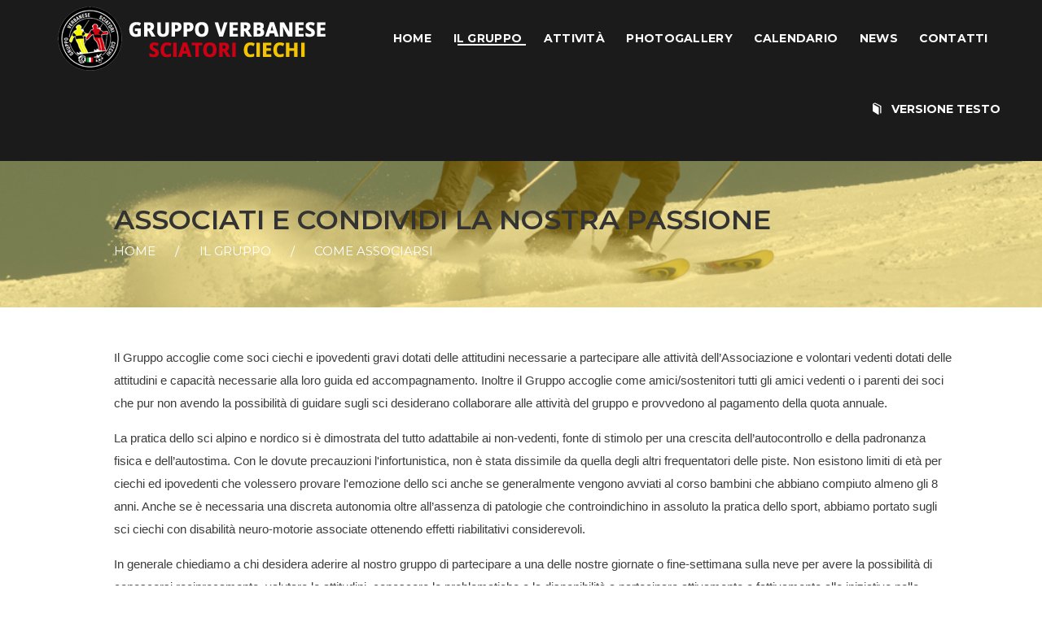

--- FILE ---
content_type: text/html; charset=utf-8
request_url: https://www.sciatoriciechivb.it/il-gruppo/come-associarsi/
body_size: 5985
content:


<!DOCTYPE html>
<html lang="it" class="scheme_original">

    <head>
        <meta charset="UTF-8" />
        <meta name="viewport" content="width=device-width, initial-scale=1, maximum-scale=1">
        <meta name="format-detection" content="telephone=no">

        <title>Modalit&#224; di associazione al Gruppo Verbanese Sciatori Ciechi</title>
    <meta name="description" content="Scopri le modalit&#224; di associazione al gruppo e condividi la nostra passione" />
    <meta name="keywords" content="" />
	      

            <link rel="stylesheet" href="https://fonts.googleapis.com/css?family=Montserrat:100,200,300,300i,400,400i,500,600,700,700i">
            <link rel="stylesheet" href="/css/fontello/css/fontello.css" type="text/css" media="all" />
            <link rel="stylesheet" href="/css/style.css" type="text/css" media="all" />
            <link rel="stylesheet" href="/css/core.animation.min.css" type="text/css" media="all" />
            <link rel="stylesheet" href="/css/shortcodes.css" type="text/css" media="all" />
            <link rel="stylesheet" href="/css/skin.css" type="text/css" media="all" />
            <link rel="stylesheet" href="/css/responsive.css" type="text/css" media="all" />
            <link rel="stylesheet" href="/css/custom.css" type="text/css" media="all" />
            <link rel="stylesheet" href="/js/vendor/swiper/swiper.min.css" type="text/css" media="all" />
            <link rel="stylesheet" href="/js/vendor/magnific/magnific-popup.min.css" type="text/css" media="all" />
            <link rel="stylesheet" href="/js/core.messages/core.messages.min.css" type="text/css" media="all" />

    </head>

   <body class=" page body_filled article_style_stretch scheme_original top_panel_show top_panel_above sidebar_hide">
    
    <!--<body class="home page body_filled article_style_stretch scheme_original top_panel_show top_panel_over >-->
        <!-- Body wrap -->
        <div class="body_wrap">
            <!-- Page wrap -->
            <div class="page_wrap">
                <div class="top_panel_fixed_wrap"></div>
                <!-- Header -->
                <header class="top_panel_wrap top_panel_style_7 ">
                    <div class="top_panel_wrap_inner top_panel_inner_style_6 top_panel_position_above">
                        <div class="top_panel_middle">
                            <div class="content_wrap">
                                <!-- Contact logo -->
                                <div class="column-1_3 contact_logo">
                                    <div class="logo">
                                        <a href="/"><img src="/images/logo sciatori ciechi vb.png" class="logo_main" alt="logo sciatori ciechi vb"></a>
                                        <!--<a href="/">
                                            GRUPPO VERBANESE<br><span class="logo-rosso">SCIATORI</span> <span class="logo-giallo">CIECHI</span>
                                        </a>-->
                                    </div>
                                </div>
                                <!-- /Contact logo -->
                                <!-- Main menu -->
                                <div class="column-2_3 menu_main_wrap">
                                    <nav class="menu_main_nav_area menu_hover_slide_line">
                                        <!-- /main navi -->
			                            <ul id="menu_main" class="menu_main_nav">
           <li><a href="/">Home</a></li>
	      <li class="menu-item current-menu-item menu-item-has-children">
						<a href="#" >Il Gruppo</a>
                          <ul class="dropdown-menu" role="menu">
                        <li class="menu-item ">
	                    <a href="/il-gruppo/introduzione/">Introduzione</a>
                          </li>
      <li class="menu-item ">
	                    <a href="/il-gruppo/origini-e-storia/">Origini e Storia</a>
                          </li>
      <li class="menu-item ">
	                    <a href="/il-gruppo/consiglio-direttivo/">Consiglio Direttivo</a>
                          </li>
      <li class="menu-item ">
	                    <a href="/il-gruppo/statuto/">Statuto</a>
                          </li>
      <li class="menu-item ">
	                    <a href="/il-gruppo/regolamento/">Regolamento</a>
                          </li>
      <li class="menu-item ">
	                    <a href="/il-gruppo/metodologia/">Metodologia</a>
                          </li>
      <li class="menu-item current-menu-item">
	                    <a href="/il-gruppo/come-associarsi/">Come Associarsi</a>
                          </li>
      <li class="menu-item ">
	                    <a href="/il-gruppo/testimonianze/">Testimonianze</a>
                          </li>
      <li class="menu-item ">
	                    <a href="/il-gruppo/past-president/">Past president</a>
                          </li>

          </ul>
          </li>
      <li class="menu-item  menu-item-has-children">
						<a href="#" >Attivit&#224;</a>
                          <ul class="dropdown-menu" role="menu">
                        <li class="menu-item ">
	                    <a href="/attivit&#224;/sci-alpino/">Sci Alpino</a>
                          </li>
      <li class="menu-item ">
	                    <a href="/attivit&#224;/sci-nordico/">Sci Nordico</a>
                          </li>
      <li class="menu-item ">
	                    <a href="/attivit&#224;/non-solo-sci/">Non solo Sci</a>
                          </li>
      <li class="menu-item ">
	                    <a href="/attivit&#224;/interski/">Interski</a>
                          </li>
      <li class="menu-item ">
	                    <a href="/attivit&#224;/congresso-verbania-2007/">Congresso Verbania 2007</a>
                          </li>

          </ul>
          </li>
      <li class="menu-item ">
	                    <a href="/photogallery/">Photogallery</a>
                          </li>
      <li class="menu-item ">
	                    <a href="/calendario/">Calendario</a>
                          </li>
      <li class="menu-item ">
	                    <a href="/news/">News</a>
                          </li>
      <li class="menu-item ">
	                    <a href="/contatti/">Contatti</a>
                          </li>

  </ul>
                                    </nav>
                                    <div class="menu_main_cart top_panel_icon">
                                        <a href="#" class="top_panel_cart_button">
                                            <span class="contact_icon icon-book"></span>
                                                <a href="?ver=txt"><span class="cart_summa">versione TESTO</span></a>
                                            
                                            <!--
                                            <span class="contact_icon icon-pictures"></span>
                                            <span class="cart_summa">versione GRAFICA</span>
                                            -->
                                        </a>                                        
                                    </div>                                    
                                </div>
                                <!-- /Main menu -->
                            </div>
                        </div>
                    </div>
                </header>
                <!-- /Header -->

                <!-- Header mobile -->
                <div class="header_mobile">
                    <div class="content_wrap">
                        <div class="menu_button icon-menu"></div>
                        <!-- Logo -->
                        <div class="logo">
                            <a href="/">
                                GRUPPO VERBANESE<br><span class="logo-rosso">SCIATORI</span> <span class="logo-giallo">CIECHI</span>
                            </a>
                        </div>
                        <!-- /Logo -->
                        <div class="menu_main_cart top_panel_icon">
                            <a href="?ver=txt" title="versione TESTO">
                                <span class="contact_icon icon-book"></span>
                            </a>
                        </div>
                    </div>
                    <div class="side_wrap">
                        <div class="close">Close</div>
                        <div class="panel_top">
                            <nav class="menu_main_nav_area">
                                <!-- Mobile Menu -->
                                <!-- /main navi -->
	                            <ul id="menu_main" class="menu_main_nav">
           <li><a href="/">Home</a></li>
	      <li class="menu-item current-menu-item menu-item-has-children">
						<a href="#" >Il Gruppo</a>
                          <ul class="dropdown-menu" role="menu">
                        <li class="menu-item ">
	                    <a href="/il-gruppo/introduzione/">Introduzione</a>
                          </li>
      <li class="menu-item ">
	                    <a href="/il-gruppo/origini-e-storia/">Origini e Storia</a>
                          </li>
      <li class="menu-item ">
	                    <a href="/il-gruppo/consiglio-direttivo/">Consiglio Direttivo</a>
                          </li>
      <li class="menu-item ">
	                    <a href="/il-gruppo/statuto/">Statuto</a>
                          </li>
      <li class="menu-item ">
	                    <a href="/il-gruppo/regolamento/">Regolamento</a>
                          </li>
      <li class="menu-item ">
	                    <a href="/il-gruppo/metodologia/">Metodologia</a>
                          </li>
      <li class="menu-item current-menu-item">
	                    <a href="/il-gruppo/come-associarsi/">Come Associarsi</a>
                          </li>
      <li class="menu-item ">
	                    <a href="/il-gruppo/testimonianze/">Testimonianze</a>
                          </li>
      <li class="menu-item ">
	                    <a href="/il-gruppo/past-president/">Past president</a>
                          </li>

          </ul>
          </li>
      <li class="menu-item  menu-item-has-children">
						<a href="#" >Attivit&#224;</a>
                          <ul class="dropdown-menu" role="menu">
                        <li class="menu-item ">
	                    <a href="/attivit&#224;/sci-alpino/">Sci Alpino</a>
                          </li>
      <li class="menu-item ">
	                    <a href="/attivit&#224;/sci-nordico/">Sci Nordico</a>
                          </li>
      <li class="menu-item ">
	                    <a href="/attivit&#224;/non-solo-sci/">Non solo Sci</a>
                          </li>
      <li class="menu-item ">
	                    <a href="/attivit&#224;/interski/">Interski</a>
                          </li>
      <li class="menu-item ">
	                    <a href="/attivit&#224;/congresso-verbania-2007/">Congresso Verbania 2007</a>
                          </li>

          </ul>
          </li>
      <li class="menu-item ">
	                    <a href="/photogallery/">Photogallery</a>
                          </li>
      <li class="menu-item ">
	                    <a href="/calendario/">Calendario</a>
                          </li>
      <li class="menu-item ">
	                    <a href="/news/">News</a>
                          </li>
      <li class="menu-item ">
	                    <a href="/contatti/">Contatti</a>
                          </li>

  </ul>
                                <!-- /Mobile Menu -->
                            </nav>
                        </div>
                        <div class="panel_bottom"></div>
                    </div>
                    <div class="mask"></div>
                </div>
                <!-- /Header mobile -->

                <!-- Top panel -->
                <section class="top_panel_image" >
                    <div class="top_panel_image_hover"></div>
                    <div class="content_wrap">
                        <div class="top_panel_image_header">
                            <h1 class="top_panel_image_title">Associati e condividi la nostra passione</h1>
                            <div class="breadcrumbs">
                                

                                                <a class="breadcrumbs_item" href="/">Home</a>
                                            <span class="breadcrumbs_delimiter"></span>
                                                <a class="breadcrumbs_item" href="#">Il Gruppo</a>
                                            <span class="breadcrumbs_delimiter"></span>
                                        <span class="breadcrumbs_item current">Come Associarsi</span>
                            </div>
                        </div>
                    </div>
                </section>
                <!-- /Top panel -->

                

                <!-- Page content wrap -->
                <div class="page_content_wrap page_paddings_no">
                    <!-- Content -->
                    <div class="content">                

							<article class="post_item post_item_single page margin_bottom_5em">
                                <section class="post_content">
                                    <div class="content_wrap">
                                        <div class="sc_section margin_top_medium">
                                            <div class="sc_section_inner">
                                                <div class="sc_section_content_wrap">
													
    <div class="umb-grid">
                <div class="grid-section">
    <div >
        <div class='container'>
        <div class="row clearfix">
            <div class="col-md-12 column">
                <div >
                            
    
<p>Il Gruppo accoglie come soci ciechi e ipovedenti gravi dotati delle attitudini necessarie a partecipare alle attività dell’Associazione e volontari vedenti dotati delle attitudini e capacità necessarie alla loro guida ed accompagnamento. Inoltre il Gruppo accoglie come amici/sostenitori tutti gli amici vedenti o i parenti dei soci che pur non avendo la possibilità di guidare sugli sci desiderano collaborare alle attività del gruppo e provvedono al pagamento della quota annuale.</p>
<p>La pratica dello sci alpino e nordico si è dimostrata del tutto adattabile ai non-vedenti, fonte di stimolo per una crescita dell’autocontrollo e della padronanza fisica e dell’autostima. Con le dovute precauzioni l'infortunistica, non è stata dissimile da quella degli altri frequentatori delle piste. Non esistono limiti di età per ciechi ed ipovedenti che volessero provare l'emozione dello sci anche se generalmente vengono avviati al corso bambini che abbiano compiuto almeno gli 8 anni. Anche se è necessaria una discreta autonomia oltre all’assenza di patologie che controindichino in assoluto la pratica dello sport, abbiamo portato sugli sci ciechi con disabilità neuro-motorie associate ottenendo effetti riabilitativi considerevoli.</p>
<p>In generale chiediamo a chi desidera aderire al nostro gruppo di partecipare a una delle nostre giornate o fine-settimana sulla neve per avere la possibilità di conoscersi reciprocamente, valutare le attitudini, conoscere le problematiche e la disponibilità a partecipare attivamente e fattivamente alle iniziative nello spirito di servizio e volontariato del gruppo. L’ammissione dei Soci avviene poi  per delibera del Consiglio Direttivo e valutazione da parte dei Responsabili tecnici (fondo o discesa) con le modalità previste nel Regolamento. </p>
<p>L’associazione prevede il pagamento di una quota annuale, la compilazione di un <strong>modulo di adesione</strong> alla stagione contenete i dati anagrafici e i recapiti diretti del socio oltre alla presentazione di un certificato medico (medico di medicina generale o pediatra o medico specialista in medicina dello sport) e la compilazione di un <strong>modulo di autocertificazione</strong> dello stato di salute . </p>
<p>Oltre alla quote di associazione, le spese di partecipazione all'attività stagionale consistono nelle spese alberghiere e nei costi degli impianti sportivi. Tutti gli Accompagnatori ed i Maestri di sci prestano la loro opera gratuitamente e nello spirito di volontariato del Gruppo.</p>
<p>Maggiori dettagliati possono essere richiesti dagli interessati direttamente alla Segreteria.</p>


                </div>
            </div>        </div>
        </div>
    </div>
                </div>
    </div>



													
												</div>
											</div>
										</div>
									</div>
                                </section>
							</article>
                    </div>
                </div>
                <!-- /Page content wrap -->
							
                
                
                <!-- Footer -->
                <footer class="footer_wrap widget_area">
                    <div class="footer_wrap_inner widget_area_inner">
                        <div class="content_wrap">
                            <div class="columns_wrap">
                                <!-- Widget: Weather -->
                                <aside class="column-1_3 widget widget_text">
                                    <h5 class="widget_title">Patrocinato da</h5>
                                    <div class="widget_inner">
                                        <a href="http://www.lionsclubverbania.it/" target="_blank" style="min-height: 85px;"><img src="/images/logo-lions.png" alt="LION CLUB Verbania" style="display: inline;"/></a>
                                        <a href="http://www.caiverbano.it/sito/" target="_blank" style="min-height: 85px;"><img src="/images/logo-cai.png" alt="C.A.I. sezione Verbano" style="display: inline;"/></a>
                                    </div>
                                    <h5 class="widget_title" style="padding-top: 20px;">Seguici su</h5>
                                    <div class="sc_socials sc_socials_type_icons sc_socials_shape_round sc_socials_size_tiny">
                                                        <div class="sc_socials_item">
                                                            <a href="https://www.facebook.com/profile.php?id=61553627085227 " target="_blank" class="social_icons social_facebook">
                                                                <span class="icon-facebook"></span>
                                                            </a>
                                                        </div>
                                                        <div class="sc_socials_item">
                                                            <a href="https://www.youtube.com/channel/UCg__hvLAVjs_acd9M0cDENw" target="_blank" class="social_icons social_youtube">
                                                                <span class="icon-youtube"></span>
                                                            </a>
                                                        </div>
                                                        <div class="sc_socials_item">
                                                            <a href="https://www.instagram.com/gruppo_sciatori_ciechi_vb/" target="_blank" class="social_icons social_youtube">
                                                                <span class="icon-instagram"></span>
                                                            </a>
                                                        </div>
                                    </div>
                                    
                                </aside><!-- /Widget: Weather --><!-- Widget: Recent Reviews --><aside class="column-1_3 widget widget_recent_reviews">
                                    <h5 class="widget_title">Ultime Notizie</h5>
                                    <div class="recent_reviews">
                                        <article class="post_item no_thumb first">
                                            <div class="post_content">
                                                <h6 class="post_title">
                                                    <a href="/news/il-tuo-importante-contributo-5xmille/">Il tuo importante contributo... 5xMILLE</a>
                                                </h6>
                                                <div class="post_info"></div>
                                            </div>
                                        </article>
                                    </div><br>
                                    <h5 class="widget_title"><a href="/link/" style="color: #fff;">Link Utili</a></h5>
                                    <h5 class="widget_title"><a href="/partner/" style="color: #fff;">Partner</a></h5>
                                </aside><!-- /Widget: Recent Reviews --><!-- Widget: Contacts --><aside class="column-1_3 widget widget_contacts">
                                    <h5 class="widget_title">Contatti</h5>
                                    <div class="widget_inner">
                                        <ul class="contact_info">
                                            <li>
                                                <i class="icon icon-location"></i><div>Sede presso:<br />Lions Club Libro Parlato<br />
                                                Via Rosmini 5<br>28921 VERBANIA-INTRA</div>
                                            </li>
                                            <li>
                                                <i class="icon icon-pencil"></i><div style="text-transform:none;">segreteria@sciatoriciechivb.it</div>
                                            </li>
                                            <li style="font-size: 1em; text-transform: capitalize;">
                                                IBAN IT61Q0306922410100000006215<br>
                                                Gruppo Verbanese Sciatori Ciechi
                                            </li>
                                            
                                        </ul>
                                    </div>
                                </aside>
                            </div>
                        </div>
                    </div>
                </footer>
                <!-- /Footer -->
                <!-- Copyright -->
                <div class="copyright_wrap copyright_style_menu">
                    <div class="copyright_wrap_inner">
                        <div class="content_wrap">
                            <div class="copyright_text">
                                <p>
                                    © 2026 <b>Gruppo Verbanese Sciatori Ciechi</b> | C.F. 93008500030 | segreteria@sciatoriciechivb.it | PEC: sciatoriciechivb@pec.it | Iscritta al RUNTS (Repertorio 142021) | <a href="mailto:supper.mario@tiscali.it">Photo by Mario Curti</a>
                                </p>
                            </div>                            
                            <ul id="menu_footer" class="menu_footer_nav">
                                <li class="menu-item">
                                    <a href="/privacy-policy.pdf" target="_blank"><span>Privacy Policy</span></a>
                                </li>
                                <li>
                                <a target="_blank" href="http://www.lakeweb.it" title="Siti web e applicazioni by Lake Web S.r.l." rel="nofollow">2019 | Lake Web</a>
                                </li>
                            </ul>

                        </div>
                    </div>
                </div>
                <!-- /Copyright -->
            </div>
            <!-- /Page wrap -->
        </div>
        <!-- /Body wrap -->

        <a href="#" class="scroll_to_top icon-up-small" title="Scroll to top"></a>

        <script type="text/javascript" src="/js/jquery/jquery.js"></script>

        <script type="text/javascript" src="/js/_packed.js"></script>
        <script type="text/javascript" src="/js/_main.js"></script>
        <script type="text/javascript" src="/js/trx_utils.js"></script>

        <script type="text/javascript" src="/js/vendor/essential-grid/js/lightbox.js"></script>
        <script type="text/javascript" src="/js/vendor/essential-grid/js/jquery.themepunch.tools.min.js"></script>
        <script type="text/javascript" src="/js/vendor/essential-grid/js/jquery.themepunch.essential.min.js"></script>
        <script type="text/javascript" src="/js/eg-index-page.js"></script>        
        <script type="text/javascript" src="/js/vendor/revslider/jquery.themepunch.revolution.min.js"></script>
        <script type="text/javascript" src="/js/vendor/revslider/revolution.extension.slideanims.min.js"></script>
        <script type="text/javascript" src="/js/vendor/revslider/revolution.extension.layeranimation.min.js"></script>
        <script type="text/javascript" src="/js/vendor/revslider/revolution.extension.navigation.min.js"></script>
        <script type="text/javascript" src="/js/vendor/revslider/revolution.extension.parallax.min.js"></script>
        <script type="text/javascript" src="/js/revslider-homepage-2.js"></script>
        <script type="text/javascript" src="/js/superfish.js"></script>
        <script type="text/javascript" src="/js/core.utils.js"></script>
        <script type="text/javascript" src="/js/core.init.js"></script>
        <script type="text/javascript" src="/js/tpl.init.js"></script>
        <script type="text/javascript" src="/js/shortcodes.js"></script>
        <script type="text/javascript" src="/js/vendor/swiper/swiper.min.js"></script>
        <script type="text/javascript" src="/js/vendor/photostack/modernizr.min.js"></script>
        <script type="text/javascript" src="/js/vendor/magnific/jquery.magnific-popup.min.js"></script>
        <script type="text/javascript" src="/js/core.messages/core.messages.js"></script>

        

    </body>

</html>

--- FILE ---
content_type: text/css
request_url: https://www.sciatoriciechivb.it/css/skin.css
body_size: 51854
content:
body {
    font-family: "Open Sans", sans-serif;
    font-size: 15px;
    font-weight: 200;
    line-height: 1.9em
}

h1 {
    font-family: "Montserrat", sans-serif;
    font-size: 3.333em;
    font-weight: 700;
    line-height: 1.3em;
    margin-top: 1em;
    margin-bottom: 0.4em
}

h2 {
    font-family: "Montserrat", sans-serif;
    font-size: 2.400em;
    font-weight: 700;
    line-height: 1.3em;
    margin-top: 1.4em;
    margin-bottom: 0.78em
}

h3 {
    font-family: "Montserrat", sans-serif;
    font-size: 1.600em;
    font-weight: 700;
    line-height: 1.3em;
    margin-top: 2.075em;
    margin-bottom: 0.86em
}

h4 {
    font-family: "Montserrat", sans-serif;
    font-size: 1.333em;
    font-weight: 500;
    line-height: 1.3em;
    margin-top: 2.65em;
    margin-bottom: 1.1em
}

h5 {
    font-family: "Montserrat", sans-serif;
    font-size: 1.067em;
    font-weight: 500;
    line-height: 1.3em;
    margin-top: 3.6em;
    margin-bottom: 1.45em
}

h6 {
    font-family: "Montserrat", sans-serif;
    font-size: 0.933em;
    font-weight: 500;
    line-height: 1.3em;
    margin-top: 3.75em;
    margin-bottom: 1.75em;
    letter-spacing: 0.025em
}

a {}

input[type="text"],
input[type="number"],
input[type="email"],
input[type="search"],
input[type="password"],
select,
textarea {
    line-height: 1em
}

input[type="submit"],
input[type="reset"],
input[type="button"],
button,
.sc_button {
    line-height: 1.2857em
}

.top_panel_middle .logo {
    margin-top: 0.5em;
    margin-bottom: 0.5em;
    text-align: center;
}
.top_panel_middle .logo a, .top_panel_middle .logo a:visited, .top_panel_middle .logo a:hover {
    color:#fff;
    font-weight:bold;
    font-size:1.8em;
}
.header_mobile .logo a, .header_mobile .logo a:visited, .header_mobile .logo a:hover {
    color:#fff;
    font-weight:bold;
    font-size:1em;
	line-height:1.2em;
}

.top_panel_middle .logo .logo-rosso, .header_mobile .logo .logo-rosso {
    color: #CA0114;
    font-weight: bold;
}
.top_panel_middle .logo .logo-giallo, .header_mobile .logo .logo-giallo {
    color: #F4C301;
    font-weight: bold;
}

.logo .logo_text {
    font-size: 2.8571em;
    font-weight: 700;
    line-height: 0.75em
}

.top_panel_middle .menu_main_wrap {
    margin-top: 0.8em;
    margin-bottom: 0.4em
}

.top_panel_style_6 .top_panel_middle .menu_main_wrap {
    margin-top: 2.5em
}

.top_panel_style_6 .top_panel_middle .logo {
    margin-top: 3.3em
}

.menu_main_nav>li>a {
    padding: 1.9em 1.31em 1.51em;
    line-height: 1.2857em
}

.menu_main_nav>li ul {
    line-height: 1.2857em
}

.menu_main_nav>li>ul {
    top: 4.3002535em
}

.menu_main_nav>li ul li a {
    padding: inherit 1.5em inherit
}

.top_panel_bottom .search_wrap {
    padding-top: 1.235em;
    padding-bottom: 1.255em
}

.top_panel_icon {
    margin: 1.33em 0 1.51em 1.5em
}

.top_panel_fixed .top_panel_icon:not(.menu_main_additional_button) {
    margin: 1.9em 0 1.255em 1.5em
}

.top_panel_fixed .menu_main_wrap {
    padding-top: 0.57em
}

.top_panel_fixed .top_panel_wrap .logo {
    margin-top: 1.995em;
    margin-bottom: 1.506em
}

.post_info {
    font-size: 0.8571em;
    line-height: 1.2857em;
    margin-bottom: 1.5em
}

.booking_font_custom,
.booking_day_container,
.booking_calendar_container_all {
    font-family: "Open Sans", sans-serif
}

.booking_weekdays_custom {
    font-family: "Montserrat", sans-serif
}

.mejs-container .mejs-controls .mejs-time {
    font-family: "Open Sans", sans-serif
}

.wpc-weather-id #wpc-weather.medium .now .time_temperature,
.sc_team_item .sc_team_item_info .sc_team_item_position,
.top_panel_wrap li li>a,
.menu_main_nav>li>a,
.top_panel_icon.menu_main_cart .cart_summa,
.top_panel_image .top_panel_image_header .top_panel_image_title,
.top_panel_image .top_panel_image_header .breadcrumbs,
.widget_area .post_item .post_title,
blockquote:before,
blockquote .sc_quote_title a,
.post_item_related .post_content_wrap a:before,
.pagination_single>.pager_numbers,
.pagination_single a,
.pagination_slider .pager_cur,
.pagination_pages>a,
.pagination_pages>span,
.post_item .post_info,
.comments_list_wrap .comment_info .comment_author,
.comments_list_wrap .comment_reply a,
.comments_wrap .comments_field input.submit,
.widget_area .widget_title,
.widget_area .widget_categories ul li a,
.widget_area .widget_meta ul li a,
.widget_area .widget_contacts .contact_info,
.widget_area .widget_text .textwidget,
.widget_area .widget_calendar .weekday,
.widget_area .widget_calendar .month_cur a,
.widget_area .widget_product_tag_cloud a,
.widget_area .widget_tag_cloud a,
.mc4wp-form .mc4wp-form-fields input,
.sc_audio .sc_audio_author,
input[type="submit"],
input[type="button"],
button,
.sc_button,
.sc_dropcaps.sc_dropcaps_style_1 .sc_dropcaps_item,
.sc_dropcaps.sc_dropcaps_style_2 .sc_dropcaps_item,
figure figcaption,
.sc_image figcaption,
.sc_price_block .sc_price_block_title,
.sc_price_block .sc_price_block_money .sc_price,
.sc_price_block .sc_price_block_description,
.sc_services_item .sc_services_item_description p,
.sc_skills_style_1 .sc_skills_total,
.sc_skills_style_1 .sc_skills_info,
.sc_skills_counter .sc_skills_style_2 .sc_skills_total,
.sc_skills_counter .sc_skills_style_2 .sc_skills_info,
.sc_skills_bar .sc_skills_info,
.sc_skills_bar.sc_skills_horizontal .sc_skills_total,
.sc_skills_legend,
.sc_table table tr:first-child th,
.sc_table table tr:first-child td,
.sc_testimonials_style_testimonials-1 .sc_testimonial_item:before,
.sc_testimonials_style_testimonials-1 .sc_testimonial_author_name,
.woocommerce-ordering select,
.woocommerce ul.products li.product .price,
.woocommerce-page ul.products li.product .price,
.woocommerce div.product p.price,
.woocommerce div.product p.price span>span,
.woocommerce .product_meta span,
.woocommerce div.product form.cart div.quantity input[type="number"],
.woocommerce-page div.product form.cart div.quantity input[type="number"],
.single-product div.product .woocommerce-tabs.trx-stretch-width .wc-tabs li a,
.woocommerce .widget_shopping_cart .cart_list li>a,
.woocommerce-page .widget_shopping_cart .cart_list li>a,
.woocommerce.widget_shopping_cart .total,
.woocommerce .widget_shopping_cart .total,
.woocommerce-page.widget_shopping_cart .total,
.woocommerce-page .widget_shopping_cart .total,
.woocommerce .widget_recently_viewed_products li>a,
.woocommerce .widget_price_filter .price_label,
.widget_area .widget_product_categories ul li a,
.woocommerce table.shop_table thead th,
.woocommerce-page table.shop_table thead th,
[class*="sc_input_hover_"] input[type="text"],
[class*="sc_input_hover_"] input[type="number"],
[class*="sc_input_hover_"] input[type="email"],
[class*="sc_input_hover_"] input[type="tel"],
[class*="sc_input_hover_"] input[type="password"],
[class*="sc_input_hover_"] input[type="search"],
[class*="sc_input_hover_"] select,
[class*="sc_input_hover_"] textarea {
    font-family: "Montserrat", sans-serif
}

.widget_area_inner .widget_product_search input.search_field::-webkit-input-placeholder {
    font-family: "Montserrat", sans-serif
}

.widget_area_inner .widget_search input.search_field::-webkit-input-placeholder {
    font-family: "Montserrat", sans-serif
}

.widget_area_inner .widget_product_search input.search_field::-moz-placeholder {
    font-family: "Montserrat", sans-serif
}

.widget_area_inner .widget_search input.search_field::-moz-placeholder {
    font-family: "Montserrat", sans-serif
}

.widget_area_inner .widget_product_search input.search_field:-moz-placeholder {
    font-family: "Montserrat", sans-serif
}

.widget_area_inner .widget_search input.search_field:-moz-placeholder {
    font-family: "Montserrat", sans-serif
}

.widget_area_inner .widget_product_search input.search_field:-ms-input-placeholder {
    font-family: "Montserrat", sans-serif
}

.widget_area_inner .widget_search input.search_field:-ms-input-placeholder {
    font-family: "Montserrat", sans-serif
}

.sc_skills_counter .sc_skills_item .sc_skills_info .sc_skills_addinfo,
.widget_area .post_item .post_info,
.woocommerce.widget_shopping_cart .total .amount,
.woocommerce .widget_shopping_cart .total .amount,
.woocommerce-page.widget_shopping_cart .total .amount,
.woocommerce-page .widget_shopping_cart .total .amount {
    font-family: "Open Sans", sans-serif
}



/* ======================== SCHEME ORIGINAL ================== */

.scheme_original h1,
.scheme_original h2,
.scheme_original h3,
.scheme_original h4,
.scheme_original h5,
.scheme_original h6,
.scheme_original h1 a,
.scheme_original h2 a,
.scheme_original h3 a,
.scheme_original h4 a,
.scheme_original h5 a,
.scheme_original h6 a {
    color: #333333
}

.scheme_original a {
    color: #CA0114
}

.scheme_original a:hover {
    color: #3c3c3c
}

.scheme_original blockquote {
    background-color: #262626
}

.scheme_original blockquote:before {
    color: #CA0114
}

.scheme_original blockquote,
.scheme_original blockquote p {
    color: #ffffff
}

.scheme_original blockquote a {
    color: #ffffff
}

.scheme_original blockquote a:hover {
    color: #F4C301
}

.scheme_original .accent1 {
    color: #CA0114
}

.scheme_original .accent1_bgc {
    background-color: #CA0114
}

.scheme_original .accent1_bg {
    background: #CA0114
}

.scheme_original .accent1_border {
    border-color: #CA0114
}

.scheme_original a.accent1:hover {
    color: #3c3c3c
}

.scheme_original .tpl_light {
    color: #c3d300;
}

.tpl_dark_1_bg,
.scheme_original .tpl_dark_1_bg {
    background-color: #262626;
}

.color_white {
    color: #ffffff !important;
}

.scheme_original .post_content.ih-item.circle.effect1.colored .info,
.scheme_original .post_content.ih-item.circle.effect2.colored .info,
.scheme_original .post_content.ih-item.circle.effect3.colored .info,
.scheme_original .post_content.ih-item.circle.effect4.colored .info,
.scheme_original .post_content.ih-item.circle.effect5.colored .info .info-back,
.scheme_original .post_content.ih-item.circle.effect6.colored .info,
.scheme_original .post_content.ih-item.circle.effect7.colored .info,
.scheme_original .post_content.ih-item.circle.effect8.colored .info,
.scheme_original .post_content.ih-item.circle.effect9.colored .info,
.scheme_original .post_content.ih-item.circle.effect10.colored .info,
.scheme_original .post_content.ih-item.circle.effect11.colored .info,
.scheme_original .post_content.ih-item.circle.effect12.colored .info,
.scheme_original .post_content.ih-item.circle.effect13.colored .info,
.scheme_original .post_content.ih-item.circle.effect14.colored .info,
.scheme_original .post_content.ih-item.circle.effect15.colored .info,
.scheme_original .post_content.ih-item.circle.effect16.colored .info,
.scheme_original .post_content.ih-item.circle.effect18.colored .info .info-back,
.scheme_original .post_content.ih-item.circle.effect19.colored .info,
.scheme_original .post_content.ih-item.circle.effect20.colored .info .info-back,
.scheme_original .post_content.ih-item.square.effect1.colored .info,
.scheme_original .post_content.ih-item.square.effect2.colored .info,
.scheme_original .post_content.ih-item.square.effect3.colored .info,
.scheme_original .post_content.ih-item.square.effect4.colored .mask1,
.scheme_original .post_content.ih-item.square.effect4.colored .mask2,
.scheme_original .post_content.ih-item.square.effect5.colored .info,
.scheme_original .post_content.ih-item.square.effect6.colored .info,
.scheme_original .post_content.ih-item.square.effect7.colored .info,
.scheme_original .post_content.ih-item.square.effect8.colored .info,
.scheme_original .post_content.ih-item.square.effect9.colored .info .info-back,
.scheme_original .post_content.ih-item.square.effect10.colored .info,
.scheme_original .post_content.ih-item.square.effect11.colored .info,
.scheme_original .post_content.ih-item.square.effect12.colored .info,
.scheme_original .post_content.ih-item.square.effect13.colored .info,
.scheme_original .post_content.ih-item.square.effect14.colored .info,
.scheme_original .post_content.ih-item.square.effect15.colored .info,
.scheme_original .post_content.ih-item.circle.effect20.colored .info .info-back,
.scheme_original .post_content.ih-item.square.effect_book.colored .info,
.scheme_original .post_content.ih-item.square.effect_pull.colored .post_descr {
    background: #CA0114;
    color: #ffffff
}

.scheme_original .post_content.ih-item.circle.effect1.colored .info,
.scheme_original .post_content.ih-item.circle.effect2.colored .info,
.scheme_original .post_content.ih-item.circle.effect5.colored .info .info-back,
.scheme_original .post_content.ih-item.circle.effect19.colored .info,
.scheme_original .post_content.ih-item.square.effect4.colored .mask1,
.scheme_original .post_content.ih-item.square.effect4.colored .mask2,
.scheme_original .post_content.ih-item.square.effect6.colored .info,
.scheme_original .post_content.ih-item.square.effect7.colored .info,
.scheme_original .post_content.ih-item.square.effect12.colored .info,
.scheme_original .post_content.ih-item.square.effect13.colored .info,
.scheme_original .post_content.ih-item.square.effect_more.colored .info,
.scheme_original .post_content.ih-item.square.effect_dir.colored .info,
.scheme_original .post_content.ih-item.square.effect_shift.colored .info {
    background: rgba(0, 78, 179, 0.6);
    color: #ffffff
}

.scheme_original .post_content.ih-item.square.effect_border.colored .img,
.scheme_original .post_content.ih-item.square.effect_fade.colored .img,
.scheme_original .post_content.ih-item.square.effect_slide.colored .img {
    background: #CA0114
}

.scheme_original .post_content.ih-item.square.effect_border.colored .info,
.scheme_original .post_content.ih-item.square.effect_fade.colored .info,
.scheme_original .post_content.ih-item.square.effect_slide.colored .info {
    color: #ffffff
}

.scheme_original .post_content.ih-item.square.effect_border.colored .info:before,
.scheme_original .post_content.ih-item.square.effect_border.colored .info:after {
    border-color: #ffffff
}

.scheme_original .post_content.ih-item.circle.effect1 .spinner {
    border-right-color: #CA0114;
    border-bottom-color: #CA0114
}

.scheme_original .post_content.ih-item .post_readmore .post_readmore_label,
.scheme_original .post_content.ih-item .info a,
.scheme_original .post_content.ih-item .info a>span {
    color: #ffffff
}

.scheme_original .post_content.ih-item .post_readmore:hover .post_readmore_label,
.scheme_original .post_content.ih-item .info a:hover,
.scheme_original .post_content.ih-item .info a:hover>span {
    color: #ffffff
}

.scheme_original td,
.scheme_original th {
    border-color: #cecece
}

.scheme_original .sc_table table {
    color: #070707
}

.scheme_original .sc_table table th,
.scheme_original .sc_table table td {
    border-color: #1b1b1b
}

.scheme_original .sc_table table tr:first-child {
}

.scheme_original .sc_table table tr td:nth-child(2n+1) {
    background-color: rgba(0, 0, 0, 0.2);
    
}

.scheme_original .sc_table table tr td:nth-child(2n+0) {
    background-color: rgba(0, 0, 0, 0.4);
    
}

.scheme_original .sc_table table tr:first-child td:nth-child(2n+1) {
    background-color: #F4C301;
    color: #070707
}

.scheme_original .sc_table table tr:first-child td:nth-child(2n+0) {
    background-color: #F4C301;
    color: #070707
}

.scheme_original pre.code,
.scheme_original #toc .toc_item.current,
.scheme_original #toc .toc_item:hover {
    border-color: #CA0114
}

.scheme_original::selection,
.scheme_original::-moz-selection {
    background-color: #CA0114;
    color: #ffffff
}

.scheme_original input[type="text"],
.scheme_original input[type="number"],
.scheme_original input[type="email"],
.scheme_original input[type="tel"],
.scheme_original input[type="search"],
.scheme_original input[type="password"],
.scheme_original select,
.scheme_original textarea {
    color: #ffffff;
    border-color: #3b3b3b;
    background-color: #3b3b3b
}

.scheme_original input[type="text"]:hover,
.scheme_original input[type="number"]:hover,
.scheme_original input[type="email"]:hover,
.scheme_original input[type="tel"]:hover,
.scheme_original input[type="search"]:hover,
.scheme_original input[type="password"]:hover,
.scheme_original select:hover,
.scheme_original textarea:hover,
.scheme_original input[type="text"]:focus,
.scheme_original input[type="number"]:focus,
.scheme_original input[type="email"]:focus,
.scheme_original input[type="search"]:focus,
.scheme_original input[type="password"]:focus,
.scheme_original select:focus,
.scheme_original textarea:focus {
    color: #ffffff;
    border-color: #CA0114;
    background-color: #CA0114
}

.scheme_original input::-webkit-input-placeholder {
    color: #ffffff !important
}

.scheme_original textarea::-webkit-input-placeholder {
    color: #ffffff !important
}

.scheme_original input::-moz-placeholder {
    color: #ffffff !important
}

.scheme_original textarea::-moz-placeholder {
    color: #ffffff !important
}

.scheme_original input:-moz-placeholder {
    color: #ffffff !important
}

.scheme_original textarea:-moz-placeholder {
    color: #ffffff !important
}

.scheme_original input:-ms-input-placeholder {
    color: #ffffff !important
}

.scheme_original textarea:-ms-input-placeholder {
    color: #ffffff !important
}

.scheme_original input:hover::-webkit-input-placeholder {
    color: #ffffff !important
}

.scheme_original textarea:hover::-webkit-input-placeholder {
    color: #ffffff !important
}

.scheme_original input:hover::-moz-placeholder {
    color: #ffffff !important
}

.scheme_original textarea:hover::-moz-placeholder {
    color: #ffffff !important
}

.scheme_original input:hover:-moz-placeholder {
    color: #ffffff !important
}

.scheme_original textarea:hover:-moz-placeholder {
    color: #ffffff !important
}

.scheme_original input:hover:-ms-input-placeholder {
    color: #ffffff !important
}

.scheme_original textarea:hover:-ms-input-placeholder {
    color: #ffffff !important
}

.scheme_original input:focus::-webkit-input-placeholder {
    color: #ffffff !important
}

.scheme_original textarea:focus::-webkit-input-placeholder {
    color: #ffffff !important
}

.scheme_original input:focus::-moz-placeholder {
    color: #ffffff !important
}

.scheme_original textarea:focus::-moz-placeholder {
    color: #ffffff !important
}

.scheme_original input:focus:-moz-placeholder {
    color: #ffffff !important
}

.scheme_original textarea:focus:-moz-placeholder {
    color: #ffffff !important
}

.scheme_original input:focus:-ms-input-placeholder {
    color: #ffffff !important
}

.scheme_original textarea:focus:-ms-input-placeholder {
    color: #ffffff !important
}

.scheme_original fieldset {
    border-color: #cecece
}

.scheme_original fieldset legend {
    background-color: #ffffff;
    color: #3c3c3c
}


/* ======================== INPUT'S STYLES ================== */

.scheme_original .sc_input_hover_accent input[type="text"]:focus,
.scheme_original .sc_input_hover_accent input[type="number"]:focus,
.scheme_original .sc_input_hover_accent input[type="email"]:focus,
.scheme_original .sc_input_hover_accent input[type="password"]:focus,
.scheme_original .sc_input_hover_accent input[type="search"]:focus,
.scheme_original .sc_input_hover_accent select:focus,
.scheme_original .sc_input_hover_accent textarea:focus {
    box-shadow: 0 0 0 2px #CA0114;
}

.scheme_original .sc_input_hover_accent input[type="text"] + label:before,
.scheme_original .sc_input_hover_accent input[type="number"] + label:before,
.scheme_original .sc_input_hover_accent input[type="email"] + label:before,
.scheme_original .sc_input_hover_accent input[type="password"] + label:before,
.scheme_original .sc_input_hover_accent input[type="search"] + label:before,
.scheme_original .sc_input_hover_accent select + label:before,
.scheme_original .sc_input_hover_accent textarea + label:before {
    color: rgba(0, 78, 179, 0.6);
}

.scheme_original .sc_input_hover_path input[type="text"] + label>.sc_form_graphic,
.scheme_original .sc_input_hover_path input[type="number"] + label>.sc_form_graphic,
.scheme_original .sc_input_hover_path input[type="email"] + label>.sc_form_graphic,
.scheme_original .sc_input_hover_path input[type="password"] + label>.sc_form_graphic,
.scheme_original .sc_input_hover_path input[type="search"] + label>.sc_form_graphic,
.scheme_original .sc_input_hover_path textarea + label>.sc_form_graphic {
    stroke: #dddddd;
}

.scheme_original .sc_input_hover_jump .sc_form_label_content:before {
    color: #ffffff;
}

.scheme_original .sc_input_hover_jump input[type="text"],
.scheme_original .sc_input_hover_jump input[type="number"],
.scheme_original .sc_input_hover_jump input[type="email"],
.scheme_original .sc_input_hover_jump input[type="password"],
.scheme_original .sc_input_hover_jump input[type="search"],
.scheme_original .sc_input_hover_jump textarea {
    border-color: #dddddd;
}

.scheme_original .sc_input_hover_jump input[type="text"]:focus,
.scheme_original .sc_input_hover_jump input[type="number"]:focus,
.scheme_original .sc_input_hover_jump input[type="email"]:focus,
.scheme_original .sc_input_hover_jump input[type="password"]:focus,
.scheme_original .sc_input_hover_jump input[type="search"]:focus,
.scheme_original .sc_input_hover_jump textarea:focus,
.scheme_original .sc_input_hover_jump input[type="text"].filled,
.scheme_original .sc_input_hover_jump input[type="number"].filled,
.scheme_original .sc_input_hover_jump input[type="email"].filled,
.scheme_original .sc_input_hover_jump input[type="password"].filled,
.scheme_original .sc_input_hover_jump input[type="search"].filled,
.scheme_original .sc_input_hover_jump textarea.filled {
    border-color: #CA0114;
}

.scheme_original .sc_input_hover_underline input[type="text"] + label:before,
.scheme_original .sc_input_hover_underline input[type="number"] + label:before,
.scheme_original .sc_input_hover_underline input[type="email"] + label:before,
.scheme_original .sc_input_hover_underline input[type="password"] + label:before,
.scheme_original .sc_input_hover_underline input[type="search"] + label:before,
.scheme_original .sc_input_hover_underline textarea + label:before {
    background-color: #dddddd;
}

.scheme_original .sc_input_hover_jump input[type="text"]:focus + label:before,
.scheme_original .sc_input_hover_jump input[type="number"]:focus + label:before,
.scheme_original .sc_input_hover_jump input[type="email"]:focus + label:before,
.scheme_original .sc_input_hover_jump input[type="password"]:focus + label:before,
.scheme_original .sc_input_hover_jump input[type="search"]:focus + label:before,
.scheme_original .sc_input_hover_jump textarea:focus + label:before,
.scheme_original .sc_input_hover_jump input[type="text"].filled + label:before,
.scheme_original .sc_input_hover_jump input[type="number"].filled + label:before,
.scheme_original .sc_input_hover_jump input[type="email"].filled + label:before,
.scheme_original .sc_input_hover_jump input[type="password"].filled + label:before,
.scheme_original .sc_input_hover_jump input[type="search"].filled + label:before,
.scheme_original .sc_input_hover_jump textarea.filled + label:before {
    background-color: #bbbbbb
}

.scheme_original .sc_input_hover_underline input[type="text"] + label>.sc_form_label_content,
.scheme_original .sc_input_hover_underline input[type="number"] + label>.sc_form_label_content,
.scheme_original .sc_input_hover_underline input[type="email"] + label>.sc_form_label_content,
.scheme_original .sc_input_hover_underline input[type="password"] + label>.sc_form_label_content,
.scheme_original .sc_input_hover_underline input[type="search"] + label>.sc_form_label_content,
.scheme_original .sc_input_hover_underline textarea + label>.sc_form_label_content {
    color: #3c3c3c
}

.scheme_original .sc_input_hover_underline input[type="text"]:focus + label>.sc_form_label_content,
.scheme_original .sc_input_hover_underline input[type="number"]:focus + label>.sc_form_label_content,
.scheme_original .sc_input_hover_underline input[type="email"]:focus + label>.sc_form_label_content,
.scheme_original .sc_input_hover_underline input[type="password"]:focus + label>.sc_form_label_content,
.scheme_original .sc_input_hover_underline input[type="search"]:focus + label>.sc_form_label_content,
.scheme_original .sc_input_hover_underline textarea:focus + label>.sc_form_label_content,
.scheme_original .sc_input_hover_underline input[type="text"].filled + label>.sc_form_label_content,
.scheme_original .sc_input_hover_underline input[type="number"].filled + label>.sc_form_label_content,
.scheme_original .sc_input_hover_underline input[type="email"].filled + label>.sc_form_label_content,
.scheme_original .sc_input_hover_underline input[type="password"].filled + label>.sc_form_label_content,
.scheme_original .sc_input_hover_underline input[type="search"].filled + label>.sc_form_label_content,
.scheme_original .sc_input_hover_underline textarea.filled + label>.sc_form_label_content {
    color: #070707
}

.scheme_original .sc_input_hover_iconed input[type="text"] + label,
.scheme_original .sc_input_hover_iconed input[type="number"] + label,
.scheme_original .sc_input_hover_iconed input[type="email"] + label,
.scheme_original .sc_input_hover_iconed input[type="password"] + label,
.scheme_original .sc_input_hover_iconed input[type="search"] + label,
.scheme_original .sc_input_hover_iconed textarea + label {
    color: #3c3c3c
}

.scheme_original .sc_input_hover_iconed input[type="text"]:focus + label,
.scheme_original .sc_input_hover_iconed input[type="number"]:focus + label,
.scheme_original .sc_input_hover_iconed input[type="email"]:focus + label,
.scheme_original .sc_input_hover_iconed input[type="password"]:focus + label,
.scheme_original .sc_input_hover_iconed input[type="search"]:focus + label,
.scheme_original .sc_input_hover_iconed textarea:focus + label,
.scheme_original .sc_input_hover_iconed input[type="text"].filled + label,
.scheme_original .sc_input_hover_iconed input[type="number"].filled + label,
.scheme_original .sc_input_hover_iconed input[type="email"].filled + label,
.scheme_original .sc_input_hover_iconed input[type="password"].filled + label,
.scheme_original .sc_input_hover_iconed input[type="search"].filled + label,
.scheme_original .sc_input_hover_iconed textarea.filled + label {
    color: #070707
}


/* ======================== END INPUT'S STYLES ================== */

.scheme_original .body_wrap {
    color: #3c3c3c
}

.scheme_original .body_style_boxed .body_wrap {
    background-color: #ffffff
}

.scheme_original body:not(.video_bg_show),
.scheme_original body:not(.video_bg_show) .page_wrap,
.scheme_original .copy_wrap,
.scheme_original .sidebar_cart,
.scheme_original .widget_area_inner,
.scheme_original #page_preloader {
    background-color: #ffffff
}

.scheme_original .article_style_boxed .content>article>.post_content,
.scheme_original .article_style_boxed[class*="single-"] .content>.comments_wrap,
.scheme_original .article_style_boxed[class*="single-"] .content>article>.post_info_share,
.scheme_original .article_style_boxed:not(.layout_excerpt):not(.single) .content .post_item {
    background-color: #262626
}

.scheme_original .top_panel_wrap_inner {
    background-color: #ffffff
}

.scheme_original .top_panel_fixed .top_panel_position_over.top_panel_wrap_inner {
    background-color: #262626 !important
}

.scheme_original .top_panel_inner_style_3 .top_panel_cart_button,
.scheme_original .top_panel_inner_style_4 .top_panel_cart_button {
    background-color: rgba(60, 60, 60, 0.2)
}

.scheme_original body:not(.top_panel_over) .top_panel_style_6 {
    background-color: #1b1b1b
}

.scheme_original .top_panel_style_6 .top_panel_position_above .logo .logo_text,
.scheme_original .top_panel_style_6 .top_panel_position_above .logo .logo_slogan {
    color: #ffffff
}

.scheme_original .top_panel_inner_style_7 .top_panel_cart_button {
    color: #ffffff
}

.scheme_original .top_panel_inner_style_7 .top_panel_cart_button:hover {
    color: #CA0114
}

.scheme_original .top_panel_style_8 .top_panel_buttons .top_panel_cart_button:before {
    background-color: #CA0114
}

.scheme_original .top_panel_style_8 .top_panel_buttons .top_panel_cart_button:after {
    color: #ffffff
}

.scheme_original .top_panel_middle .sidebar_cart:after,
.scheme_original .top_panel_middle .sidebar_cart {
    border-color: #262626;
    background-color: #262626
}

.scheme_original .top_panel_inner_style_3 .top_panel_top,
.scheme_original .top_panel_inner_style_4 .top_panel_top,
.scheme_original .top_panel_inner_style_5 .top_panel_top,
.scheme_original .top_panel_inner_style_3 .top_panel_top .sidebar_cart,
.scheme_original .top_panel_inner_style_4 .top_panel_top .sidebar_cart {
    color: #ffffff;
    background-color: #CA0114
}

.scheme_original .top_panel_top a {
    color: #3c3c3c
}

.scheme_original .top_panel_top a:hover {
    color: #3c3c3c
}

.scheme_original .top_panel_inner_style_3 .top_panel_top a,
.scheme_original .top_panel_inner_style_3 .sc_socials.sc_socials_type_icons a,
.scheme_original .top_panel_inner_style_4 .top_panel_top a,
.scheme_original .top_panel_inner_style_4 .sc_socials.sc_socials_type_icons a,
.scheme_original .top_panel_inner_style_5 .top_panel_top a,
.scheme_original .top_panel_inner_style_5 .sc_socials.sc_socials_type_icons a {
    color: #ffffff
}

.scheme_original .top_panel_inner_style_3 .top_panel_top a:hover,
.scheme_original .top_panel_inner_style_3 .sc_socials.sc_socials_type_icons a:hover,
.scheme_original .top_panel_inner_style_4 .top_panel_top a:hover,
.scheme_original .top_panel_inner_style_4 .sc_socials.sc_socials_type_icons a:hover,
.scheme_original .top_panel_inner_style_5 .top_panel_top a:hover,
.scheme_original .top_panel_inner_style_5 .sc_socials.sc_socials_type_icons a:hover {
    color: #ffffff
}

.scheme_original .top_panel_inner_style_3 .search_results .post_info a>span,
.scheme_original .top_panel_inner_style_3 .search_results .post_info a[class*="icon-"] {
    color: #ffffff
}

.scheme_original .top_panel_inner_style_3 .search_results .post_info a[class*="icon-"]:hover {
    color: #ffffff
}

.scheme_original .menu_user_nav>li>a {
    color: #3c3c3c
}

.scheme_original .menu_user_nav>li>a:hover {
    color: #3c3c3c
}

.scheme_original .top_panel_inner_style_3 .menu_user_nav>li>a,
.scheme_original .top_panel_inner_style_4 .menu_user_nav>li>a,
.scheme_original .top_panel_inner_style_5 .menu_user_nav>li>a {
    color: #ffffff
}

.scheme_original .top_panel_inner_style_3 .menu_user_nav>li>a:hover,
.scheme_original .top_panel_inner_style_4 .menu_user_nav>li>a:hover,
.scheme_original .top_panel_inner_style_5 .menu_user_nav>li>a:hover {
    color: #ffffff
}

.scheme_original .menu_user_nav>li ul:not(.cart_list) {
    border-color: #cecece;
    background-color: #ffffff
}

.scheme_original .top_panel_inner_style_1 .menu_user_nav>li>ul:after,
.scheme_original .top_panel_inner_style_2 .menu_user_nav>li>ul:after {
    border-color: #cecece;
    background-color: #ffffff
}

.scheme_original .top_panel_inner_style_3 .menu_user_nav>li>ul:after,
.scheme_original .top_panel_inner_style_4 .menu_user_nav>li>ul:after,
.scheme_original .top_panel_inner_style_5 .menu_user_nav>li>ul:after,
.scheme_original .top_panel_inner_style_3 .menu_user_nav>li ul,
.scheme_original .top_panel_inner_style_4 .menu_user_nav>li ul,
.scheme_original .top_panel_inner_style_5 .menu_user_nav>li ul {
    color: #ffffff;
    background-color: #CA0114;
    border-color: #3c3c3c
}

.scheme_original .menu_user_nav>li ul li a {
    color: #363636
}

.scheme_original .menu_user_nav>li ul li a:hover,
.scheme_original .menu_user_nav>li ul li.current-menu-item>a,
.scheme_original .menu_user_nav>li ul li.current-menu-ancestor>a {
    color: #363636;
    background-color: #1b1b1b
}

.scheme_original .menu_user_nav>li.menu_user_controls .user_avatar {
    border-color: #cecece
}

.scheme_original .menu_user_nav>li.menu_user_bookmarks .bookmarks_add {
    border-bottom-color: #363636
}

.scheme_original .top_panel_middle {
    background-color: #1b1b1b
}

.scheme_original .top_panel_position_over.top_panel_middle {
    background-color: rgba(38, 38, 38, 0.8)
}

.scheme_original .logo .logo_text {
    color: #070707
}

.scheme_original .logo .logo_slogan {
    color: #3c3c3c
}


/* Top panel (bottom area) */

.scheme_original .top_panel_bottom {
    background-color: #CA0114
}

.scheme_original .top_panel_image_hover {
    /*background-color: rgba(249, 246, 0, 0.4)*/
    background-color: rgba( 244,195,1,0.4 );

}

.scheme_original .top_panel_image_header,
.scheme_original .top_panel_image_title,
.scheme_original .top_panel_over:not(.top_panel_fixed) .top_panel_style_7 .logo_text,
.scheme_original .top_panel_over:not(.top_panel_fixed) .top_panel_style_7 .logo_slogan {
    color: #ffffff
}

.scheme_original .top_panel_image_header a,
.scheme_original .top_panel_image_title>a,
.scheme_original .top_panel_over:not(.top_panel_fixed) .top_panel_style_7 .menu_main_nav>li>a {
    color: #ffffff
}

.scheme_original .top_panel_style_7 + .top_panel_image a:hover {

}

.scheme_original .top_panel_style_7 + .top_panel_image a:hover::after {
    background-color: #ffffff
}

.scheme_original .post_featured .post_header a:hover,
.scheme_original .top_panel_over:not(.top_panel_fixed) .top_panel_style_7 .menu_main_nav>li>a:hover {
    color: #ffffff
}

.scheme_original .top_panel_image .top_panel_image_header .top_panel_image_title {
    color: #333333
}

.scheme_original .menu_main_nav>li>a {
    color: #ffffff
}

.scheme_original .menu_main_nav>li ul {
    background-color: #262626;
    border-color: #262626
}

.scheme_original .menu_main_nav>a:hover,
.scheme_original .menu_main_nav>li>a:hover,
.scheme_original .menu_main_nav>li.sfHover>a,
.scheme_original .menu_main_nav>li.current-menu-item>a,
.scheme_original .menu_main_nav>li.current-menu-parent>a,
.scheme_original .menu_main_nav>li.current-menu-ancestor>a {
    color: #ffffff
}

.scheme_original .menu_main_nav>li ul li a {
    color: #ffffff
}

.scheme_original .menu_main_nav>li ul li a:hover,
.scheme_original .menu_main_nav>li ul li.current-menu-item>a,
.scheme_original .menu_main_nav>li ul li.current-menu-ancestor>a {
    color: #CA0114
}

.scheme_original .top_panel_inner_style_1 .menu_main_nav>li>a,
.scheme_original .top_panel_inner_style_2 .menu_main_nav>li>a {
    color: #ffffff
}

.scheme_original .top_panel_inner_style_1 .menu_main_nav>li ul,
.scheme_original .top_panel_inner_style_2 .menu_main_nav>li ul {
    border-color: #3c3c3c;
    background-color: #CA0114
}

.scheme_original .top_panel_inner_style_1 .menu_main_nav>li ul li a,
.scheme_original .top_panel_inner_style_2 .menu_main_nav>li ul li a {
    color: #ffffff
}

.scheme_original .top_panel_inner_style_1 .menu_main_nav>li ul li a:hover,
.scheme_original .top_panel_inner_style_1 .menu_main_nav>li ul li.current-menu-item>a,
.scheme_original .top_panel_inner_style_1 .menu_main_nav>li ul li.current-menu-ancestor>a,
.scheme_original .top_panel_inner_style_2 .menu_main_nav>li ul li a:hover,
.scheme_original .top_panel_inner_style_2 .menu_main_nav>li ul li.current-menu-item>a,
.scheme_original .top_panel_inner_style_2 .menu_main_nav>li ul li.current-menu-ancestor>a {
    color: #ffffff;
    background-color: #3c3c3c
}

.scheme_original .top_panel_inner_style_1 .menu_hover_fade .menu_main_nav>a:hover,
.scheme_original .top_panel_inner_style_1 .menu_hover_fade .menu_main_nav>li>a:hover,
.scheme_original .top_panel_inner_style_1 .menu_hover_fade .menu_main_nav>li.sfHover>a,
.scheme_original .top_panel_inner_style_1 .menu_hover_fade .menu_main_nav>li.current-menu-item>a,
.scheme_original .top_panel_inner_style_1 .menu_hover_fade .menu_main_nav>li.current-menu-parent>a,
.scheme_original .top_panel_inner_style_1 .menu_hover_fade .menu_main_nav>li.current-menu-ancestor>a,
.scheme_original .top_panel_inner_style_2 .menu_hover_fade .menu_main_nav>a:hover,
.scheme_original .top_panel_inner_style_2 .menu_hover_fade .menu_main_nav>li>a:hover,
.scheme_original .top_panel_inner_style_2 .menu_hover_fade .menu_main_nav>li.sfHover>a,
.scheme_original .top_panel_inner_style_2 .menu_hover_fade .menu_main_nav>li.current-menu-item>a,
.scheme_original .top_panel_inner_style_2 .menu_hover_fade .menu_main_nav>li.current-menu-parent>a,
.scheme_original .top_panel_inner_style_2 .menu_hover_fade .menu_main_nav>li.current-menu-ancestor>a {
    color: #ffffff;
    background-color: #3c3c3c
}

.scheme_original .menu_hover_slide_box .menu_main_nav>li#blob {
    background-color: #1b1b1b
}

.scheme_original .top_panel_inner_style_1 .menu_hover_slide_box .menu_main_nav>li#blob,
.scheme_original .top_panel_inner_style_2 .menu_hover_slide_box .menu_main_nav>li#blob {
    background-color: #3c3c3c
}

.scheme_original .menu_hover_slide_line .menu_main_nav>li#blob {
    background-color: #ffffff
}

.scheme_original .menu_hover_zoom_line .menu_main_nav>li>a:before {
    background-color: #3c3c3c
}

.scheme_original .top_panel_inner_style_1 .menu_hover_zoom_line .menu_main_nav>li>a:before,
.scheme_original .top_panel_inner_style_2 .menu_hover_zoom_line .menu_main_nav>li>a:before {
    background-color: #ffffff
}

.scheme_original .menu_hover_path_line .menu_main_nav>li:before,
.scheme_original .menu_hover_path_line .menu_main_nav>li:after,
.scheme_original .menu_hover_path_line .menu_main_nav>li>a:before,
.scheme_original .menu_hover_path_line .menu_main_nav>li>a:after {
    background-color: #3c3c3c
}

.scheme_original .menu_hover_roll_down .menu_main_nav>li>a:before {
    background-color: #3c3c3c
}

.scheme_original .top_panel_inner_style_1 .menu_hover_roll_down .menu_main_nav>li>a:before,
.scheme_original .top_panel_inner_style_2 .menu_hover_roll_down .menu_main_nav>li>a:before {
    background-color: #ffffff
}

.scheme_original .menu_hover_color_line .menu_main_nav>li>a:hover,
.scheme_original .menu_hover_color_line .menu_main_nav>li>a:focus {
    color: #363636
}

.scheme_original .menu_hover_color_line .menu_main_nav>li>a:before {
    background-color: #363636
}

.scheme_original .top_panel_inner_style_1 .menu_hover_color_line .menu_main_nav>li>a:before,
.scheme_original .top_panel_inner_style_2 .menu_hover_color_line .menu_main_nav>li>a:before {
    background-color: #ffffff
}

.scheme_original .menu_hover_color_line .menu_main_nav>li>a:after {
    background-color: #3c3c3c
}

.scheme_original .menu_hover_color_line .menu_main_nav>li.sfHover>a,
.scheme_original .menu_hover_color_line .menu_main_nav>li>a:hover,
.scheme_original .menu_hover_color_line .menu_main_nav>li>a:focus {
    color: #3c3c3c
}

.scheme_original .top_panel_middle .contact_field,
.scheme_original .top_panel_middle .contact_field>a {
    color: #070707
}

.scheme_original .top_panel_middle .contact_icon {
    color: #aeaeae
}

.scheme_original .top_panel_icon.search_wrap input.search_field {
    color: #ffffff
}

.scheme_original .top_panel_icon.search_wrap input.search_field::-webkit-input-placeholder {
    color: #ffffff
}

.scheme_original .top_panel_icon.search_wrap input.search_field::-moz-placeholder {
    color: #ffffff
}

.scheme_original .top_panel_icon.search_wrap input.search_field:-moz-placeholder {
    color: #ffffff
}

.scheme_original .top_panel_icon.search_wrap input.search_field:-ms-input-placeholder {
    color: #ffffff
}

.scheme_original .top_panel_icon.search_wrap .search_results_content {
    color: #070707
}

.scheme_original .top_panel_inner_style_4 .search_field {
    background-color: rgba(7, 7, 7, 0.05)
}

.scheme_original .content .search_wrap .search_form_wrap .search_field,
.scheme_original .content .search_wrap .search_form_wrap .search_submit {
    color: #ffffff
}

.scheme_original .content .search_wrap .search_form_wrap .search_field:hover,
.scheme_original .content .search_wrap .search_form_wrap .search_field:focus {
    color: #363636
}

.scheme_original .content .search_wrap .search_form_wrap .search_submit:hover,
.scheme_original .content .search_wrap .search_form_wrap .search_submit:focus {
    color: #CA0114
}

.scheme_original .content .search_field {
    background-color: #262626
}

.scheme_original .content .search_field,
.scheme_original .content .search_submit {
    color: #363636
}

.scheme_original .content .search_field:focus,
.scheme_original .content .search_submit:hover {
    color: #363636
}

.scheme_original .top_panel_icon.search_wrap {
    color: #ffffff
}

.scheme_original .top_panel_icon .contact_icon,
.scheme_original .top_panel_icon .search_submit {
    color: #ffffff
}

.scheme_original .top_panel_icon.menu_main_cart .contact_icon {
}

.scheme_original .top_panel_middle a:hover .contact_icon,
.scheme_original .top_panel_icon.search_wrap:hover,
.scheme_original .top_panel_icon:hover .contact_icon,
.scheme_original .top_panel_icon:hover .search_submit {

}

.scheme_original .top_panel_icon .cart_summa {
    color: #ffffff
}

.scheme_original .top_panel_middle a:hover .contact_icon,
.scheme_original .top_panel_icon.search_wrap:hover input,
.scheme_original .top_panel_icon.search_wrap:hover button,
.scheme_original .top_panel_icon:hover .contact_icon,
.scheme_original .top_panel_icon:hover .search_submit,
.scheme_original .top_panel_icon:hover .cart_summa {
    color: #CA0114
}

.scheme_original .search_style_fullscreen.search_state_closed:not(.top_panel_icon) .search_submit,
.scheme_original .search_style_slide.search_state_closed:not(.top_panel_icon) .search_submit {
    color: #ffffff
}

.scheme_original .search_style_expand.search_state_opened:not(.top_panel_icon) .search_submit:hover,
.scheme_original .search_style_slide.search_state_opened:not(.top_panel_icon) .search_submit:hover {
    color: #070707
}

.scheme_original .top_panel_inner_style_3 .search_style_expand.search_state_opened .search_submit:hover,
.scheme_original .top_panel_inner_style_3 .search_style_slide.search_state_opened .search_submit:hover {
    color: #ffffff
}

.scheme_original .search_style_slide.search_state_opened:not(.top_panel_icon) .search_form_wrap {
    top: 1.52em
}

.scheme_original .search_results .post_more,
.scheme_original .search_results .search_results_close {
    color: #CA0114
}

.scheme_original .search_results .post_more:hover,
.scheme_original .search_results .search_results_close:hover {
    color: #3c3c3c
}

.scheme_original .pushy_inner {
    color: #3c3c3c;
    background-color: #ffffff
}

.scheme_original .pushy_inner a {
    color: #CA0114
}

.scheme_original .pushy_inner a:hover {
    color: #3c3c3c
}

.scheme_original .pushy_inner ul ul {
    background-color: rgba(38, 38, 38, 0.8)
}

.scheme_original .header_mobile {
    background-color: #1b1b1b
}

.scheme_original .header_mobile .sidebar_cart {
    background-color: #262626;
    border-color: #262626
}

.scheme_original .header_mobile .menu_button,
.scheme_original .header_mobile .menu_main_cart .top_panel_cart_button .contact_icon {
    color: #ffffff
}

.scheme_original .header_mobile .side_wrap {
    color: #ffffff
}

.scheme_original .header_mobile .panel_top,
.scheme_original .header_mobile .side_wrap {
    background-color: #CA0114 /*CA0114*/
}

.scheme_original .header_mobile .panel_middle {
    background-color: #CA0114 /*CA0114*/
}

.scheme_original .header_mobile .panel_bottom {
    background-color: #3c3c3c
}

.scheme_original .header_mobile .menu_button:hover,
.scheme_original .header_mobile .menu_main_cart .top_panel_cart_button .contact_icon:hover,
.scheme_original .header_mobile .menu_main_cart.top_panel_icon:hover .top_panel_cart_button .contact_icon,
.scheme_original .header_mobile .side_wrap .close:hover {
    color: #CA0114
}

.scheme_original .header_mobile .menu_main_nav>li a,
.scheme_original .header_mobile .menu_main_nav>li>a:hover {
    color: #ffffff
}

.scheme_original .header_mobile .menu_main_nav>a:hover,
.scheme_original .header_mobile .menu_main_nav>li.sfHover>a,
.scheme_original .header_mobile .menu_main_nav>li.current-menu-item>a,
.scheme_original .header_mobile .menu_main_nav>li.current-menu-parent>a,
.scheme_original .header_mobile .menu_main_nav>li.current-menu-ancestor>a,
.scheme_original .header_mobile .menu_main_nav>li>a:hover,
.scheme_original .header_mobile .menu_main_nav>li ul li a:hover,
.scheme_original .header_mobile .menu_main_nav>li ul li.current-menu-item>a,
.scheme_original .header_mobile .menu_main_nav>li ul li.current-menu-ancestor>a,
.scheme_original .header_mobile .login a:hover {
    color: #ffffff
}

.scheme_original .header_mobile .popup_wrap .popup_close:hover {
    color: #070707
}

.scheme_original .header_mobile .search_wrap,
.scheme_original .header_mobile .login {
    border-color: #CA0114
}

.scheme_original .header_mobile .login .popup_link,
.scheme_original .header_mobile .sc_socials.sc_socials_type_icons a {
    color: #ffffff
}

.scheme_original .header_mobile .search_wrap .search_field,
.scheme_original .header_mobile .search_wrap .search_field:focus {
    color: #ffffff
}

.scheme_original .header_mobile .widget_shopping_cart ul.cart_list>li>a:hover {
    color: #ffffff
}

.scheme_original .header_mobile .popup_wrap .sc_socials.sc_socials_type_icons a {
    color: #aeaeae
}

.scheme_original .tparrows.default {
    color: #ffffff
}

.scheme_original .tp-bullets.simplebullets.round .bullet {
    background-color: #ffffff
}

.scheme_original .tp-bullets.simplebullets.round .bullet.selected {
    border-color: #ffffff
}

.scheme_original .slider_over_content_inner {
    background-color: rgba(255, 255, 255, 0.8)
}

.scheme_original .slider_over_button {
    color: #070707;
    background-color: rgba(255, 255, 255, 0.8)
}

.scheme_original .slider_over_close {
    color: #070707
}

.scheme_original .tparrows:before {
    color: #070707 !important;
	background-color: rgba(255, 255,255, 0.45)
}

.scheme_original .tparrows:hover::before {
    color: #ffffff !important
}


.scheme_original .top_panel_title_inner {
    background-color: #1b1b1b;
    border-color: rgba(54, 54, 54, 0.1)
}

.scheme_original .top_panel_title_inner .page_title {
    color: #363636
}

.scheme_original .top_panel_title_inner .post_navi .post_navi_item a,
.scheme_original .top_panel_title_inner .breadcrumbs a.breadcrumbs_item {
    color: #363636
}

.scheme_original .top_panel_title_inner .post_navi .post_navi_item a:hover,
.scheme_original .top_panel_title_inner .breadcrumbs a.breadcrumbs_item:hover {
    color: #3b3b3b
}

.scheme_original .top_panel_title_inner .post_navi span,
.scheme_original .top_panel_title_inner .breadcrumbs span {
    color: #3b3b3b
}

.scheme_original .post_navi .post_navi_item + .post_navi_item:before,
.scheme_original .top_panel_title_inner .breadcrumbs .breadcrumbs_delimiter {
    color: #3b3b3b
}

.scheme_original .post_title .post_icon {
    color: #CA0114
}

.scheme_original .pagination>a {
    border-color: #CA0114
}

.scheme_original .post_format_aside.post_item_single .post_content p,
.scheme_original .post_format_aside .post_descr {
    border-color: #CA0114;
    background-color: #ffffff
}

.scheme_original .post_item .post_info,
.scheme_original .post_item .post_info a,
.scheme_original .post_item .post_info a>span,
.scheme_original .post_item .post_info a[class*="icon-"] {
    color: #aeaeae
}

.scheme_original .post_content .post_info_bottom .post_info_item a,
.scheme_original .post_content .post_info_bottom .post_info_item a>span,
.scheme_original .post_content .post_info_bottom .post_info_item a[class*="icon-"] {
    color: #CA0114
}

.scheme_original .post_content .post_info_bottom .post_info_item a:hover,
.scheme_original .post_content .post_info_bottom .post_info_item a:hover>span,
.scheme_original .post_content .post_info_bottom .post_info_item a[class*="icon-"]:hover {
    color: #363636
}

.scheme_original .post_item .post_info_share .social_icons {
    color: #ffffff;
    background-color: #363636
}

.scheme_original .post_item .post_info_share .social_icons>span {
    color: #ffffff
}

.scheme_original .post_item .post_info_share .social_icons:hover {
    background-color: #CA0114
}

.scheme_original .post_item .post_info_share .social_icons:hover>span {
    color: #070707
}

.scheme_original .hover_icon:before {
    color: #ffffff;
    background-color: #CA0114
}

.scheme_original .hover_icon:after {
    background-color: rgba(255, 255, 255, 0.8)
}

.scheme_original .sc_video_play_button.hover_icon:hover::before {}

.scheme_original .post_info a,
.scheme_original .post_info a>span {
    color: #3c3c3c
}

.scheme_original .post_info a[class*="icon-"] {
    color: #CA0114
}

.scheme_original .post_info a:hover,
.scheme_original .post_info a:hover>span {
    color: #3c3c3c
}

.scheme_original .post_item .post_readmore_label {
    color: #070707
}

.scheme_original .post_item .post_readmore:hover .post_readmore_label {
    color: #3c3c3c
}

.scheme_original .post_item_related .hover_icon:before {}

.scheme_original .post_item_related .post_content_wrap a:before {
    background-color: #262626;
    color: #ffffff
}

.scheme_original .post_item_related .hover_icon:after {
    background-color: rgba(0, 78, 179, 0.8)
}

.scheme_original .post_item_related .post_info a {
    color: #3c3c3c
}

.scheme_original .post_item_related .post_info a:hover,
.scheme_original .post_item_related .post_title a:hover {
    color: #070707
}

.scheme_original .related_wrap .post_item_related,
.scheme_original .article_style_stretch .post_item_related {}

.scheme_original .article_style_boxed.sidebar_show[class*="single-"] .related_wrap .post_item_related {
    background-color: #262626;
}

.scheme_original .isotope_item_colored .post_featured .post_mark_new,
.scheme_original .isotope_item_colored .post_featured .post_title,
.scheme_original .isotope_item_colored .post_content.ih-item.square.colored .info {
    color: #ffffff;
    background-color: #CA0114
}

.scheme_original .isotope_item_colored .post_featured .post_title a {
    color: #ffffff
}

.scheme_original .isotope_item_colored .post_category a,
.scheme_original .isotope_item_colored .post_rating .reviews_stars_bg,
.scheme_original .isotope_item_colored .post_rating .reviews_stars_hover,
.scheme_original .isotope_item_colored .post_rating .reviews_value {
    color: #CA0114
}

.scheme_original .isotope_item_colored .post_featured .post_descr {
    background-color: #262626
}

.scheme_original .article_style_boxed .isotope_item_colored .post_featured .post_descr {
    background-color: #262626
}

.scheme_original .isotope_item_colored .post_info_wrap .post_button .sc_button {
    color: #CA0114;
    background-color: #ffffff
}

.scheme_original .isotope_item_colored_1 .post_item {
    background-color: #262626;
    color: #363636
}

.scheme_original .isotope_item_colored_1 a,
.scheme_original .isotope_item_colored_1 .post_title a {
    color: #CA0114
}

.scheme_original .isotope_item_colored_1 a:hover,
.scheme_original .isotope_item_colored_1 .post_title a:hover,
.scheme_original .isotope_item_colored_1 .post_category a:hover {
    color: #3c3c3c
}

.scheme_original .isotope_wrap .isotope_item_colored_1 .post_featured {
    border-color: #CA0114
}

.scheme_original .isotope_wrap .isotope_item_masonry .post_content_overlay .post_title:hover a {
    color: #CA0114
}

.scheme_original .isotope_wrap .isotope_item_classic .post_item .post_content_overlay:after {
    background-color: rgba(249, 246, 0, 0.8)
}

.scheme_original .isotope_wrap .isotope_item_classic .post_item .post_content_overlay .post_content {
    background-color: #ffffff
}

.scheme_original .isotope_wrap .isotope_item_classic.isotope_column_3 .post_item .post_content_overlay .post_content .post_title:hover a {
    color: #CA0114
}

.scheme_original .isotope_wrap .isotope_item_classic .post_item .post_content_overlay .post_content .post_descr .sc_button {
    background-color: #262626 !important;
    color: #ffffff !important
}

.scheme_original .isotope_wrap .isotope_item_classic .post_item .post_content_overlay .post_content .post_descr .sc_button:hover {
    background-color: #CA0114 !important;
    color: #ffffff !important;
}

.scheme_original .isotope_wrap .isotope_item_classic .post_item .post_content_overlay .post_content:hover .post_info a:hover,
.scheme_original .isotope_wrap .isotope_item_classic .post_item .post_content_overlay .post_content:hover .post_info a:hover>span,
.scheme_original .isotope_wrap .isotope_item_classic .post_item .post_content_overlay .post_content:hover .post_title a:hover {}

.scheme_original .isotope_wrap .isotope_item_portfolio .post_item .post_info a {
    color: #ffffff
}

.scheme_original .isotope_filters a {
    border-color: #CA0114;
    background-color: #CA0114;
    color: #ffffff
}

.scheme_original .isotope_filters a.active,
.scheme_original .isotope_filters a:hover {
    border-color: #3c3c3c;
    background-color: #3c3c3c
}

.scheme_original .pagination_single>.pager_numbers,
.scheme_original .pagination_single a,
.scheme_original .pagination_slider .pager_cur,
.scheme_original .pagination_pages>a,
.scheme_original .pagination_pages>span {
    color: #363636
}

.scheme_original .pagination_single>.pager_numbers,
.scheme_original .pagination_single a:hover,
.scheme_original .pagination_slider .pager_cur:hover,
.scheme_original .pagination_slider .pager_cur:focus,
.scheme_original .pagination_pages>.active,
.scheme_original .pagination_pages>a:hover {
    color: #CA0114
}

.scheme_original .pagination_slider .pager_slider {
    border-color: #cecece;
    background-color: #ffffff
}

.scheme_original .pagination_wrap .pager_next,
.scheme_original .pagination_wrap .pager_prev,
.scheme_original .pagination_wrap .pager_last,
.scheme_original .pagination_wrap .pager_first {
    color: #363636
}

.scheme_original .pagination_wrap .pager_next:hover,
.scheme_original .pagination_wrap .pager_prev:hover,
.scheme_original .pagination_wrap .pager_last:hover,
.scheme_original .pagination_wrap .pager_first:hover {
    color: #CA0114
}

.scheme_original .pagination_viewmore>a {
    color: #ffffff;
    background-color: #CA0114
}

.scheme_original .pagination_viewmore>a:hover {
    color: #ffffff;
    background-color: #3c3c3c
}

.scheme_original .viewmore_loader,
.scheme_original .mfp-preloader span,
.scheme_original .sc_video_frame.sc_video_active:before {
    background-color: #3c3c3c
}

.scheme_original .post_featured .post_nav_item {
    color: #ffffff
}

.scheme_original .post_featured .post_nav_item:before {
    background-color: #CA0114;
    color: #ffffff
}

.scheme_original .post_featured .post_nav_item .post_nav_info {
    background-color: #CA0114
}

.scheme_original .reviews_block .reviews_summary .reviews_item {
    background-color: #CA0114
}

.scheme_original .reviews_block .reviews_summary,
.scheme_original .reviews_block .reviews_max_level_100 .reviews_stars_bg {
    background-color: #1b1b1b
}

.scheme_original .reviews_block .reviews_max_level_100 .reviews_stars_hover,
.scheme_original .reviews_block .reviews_item .reviews_slider {
    color: #ffffff;
    background-color: #CA0114
}

.scheme_original .reviews_block .reviews_item .reviews_stars_hover {
    color: #CA0114
}

.scheme_original .reviews_block .reviews_value {
    color: #ffffff
}

.scheme_original .reviews_block .reviews_summary .reviews_criteria {
    color: #3c3c3c
}

.scheme_original .reviews_block .reviews_summary .reviews_value {
    color: #ffffff
}

.scheme_original .reviews_block .reviews_editor .reviews_max_level_100 .reviews_criteria {
    color: #ffffff
}

.scheme_original .widget_area .reviews_block .reviews_max_level_100 .reviews_value {}


/* Summary stars in the post item (under the title) */

.scheme_original .post_item .post_rating .reviews_stars_hover {
    color: #ffffff
}

.scheme_original .post_item .post_rating .reviews_value {
    color: rgba(174, 174, 174, 0.5)
}

.scheme_original .post_item .post_rating .reviews_stars_bg {
    color: rgba(174, 174, 174, 0.2)
}

.scheme_original .post_author {
    background-color: #262626;
    color: #ffffff
}

.scheme_original .post_author .post_author_title {
    color: #CA0114
}

.scheme_original .post_author .post_author_title a {
    color: #CA0114
}

.scheme_original .post_author .post_author_title a:hover {
    color: #ffffff
}

.scheme_original .post_author .post_author_info .sc_socials_shape_square a {
    color: #363636
}

.scheme_original .post_author .post_author_info .sc_socials_shape_square a:hover {
    color: #3c3c3c
}

.scheme_original .post_line_over_author,
.scheme_original .post_line_under_author {
    border-color: rgba(206, 206, 206, 0.5)
}

.scheme_original .comments_list_wrap ul.children,
.scheme_original .comments_list_wrap ul>li + li {
    border-top-color: rgba(174, 174, 174, 0.5)
}

.scheme_original .comments_list_wrap .comment-respond {
    border-bottom-color: #CA0114
}

.scheme_original .comments_list_wrap>ul {
    border-bottom-color: rgba(174, 174, 174, 0.5)
}

.scheme_original .comments_list_wrap .comment_info>span.comment_author,
.scheme_original .comments_list_wrap .comment_info>.comment_date>.comment_date_value {
    color: #363636
}

.scheme_original .comments_list_wrap .comment_reply a {
    color: #363636
}

.scheme_original .comments_list_wrap .comment_reply a:hover {
    color: #CA0114
}

.scheme_original .comments_list_wrap .comment_text {
    color: #363636
}

.scheme_original .post_item_404 .page_title,
.scheme_original .post_item_404 .page_subtitle {
    color: #CA0114
}

.scheme_original .sidebar.widget_area .widget {
    color: #ffffff
}

.scheme_original .sidebar_inner aside:nth-child(3n+4),
.scheme_original .sidebar_inner aside:nth-child(3n+5),
.scheme_original .sidebar_inner aside:nth-child(3n+6),
.scheme_original .widget_area_inner aside:nth-child(2n+3),
.scheme_original .widget_area_inner aside:nth-child(2n+4),
.scheme_original .widget_area_inner aside+aside {
    border-color: #cecece
}

.scheme_original .widget_area_inner {
    color: #3c3c3c
}

.scheme_original .sidebar_inner.widget_area_inner {
    background-color: #1b1b1b
}

.scheme_original .widget_area_inner a,
.scheme_original .widget_area_inner ul li:before,
.scheme_original .widget_area_inner ul li a:hover,
.scheme_original .widget_area_inner button:before {
    color: #CA0114
}

.scheme_original .widget_area_inner a:hover,
.scheme_original .widget_area_inner ul li a,
.scheme_original .widget_area_inner button:hover:before {
    color: #ffffff
}

.scheme_original .widget_area_inner .post_title a {
    color: #070707
}

.scheme_original .widget_area_inner .widget_text a:not(.sc_button),
.scheme_original .widget_area_inner .post_info a {
    color: #CA0114
}

.scheme_original .widget_area_inner .widget_text a:not(.sc_button):hover,
.scheme_original .widget_area_inner .post_info a:hover {
    color: #3c3c3c
}

.scheme_original .widget_area .widget_recent_posts .post_info a,
.scheme_original .widget_area .widget_recent_posts .post_info a>span {
    color: rgba(174, 174, 174, 0.53)
}

.scheme_original .widget_area .widget_recent_posts .post_info a:hover,
.scheme_original .widget_area .widget_recent_posts .post_info a:hover>span {
    color: #ffffff
}

.scheme_original .widget_area .widget_title {
    color: #ffffff
}

.scheme_original .widget_area .widget_title:after {
    border-color: #F4C301
}

.scheme_original .widget_area:not(.search_results) .post_item .post_title a {
    color: #ffffff
}

.scheme_original .widget_area .post_item .post_title a:hover {
    color: #CA0114
}


/* Widget:Search */

.scheme_original .widget_area_inner .widget_product_search .search_form,
.scheme_original .widget_area_inner .widget_search .search_form {
    background-color: #3c3c3c;
    border-color: #3c3c3c
}

.scheme_original .widget_area_inner .widget_product_search .search_field,
.scheme_original .widget_area_inner .widget_search .search_field {
    color: #ffffff
}

.scheme_original .widget_area_inner .widget_product_search input.search_field:hover,
.scheme_original .widget_area_inner .widget_search input.search_field:hover,
.scheme_original .widget_area_inner .widget_product_search input.search_field:focus,
.scheme_original .widget_area_inner .widget_search input.search_field:focus {
    background-color: #CA0114;
    border-color: #3c3c3c;
    color: #3c3c3c !important
}

.scheme_original .widget_area_inner .widget_product_search .search_button,
.scheme_original .widget_area_inner .widget_search .search_button {
    background-color: #CA0114
}

.scheme_original .widget_area_inner .widget_product_search .search_button:hover,
.scheme_original .widget_area_inner .widget_search .search_button:hover {
    background-color: #ffffff !important
}

.scheme_original .widget_area_inner .widget_product_search .search_button:before,
.scheme_original .widget_area_inner .widget_search .search_button:before {
    color: #ffffff
}

.scheme_original .widget_area_inner .widget_product_search .search_button:hover:before,
.scheme_original .widget_area_inner .widget_search .search_button:hover:before {
    color: #CA0114
}


/* Widget:Calendar */

.scheme_original .widget_area_inner .widget_calendar .weekday {
    color: #ffffff
}

.scheme_original .widget_area_inner .widget_calendar td a {
    background-color: #3c3c3c;
    color: #ffffff
}

.scheme_original .widget_area_inner .widget_calendar td a:hover {
    background-color: #CA0114;
    color: #070707
}

.scheme_original .widget_area .widget_calendar td .day_wrap {
    color: #ffffff
}

.scheme_original .widget_area_inner .widget_calendar .today .day_wrap {
    border-color: #F4C301;
    background-color: #F4C301;
    color: #1b1b1b
}

.scheme_original .widget_area_inner .widget_calendar [class*="month_"] a {
    color: #ffffff
}

.scheme_original .widget_area_inner .widget_calendar [class*="month_"] a:hover {
    color: #CA0114
}


/* Widget:Tag Cloud */

.scheme_original .widget_area_inner .widget_product_tag_cloud a,
.scheme_original .widget_area_inner .widget_tag_cloud a {
    background-color: #3c3c3c;
    color: #ffffff !important
}

.scheme_original .widget_area_inner .widget_product_tag_cloud a:hover,
.scheme_original .widget_area_inner .widget_tag_cloud a:hover,
.scheme_original .widget_area_inner .widget_tag_cloud a.active  {
    background-color: #CA0114 !important;
    color: #fff !important
}

.scheme_original .widget_area_inner .widget_product_tag_cloud a:not([class*="sc_button_hover_"]):hover,
.scheme_original .widget_area_inner .widget_tag_cloud a:not([class*="sc_button_hover_"]):hover {
    color: #CA0114
}

.scheme_original .sidebar_inner aside {
    border-top-color: #cecece
}

.scheme_original .sidebar aside:nth-child(2n+1) {
    background-color: #1b1b1b
}

.scheme_original .sidebar aside:nth-child(2n+0) {
    background-color: #222222
}

.scheme_original .footer_wrap .footer_wrap_inner {
    background-color: #1b1b1b
}

.scheme_original .footer_wrap aside.widget {
    background-color: #262626;
    color: #ffffff
}

.scheme_original .contacts_wrap_inner {
    color: #3c3c3c;
    background-color: #ffffff
}

.scheme_original .testimonials_wrap_inner,
.scheme_original .twitter_wrap_inner {
    color: #3c3c3c;
    background-color: #ffffff
}

.scheme_original .copyright_wrap .copyright_wrap_inner {
    background-color: #1b1b1b
}

.scheme_original .copyright_wrap_inner {
    background-color: #ffffff
}

.scheme_original .copyright_wrap_inner .copyright_text {
    color: #ffffff
}

.scheme_original .copyright_wrap_inner .copyright_text a {
    color: #F4C301
}

.scheme_original .copyright_wrap_inner .copyright_text a:hover {
    color: #ffffff
}

.scheme_original .copyright_wrap_inner .menu_footer_nav li a {
    color: #ffffff
}

.scheme_original .copyright_wrap_inner .menu_footer_nav li a:hover {
    color: #F4C301
}

.scheme_original .copyright_style_menu .menu_footer_nav li+li:before {
    color: rgba(174, 174, 174, 0.345)
}

.scheme_original .scroll_to_top {
    color: #ffffff;
    background-color: #F4C301
}

.scheme_original .scroll_to_top:hover {
    color: #ffffff;
    background-color: #3c3c3c
}

.scheme_original #page_preloader {
    background-color: #ffffff
}

.scheme_original .preloader_wrap>div {
    background-color: #CA0114
}

.scheme_original.gallery_preview:before {
    background-color: #ffffff
}

.scheme_original .popup_wrap {
    background-color: #ffffff
}

.scheme_original .mfp-title {
    color: #ffffff !important
}

.scheme_original .woocommerce-ordering:after {
    color: #ffffff !important
}

.scheme_original .woocommerce-ordering:hover::after,
.scheme_original .woocommerce-ordering:focus::after {
    color: #363636 !important
}

.scheme_original .woocommerce .woocommerce-checkout .select2-container .select2-choice {
    background-color: #3b3b3b;
    color: #ffffff
}

.scheme_original .mode_buttons a {
    color: #363636 !important
}

.scheme_original .mode_buttons a:hover {
    color: #CA0114 !important
}

.scheme_original .woocommerce.widget_shopping_cart .quantity,
.scheme_original .woocommerce .widget_shopping_cart .quantity,
.scheme_original .woocommerce-page.widget_shopping_cart .quantity,
.scheme_original .woocommerce-page .widget_shopping_cart .quantity {
    color: #CA0114
}

.scheme_original body:not(.woocommerce-cart) .woocommerce a.remove {
    color: #ffffff !important
}

.scheme_original:not(.woocommerce-cart) .woocommerce a.remove:hover {
    color: #CA0114 !important
}

.scheme_original .woocommerce .woocommerce-message:before,
.scheme_original .woocommerce-page .woocommerce-message:before,
.scheme_original .woocommerce div.product span.price,
.scheme_original .woocommerce div.product p.price,
.scheme_original .woocommerce #content div.product span.price,
.scheme_original .woocommerce #content div.product p.price,
.scheme_original .woocommerce-page div.product span.price,
.scheme_original .woocommerce-page div.product p.price,
.scheme_original .woocommerce-page #content div.product span.price,
.scheme_original .woocommerce-page #content div.product p.price,
.scheme_original .woocommerce ul.products li.product .price,
.scheme_original .woocommerce-page ul.products li.product .price,
.scheme_original .woocommerce ul.cart_list li>.amount,
.scheme_original .woocommerce ul.product_list_widget li>.amount,
.scheme_original .woocommerce-page ul.cart_list li>.amount,
.scheme_original .woocommerce-page ul.product_list_widget li>.amount,
.scheme_original .woocommerce ul.cart_list li span .amount,
.scheme_original .woocommerce ul.product_list_widget li span .amount,
.scheme_original .woocommerce-page ul.cart_list li span .amount,
.scheme_original .woocommerce-page ul.product_list_widget li span .amount,
.scheme_original .woocommerce ul.cart_list li ins .amount,
.scheme_original .woocommerce ul.product_list_widget li ins .amount,
.scheme_original .woocommerce-page ul.cart_list li ins .amount,
.scheme_original .woocommerce-page ul.product_list_widget li ins .amount,
.scheme_original .woocommerce.widget_shopping_cart .total .amount,
.scheme_original .woocommerce .widget_shopping_cart .total .amount,
.scheme_original .woocommerce-page.widget_shopping_cart .total .amount,
.scheme_original .woocommerce-page .widget_shopping_cart .total .amount,
.scheme_original .woocommerce a:hover h3,
.scheme_original .woocommerce-page a:hover h3,
.scheme_original .woocommerce .cart-collaterals .order-total strong,
.scheme_original .woocommerce-page .cart-collaterals .order-total strong,
.scheme_original .woocommerce .checkout #order_review .order-total .amount,
.scheme_original .woocommerce-page .checkout #order_review .order-total .amount,
.scheme_original .woocommerce .star-rating,
.scheme_original .woocommerce-page .star-rating,
.scheme_original .woocommerce .star-rating:before,
.scheme_original .woocommerce-page .star-rating:before,
.scheme_original .widget_area_inner .widgetWrap ul>li .star-rating span,
.scheme_original .woocommerce #review_form #respond .stars a,
.scheme_original .woocommerce-page #review_form #respond .stars a {
    color: #CA0114
}

.scheme_original .woocommerce #reviews #comments ol.commentlist li .meta {
    color: #CA0114
}

.scheme_original .woocommerce div.quantity span,
.scheme_original .woocommerce-page div.quantity span {
    color: #ffffff;
}

.scheme_original .woocommerce div.quantity span:hover,
.scheme_original .woocommerce-page div.quantity span:hover {
    color: #CA0114
}

.scheme_original .woocommerce .widget_price_filter .price_slider_wrapper .ui-widget-content {
    background-color: #3b3b3b
}

.scheme_original .woocommerce .widget_price_filter .ui-slider .ui-slider-range,
.scheme_original .woocommerce-page .widget_price_filter .ui-slider .ui-slider-range {
    background-color: #CA0114
}

.scheme_original .woocommerce .widget_price_filter .ui-slider .ui-slider-handle,
.scheme_original .woocommerce-page .widget_price_filter .ui-slider .ui-slider-handle {
    background: #CA0114
}

.scheme_original .woocommerce .widget_price_filter .price_label {
    color: #ffffff
}

.scheme_original .woocommerce .widget_price_filter .price_label span {
    color: #CA0114
}

.scheme_original .woocommerce .woocommerce-message,
.scheme_original .woocommerce-page .woocommerce-message,
.scheme_original .woocommerce a.button.alt:active,
.scheme_original .woocommerce button.button.alt:active,
.scheme_original .woocommerce input.button.alt:active,
.scheme_original .woocommerce #respond input#submit.alt:active,
.scheme_original .woocommerce #content input.button.alt:active,
.scheme_original .woocommerce-page a.button.alt:active,
.scheme_original .woocommerce-page button.button.alt:active,
.scheme_original .woocommerce-page input.button.alt:active,
.scheme_original .woocommerce-page #respond input#submit.alt:active,
.scheme_original .woocommerce-page #content input.button.alt:active,
.scheme_original .woocommerce a.button:active,
.scheme_original .woocommerce button.button:active,
.scheme_original .woocommerce input.button:active,
.scheme_original .woocommerce #respond input#submit:active,
.scheme_original .woocommerce #content input.button:active,
.scheme_original .woocommerce-page a.button:active,
.scheme_original .woocommerce-page button.button:active,
.scheme_original .woocommerce-page input.button:active,
.scheme_original .woocommerce-page #respond input#submit:active,
.scheme_original .woocommerce-page #content input.button:active {
    border-top-color: #CA0114
}

.scheme_original .woocommerce .product_meta span {
    color: #aeaeae
}

.scheme_original .woocommerce .product_meta span span {
    color: #CA0114
}

.scheme_original .woocommerce div.product .woocommerce-tabs ul.tabs li.active,
.scheme_original .woocommerce #content div.product .woocommerce-tabs ul.tabs li.active,
.scheme_original .woocommerce-page div.product .woocommerce-tabs ul.tabs li.active,
.scheme_original .woocommerce-page #content div.product .woocommerce-tabs ul.tabs li.active {
    background-color: #363636 !important
}

.scheme_original .woocommerce div.product .woocommerce-tabs h3,
.scheme_original .woocommerce #content div.product .woocommerce-tabs h3,
.scheme_original .woocommerce-page div.product .woocommerce-tabs h3,
.scheme_original .woocommerce-page #content div.product .woocommerce-tabs h3 {
    color: #ffffff
}

.scheme_original .single-product div.product .woocommerce-tabs.trx-stretch-width .panel {
    background-color: #363636 !important;
    color: #ffffff !important
}

.scheme_original .single-product div.product .woocommerce-tabs.trx-stretch-width .panel h2 {
    color: #ffffff !important
}

.scheme_original .woocommerce .related.products h2:after {
    border-color: #CA0114 !important
}

.scheme_original .woocommerce a.button,
.scheme_original .woocommerce button.button,
.scheme_original .woocommerce input.button,
.scheme_original .woocommerce #respond input#submit,
.scheme_original .woocommerce #content input.button,
.scheme_original .woocommerce-page a.button,
.scheme_original .woocommerce-page button.button,
.scheme_original .woocommerce-page input.button,
.scheme_original .woocommerce-page #respond input#submit,
.scheme_original .woocommerce-page #content input.button,
.scheme_original .woocommerce a.button.alt,
.scheme_original .woocommerce button.button.alt,
.scheme_original .woocommerce input.button.alt,
.scheme_original .woocommerce #respond input#submit.alt,
.scheme_original .woocommerce #content input.button.alt,
.scheme_original .woocommerce-page a.button.alt,
.scheme_original .woocommerce-page button.button.alt,
.scheme_original .woocommerce-page input.button.alt,
.scheme_original .woocommerce-page #respond input#submit.alt,
.scheme_original .woocommerce-page #content input.button.alt,
.scheme_original .woocommerce-account .addresses .title .edit,
.scheme_original .woocommerce ul.products li.product .add_to_cart_button,
.scheme_original .woocommerce-page ul.products li.product .add_to_cart_button {
    background-color: #CA0114;
    color: #363636
}

.scheme_original .woocommerce a.button:hover,
.scheme_original .woocommerce button.button:hover,
.scheme_original .woocommerce input.button:hover,
.scheme_original .woocommerce #respond input#submit:hover,
.scheme_original .woocommerce #content input.button:hover,
.scheme_original .woocommerce-page a.button:hover,
.scheme_original .woocommerce-page button.button:hover,
.scheme_original .woocommerce-page input.button:hover,
.scheme_original .woocommerce-page #respond input#submit:hover,
.scheme_original .woocommerce-page #content input.button:hover,
.scheme_original .woocommerce a.button.alt:hover,
.scheme_original .woocommerce button.button.alt:hover,
.scheme_original .woocommerce input.button.alt:hover,
.scheme_original .woocommerce #respond input#submit.alt:hover,
.scheme_original .woocommerce #content input.button.alt:hover,
.scheme_original .woocommerce-page a.button.alt:hover,
.scheme_original .woocommerce-page button.button.alt:hover,
.scheme_original .woocommerce-page input.button.alt:hover,
.scheme_original .woocommerce-page #respond input#submit.alt:hover,
.scheme_original .woocommerce-page #content input.button.alt:hover,
.scheme_original .woocommerce-account .addresses .title .edit:hover,
.scheme_original .woocommerce ul.products li.product .add_to_cart_button:hover,
.scheme_original .woocommerce-page ul.products li.product .add_to_cart_button:hover {
    background-color: #3c3c3c;
    color: #ffffff
}

.scheme_original .woocommerce ul.products li.product h3 a:hover,
.scheme_original .woocommerce-page ul.products li.product h3 a:hover {
    color: #CA0114
}

.scheme_original .woocommerce .quantity input.qty,
.scheme_original .woocommerce #content .quantity input.qty,
.scheme_original .woocommerce-page .quantity input.qty,
.scheme_original .woocommerce-page #content .quantity input.qty {
    color: #ffffff
}

.scheme_original .article_style_boxed.woocommerce .woocommerce-error,
.scheme_original .article_style_boxed.woocommerce .woocommerce-info,
.scheme_original .article_style_boxed.woocommerce .woocommerce-message,
.scheme_original .article_style_boxed.woocommerce-page .woocommerce-error,
.scheme_original .article_style_boxed.woocommerce-page .woocommerce-info,
.scheme_original .article_style_boxed.woocommerce-page .woocommerce-message {
    background-color: #262626
}

.scheme_original .article_style_boxed.woocommerce.archive .woocommerce-error,
.scheme_original .article_style_boxed.woocommerce.archive .woocommerce-info,
.scheme_original .article_style_boxed.woocommerce.archive .woocommerce-message,
.scheme_original .article_style_boxed.woocommerce-page.archive .woocommerce-error,
.scheme_original .article_style_boxed.woocommerce-page.archive .woocommerce-info,
.scheme_original .article_style_boxed.woocommerce-page.archive .woocommerce-message {
    background-color: #262626
}

.scheme_original .woocommerce span.new,
.scheme_original .woocommerce-page span.new,
.scheme_original .woocommerce span.onsale,
.scheme_original .woocommerce-page span.onsale {
    background-color: #3c3c3c;
    color: #ffffff
}

.scheme_original .article_style_boxed.woocommerce ul.products li.product .post_item_wrap,
.scheme_original .article_style_boxed.woocommerce-page ul.products li.product .post_item_wrap {
    background-color: #262626
}

.scheme_original .woocommerce ul.products li.product .price,
.scheme_original .woocommerce-page ul.products li.product .price {
    color: #CA0114
}

.scheme_original .woocommerce .products .post_item_wrap .post_featured .post_thumb a.button:hover {
    color: #333333 !important
}

.scheme_original .woocommerce ul.products li.product .star-rating span {
    color: #3c3c3c
}

.scheme_original .woocommerce .products .star-rating:before {
    color: rgba(174, 174, 174, 0.77)
}

.scheme_original .woocommerce ul.products li.product .price del,
.scheme_original .woocommerce-page ul.products li.product .price del {
    color: #aeaeae
}

.scheme_original.article_style_boxed.woocommerce ul.products li.product .post_item_wrap {
    background-color: #1b1b1b
}

.scheme_original.article_style_boxed.woocommerce-page ul.products li.product .post_item_wrap {
    background-color: #1b1b1b
}

.scheme_original.article_style_boxed.woocommerce ul.products li.product .post_content {
    background-color: #262626
}

.scheme_original.article_style_boxed.woocommerce-page ul.products li.product .post_content {
    background-color: #262626
}

.scheme_original .woocommerce nav.woocommerce-pagination ul li a,
.scheme_original .woocommerce nav.woocommerce-pagination ul li span.current {
    border-color: #CA0114;
    background-color: #CA0114;
    color: #ffffff
}

.scheme_original .woocommerce nav.woocommerce-pagination ul li a:focus,
.scheme_original .woocommerce nav.woocommerce-pagination ul li a:hover,
.scheme_original .woocommerce nav.woocommerce-pagination ul li span.current {
    color: #CA0114;
    background-color: #ffffff
}

.scheme_original .woocommerce div.product .woocommerce-tabs .panel,
.scheme_original .woocommerce #content div.product .woocommerce-tabs .panel,
.scheme_original .woocommerce-page div.product .woocommerce-tabs .panel,
.scheme_original .woocommerce-page #content div.product .woocommerce-tabs .panel {
    border-color: #cecece
}

.scheme_original.woocommerce-tabs.trx-stretch-width {
    background-color: #ffffff
}

.scheme_original .single-product div.product .woocommerce-tabs.trx-stretch-width .wc-tabs li a {
    color: #3c3c3c
}

.scheme_original .single-product div.product .woocommerce-tabs.trx-stretch-width .wc-tabs li a:hover,
.scheme_original .single-product div.product .woocommerce-tabs.trx-stretch-width .wc-tabs li.active a {
    color: #ffffff;
    background-color: #363636
}

.scheme_original .single-product div.product .woocommerce-tabs.trx-stretch-width .wc-tabs li.active a:after {
    background-color: #CA0114
}

.scheme_original .woocommerce table.cart thead th,
.scheme_original .woocommerce #content table.cart thead th,
.scheme_original .woocommerce-page table.cart thead th,
.scheme_original .woocommerce-page #content table.cart thead th {
    color: #070707
}

.scheme_original .woocommerce table.cart thead th:nth-child(2n+1),
.scheme_original .woocommerce #content table.cart thead th:nth-child(2n+1),
.scheme_original .woocommerce-page table.cart thead th:nth-child(2n+1),
.scheme_original .woocommerce-page #content table.cart thead th:nth-child(2n+1) {
    background-color: #CA0114
}

.scheme_original .woocommerce table.cart thead th:nth-child(2n+0),
.scheme_original .woocommerce #content table.cart thead th:nth-child(2n+0),
.scheme_original .woocommerce-page table.cart thead th:nth-child(2n+0),
.scheme_original .woocommerce-page #content table.cart thead th:nth-child(2n+0) {
    background-color: #CA0114
}

.scheme_original table.shop_table tr td:nth-child(2n+1) {
    background-color: #1b1b1b;
    color: #ffffff
}

.scheme_original table.shop_table tr td:nth-child(2n+0) {
    background-color: #222222;
    color: #ffffff
}

.scheme_original .cart_totals table.shop_table tr td {
    background-color: transparent !important
}

.scheme_original .woocommerce table.shop_table td.product-remove a,
.scheme_original .woocommerce-page table.shop_table td.product-remove a {
    color: #ffffff !important
}

.scheme_original .woocommerce table.shop_table td.product-name a,
.scheme_original .woocommerce-page table.shop_table td.product-name a {
    color: #ffffff !important
}

.scheme_original .woocommerce table.shop_table td.product-name a:hover,
.scheme_original .woocommerce-page table.shop_table td.product-name a:hover {
    color: #CA0114 !important
}

.scheme_original .woocommerce-account .woocommerce-MyAccount-navigation,
.scheme_original .woocommerce-MyAccount-navigation li+li {
    border-color: #cecece
}

.scheme_original .woocommerce-MyAccount-navigation li.is-active a {
    color: #070707
}

.scheme_original table.shop_table.woocommerce-checkout-review-order-table tr td {
    background-color: transparent !important;
    color: #070707
}

.scheme_original .top_panel_inner_style_4 .widget_shopping_cart .empty,
.scheme_original .top_panel_inner_style_4 .widget_shopping_cart .quantity,
.scheme_original .top_panel_inner_style_4 .widget_shopping_cart .quantity .amount,
.scheme_original .top_panel_inner_style_4 .widget_shopping_cart .total,
.scheme_original .top_panel_inner_style_4 .widget_shopping_cart .total .amount {
    color: #ffffff
}

.scheme_original .top_panel_wrap .widget_shopping_cart ul.cart_list>li>a {
    color: #ffffff
}

.scheme_original .top_panel_wrap .widget_shopping_cart ul.cart_list>li>a:hover {
    color: #CA0114
}

.scheme_original .top_panel_wrap .widget_shopping_cart ul.cart_list>li.empty {
    color: #ffffff
}

.scheme_original body:not(.woocommerce) .widget_area:not(.footer_wrap) .widget_product_categories ul.product-categories li+li {
    border-color: #363636
}

.scheme_original body:not(.woocommerce) .widget_area:not(.footer_wrap) .widget_product_categories ul.product-categories li,
.scheme_original body:not(.woocommerce) .widget_area:not(.footer_wrap) .widget_product_categories ul.product-categories li>a {
    color: #ffffff
}

.scheme_original body:not(.woocommerce) .widget_area:not(.footer_wrap) .widget_product_categories ul.product-categories li:hover,
.scheme_original body:not(.woocommerce) .widget_area:not(.footer_wrap) .widget_product_categories ul.product-categories li:hover>a,
.scheme_original body:not(.woocommerce) .widget_area:not(.footer_wrap) .widget_product_categories ul.product-categories li>a:hover {
    color: #CA0114
}

.scheme_original body:not(.woocommerce) .widget_area:not(.footer_wrap) .widget_product_categories ul.product-categories ul {
    background-color: #262626
}

.scheme_original .tribe-events-calendar thead th {
    background-color: #CA0114
}

.scheme_original a.tribe-events-read-more,
.scheme_original .tribe-events-button,
.scheme_original .tribe-events-nav-previous a,
.scheme_original .tribe-events-nav-next a,
.scheme_original .tribe-events-widget-link a,
.scheme_original .tribe-events-viewmore a {
    background-color: #CA0114;
    color: #ffffff
}

.scheme_original a.tribe-events-read-more:hover,
.scheme_original .tribe-events-button:hover,
.scheme_original .tribe-events-nav-previous a:hover,
.scheme_original .tribe-events-nav-next a:hover,
.scheme_original .tribe-events-widget-link a:hover,
.scheme_original .tribe-events-viewmore a:hover {
    background-color: #3c3c3c;
    color: #ffffff
}

.scheme_original .booking_month_container_custom,
.scheme_original .booking_month_navigation_button_custom {
    background-color: #262626 !important
}

.scheme_original .booking_month_name_custom,
.scheme_original .booking_month_navigation_button_custom {
    color: #363636 !important
}

.scheme_original .booking_month_navigation_button_custom:hover {
    color: #ffffff !important;
    background-color: #3c3c3c !important
}

.scheme_original .widget_area dd.course_progress div.course_progress_blue {
    background-color: #3c3c3c
}

.scheme_original #myplayer .ttw-music-player .progress-wrapper {
    background-color: #1b1b1b
}

.scheme_original #myplayer .ttw-music-player .tracklist li.track {
    border-color: #cecece
}

.scheme_original #myplayer .ttw-music-player .tracklist,
.scheme_original #myplayer .ttw-music-player .buy,
.scheme_original #myplayer .ttw-music-player .description,
.scheme_original #myplayer .ttw-music-player .artist,
.scheme_original #myplayer .ttw-music-player .artist-outer {
    color: #3c3c3c
}

.scheme_original #myplayer .ttw-music-player .player .title,
.scheme_original #myplayer .ttw-music-player .tracklist li:hover {
    color: #070707
}

.scheme_original .mc4wp-response .mc4wp-error {
    color: #ffffff
}

.scheme_original .mc4wp-response .mc4wp-success {
    color: #CA0114
}

.scheme_original .custom-1 .eg-custom-skin-1-element-10 {
    color: #ffffff
}

.scheme_original .custom-1 .eg-custom-skin-1-element-10:hover {
    color: #CA0114
}

.scheme_original .custom-1 .eg-custom-skin-1-element-12 {
    color: #F4C301
}

.scheme_original .custom-1 .eg-custom-skin-1-element-12:hover {
    color: #ffffff
}

.scheme_original .sc_accordion .sc_accordion_item .sc_accordion_title {
    border-color: #cecece
}

.scheme_original .sc_accordion .sc_accordion_item .sc_accordion_title .sc_accordion_icon {
    color: #3b3b3b;
    background-color: #262626
}

.scheme_original .sc_accordion .sc_accordion_item .sc_accordion_title.ui-state-active {
    color: #CA0114;
    border-color: #CA0114
}

.scheme_original .sc_accordion .sc_accordion_item .sc_accordion_title.ui-state-active .sc_accordion_icon_opened {
    color: #ffffff;
    background-color: #CA0114
}

.scheme_original .sc_accordion .sc_accordion_item .sc_accordion_title:hover {
    color: #3c3c3c;
    border-color: #3c3c3c
}

.scheme_original .sc_accordion .sc_accordion_item .sc_accordion_title:hover .sc_accordion_icon_opened {
    background-color: #3c3c3c
}

.scheme_original .sc_accordion .sc_accordion_item .sc_accordion_content {
    border-color: #cecece
}

.scheme_original .sc_audio.sc_audio_info {
    border-color: #262626;
    background-color: #262626
}

.scheme_original .sc_audio .sc_audio_author_by {
    color: #070707
}

.scheme_original .sc_audio .sc_audio_author_name {
    color: #aeaeae
}

.scheme_original .sc_audio_player {
    background-color: #262626
}

.scheme_original .sc_audio_player .sc_audio_title {
    color: #CA0114
}

.scheme_original .sc_audio_player .sc_audio_author {
    color: #ffffff
}

.scheme_original .mejs-controls .mejs-horizontal-volume-slider .mejs-horizontal-volume-current,
.scheme_original .mejs-controls .mejs-volume-button .mejs-volume-slider,
.scheme_original .mejs-controls .mejs-time-rail .mejs-time-current {
    background: #CA0114 !important
}

.scheme_original .mejs-container,
.scheme_original .mejs-embed,
.scheme_original .mejs-embed body,
.scheme_original .mejs-container .mejs-controls {
    background-color: #ffffff;
    border-color: #cecece
}

.scheme_original .mejs-container .mejs-controls .mejs-time {
    color: #aeaeae
}

.scheme_original .mejs-controls .mejs-horizontal-volume-slider .mejs-horizontal-volume-total:before,
.scheme_original .mejs-controls .mejs-time-rail .mejs-time-total:before {
    background-color: #cecece
}

.scheme_original .mejs-controls .mejs-time-rail .mejs-time-loaded {
    background: rgba(54, 54, 54, 0.1) !important
}

.scheme_original .mejs-container .mejs-controls .mejs-fullscreen-button,
.scheme_original .mejs-container .mejs-controls .mejs-volume-button,
.scheme_original .mejs-container .mejs-controls .mejs-playpause-button {
    background: #CA0114 !important
}

.scheme_original input[type="submit"],
.scheme_original input[type="reset"],
.scheme_original input[type="button"],
.scheme_original button,
.scheme_original .sc_button.sc_button_style_filled {
    background-color: #CA0114;
    color: #ffffff !important;
}

.scheme_original .sc_button.sc_button_style_filled_2 {
    background-color: #3c3c3c;
    border-color: #3c3c3c;
    color: #ffffff !important;
}

.scheme_original input[type="submit"]:not([class*="sc_button_hover_"]):hover,
.scheme_original input[type="reset"]:not([class*="sc_button_hover_"]):hover,
.scheme_original input[type="button"]:not([class*="sc_button_hover_"]):hover,
.scheme_original button:not([class*="sc_button_hover_"]):hover,
.scheme_original .sc_button.sc_button_style_filled:not([class*="sc_button_hover_"]):hover {
    background-color: #262626;
    color: #ffffff
}

.scheme_original .sc_button.sc_button_style_border {
    border-color: #CA0114;
    color: #CA0114
}

.scheme_original .sc_button.sc_button_style_border:hover {
    border-color: #262626 !important
}

.scheme_original .sc_button.sc_button_style_simple,
.scheme_original .sc_button.sc_button_style_simple_alt_hover {
    color: #070707 !important;
    background-color: transparent !important
}

.scheme_original .sc_button.sc_button_style_simple:hover {
    color: #CA0114 !important;
    background-color: transparent !important
}

.scheme_original .sc_button.sc_button_style_simple_alt_hover:hover {
    color: #ffffff !important;
    background-color: transparent !important
}

.scheme_original .sc_button.sc_button_style_simple_white {
    color: #ffffff !important;
    background-color: transparent !important
}

.scheme_original .sc_button.sc_button_style_simple_white:hover {
    color: #CA0114 !important;
    background-color: transparent !important
}

.scheme_original .sc_button.sc_button_style_simple_alter {
    color: #c4c4c4 !important;
    background-color: transparent !important
}

.scheme_original .sc_button.sc_button_style_simple_alter:hover {
    color: #CA0114 !important;
    background-color: transparent !important
}


/* ================= BUTTON'S HOVERS ==================== */

.scheme_original [class*="sc_button_hover_fade"] {
    color: #3c3c3c !important
}

.scheme_original [class*="sc_button_hover_fade"]:hover {
    background-color: #3c3c3c !important;
    color: #ffffff !important
}

.scheme_original [class*="sc_button_hover_slide"] {
    color: #ffffff !important;
    background-color: #CA0114
}

.scheme_original [class*="sc_button_hover_slide"]:hover {
    background-color: #3c3c3c !important
}

.scheme_original .sc_button_hover_slide_left {
    background: linear-gradient(to right, #3c3c3c 50%, #CA0114 50%) repeat scroll right bottom / 210% 100% rgba(0, 0, 0, 0) !important
}

.scheme_original .sc_button_hover_slide_top {
    background: linear-gradient(to bottom, #3c3c3c 50%, #CA0114 50%) repeat scroll right bottom / 100% 210% rgba(0, 0, 0, 0) !important
}


/* ================= END BUTTON'S HOVERS ==================== */

.scheme_original .sc_blogger.layout_date .sc_blogger_item .sc_blogger_date {
    background-color: #CA0114;
    border-color: #CA0114;
    color: #ffffff
}

.scheme_original .sc_blogger.layout_date .sc_blogger_item .sc_blogger_date .year:before {
    border-color: #ffffff
}

.scheme_original .sc_blogger.layout_date .sc_blogger_item::before {
    background-color: #262626
}

.scheme_original .sc_blogger_item.sc_plain_item {
    background-color: #262626
}

.scheme_original .sc_blogger.layout_polaroid .photostack nav span.current {
    color: #ffffff;
    background-color: #CA0114
}

.scheme_original .sc_blogger.layout_polaroid .photostack nav span.current.flip {
    background-color: #3c3c3c
}

.scheme_original .sc_call_to_action .sc_call_to_action_descr {
    color: #070707
}

.scheme_original .sc_call_to_action_accented {
    color: #ffffff;
    background-color: #CA0114
}

.scheme_original .sc_call_to_action_accented .sc_item_title,
.scheme_original .sc_call_to_action_accented .sc_item_subtitle,
.scheme_original .sc_call_to_action_accented .sc_item_descr {
    color: #ffffff
}

.scheme_original .sc_call_to_action_accented .sc_item_button>a {
    color: #CA0114;
    background-color: #ffffff
}

.scheme_original .sc_call_to_action_accented .sc_item_button>a:before {

}

.scheme_original .sc_call_to_action.sc_call_to_action_style_1:not(.sc_call_to_action_accented) {
    background-color: #262626
}

.scheme_original .sc_call_to_action.sc_call_to_action_style_1:not(.sc_call_to_action_accented) .sc_call_to_action_subtitle {
    color: #ffffff
}

.scheme_original .sc_call_to_action.sc_call_to_action_style_1:not(.sc_call_to_action_accented) .sc_call_to_action_title {
    color: #CA0114
}

.scheme_original .sc_call_to_action.sc_call_to_action_style_1:not(.sc_call_to_action_accented) .sc_call_to_action_descr {
    color: #ffffff
}

.scheme_original .sc_call_to_action.sc_call_to_action_style_1 .sc_call_to_action_line {
    background-color: #363636
}

.scheme_original .sc_call_to_action.sc_call_to_action_accented .sc_call_to_action_line {
    background-color: #ffffff
}

.scheme_original .sc_chat:after {
    background-color: #262626;
    border-color: #363636
}

.scheme_original .sc_chat_inner {
    color: #363636;
    background-color: #262626;
    border-color: #363636
}

.scheme_original .sc_chat_inner a {
    color: #CA0114
}

.scheme_original .sc_chat_inner a:hover {
    color: #3c3c3c
}

.scheme_original .sc_clients_style_clients-2 .sc_client_image .sc_client_hover {
    color: #ffffff;
    background-color: rgba(7, 7, 7, 0.8)
}

.scheme_original .sc_clients_style_clients-2 .sc_client_title,
.scheme_original .sc_clients_style_clients-2 .sc_client_title a {
    color: #ffffff
}

.scheme_original .sc_clients_style_clients-2 .sc_client_title a:hover {
    color: #CA0114
}

.scheme_original .sc_clients_style_clients-2 .sc_client_description:before,
.scheme_original .sc_clients_style_clients-2 .sc_client_position {
    color: #CA0114
}

.scheme_original .sc_form .sc_form_address_label,
.scheme_original .sc_form .sc_form_item>label {
    color: #070707
}

.scheme_original .sc_form .sc_form_item .sc_form_element input[type="radio"] + label:before,
.scheme_original .sc_form .sc_form_item .sc_form_element input[type="checkbox"] + label:before {
    border-color: #dddddd;
    background-color: #f7f7f7
}

.scheme_original .sc_form_select_container {
    background-color: #f7f7f7
}

.scheme_original .sc_form .picker {
    color: #3c3c3c;
    border-color: #dddddd;
    background-color: #f7f7f7
}

.scheme_original .picker__month,
.scheme_original .picker__year {
    color: #070707
}

.scheme_original .sc_form .picker__nav--prev:before,
.scheme_original .sc_form .picker__nav--next:before {
    color: #3c3c3c
}

.scheme_original .sc_form .picker__nav--prev:hover:before,
.scheme_original .sc_form .picker__nav--next:hover:before {
    color: #070707
}

.scheme_original .sc_form .picker__nav--disabled,
.scheme_original .sc_form .picker__nav--disabled:hover,
.scheme_original .sc_form .picker__nav--disabled:before,
.scheme_original .sc_form .picker__nav--disabled:before:hover {
    color: #cecece
}

.scheme_original .sc_form table.picker__table th {
    color: #ffffff;
    background-color: #CA0114
}

.scheme_original .sc_form .picker__day--infocus {
    color: #070707
}

.scheme_original .sc_form .picker__day--today,
.scheme_original .sc_form .picker__day--infocus:hover,
.scheme_original .sc_form .picker__day--outfocus:hover,
.scheme_original .sc_form .picker__day--highlighted:hover,
.scheme_original .sc_form .picker--focused .picker__day--highlighted {
    color: #070707;
    background-color: #f0f0f0
}

.scheme_original .sc_form .picker__day--disabled,
.scheme_original .sc_form .picker__day--disabled:hover {
    color: #cecece
}

.scheme_original .sc_form .picker__day--highlighted.picker__day--disabled,
.scheme_original .sc_form .picker__day--highlighted.picker__day--disabled:hover {
    color: #cecece;
    background-color: #f0f0f0 !important
}

.scheme_original .sc_form .picker__day--today:before,
.scheme_original .sc_form .picker__button--today:before,
.scheme_original .sc_form .picker__button--clear:before,
.scheme_original .sc_form button:focus {
    border-color: #CA0114
}

.scheme_original .sc_form .picker__button--close:before {
    color: #CA0114
}

.scheme_original .sc_form .picker--time .picker__button--clear:hover,
.scheme_original .sc_form .picker--time .picker__button--clear:focus {
    background-color: #3c3c3c
}

.scheme_original .sc_form .picker__footer {
    border-color: #dddddd
}

.scheme_original .sc_form .picker__button--today,
.scheme_original .sc_form .picker__button--clear,
.scheme_original .sc_form .picker__button--close {
    color: #3c3c3c
}

.scheme_original .sc_form .picker__button--today:hover,
.scheme_original .sc_form .picker__button--clear:hover,
.scheme_original .sc_form .picker__button--close:hover {
    color: #070707;
    background-color: #f0f0f0 !important
}

.scheme_original .sc_form .picker__button--today[disabled],
.scheme_original .sc_form .picker__button--today[disabled]:hover {
    color: #cecece;
    background-color: #f0f0f0;
    border-color: #f0f0f0
}

.scheme_original .sc_form .picker__button--today[disabled]:before {
    border-top-color: #cecece
}

.scheme_original .sc_form .picker__list-item {
    color: #3c3c3c;
    border-color: #dddddd
}

.scheme_original .sc_form .picker__list-item:hover,
.scheme_original .sc_form .picker__list-item--highlighted,
.scheme_original .sc_form .picker__list-item--highlighted:hover,
.scheme_original .sc_form .picker--focused .picker__list-item--highlighted,
.scheme_original .sc_form .picker__list-item--selected,
.scheme_original .sc_form .picker__list-item--selected:hover,
.scheme_original .sc_form .picker--focused .picker__list-item--selected {
    color: #070707;
    background-color: #f0f0f0;
    border-color: #bbbbbb
}

.scheme_original .sc_form .picker__list-item--disabled,
.scheme_original .sc_form .picker__list-item--disabled:hover,
.scheme_original .sc_form .picker--focused .picker__list-item--disabled {
    color: #cecece;
    background-color: #f7f7f7;
    border-color: #dddddd
}

.scheme_original .sc_countdown.sc_countdown_style_1 .sc_countdown_digits,
.scheme_original .sc_countdown.sc_countdown_style_1 .sc_countdown_separator {
    color: #CA0114
}

.scheme_original .sc_countdown.sc_countdown_style_1 .sc_countdown_digits {
    border-color: #363636;
    background-color: #262626
}

.scheme_original .sc_countdown.sc_countdown_style_1 .sc_countdown_label {
    color: #CA0114
}

.scheme_original .sc_countdown.sc_countdown_style_2 .sc_countdown_separator {
    color: #CA0114
}

.scheme_original .sc_countdown.sc_countdown_style_2 .sc_countdown_digits span {
    background-color: #CA0114
}

.scheme_original .sc_countdown.sc_countdown_style_2 .sc_countdown_label {
    color: #CA0114
}

.scheme_original .sc_dropcaps .sc_dropcaps_item {
    color: #ffffff
}

.scheme_original .sc_dropcaps.sc_dropcaps_style_1 .sc_dropcaps_item {
    color: #CA0114
}

.scheme_original .sc_dropcaps.sc_dropcaps_style_2 .sc_dropcaps_item {
    color: #070707
}

.scheme_original .sc_events_item .sc_events_item_readmore {
    color: #070707
}

.scheme_original .sc_events_item .sc_events_item_readmore span {
    color: #CA0114
}

.scheme_original .sc_events_item .sc_events_item_readmore:hover,
.scheme_original .sc_events_item .sc_events_item_readmore:hover span {
    color: #3c3c3c
}

.scheme_original .sc_events_style_events-1 .sc_events_item {
    background-color: #ffffff;
    color: #3c3c3c
}

.scheme_original .sc_events_style_events-2 .sc_events_item {
    border-color: #cecece
}

.scheme_original .sc_events_style_events-2 .sc_events_item_date {
    background-color: #CA0114;
    color: #ffffff
}

.scheme_original .sc_events_style_events-2 .sc_events_item_time:before,
.scheme_original .sc_events_style_events-2 .sc_events_item_details:before {
    background-color: #cecece
}

.scheme_original .sc_googlemap {
    background-color: #070707 !important
}

.scheme_original .sc_googlemap_content {
    background-color: #ffffff
}

.scheme_original .sc_highlight_style_1 {
    background-color: #CA0114;
}

.scheme_original .sc_highlight_style_2 {
    color: #CA0114
}

.scheme_original .sc_highlight_style_3 {
    background-color: #262626;
    color: #363636
}

.scheme_original .sc_icon_hover:hover,
.scheme_original a:hover .sc_icon_hover {
    color: #ffffff !important;
    background-color: #CA0114 !important
}

.scheme_original .sc_icon_shape_round.sc_icon,
.scheme_original .sc_icon_shape_square.sc_icon {
    background-color: #CA0114;
    border-color: #CA0114;
    color: #ffffff
}

.scheme_original .sc_icon_shape_round.sc_icon:hover,
.scheme_original .sc_icon_shape_square.sc_icon:hover,
.scheme_original a:hover .sc_icon_shape_round.sc_icon,
.scheme_original a:hover .sc_icon_shape_square.sc_icon {
    color: #CA0114;
    background-color: #ffffff
}

.scheme_original figure figcaption,
.scheme_original .sc_image figcaption {
    background-color: #262626
}

.scheme_original .sc_image a:before {
    background-color: #CA0114
}

.scheme_original .sc_image a:after {
    background-color: #ffffff;
    color: #070707
}

.scheme_original .sc_infobox.sc_infobox_style_regular {
    background-color: #CA0114
}

.scheme_original .sc_intro_inner .sc_intro_subtitle {
    color: #ffffff
}

.scheme_original .sc_intro_inner .sc_intro_title {
    color: #ffffff
}

.scheme_original .sc_intro_inner .sc_intro_descr,
.scheme_original .sc_intro_inner .sc_intro_icon {
    color: #ffffff
}

.scheme_original .sc_list_style_iconed li:before,
.scheme_original .sc_list_style_iconed .sc_list_icon {
    color: #CA0114
}

.scheme_original .sc_list_style_iconed li .sc_list_title {
    color: #070707
}

.scheme_original .sc_list_style_iconed li a:hover .sc_list_title {
    color: #3c3c3c
}

.scheme_original .sc_line {
    border-color: #cecece
}

.scheme_original .sc_line .sc_line_title {
    color: #070707;
    background-color: #ffffff
}

.scheme_original .match_block .player_country {
    background-color: #CA0114;
    color: #ffffff
}

.scheme_original .match_block .player_name a {
    color: #363636;
    background-color: #262626
}

.scheme_original .match_block .player_name a:hover {
    color: #ffffff;
    background-color: #CA0114
}

.scheme_original .match_block .match_score {
    color: #363636;
    background-color: #262626
}

.scheme_original .match_block .match_category a {
    color: #3c3c3c
}

.scheme_original .match_block .match_category a:hover,
.scheme_original .match_block .match_date {
    color: #CA0114
}

.scheme_original .post_item_colored .match_date {
    color: #CA0114
}

.scheme_original .matches_hover>a:after {
    background-color: rgba(0, 78, 179, 0.3)
}

.scheme_original .sc_matches.style_matches-1 .sc_matches_next {
    background-color: #CA0114;
    color: #ffffff
}

.scheme_original .sc_matches_next h2,
.scheme_original .sc_matches_next .sc_item_subtitle {
    color: #ffffff
}

.scheme_original .sc_matches_next .sc_item_title:after {
    background-color: #ffffff
}

.scheme_original .sc_match_date {
    background-color: #ffffff;
    color: #3c3c3c
}

.scheme_original .sc_matches.style_matches-2 .sc_match_info {
    background-color: rgba(27, 27, 27, 0.5)
}

.scheme_original .sc_matches.style_matches-2 .sc_matches_next .sc_item_title {
    background-color: #CA0114
}

.scheme_original .sc_matches.style_matches-2 .sc_matches_next .sc_match_date {
    background-color: #1b1b1b
}

.scheme_original .post_item_single_players .post_title:after {
    background-color: #CA0114
}

.scheme_original .post_item_single_players .player_info span {
    color: #070707
}

.scheme_original .sc_player .sc_player_info .sc_player_title a {
    color: #070707
}

.scheme_original .sc_player .sc_player_info .sc_player_club,
.scheme_original .sc_player .sc_player_info .sc_player_title a:hover {
    color: #CA0114
}

.scheme_original .sc_player .sc_player_info {
    border-color: #CA0114
}

.scheme_original .sc_player .sc_player_avatar .sc_player_hover {
    background-color: rgba(0, 78, 179, 0.8)
}

.scheme_original .sc_player .sc_socials.sc_socials_type_icons a,
.scheme_original .sc_player .sc_socials.sc_socials_type_icons a:hover {
    color: #ffffff;
    border-color: #ffffff
}

.scheme_original .post_item_colored .player_info {
    color: #CA0114
}

.scheme_original .sc_players_table table tr .country {
    color: #aeaeae
}

.scheme_original .sc_players_table.style_2 table tr:nth-child(n+2) {
    background-color: rgba(27, 27, 27, 0.5)
}

.scheme_original .sc_players_table.style_2 .sc_table td {
    border-color: #ffffff
}

.scheme_original .sc_popup:before {
    background-color: #CA0114
}

.scheme_original .sc_price .sc_price_currency,
.scheme_original .sc_price .sc_price_money,
.scheme_original .sc_price .sc_price_penny {
    color: #070707
}

.scheme_original .sc_price .sc_price_info {
    color: #aeaeae
}

.scheme_original .sc_price_block,
.scheme_original .sc_price_block .sc_price_block_money * {
    color: #ffffff
}

.scheme_original .sc_price_block .sc_price_block_description {
    color: #aeaeae
}

.scheme_original .sc_price_block.sc_price_block_style_1 {
    background-color: #262626
}

.scheme_original .sc_price_block.sc_price_block_style_1 .sc_price_block_money .sc_price>* {
    color: #CA0114
}

.scheme_original .sc_price_block.sc_price_block_style_3,
.scheme_original .sc_price_block.sc_price_block_style_3 .sc_price_block_money * {
    color: #363636;
    background-color: #1b1b1b
}

.scheme_original .sc_price_block.sc_price_block_style_3 .sc_price_block_title {
    color: #363636
}

.scheme_original .sc_price_block .sc_price_block_line {
    background-color: #363636
}

.scheme_original .sc_price_block .sc_price_block_link .sc_button {

}

.scheme_original .sc_promo_image {
    background-color: #ffffff
}

.scheme_original .sc_promo_block {
    background-color: #262626
}

.scheme_original .sc_promo .sc_promo_subtitle {
    color: #ffffff
}

.scheme_original .sc_promo .sc_promo_title {
    color: #ffffff
}

.scheme_original .sc_promo .sc_promo_descr {
    color: #ffffff
}

.scheme_original .sc_promo .sc_promo_line {
    background-color: #CA0114
}

.scheme_original .sc_promo .sc_button.sc_button_style_simple {
    color: #ffffff !important
}

.scheme_original .sc_promo .sc_button.sc_button_style_simple:hover {
    color: #CA0114 !important
}

.scheme_original .sc_promo .sc_button.sc_button_style_simple:hover::before {
    color: #CA0114 !important
}

.scheme_original .sc_section_inner {
    color: #3c3c3c
}

.scheme_original .sc_services_item .sc_services_item_title {
    color: #CA0114
}

.scheme_original .sc_services_item .sc_services_item_readmore {
    color: #070707
}

.scheme_original .sc_services_item .sc_services_item_readmore span {
    color: #CA0114
}

.scheme_original .sc_services_item .sc_services_item_readmore:hover,
.scheme_original .sc_services_item .sc_services_item_readmore:hover span {
    color: #3c3c3c
}

.scheme_original .sc_services_style_services-1 .sc_services_item {
    background-color: #ffffff;
    color: #3c3c3c
}

.scheme_original .sc_services_style_services-1 .sc_icon,
.scheme_original .sc_services_style_services-2 .sc_icon {
    color: #333333;
}

/*.scheme_original .sc_services_style_services-2 .post_thumb {
    background-color: #F4C301
}*/

.scheme_original .sc_services_style_services-2 .sc_services_item_subtitle {
    color: #ca0114
}

.scheme_original .sc_services_style_services-2 .sc_services_item_overlay:hover .sc_services_item_content {
    background-color: #ffffff
}

.scheme_original .sc_services_style_services-2 .sc_services_item_overlay:hover .sc_services_item_subtitle {
    color: #aeaeae
}

.scheme_original .sc_services_style_services-2 .sc_services_item_overlay .sc_services_item_title a:hover {
    color: #CA0114
}

.scheme_original .sc_services_style_services-2 .sc_services_item_description .sc_button {
    background-color: #262626;
    color: #ffffff !important
}

.scheme_original .sc_services_style_services-2 .sc_services_item_overlay .sc_services_item_description .sc_button:hover {
    background-color: #CA0114 !important
}

.scheme_original .sc_services_style_services-3 .sc_services_item_title a:hover {
    color: #CA0114 !important
}

.scheme_original .sc_services_style_services-3 .sc_services_item_description .sc_button {
    background-color: #262626;
    color: #ffffff !important
}

.scheme_original .sc_services_style_services-3 .sc_services_item_description .sc_button:hover {
    background-color: #CA0114 !important
}

.scheme_original .sc_services_style_services-3 a:hover .sc_icon,
.scheme_original .sc_services_style_services-3 .sc_icon:hover {
    color: #CA0114;
    background-color: #ffffff
}

.scheme_original .sc_services_style_services-3 a:hover .sc_services_item_title {
    color: #CA0114
}

.scheme_original .sc_services_style_services-4 .sc_icon {
    color: #ffffff;
    background-color: #CA0114
}

.scheme_original .sc_services_style_services-4 .sc_services_item_title {
    color: #070707
}

.scheme_original .sc_services_style_services-4 a:hover .sc_icon,
.scheme_original .sc_services_style_services-4 .sc_icon:hover {
    background-color: #3c3c3c
}

.scheme_original .sc_services_style_services-4 a:hover .sc_services_item_title {
    color: #CA0114
}

.scheme_original .sc_services_style_services-5 .sc_icon {
    border-color: #CA0114
}

.scheme_original .sc_services_style_services-5 .sc_icon {
    color: #CA0114
}

.scheme_original .sc_services_style_services-5 .sc_icon:hover,
.scheme_original .sc_services_style_services-5 a:hover .sc_icon {
    background-color: #CA0114
}

.scheme_original .sc_services_style_services-5 .sc_icon:hover,
.scheme_original .sc_services_style_services-5 a:hover .sc_icon {
    color: #ffffff
}

.scheme_original .sc_scroll_controls_wrap a {
    background-color: #CA0114;
    color: #ffffff
}

.scheme_original .sc_scroll_controls_type_side .sc_scroll_controls_wrap a {
    background-color: rgba(0, 78, 179, 0.8)
}

.scheme_original .sc_scroll_controls_wrap a:hover {
    color: #ffffff;
    background-color: #3c3c3c
}

.scheme_original .sc_scroll_bar .swiper-scrollbar-drag:before {
    background-color: #CA0114
}

.scheme_original .sc_scroll .sc_scroll_bar {
    border-color: #262626
}

.scheme_original .sc_skills_bar .sc_skills_item {
    background-color: #262626
}

.scheme_original .sc_skills_counter .sc_skills_item .sc_skills_icon {
    color: #CA0114
}

.scheme_original .sc_skills_counter .sc_skills_item:hover .sc_skills_icon {
    color: #3c3c3c
}

.scheme_original .sc_skills_counter .sc_skills_item .sc_skills_info {
    color: #333333
}

.scheme_original .sc_skills_counter .sc_skills_item .sc_skills_info .sc_skills_addinfo {
    color: #3c3c3c
}

.scheme_original .sc_skills_bar .sc_skills_item .sc_skills_count {
    border-color: #CA0114
}

.scheme_original .sc_skills_legend {
    color: #333333
}

.scheme_original .sc_skills_legend_title,
.scheme_original .sc_skills_legend_value {
    color: #333333
}

.scheme_original .sc_skills_counter .sc_skills_subtitle {
    color: #333333
}

.scheme_original .sc_skills_counter .sc_skills_item.sc_skills_style_1 .sc_skills_total {
    color: #CA0114
}

.scheme_original .sc_skills_counter .sc_skills_item.sc_skills_style_1 .sc_skills_count,
.scheme_original .sc_skills_counter .sc_skills_item.sc_skills_style_1 .sc_skills_info {

}

.scheme_original .sc_skills_counter .sc_skills_item.sc_skills_style_1 .sc_skills_info:before {

}

.scheme_original .sc_skills_counter .sc_skills_item.sc_skills_style_2 {

}

.scheme_original .sc_skills_counter .sc_skills_item.sc_skills_style_2:hover {

}

.scheme_original .sc_skills_counter .sc_skills_item.sc_skills_style_2 .sc_skills_total {
    color: #CA0114
}

.scheme_original .sc_skills_bar .sc_skills_item .sc_skills_count,
.scheme_original .sc_skills_counter .sc_skills_item.sc_skills_style_3 .sc_skills_count,
.scheme_original .sc_skills_counter .sc_skills_item.sc_skills_style_4 .sc_skills_count,
.scheme_original .sc_skills_counter .sc_skills_item.sc_skills_style_4 .sc_skills_info {
    color: #ffffff;
    background-color: #CA0114
}

.scheme_original .sc_skills_bar .sc_skills_info .sc_skills_label {
    color: #363636
}

.scheme_original .sc_skills_bar.sc_skills_horizontal .sc_skills_total {
    color: #ffffff
}

.scheme_original .sc_slider_controls_wrap a {
    color: #070707;
    background-color: transparent !important
}

.scheme_original .sc_slider_controls_wrap a:hover {
    color: #CA0114 !important;
    background-color: transparent !important
}

.scheme_original .sc_slider_swiper .sc_slider_pagination_wrap .swiper-pagination-bullet-active,
.scheme_original .sc_slider_swiper .sc_slider_pagination_wrap span:hover {
    border-color: #CA0114;
    background-color: #CA0114
}

.scheme_original .sc_slider_swiper .sc_slider_info {
    background-color: rgba(0, 78, 179, 0.8) !important
}

.scheme_original .sc_slider_pagination.widget_area .post_item + .post_item {
    border-color: #cecece
}

.scheme_original .sc_slider_pagination_over .sc_slider_pagination {
    background-color: rgba(38, 38, 38, 0.8)
}

.scheme_original .sc_slider_pagination_over .sc_slider_pagination_wrap span {
    border-color: #cecece
}

.scheme_original .sc_slider_pagination_over .sc_slider_pagination_wrap span:hover,
.scheme_original .sc_slider_pagination_over .sc_slider_pagination_wrap .swiper-pagination-bullet-active {
    border-color: #CA0114;
    background-color: #CA0114
}

.scheme_original .sc_slider_pagination_over .sc_slider_pagination .post_title {
    color: #363636
}

.scheme_original .sc_slider_pagination_over .sc_slider_pagination .post_info {
    color: #363636
}

.scheme_original .sc_slider_pagination_area .sc_slider_pagination .post_item.active {

}

.scheme_original .widget_area_inner .widget_text .sc_socials a,
.scheme_original .sc_socials.sc_socials_type_icons a {
    color: #262626;
    border-color: #ffffff;
    background-color: #ffffff
}

.scheme_original .widget_area_inner .widget_text .sc_socials a:hover,
.scheme_original .sc_socials.sc_socials_type_icons a:hover {
    color: #ffffff;
    border-color: #CA0114;
    background-color: #CA0114
}

.scheme_original .sc_socials.sc_socials_share.sc_socials_dir_vertical .sc_socials_item a {
    background-color: #262626
}

.scheme_original .sc_tabs.sc_tabs_style_1 .sc_tabs_titles li a {
    color: #070707;
    border-color: #cecece
}

.scheme_original .sc_tabs.sc_tabs_style_1 .sc_tabs_titles li.ui-state-active a,
.scheme_original .sc_tabs.sc_tabs_style_1 .sc_tabs_titles li.sc_tabs_active a,
.scheme_original .sc_tabs.sc_tabs_style_1 .sc_tabs_titles li a:hover {
    color: #CA0114
}

.scheme_original .sc_tabs.sc_tabs_style_1 .sc_tabs_titles li.ui-state-active a:after,
.scheme_original .sc_tabs.sc_tabs_style_1 .sc_tabs_titles li.sc_tabs_active a:after {
    background-color: #CA0114
}

.scheme_original .sc_tabs.sc_tabs_style_1 .sc_tabs_content,
.scheme_original .sc_tabs.sc_tabs_style_2 .sc_tabs_content {
    border-color: #cecece
}

.scheme_original .sc_tabs.sc_tabs_style_2 .sc_tabs_titles li a {
    border-color: #CA0114;
    background-color: #CA0114;
    color: #ffffff
}

.scheme_original .sc_tabs.sc_tabs_style_2 .sc_tabs_titles li a:hover,
.scheme_original .sc_tabs.sc_tabs_style_2 .sc_tabs_titles li.ui-state-active a,
.scheme_original .sc_tabs.sc_tabs_style_2 .sc_tabs_titles li.sc_tabs_active a {
    color: #ffffff;
    border-color: #ffffff
}

.scheme_original .sc_team_item .sc_team_item_info .sc_team_item_title a {
    color: #070707
}

.scheme_original .sc_team_item .sc_team_item_info .sc_team_item_title a:hover {
    color: #3c3c3c
}

.scheme_original .sc_team_item .sc_team_item_info .sc_team_item_position {
    color: #aeaeae
}

.scheme_original .sc_team_style_team-1 .sc_team_item {
    background-color: #363636
}

.scheme_original .sc_team_style_team-1 .sc_team_item .sc_team_item_info .sc_team_item_title a {
    color: #CA0114
}

.scheme_original .sc_team_style_team-1 .sc_team_item .sc_team_item_info .sc_team_item_description {
    color: #aeaeae
}

.scheme_original .sc_team_style_team-1 .sc_team_item_info,
.scheme_original .sc_team_style_team-3 .sc_team_item_info {
    border-color: #CA0114;
    color: #3c3c3c
}

.scheme_original .sc_team.sc_team_style_team-3 .sc_socials_item a {
    color: #ffffff;
    border-color: #CA0114;
    background-color: #CA0114
}

.scheme_original .sc_team.sc_team_style_team-3 .sc_socials_item a:hover {
    color: #ffffff;
    border-color: #3c3c3c;
    background-color: #3c3c3c
}

.scheme_original .sc_team_style_team-3 .sc_team_item_info .sc_team_item_title a:hover {
    color: #CA0114
}

.scheme_original .sc_team.sc_team_style_team-3 .sc_team_item_avatar .sc_team_item_hover {
    background-color: rgba(255, 255, 255, 0.8)
}

.scheme_original .sc_team_style_team-4 {
    background-color: rgba(7, 7, 7, 0.38)
}

.scheme_original .sc_team.sc_team_style_team-4 .sc_socials_item a {
    color: #ffffff;
    border-color: #262626;
    background-color: #262626
}

.scheme_original .sc_team.sc_team_style_team-4 .sc_socials_item a:hover {
    color: #363636;
    border-color: #CA0114;
    background-color: #CA0114
}

.scheme_original .sc_team.sc_team_style_team-4 .sc_team_item_avatar .sc_team_item_hover {
    background-color: #ffffff
}

.scheme_original .sc_team_style_team-4 .sc_team_item_info .sc_team_item_title a {
    color: #363636
}

.scheme_original .sc_team_style_team-4 .sc_team_item_info .sc_team_item_title a:hover {
    color: #CA0114
}

.scheme_original .sc_team_style_team-4 .sc_team_item_info .sc_team_item_position {
    color: #ffffff
}

.scheme_original .post_item_single_team .single_team_post_description .team_position {
    color: #CA0114
}

.scheme_original .sc_testimonials {
    color: #3c3c3c
}

.scheme_original .sc_testimonial_author_name {
    color: #070707
}

.scheme_original .sc_testimonial_position_position {
    color: #aeaeae
}

.scheme_original .sc_testimonials_style_testimonials-1 .sc_testimonial_item {
    background-color: #ffffff
}

.scheme_original .sc_testimonials_style_testimonials-1 .sc_testimonial_content p:first-child:before,
.scheme_original .sc_testimonials_style_testimonials-1 .sc_testimonial_author_position {
    color: #CA0114
}

.scheme_original .sc_testimonials_style_testimonials-1 .sc_item_subtitle {
    color: #ffffff
}

.scheme_original .sc_testimonials_style_testimonials-1 .sc_item_title {
    color: #363636
}

.scheme_original.sc_testimonials_wrap .sc_testimonials_style_testimonials-1 .sc_item_title:after {
    background-color: #ffffff
}

.scheme_original .sc_testimonials_style_testimonials-1 .sc_testimonial_item:before {
    color: #F4C301
}

.scheme_original .sc_testimonials_style_testimonials-1 .sc_slider_controls_bottom .sc_slider_controls_wrap a {
    color: #070707
}

.scheme_original .sc_testimonials_style_testimonials-1 .sc_slider_controls_bottom .sc_slider_controls_wrap a:hover {
    color: #ffffff !important
}

.scheme_original .sc_testimonials_style_testimonials-2 .sc_testimonial_author_name:before {
    color: #aeaeae
}

.scheme_original .sc_testimonials_style_testimonials-3 .sc_testimonial_content,
.scheme_original .sc_testimonials_style_testimonials-3 .sc_testimonial_content:after {
    background-color: #ffffff
}

.scheme_original .sc_testimonials_style_testimonials-3 .sc_testimonial_content p:first-child:before,
.scheme_original .sc_testimonials_style_testimonials-3 .sc_testimonial_author_position {
    color: #CA0114
}

.scheme_original .sc_title_icon {
    color: #CA0114
}

.scheme_original .sc_title_underline::after {
    border-color: #CA0114
}

.scheme_original .sc_title_underline_dark::after {
    border-color: #363636
}

.scheme_original .sc_title_underline_white::after {
    border-color: #ffffff
}

.scheme_original .sc_title_divider .sc_title_divider_before,
.scheme_original .sc_title_divider .sc_title_divider_after {
    background-color: #070707
}

.scheme_original .sc_toggles .sc_toggles_item .sc_toggles_title {
    border-color: #cecece
}

.scheme_original .sc_toggles .sc_toggles_item .sc_toggles_title .sc_toggles_icon {
    color: #3b3b3b;
    background-color: #262626
}

.scheme_original .sc_toggles .sc_toggles_item .sc_toggles_title.ui-state-active {
    color: #CA0114;
    border-color: #CA0114
}

.scheme_original .sc_toggles .sc_toggles_item .sc_toggles_title.ui-state-active .sc_toggles_icon_opened {
    color: #ffffff;
    background-color: #CA0114
}

.scheme_original .sc_toggles .sc_toggles_item .sc_toggles_title:hover {
    color: #3c3c3c;
    border-color: #3c3c3c
}

.scheme_original .sc_toggles .sc_toggles_item .sc_toggles_title:hover .sc_toggles_icon_opened {
    background-color: #3c3c3c
}

.scheme_original .sc_toggles .sc_toggles_item .sc_toggles_content {
    border-color: #cecece
}

.scheme_original .sc_tooltip_parent {
    color: #CA0114
}

.scheme_original .sc_tooltip_parent .sc_tooltip,
.scheme_original .sc_tooltip_parent .sc_tooltip:before {
    background-color: #070707
}

.scheme_original .sc_twitter {
    color: #3c3c3c
}

.scheme_original .sc_twitter .sc_slider_controls_wrap a {
    color: #ffffff
}


/* Common styles (title,subtitle and description for some shortcodes) */

.scheme_original .sc_item_subtitle {
    color: #363636
}

.scheme_original .sc_item_title:after {
    background-color: #F4C301
}

.scheme_original .sc_section_subtitle {
    color: #070707
}

.scheme_original .sc_item_button>a:before {
}

.scheme_original .sc_item_button>a:hover:before {
    color: #ffffff
}

.scheme_original .sc_item_button>a:hover:before {
    color: #ffffff
}

.scheme_original .sc_blogger_button a.sc_button_style_simple:hover:before {
    color: #CA0114
}

.scheme_original body #booked-profile-page input[type=submit].button-primary:hover,
.scheme_original body .booked-list-view button.button:hover,
.scheme_original body .booked-list-view input[type=submit].button-primary:hover,
.scheme_original body table.booked-calendar input[type=submit].button-primary:hover,
.scheme_original body .booked-modal input[type=submit].button-primary:hover,
.scheme_original body table.booked-calendar thead,
.scheme_original body table.booked-calendar thead th,
.scheme_original body table.booked-calendar .booked-appt-list .timeslot .timeslot-people button:hover,
.scheme_original body #booked-profile-page .booked-profile-header,
.scheme_original body #booked-profile-page .booked-tabs li.active a,
.scheme_original body #booked-profile-page .booked-tabs li.active a:hover,
.scheme_original body #booked-profile-page .appt-block .google-cal-button>a:hover {
    background: #ffffff !important;
    border-color: #ffffff !important;
    color: #3c3c3c !important
}

.scheme_original body table.booked-calendar thead th .page-right,
.scheme_original body table.booked-calendar thead th .page-left {
    color: #3c3c3c !important
}

.scheme_original body table.booked-calendar thead th .page-right:hover,
.scheme_original body table.booked-calendar thead th .page-left:hover {
    color: #CA0114 !important
}

.scheme_original body table.booked-calendar tr.days th,
.scheme_original body #booked-profile-page .booked-tabs {
    border-color: #F4C301 !important
}

.scheme_original body table.booked-calendar tr.days,
.scheme_original body table.booked-calendar tr.days th,
.scheme_original body .booked-calendarSwitcher.calendar,
.scheme_original body .booked-calendarSwitcher.calendar select,
.scheme_original body #booked-profile-page .booked-tabs {
    background: #F4C301 !important
}

.scheme_original body table.booked-calendar td.today .date span {
    border-color: #CA0114 !important
}

.scheme_original body table.booked-calendar td.today:hover .date span {
    border-color: #3c3c3c !important
}

.scheme_original body table.booked-calendar tbody td:nth-child(2n+1) span {
    background-color: #1b1b1b !important;
    color: #ffffff
}

.scheme_original body table.booked-calendar tbody td:nth-child(2n+0) span {
    background-color: #222222 !important;
    color: #ffffff
}

.scheme_original body table.booked-calendar td.next-month .date span,
.scheme_original body table.booked-calendar td.prev-month .date span {
    color: rgba(255, 255, 255, 0.5)
}

.scheme_original body table.booked-calendar td:hover .date span {
    color: #070707 !important
}

.scheme_original body table.booked-calendar td.today:hover .date span {
    color: #070707 !important
}



/* ======================== SCHEME LIGHT ================== */

.scheme_light h1,
.scheme_light h2,
.scheme_light h3,
.scheme_light h4,
.scheme_light h5,
.scheme_light h6,
.scheme_light h1 a,
.scheme_light h2 a,
.scheme_light h3 a,
.scheme_light h4 a,
.scheme_light h5 a,
.scheme_light h6 a {
    color: #333333
}

.scheme_light a {
    color: #b3c200
}

.scheme_light a:hover {
    color: #3c3c3c
}

.scheme_light blockquote {
    background-color: #262626
}

.scheme_light blockquote:before {
    color: #b3c200
}

.scheme_light blockquote,
.scheme_light blockquote p {
    color: #ffffff
}

.scheme_light blockquote a {
    color: #ffffff
}

.scheme_light blockquote a:hover {
    color: #c3d300
}

.scheme_light .accent1 {
    color: #b3c200
}

.scheme_light .accent1_bgc {
    background-color: #b3c200
}

.scheme_light .accent1_bg {
    background: #b3c200
}

.scheme_light .accent1_border {
    border-color: #b3c200
}

.scheme_light a.accent1:hover {
    color: #3c3c3c
}

.scheme_light .post_content.ih-item.square.effect1.colored .info,
.scheme_light .post_content.ih-item.square.effect2.colored .info,
.scheme_light .post_content.ih-item.square.effect3.colored .info,
.scheme_light .post_content.ih-item.square.effect4.colored .mask1,
.scheme_light .post_content.ih-item.square.effect4.colored .mask2,
.scheme_light .post_content.ih-item.square.effect5.colored .info,
.scheme_light .post_content.ih-item.square.effect6.colored .info,
.scheme_light .post_content.ih-item.square.effect7.colored .info,
.scheme_light .post_content.ih-item.square.effect8.colored .info,
.scheme_light .post_content.ih-item.square.effect9.colored .info .info-back,
.scheme_light .post_content.ih-item.square.effect10.colored .info,
.scheme_light .post_content.ih-item.square.effect11.colored .info,
.scheme_light .post_content.ih-item.square.effect12.colored .info,
.scheme_light .post_content.ih-item.square.effect13.colored .info,
.scheme_light .post_content.ih-item.square.effect14.colored .info,
.scheme_light .post_content.ih-item.square.effect15.colored .info,
.scheme_light .post_content.ih-item.circle.effect20.colored .info .info-back,
.scheme_light .post_content.ih-item.square.effect_book.colored .info,
.scheme_light .post_content.ih-item.square.effect_pull.colored .post_descr {
    background: #b3c200;
    color: #ffffff
}

.scheme_light .post_content.ih-item.circle.effect1.colored .info,
.scheme_light .post_content.ih-item.circle.effect2.colored .info,
.scheme_light .post_content.ih-item.circle.effect5.colored .info .info-back,
.scheme_light .post_content.ih-item.circle.effect19.colored .info,
.scheme_light .post_content.ih-item.square.effect4.colored .mask1,
.scheme_light .post_content.ih-item.square.effect4.colored .mask2,
.scheme_light .post_content.ih-item.square.effect6.colored .info,
.scheme_light .post_content.ih-item.square.effect7.colored .info,
.scheme_light .post_content.ih-item.square.effect12.colored .info,
.scheme_light .post_content.ih-item.square.effect13.colored .info,
.scheme_light .post_content.ih-item.square.effect_more.colored .info,
.scheme_light .post_content.ih-item.square.effect_dir.colored .info,
.scheme_light .post_content.ih-item.square.effect_shift.colored .info {
    background: rgba(179, 194, 0, 0.6);
    color: #ffffff
}

.scheme_light .post_content.ih-item.square.effect_border.colored .img,
.scheme_light .post_content.ih-item.square.effect_fade.colored .img,
.scheme_light .post_content.ih-item.square.effect_slide.colored .img {
    background: #b3c200
}

.scheme_light .post_content.ih-item.square.effect_border.colored .info,
.scheme_light .post_content.ih-item.square.effect_fade.colored .info,
.scheme_light .post_content.ih-item.square.effect_slide.colored .info {
    color: #ffffff
}

.scheme_light .post_content.ih-item.square.effect_border.colored .info:before,
.scheme_light .post_content.ih-item.square.effect_border.colored .info:after {
    border-color: #ffffff
}

.scheme_light .post_content.ih-item.circle.effect1 .spinner {
    border-right-color: #b3c200;
    border-bottom-color: #b3c200
}

.scheme_light .post_content.ih-item .post_readmore .post_readmore_label,
.scheme_light .post_content.ih-item .info a,
.scheme_light .post_content.ih-item .info a>span {
    color: #ffffff
}

.scheme_light .post_content.ih-item .post_readmore:hover .post_readmore_label,
.scheme_light .post_content.ih-item .info a:hover,
.scheme_light .post_content.ih-item .info a:hover>span {
    color: #ffffff
}

.scheme_light td,
.scheme_light th {
    border-color: #cecece
}

.scheme_light .sc_table table {
    color: #070707
}

.scheme_light .sc_table table th,
.scheme_light .sc_table table td {
    border-color: #1b1b1b
}

.scheme_light .sc_table table tr:first-child {

}

.scheme_light .sc_table table tr td:nth-child(2n+1) {
    background-color: #1b1b1b;
    color: #ffffff
}

.scheme_light .sc_table table tr td:nth-child(2n+0) {
    background-color: #222222;
    color: #ffffff
}

.scheme_light .sc_table table tr:first-child td:nth-child(2n+1) {
    background-color: #c3d300;
    color: #070707
}

.scheme_light .sc_table table tr:first-child td:nth-child(2n+0) {
    background-color: #c3d300;
    color: #070707
}

.scheme_light pre.code,
.scheme_light #toc .toc_item.current,
.scheme_light #toc .toc_item:hover {
    border-color: #b3c200
}

.scheme_light::selection,
.scheme_light::-moz-selection {
    background-color: #b3c200;
    color: #ffffff
}

.scheme_light input[type="text"],
.scheme_light input[type="number"],
.scheme_light input[type="email"],
.scheme_light input[type="tel"],
.scheme_light input[type="search"],
.scheme_light input[type="password"],
.scheme_light select,
.scheme_light textarea {
    color: #ffffff;
    border-color: #3b3b3b;
    background-color: #3b3b3b
}

.scheme_light input[type="text"]:hover,
.scheme_light input[type="number"]:hover,
.scheme_light input[type="email"]:hover,
.scheme_light input[type="tel"]:hover,
.scheme_light input[type="search"]:hover,
.scheme_light input[type="password"]:hover,
.scheme_light select:hover,
.scheme_light textarea:hover,
.scheme_light input[type="text"]:focus,
.scheme_light input[type="number"]:focus,
.scheme_light input[type="email"]:focus,
.scheme_light input[type="search"]:focus,
.scheme_light input[type="password"]:focus,
.scheme_light select:focus,
.scheme_light textarea:focus {
    color: #ffffff;
    border-color: #b3c200;
    background-color: #b3c200
}

.scheme_light input::-webkit-input-placeholder {
    color: #ffffff !important
}

.scheme_light textarea::-webkit-input-placeholder {
    color: #ffffff !important
}

.scheme_light input::-moz-placeholder {
    color: #ffffff !important
}

.scheme_light textarea::-moz-placeholder {
    color: #ffffff !important
}

.scheme_light input:-moz-placeholder {
    color: #ffffff !important
}

.scheme_light textarea:-moz-placeholder {
    color: #ffffff !important
}

.scheme_light input:-ms-input-placeholder {
    color: #ffffff !important
}

.scheme_light textarea:-ms-input-placeholder {
    color: #ffffff !important
}

.scheme_light input:hover::-webkit-input-placeholder {
    color: #ffffff !important
}

.scheme_light textarea:hover::-webkit-input-placeholder {
    color: #ffffff !important
}

.scheme_light input:hover::-moz-placeholder {
    color: #ffffff !important
}

.scheme_light textarea:hover::-moz-placeholder {
    color: #ffffff !important
}

.scheme_light input:hover:-moz-placeholder {
    color: #ffffff !important
}

.scheme_light textarea:hover:-moz-placeholder {
    color: #ffffff !important
}

.scheme_light input:hover:-ms-input-placeholder {
    color: #ffffff !important
}

.scheme_light textarea:hover:-ms-input-placeholder {
    color: #ffffff !important
}

.scheme_light input:focus::-webkit-input-placeholder {
    color: #ffffff !important
}

.scheme_light textarea:focus::-webkit-input-placeholder {
    color: #ffffff !important
}

.scheme_light input:focus::-moz-placeholder {
    color: #ffffff !important
}

.scheme_light textarea:focus::-moz-placeholder {
    color: #ffffff !important
}

.scheme_light input:focus:-moz-placeholder {
    color: #ffffff !important
}

.scheme_light textarea:focus:-moz-placeholder {
    color: #ffffff !important
}

.scheme_light input:focus:-ms-input-placeholder {
    color: #ffffff !important
}

.scheme_light textarea:focus:-ms-input-placeholder {
    color: #ffffff !important
}

.scheme_light fieldset {
    border-color: #cecece
}

.scheme_light fieldset legend {
    background-color: #ffffff;
    color: #3c3c3c
}


/* ======================== INPUT'S STYLES ================== */

.scheme_light .sc_input_hover_accent input[type="text"]:focus,
.scheme_light .sc_input_hover_accent input[type="number"]:focus,
.scheme_light .sc_input_hover_accent input[type="email"]:focus,
.scheme_light .sc_input_hover_accent input[type="password"]:focus,
.scheme_light .sc_input_hover_accent input[type="search"]:focus,
.scheme_light .sc_input_hover_accent select:focus,
.scheme_light .sc_input_hover_accent textarea:focus {
    box-shadow: 0 0 0 2px #b3c200
}

.scheme_light .sc_input_hover_accent input[type="text"] + label:before,
.scheme_light .sc_input_hover_accent input[type="number"] + label:before,
.scheme_light .sc_input_hover_accent input[type="email"] + label:before,
.scheme_light .sc_input_hover_accent input[type="password"] + label:before,
.scheme_light .sc_input_hover_accent input[type="search"] + label:before,
.scheme_light .sc_input_hover_accent select + label:before,
.scheme_light .sc_input_hover_accent textarea + label:before {
    color: rgba(179, 194, 0, 0.6)
}

.scheme_light .sc_input_hover_path input[type="text"] + label>.sc_form_graphic,
.scheme_light .sc_input_hover_path input[type="number"] + label>.sc_form_graphic,
.scheme_light .sc_input_hover_path input[type="email"] + label>.sc_form_graphic,
.scheme_light .sc_input_hover_path input[type="password"] + label>.sc_form_graphic,
.scheme_light .sc_input_hover_path input[type="search"] + label>.sc_form_graphic,
.scheme_light .sc_input_hover_path textarea + label>.sc_form_graphic {
    stroke: #dddddd
}

.scheme_light .sc_input_hover_jump .sc_form_label_content:before {
    color: #ffffff
}

.scheme_light .sc_input_hover_jump input[type="text"],
.scheme_light .sc_input_hover_jump input[type="number"],
.scheme_light .sc_input_hover_jump input[type="email"],
.scheme_light .sc_input_hover_jump input[type="password"],
.scheme_light .sc_input_hover_jump input[type="search"],
.scheme_light .sc_input_hover_jump textarea {
    border-color: #dddddd
}

.scheme_light .sc_input_hover_jump input[type="text"]:focus,
.scheme_light .sc_input_hover_jump input[type="number"]:focus,
.scheme_light .sc_input_hover_jump input[type="email"]:focus,
.scheme_light .sc_input_hover_jump input[type="password"]:focus,
.scheme_light .sc_input_hover_jump input[type="search"]:focus,
.scheme_light .sc_input_hover_jump textarea:focus,
.scheme_light .sc_input_hover_jump input[type="text"].filled,
.scheme_light .sc_input_hover_jump input[type="number"].filled,
.scheme_light .sc_input_hover_jump input[type="email"].filled,
.scheme_light .sc_input_hover_jump input[type="password"].filled,
.scheme_light .sc_input_hover_jump input[type="search"].filled,
.scheme_light .sc_input_hover_jump textarea.filled {
    border-color: #b3c200
}

.scheme_light .sc_input_hover_underline input[type="text"] + label:before,
.scheme_light .sc_input_hover_underline input[type="number"] + label:before,
.scheme_light .sc_input_hover_underline input[type="email"] + label:before,
.scheme_light .sc_input_hover_underline input[type="password"] + label:before,
.scheme_light .sc_input_hover_underline input[type="search"] + label:before,
.scheme_light .sc_input_hover_underline textarea + label:before {
    background-color: #dddddd
}

.scheme_light .sc_input_hover_jump input[type="text"]:focus + label:before,
.scheme_light .sc_input_hover_jump input[type="number"]:focus + label:before,
.scheme_light .sc_input_hover_jump input[type="email"]:focus + label:before,
.scheme_light .sc_input_hover_jump input[type="password"]:focus + label:before,
.scheme_light .sc_input_hover_jump input[type="search"]:focus + label:before,
.scheme_light .sc_input_hover_jump textarea:focus + label:before,
.scheme_light .sc_input_hover_jump input[type="text"].filled + label:before,
.scheme_light .sc_input_hover_jump input[type="number"].filled + label:before,
.scheme_light .sc_input_hover_jump input[type="email"].filled + label:before,
.scheme_light .sc_input_hover_jump input[type="password"].filled + label:before,
.scheme_light .sc_input_hover_jump input[type="search"].filled + label:before,
.scheme_light .sc_input_hover_jump textarea.filled + label:before {
    background-color: #bbbbbb
}

.scheme_light .sc_input_hover_underline input[type="text"] + label>.sc_form_label_content,
.scheme_light .sc_input_hover_underline input[type="number"] + label>.sc_form_label_content,
.scheme_light .sc_input_hover_underline input[type="email"] + label>.sc_form_label_content,
.scheme_light .sc_input_hover_underline input[type="password"] + label>.sc_form_label_content,
.scheme_light .sc_input_hover_underline input[type="search"] + label>.sc_form_label_content,
.scheme_light .sc_input_hover_underline textarea + label>.sc_form_label_content {
    color: #3c3c3c
}

.scheme_light .sc_input_hover_underline input[type="text"]:focus + label>.sc_form_label_content,
.scheme_light .sc_input_hover_underline input[type="number"]:focus + label>.sc_form_label_content,
.scheme_light .sc_input_hover_underline input[type="email"]:focus + label>.sc_form_label_content,
.scheme_light .sc_input_hover_underline input[type="password"]:focus + label>.sc_form_label_content,
.scheme_light .sc_input_hover_underline input[type="search"]:focus + label>.sc_form_label_content,
.scheme_light .sc_input_hover_underline textarea:focus + label>.sc_form_label_content,
.scheme_light .sc_input_hover_underline input[type="text"].filled + label>.sc_form_label_content,
.scheme_light .sc_input_hover_underline input[type="number"].filled + label>.sc_form_label_content,
.scheme_light .sc_input_hover_underline input[type="email"].filled + label>.sc_form_label_content,
.scheme_light .sc_input_hover_underline input[type="password"].filled + label>.sc_form_label_content,
.scheme_light .sc_input_hover_underline input[type="search"].filled + label>.sc_form_label_content,
.scheme_light .sc_input_hover_underline textarea.filled + label>.sc_form_label_content {
    color: #070707
}

.scheme_light .sc_input_hover_iconed input[type="text"] + label,
.scheme_light .sc_input_hover_iconed input[type="number"] + label,
.scheme_light .sc_input_hover_iconed input[type="email"] + label,
.scheme_light .sc_input_hover_iconed input[type="password"] + label,
.scheme_light .sc_input_hover_iconed input[type="search"] + label,
.scheme_light .sc_input_hover_iconed textarea + label {
    color: #3c3c3c
}

.scheme_light .sc_input_hover_iconed input[type="text"]:focus + label,
.scheme_light .sc_input_hover_iconed input[type="number"]:focus + label,
.scheme_light .sc_input_hover_iconed input[type="email"]:focus + label,
.scheme_light .sc_input_hover_iconed input[type="password"]:focus + label,
.scheme_light .sc_input_hover_iconed input[type="search"]:focus + label,
.scheme_light .sc_input_hover_iconed textarea:focus + label,
.scheme_light .sc_input_hover_iconed input[type="text"].filled + label,
.scheme_light .sc_input_hover_iconed input[type="number"].filled + label,
.scheme_light .sc_input_hover_iconed input[type="email"].filled + label,
.scheme_light .sc_input_hover_iconed input[type="password"].filled + label,
.scheme_light .sc_input_hover_iconed input[type="search"].filled + label,
.scheme_light .sc_input_hover_iconed textarea.filled + label {
    color: #070707
}


/* ======================== END INPUT'S STYLES ================== */

.scheme_light .body_wrap {
    color: #3c3c3c
}

.scheme_light .body_style_boxed .body_wrap {
    background-color: #ffffff
}

.scheme_light body:not(.video_bg_show),
.scheme_light body:not(.video_bg_show) .page_wrap,
.scheme_light .copy_wrap,
.scheme_light .sidebar_cart,
.scheme_light .widget_area_inner,
.scheme_light #page_preloader {
    background-color: #ffffff
}

.scheme_light .article_style_boxed .content>article>.post_content,
.scheme_light .article_style_boxed[class*="single-"] .content>.comments_wrap,
.scheme_light .article_style_boxed[class*="single-"] .content>article>.post_info_share,
.scheme_light .article_style_boxed:not(.layout_excerpt):not(.single) .content .post_item {
    background-color: #262626
}

.scheme_light .top_panel_wrap_inner {
    background-color: #ffffff
}

.scheme_light .top_panel_fixed .top_panel_position_over.top_panel_wrap_inner {
    background-color: #262626 !important
}

.scheme_light body:not(.top_panel_over) .top_panel_style_6 {
    background-color: #1b1b1b
}

.scheme_light .top_panel_style_6 .top_panel_position_above .logo .logo_text,
.scheme_light .top_panel_style_6 .top_panel_position_above .logo .logo_slogan {
    color: #ffffff
}

.scheme_light .top_panel_inner_style_7 .top_panel_cart_button {
    color: #ffffff
}

.scheme_light .top_panel_inner_style_7 .top_panel_cart_button:hover {
    color: #b3c200
}

.scheme_light .top_panel_middle .sidebar_cart:after,
.scheme_light .top_panel_middle .sidebar_cart {
    border-color: #262626;
    background-color: #262626
}

.scheme_light .top_panel_top a {
    color: #3c3c3c
}

.scheme_light .top_panel_top a:hover {
    color: #3c3c3c
}

.scheme_light .menu_user_nav>li>a {
    color: #3c3c3c
}

.scheme_light .menu_user_nav>li>a:hover {
    color: #3c3c3c
}

.scheme_light .menu_user_nav>li ul:not(.cart_list) {
    border-color: #cecece;
    background-color: #ffffff
}

.scheme_light .top_panel_inner_style_1 .menu_user_nav>li>ul:after,
.scheme_light .top_panel_inner_style_2 .menu_user_nav>li>ul:after {
    border-color: #cecece;
    background-color: #ffffff
}

.scheme_light .menu_user_nav>li ul li a {
    color: #363636
}

.scheme_light .menu_user_nav>li ul li a:hover,
.scheme_light .menu_user_nav>li ul li.current-menu-item>a,
.scheme_light .menu_user_nav>li ul li.current-menu-ancestor>a {
    color: #363636;
    background-color: #1b1b1b
}

.scheme_light .menu_user_nav>li.menu_user_controls .user_avatar {
    border-color: #cecece
}

.scheme_light .menu_user_nav>li.menu_user_bookmarks .bookmarks_add {
    border-bottom-color: #363636
}

.scheme_light .top_panel_middle {
    background-color: #1b1b1b
}

.scheme_light .top_panel_position_over.top_panel_middle {
    background-color: rgba(38, 38, 38, 0.8)
}

.scheme_light .logo .logo_text {
    color: #070707
}

.scheme_light .logo .logo_slogan {
    color: #3c3c3c
}


/* Top panel (bottom area) */

.scheme_light .top_panel_bottom {
    background-color: #b3c200
}

.scheme_light .top_panel_image_hover {
    background-color: rgba(195, 211, 0, 0.8)
}

.scheme_light .top_panel_image_header,
.scheme_light .top_panel_image_title,
.scheme_light .top_panel_over:not(.top_panel_fixed) .top_panel_style_7 .logo_text,
.scheme_light .top_panel_over:not(.top_panel_fixed) .top_panel_style_7 .logo_slogan {
    color: #ffffff
}

.scheme_light .top_panel_image_header a,
.scheme_light .top_panel_image_title>a,
.scheme_light .top_panel_over:not(.top_panel_fixed) .top_panel_style_7 .menu_main_nav>li>a {
    color: #ffffff
}

.scheme_light .top_panel_style_7 + .top_panel_image a:hover {

}

.scheme_light .top_panel_style_7 + .top_panel_image a:hover::after {
    background-color: #ffffff
}

.scheme_light .post_featured .post_header a:hover,
.scheme_light .top_panel_over:not(.top_panel_fixed) .top_panel_style_7 .menu_main_nav>li>a:hover {
    color: #ffffff
}

.scheme_light .top_panel_image .top_panel_image_header .top_panel_image_title {
    color: #333333
}

.scheme_light .menu_main_nav>li>a {
    color: #ffffff
}

.scheme_light .menu_main_nav>li ul {
    background-color: #262626;
    border-color: #262626
}

.scheme_light .menu_main_nav>a:hover,
.scheme_light .menu_main_nav>li>a:hover,
.scheme_light .menu_main_nav>li.sfHover>a,
.scheme_light .menu_main_nav>li.current-menu-item>a,
.scheme_light .menu_main_nav>li.current-menu-parent>a,
.scheme_light .menu_main_nav>li.current-menu-ancestor>a {
    color: #ffffff
}

.scheme_light .menu_main_nav>li ul li a {
    color: #ffffff
}

.scheme_light .menu_main_nav>li ul li a:hover,
.scheme_light .menu_main_nav>li ul li.current-menu-item>a,
.scheme_light .menu_main_nav>li ul li.current-menu-ancestor>a {
    color: #b3c200;
}

.scheme_light .menu_hover_slide_box .menu_main_nav>li#blob {
    background-color: #1b1b1b
}

.scheme_light .menu_hover_slide_line .menu_main_nav>li#blob {
    background-color: #ffffff
}

.scheme_light .menu_hover_zoom_line .menu_main_nav>li>a:before {
    background-color: #3c3c3c
}

.scheme_light .menu_hover_path_line .menu_main_nav>li:before,
.scheme_light .menu_hover_path_line .menu_main_nav>li:after,
.scheme_light .menu_hover_path_line .menu_main_nav>li>a:before,
.scheme_light .menu_hover_path_line .menu_main_nav>li>a:after {
    background-color: #3c3c3c
}

.scheme_light .menu_hover_roll_down .menu_main_nav>li>a:before {
    background-color: #3c3c3c
}

.scheme_light .menu_hover_color_line .menu_main_nav>li>a:hover,
.scheme_light .menu_hover_color_line .menu_main_nav>li>a:focus {
    color: #363636
}

.scheme_light .menu_hover_color_line .menu_main_nav>li>a:before {
    background-color: #363636
}

.scheme_light .menu_hover_color_line .menu_main_nav>li>a:after {
    background-color: #3c3c3c
}

.scheme_light .menu_hover_color_line .menu_main_nav>li.sfHover>a,
.scheme_light .menu_hover_color_line .menu_main_nav>li>a:hover,
.scheme_light .menu_hover_color_line .menu_main_nav>li>a:focus {
    color: #3c3c3c
}

.scheme_light .top_panel_middle .contact_field,
.scheme_light .top_panel_middle .contact_field>a {
    color: #070707
}

.scheme_light .top_panel_middle .contact_icon {
    color: #cecece
}

.scheme_light .top_panel_icon.search_wrap input.search_field {
    color: #ffffff
}

.scheme_light .top_panel_icon.search_wrap input.search_field::-webkit-input-placeholder {
    color: #ffffff
}

.scheme_light .top_panel_icon.search_wrap input.search_field::-moz-placeholder {
    color: #ffffff
}

.scheme_light .top_panel_icon.search_wrap input.search_field:-moz-placeholder {
    color: #ffffff
}

.scheme_light .top_panel_icon.search_wrap input.search_field:-ms-input-placeholder {
    color: #ffffff
}

.scheme_light .top_panel_icon.search_wrap .search_results_content {
    color: #070707
}

.scheme_light .content .search_wrap .search_form_wrap .search_field,
.scheme_light .content .search_wrap .search_form_wrap .search_submit {
    color: #ffffff
}

.scheme_light .content .search_wrap .search_form_wrap .search_field:hover,
.scheme_light .content .search_wrap .search_form_wrap .search_field:focus {
    color: #363636
}

.scheme_light .content .search_wrap .search_form_wrap .search_submit:hover,
.scheme_light .content .search_wrap .search_form_wrap .search_submit:focus {
    color: #b3c200
}

.scheme_light .content .search_field {
    background-color: #262626
}

.scheme_light .content .search_field,
.scheme_light .content .search_submit {
    color: #363636
}

.scheme_light .content .search_field:focus,
.scheme_light .content .search_submit:hover {
    color: #363636
}

.scheme_light .top_panel_icon.search_wrap {
    color: #ffffff
}

.scheme_light .top_panel_icon .contact_icon,
.scheme_light .top_panel_icon .search_submit {
    color: #ffffff
}

.scheme_light .top_panel_icon .cart_summa {
    color: #ffffff
}

.scheme_light .top_panel_middle a:hover .contact_icon,
.scheme_light .top_panel_icon.search_wrap:hover input,
.scheme_light .top_panel_icon.search_wrap:hover button,
.scheme_light .top_panel_icon:hover .contact_icon,
.scheme_light .top_panel_icon:hover .search_submit,
.scheme_light .top_panel_icon:hover .cart_summa {
    color: #b3c200
}

.scheme_light .search_style_fullscreen.search_state_closed:not(.top_panel_icon) .search_submit,
.scheme_light .search_style_slide.search_state_closed:not(.top_panel_icon) .search_submit {
    color: #ffffff
}

.scheme_light .search_style_expand.search_state_opened:not(.top_panel_icon) .search_submit:hover,
.scheme_light .search_style_slide.search_state_opened:not(.top_panel_icon) .search_submit:hover {
    color: #070707
}

.scheme_light .top_panel_inner_style_3 .search_style_expand.search_state_opened .search_submit:hover,
.scheme_light .top_panel_inner_style_3 .search_style_slide.search_state_opened .search_submit:hover {
    color: #ffffff
}

.scheme_light .search_style_slide.search_state_opened:not(.top_panel_icon) .search_form_wrap {
    top: 1.52em
}

.scheme_light .search_results .post_more,
.scheme_light .search_results .search_results_close {
    color: #b3c200
}

.scheme_light .search_results .post_more:hover,
.scheme_light .search_results .search_results_close:hover {
    color: #3c3c3c
}

.scheme_light .pushy_inner {
    color: #3c3c3c;
    background-color: #ffffff
}

.scheme_light .pushy_inner a {
    color: #b3c200
}

.scheme_light .pushy_inner a:hover {
    color: #3c3c3c
}

.scheme_light .pushy_inner ul ul {
    background-color: rgba(38, 38, 38, 0.8)
}

.scheme_light .header_mobile {
    background-color: #1b1b1b
}

.scheme_light .header_mobile .sidebar_cart {
    background-color: #262626;
    border-color: #262626
}

.scheme_light .header_mobile .menu_button,
.scheme_light .header_mobile .menu_main_cart .top_panel_cart_button .contact_icon {
    color: #ffffff
}

.scheme_light .header_mobile .side_wrap {
    color: #ffffff
}

.scheme_light .header_mobile .panel_top,
.scheme_light .header_mobile .side_wrap {
    background-color: #b3c200
}

.scheme_light .header_mobile .panel_middle {
    background-color: #b3c200
}

.scheme_light .header_mobile .panel_bottom {
    background-color: #3c3c3c
}

.scheme_light .header_mobile .menu_button:hover,
.scheme_light .header_mobile .menu_main_cart .top_panel_cart_button .contact_icon:hover,
.scheme_light .header_mobile .menu_main_cart.top_panel_icon:hover .top_panel_cart_button .contact_icon,
.scheme_light .header_mobile .side_wrap .close:hover {
    color: #b3c200
}

.scheme_light .header_mobile .menu_main_nav>li a,
.scheme_light .header_mobile .menu_main_nav>li>a:hover {
    color: #ffffff
}

.scheme_light .header_mobile .menu_main_nav>a:hover,
.scheme_light .header_mobile .menu_main_nav>li.sfHover>a,
.scheme_light .header_mobile .menu_main_nav>li.current-menu-item>a,
.scheme_light .header_mobile .menu_main_nav>li.current-menu-parent>a,
.scheme_light .header_mobile .menu_main_nav>li.current-menu-ancestor>a,
.scheme_light .header_mobile .menu_main_nav>li>a:hover,
.scheme_light .header_mobile .menu_main_nav>li ul li a:hover,
.scheme_light .header_mobile .menu_main_nav>li ul li.current-menu-item>a,
.scheme_light .header_mobile .menu_main_nav>li ul li.current-menu-ancestor>a,
.scheme_light .header_mobile .login a:hover {
    color: #ffffff
}

.scheme_light .header_mobile .popup_wrap .popup_close:hover {
    color: #070707
}

.scheme_light .header_mobile .search_wrap,
.scheme_light .header_mobile .login {
    border-color: #b3c200
}

.scheme_light .header_mobile .login .popup_link,
.scheme_light .header_mobile .sc_socials.sc_socials_type_icons a {
    color: #ffffff
}

.scheme_light .header_mobile .search_wrap .search_field,
.scheme_light .header_mobile .search_wrap .search_field:focus {
    color: #ffffff
}

.scheme_light .header_mobile .widget_shopping_cart ul.cart_list>li>a:hover {
    color: #ffffff
}

.scheme_light .header_mobile .popup_wrap .sc_socials.sc_socials_type_icons a {
    color: #cecece
}

.scheme_light .tparrows.default {
    color: #ffffff
}

.scheme_light .tp-bullets.simplebullets.round .bullet {
    background-color: #ffffff
}

.scheme_light .tp-bullets.simplebullets.round .bullet.selected {
    border-color: #ffffff
}

.scheme_light .slider_over_content_inner {
    background-color: rgba(255, 255, 255, 0.8)
}

.scheme_light .slider_over_button {
    color: #070707;
    background-color: rgba(255, 255, 255, 0.8)
}

.scheme_light .slider_over_close {
    color: #070707
}

.scheme_light .tparrows:before {
    color: #070707 !important
}

.scheme_light .tparrows:hover::before {
    color: #ffffff !important
}

.scheme_light .top_panel_title_inner {
    background-color: #1b1b1b;
    border-color: rgba(54, 54, 54, 0.1)
}

.scheme_light .top_panel_title_inner .page_title {
    color: #363636
}

.scheme_light .top_panel_title_inner .post_navi .post_navi_item a,
.scheme_light .top_panel_title_inner .breadcrumbs a.breadcrumbs_item {
    color: #363636
}

.scheme_light .top_panel_title_inner .post_navi .post_navi_item a:hover,
.scheme_light .top_panel_title_inner .breadcrumbs a.breadcrumbs_item:hover {
    color: #3b3b3b
}

.scheme_light .top_panel_title_inner .post_navi span,
.scheme_light .top_panel_title_inner .breadcrumbs span {
    color: #3b3b3b
}

.scheme_light .post_navi .post_navi_item + .post_navi_item:before,
.scheme_light .top_panel_title_inner .breadcrumbs .breadcrumbs_delimiter {
    color: #3b3b3b
}

.scheme_light .post_title .post_icon {
    color: #b3c200
}

.scheme_light .pagination>a {
    border-color: #b3c200
}

.scheme_light .post_format_aside.post_item_single .post_content p,
.scheme_light .post_format_aside .post_descr {
    border-color: #b3c200;
    background-color: #ffffff
}

.scheme_light .post_item .post_info,
.scheme_light .post_item .post_info a,
.scheme_light .post_item .post_info a>span,
.scheme_light .post_item .post_info a[class*="icon-"] {
    color: #cecece
}

.scheme_light .post_content .post_info_bottom .post_info_item a,
.scheme_light .post_content .post_info_bottom .post_info_item a>span,
.scheme_light .post_content .post_info_bottom .post_info_item a[class*="icon-"] {
    color: #b3c200
}

.scheme_light .post_content .post_info_bottom .post_info_item a:hover,
.scheme_light .post_content .post_info_bottom .post_info_item a:hover>span,
.scheme_light .post_content .post_info_bottom .post_info_item a[class*="icon-"]:hover {
    color: #363636
}

.scheme_light .post_item .post_info_share .social_icons {
    color: #ffffff;
    background-color: #363636
}

.scheme_light .post_item .post_info_share .social_icons>span {
    color: #ffffff
}

.scheme_light .post_item .post_info_share .social_icons:hover {
    background-color: #b3c200
}

.scheme_light .post_item .post_info_share .social_icons:hover>span {
    color: #070707
}

.scheme_light .hover_icon:before {
    color: #ffffff;
    background-color: #b3c200
}

.scheme_light .hover_icon:after {
    background-color: rgba(255, 255, 255, 0.8)
}

.scheme_light .post_info a,
.scheme_light .post_info a>span {
    color: #3c3c3c
}

.scheme_light .post_info a[class*="icon-"] {
    color: #b3c200
}

.scheme_light .post_info a:hover,
.scheme_light .post_info a:hover>span {
    color: #3c3c3c
}

.scheme_light .post_item .post_readmore_label {
    color: #070707
}

.scheme_light .post_item .post_readmore:hover .post_readmore_label {
    color: #3c3c3c
}

.scheme_light .post_item_related .post_content_wrap a:before {
    background-color: #262626;
    color: #ffffff
}

.scheme_light .post_item_related .hover_icon:after {
    background-color: rgba(179, 194, 0, 0.8)
}

.scheme_light .post_item_related .post_info a {
    color: #3c3c3c
}

.scheme_light .post_item_related .post_info a:hover,
.scheme_light .post_item_related .post_title a:hover {
    color: #070707
}

.scheme_light .related_wrap .post_item_related,
.scheme_light .article_style_stretch .post_item_related {

}

.scheme_light .article_style_boxed.sidebar_show[class*="single-"] .related_wrap .post_item_related {
    background-color: #262626
}

.scheme_light .isotope_item_colored .post_featured .post_mark_new,
.scheme_light .isotope_item_colored .post_featured .post_title,
.scheme_light .isotope_item_colored .post_content.ih-item.square.colored .info {
    color: #ffffff;
    background-color: #b3c200
}

.scheme_light .isotope_item_colored .post_featured .post_title a {
    color: #ffffff
}

.scheme_light .isotope_item_colored .post_category a,
.scheme_light .isotope_item_colored .post_rating .reviews_stars_bg,
.scheme_light .isotope_item_colored .post_rating .reviews_stars_hover,
.scheme_light .isotope_item_colored .post_rating .reviews_value {
    color: #b3c200
}

.scheme_light .isotope_item_colored .post_featured .post_descr {
    background-color: #262626
}

.scheme_light .article_style_boxed .isotope_item_colored .post_featured .post_descr {
    background-color: #262626
}

.scheme_light .isotope_item_colored .post_info_wrap .post_button .sc_button {
    color: #b3c200;
    background-color: #ffffff
}

.scheme_light .isotope_item_colored_1 .post_item {
    background-color: #262626;
    color: #363636
}

.scheme_light .isotope_item_colored_1 a,
.scheme_light .isotope_item_colored_1 .post_title a {
    color: #b3c200
}

.scheme_light .isotope_item_colored_1 a:hover,
.scheme_light .isotope_item_colored_1 .post_title a:hover,
.scheme_light .isotope_item_colored_1 .post_category a:hover {
    color: #3c3c3c
}

.scheme_light .isotope_wrap .isotope_item_colored_1 .post_featured {
    border-color: #b3c200
}

.scheme_light .isotope_wrap .isotope_item_masonry .post_content_overlay .post_title:hover a {
    color: #b3c200
}

.scheme_light .isotope_wrap .isotope_item_classic .post_item .post_content_overlay:after {
    background-color: rgba(195, 211, 0, 0.8)
}

.scheme_light .isotope_wrap .isotope_item_classic .post_item .post_content_overlay .post_content {
    background-color: #ffffff
}

.scheme_light .isotope_wrap .isotope_item_classic .post_item .post_content_overlay .post_content:hover {

}

.scheme_light .isotope_wrap .isotope_item_classic.isotope_column_3 .post_item .post_content_overlay .post_content .post_title:hover a {
    color: #b3c200
}

.scheme_light .isotope_wrap .isotope_item_classic .post_item .post_content_overlay .post_content .post_descr .sc_button {
    background-color: #262626 !important;
    color: #ffffff !important
}

.scheme_light .isotope_wrap .isotope_item_classic .post_item .post_content_overlay .post_content .post_descr .sc_button:hover {
    background-color: #b3c200 !important;
    color: #ffffff !important;
}

.scheme_light .isotope_wrap .isotope_item_portfolio .post_item .post_info a {
    color: #ffffff
}

.scheme_light .isotope_filters a {
    border-color: #b3c200;
    background-color: #b3c200;
    color: #ffffff
}

.scheme_light .isotope_filters a.active,
.scheme_light .isotope_filters a:hover {
    border-color: #3c3c3c;
    background-color: #3c3c3c
}

.scheme_light .pagination_single>.pager_numbers,
.scheme_light .pagination_single a,
.scheme_light .pagination_slider .pager_cur,
.scheme_light .pagination_pages>a,
.scheme_light .pagination_pages>span {
    color: #363636
}

.scheme_light .pagination_single>.pager_numbers,
.scheme_light .pagination_single a:hover,
.scheme_light .pagination_slider .pager_cur:hover,
.scheme_light .pagination_slider .pager_cur:focus,
.scheme_light .pagination_pages>.active,
.scheme_light .pagination_pages>a:hover {
    color: #b3c200
}

.scheme_light .pagination_slider .pager_slider {
    border-color: #cecece;
    background-color: #ffffff
}

.scheme_light .pagination_wrap .pager_next,
.scheme_light .pagination_wrap .pager_prev,
.scheme_light .pagination_wrap .pager_last,
.scheme_light .pagination_wrap .pager_first {
    color: #363636
}

.scheme_light .pagination_wrap .pager_next:hover,
.scheme_light .pagination_wrap .pager_prev:hover,
.scheme_light .pagination_wrap .pager_last:hover,
.scheme_light .pagination_wrap .pager_first:hover {
    color: #b3c200
}

.scheme_light .pagination_viewmore>a {
    color: #ffffff;
    background-color: #b3c200
}

.scheme_light .pagination_viewmore>a:hover {
    color: #ffffff;
    background-color: #3c3c3c
}

.scheme_light .viewmore_loader,
.scheme_light .mfp-preloader span,
.scheme_light .sc_video_frame.sc_video_active:before {
    background-color: #3c3c3c
}

.scheme_light .post_featured .post_nav_item {
    color: #ffffff
}

.scheme_light .post_featured .post_nav_item:before {
    background-color: #b3c200;
    color: #ffffff
}

.scheme_light .post_featured .post_nav_item .post_nav_info {
    background-color: #b3c200
}

.scheme_light .reviews_block .reviews_summary .reviews_item {
    background-color: #b3c200
}

.scheme_light .reviews_block .reviews_summary,
.scheme_light .reviews_block .reviews_max_level_100 .reviews_stars_bg {
    background-color: #1b1b1b
}

.scheme_light .reviews_block .reviews_max_level_100 .reviews_stars_hover,
.scheme_light .reviews_block .reviews_item .reviews_slider {
    color: #ffffff;
    background-color: #b3c200
}

.scheme_light .reviews_block .reviews_item .reviews_stars_hover {
    color: #b3c200
}

.scheme_light .reviews_block .reviews_value {
    color: #ffffff
}

.scheme_light .reviews_block .reviews_summary .reviews_criteria {
    color: #3c3c3c
}

.scheme_light .reviews_block .reviews_summary .reviews_value {
    color: #ffffff
}

.scheme_light .reviews_block .reviews_editor .reviews_max_level_100 .reviews_criteria {
    color: #ffffff
}

.scheme_light .widget_area .reviews_block .reviews_max_level_100 .reviews_value {}


/* Summary stars in the post item (under the title) */

.scheme_light .post_item .post_rating .reviews_stars_hover {
    color: #ffffff
}

.scheme_light .post_item .post_rating .reviews_value {
    color: rgba(206, 206, 206, 0.5)
}

.scheme_light .post_item .post_rating .reviews_stars_bg {
    color: rgba(206, 206, 206, 0.2)
}

.scheme_light .post_author {
    background-color: #262626;
    color: #ffffff
}

.scheme_light .post_author .post_author_title {
    color: #b3c200
}

.scheme_light .post_author .post_author_title a {
    color: #b3c200
}

.scheme_light .post_author .post_author_title a:hover {
    color: #ffffff
}

.scheme_light .post_author .post_author_info .sc_socials_shape_square a {
    color: #363636
}

.scheme_light .post_author .post_author_info .sc_socials_shape_square a:hover {
    color: #3c3c3c
}

.scheme_light .post_line_over_author,
.scheme_light .post_line_under_author {
    border-color: rgba(206, 206, 206, 0.5)
}

.scheme_light .comments_list_wrap ul.children,
.scheme_light .comments_list_wrap ul>li + li {
    border-top-color: rgba(206, 206, 206, 0.5)
}

.scheme_light .comments_list_wrap .comment-respond {
    border-bottom-color: #b3c200
}

.scheme_light .comments_list_wrap>ul {
    border-bottom-color: rgba(206, 206, 206, 0.5)
}

.scheme_light .comments_list_wrap .comment_info>span.comment_author,
.scheme_light .comments_list_wrap .comment_info>.comment_date>.comment_date_value {
    color: #363636
}

.scheme_light .comments_list_wrap .comment_reply a {
    color: #363636
}

.scheme_light .comments_list_wrap .comment_reply a:hover {
    color: #b3c200
}

.scheme_light .comments_list_wrap .comment_text {
    color: #363636
}

.scheme_light .post_item_404 .page_title,
.scheme_light .post_item_404 .page_subtitle {
    color: #b3c200
}

.scheme_light .sidebar.widget_area .widget {
    color: #ffffff
}

.scheme_light .sidebar_inner aside:nth-child(3n+4),
.scheme_light .sidebar_inner aside:nth-child(3n+5),
.scheme_light .sidebar_inner aside:nth-child(3n+6),
.scheme_light .widget_area_inner aside:nth-child(2n+3),
.scheme_light .widget_area_inner aside:nth-child(2n+4),
.scheme_light .widget_area_inner aside+aside {
    border-color: #cecece
}

.scheme_light .widget_area_inner {
    color: #3c3c3c
}

.scheme_light .sidebar_inner.widget_area_inner {
    background-color: #1b1b1b
}

.scheme_light .widget_area_inner a,
.scheme_light .widget_area_inner ul li:before,
.scheme_light .widget_area_inner ul li a:hover,
.scheme_light .widget_area_inner button:before {
    color: #b3c200
}

.scheme_light .widget_area_inner a:hover,
.scheme_light .widget_area_inner ul li a,
.scheme_light .widget_area_inner button:hover:before {
    color: #ffffff
}

.scheme_light .widget_area_inner .post_title a {
    color: #070707
}

.scheme_light .widget_area_inner .widget_text a:not(.sc_button),
.scheme_light .widget_area_inner .post_info a {
    color: #b3c200
}

.scheme_light .widget_area_inner .widget_text a:not(.sc_button):hover,
.scheme_light .widget_area_inner .post_info a:hover {
    color: #3c3c3c
}

.scheme_light .widget_area .widget_recent_posts .post_info a,
.scheme_light .widget_area .widget_recent_posts .post_info a>span {
    color: rgba(206, 206, 206, 0.53)
}

.scheme_light .widget_area .widget_recent_posts .post_info a:hover,
.scheme_light .widget_area .widget_recent_posts .post_info a:hover>span {
    color: #ffffff
}

.scheme_light .widget_area .widget_title {
    color: #ffffff
}

.scheme_light .widget_area .widget_title:after {
    border-color: #c3d300
}

.scheme_light .widget_area:not(.search_results) .post_item .post_title a {
    color: #ffffff
}

.scheme_light .widget_area .post_item .post_title a:hover {
    color: #b3c200
}


/* Widget:Search */

.scheme_light .widget_area_inner .widget_product_search .search_form,
.scheme_light .widget_area_inner .widget_search .search_form {
    background-color: #3c3c3c;
    border-color: #3c3c3c
}

.scheme_light .widget_area_inner .widget_product_search .search_field,
.scheme_light .widget_area_inner .widget_search .search_field {
    color: #ffffff
}

.scheme_light .widget_area_inner .widget_product_search input.search_field:hover,
.scheme_light .widget_area_inner .widget_search input.search_field:hover,
.scheme_light .widget_area_inner .widget_product_search input.search_field:focus,
.scheme_light .widget_area_inner .widget_search input.search_field:focus {
    background-color: #b3c200;
    border-color: #3c3c3c;
    color: #3c3c3c !important
}

.scheme_light .widget_area_inner .widget_product_search .search_button,
.scheme_light .widget_area_inner .widget_search .search_button {
    background-color: #b3c200
}

.scheme_light .widget_area_inner .widget_product_search .search_button:hover,
.scheme_light .widget_area_inner .widget_search .search_button:hover {
    background-color: #ffffff !important
}

.scheme_light .widget_area_inner .widget_product_search .search_button:before,
.scheme_light .widget_area_inner .widget_search .search_button:before {
    color: #ffffff
}

.scheme_light .widget_area_inner .widget_product_search .search_button:hover:before,
.scheme_light .widget_area_inner .widget_search .search_button:hover:before {
    color: #b3c200
}


/* Widget:Calendar */

.scheme_light .widget_area_inner .widget_calendar .weekday {
    color: #ffffff
}

.scheme_light .widget_area_inner .widget_calendar td a {
    background-color: #3c3c3c;
    color: #ffffff
}

.scheme_light .widget_area_inner .widget_calendar td a:hover {
    background-color: #b3c200;
    color: #070707
}

.scheme_light .widget_area .widget_calendar td .day_wrap {
    color: #ffffff
}

.scheme_light .widget_area_inner .widget_calendar .today .day_wrap {
    border-color: #c3d300;
    background-color: #c3d300;
    color: #1b1b1b
}

.scheme_light .widget_area_inner .widget_calendar [class*="month_"] a {
    color: #ffffff
}

.scheme_light .widget_area_inner .widget_calendar [class*="month_"] a:hover {
    color: #b3c200
}


/* Widget:Tag Cloud */

.scheme_light .widget_area_inner .widget_product_tag_cloud a,
.scheme_light .widget_area_inner .widget_tag_cloud a {
    background-color: #3c3c3c;
    color: #ffffff !important
}

.scheme_light .widget_area_inner .widget_product_tag_cloud a:hover,
.scheme_light .widget_area_inner .widget_tag_cloud a:hover {
    background-color: #b3c200 !important;
    color: #070707 !important
}

.scheme_light .widget_area_inner .widget_product_tag_cloud a:not([class*="sc_button_hover_"]):hover,
.scheme_light .widget_area_inner .widget_tag_cloud a:not([class*="sc_button_hover_"]):hover {
    color: #b3c200
}

.scheme_light .sidebar_inner aside {
    border-top-color: #cecece
}

.scheme_light .sidebar aside:nth-child(2n+1) {
    background-color: #1b1b1b
}

.scheme_light .sidebar aside:nth-child(2n+0) {
    background-color: #222222
}

.scheme_light .footer_wrap .footer_wrap_inner {
    background-color: #1b1b1b
}

.scheme_light .footer_wrap aside.widget {
    background-color: #262626;
    color: #ffffff
}

.scheme_light .contacts_wrap_inner {
    color: #3c3c3c;
    background-color: #ffffff
}

.scheme_light .testimonials_wrap_inner,
.scheme_light .twitter_wrap_inner {
    color: #3c3c3c;
    background-color: #ffffff
}

.scheme_light .copyright_wrap .copyright_wrap_inner {
    background-color: #1b1b1b
}

.scheme_light .copyright_wrap_inner {
    background-color: #ffffff
}

.scheme_light .copyright_wrap_inner .copyright_text {
    color: #ffffff
}

.scheme_light .copyright_wrap_inner .copyright_text a {
    color: #c3d300
}

.scheme_light .copyright_wrap_inner .copyright_text a:hover {
    color: #ffffff
}

.scheme_light .copyright_wrap_inner .menu_footer_nav li a {
    color: #ffffff
}

.scheme_light .copyright_wrap_inner .menu_footer_nav li a:hover {
    color: #c3d300
}

.scheme_light .copyright_style_menu .menu_footer_nav li+li:before {
    color: rgba(206, 206, 206, 0.345)
}

.scheme_light .scroll_to_top {
    color: #ffffff;
    background-color: #c3d300
}

.scheme_light .scroll_to_top:hover {
    color: #ffffff;
    background-color: #3c3c3c
}

.scheme_light #page_preloader {
    background-color: #ffffff
}

.scheme_light .preloader_wrap>div {
    background-color: #b3c200
}

.scheme_light.gallery_preview:before {
    background-color: #ffffff
}

.scheme_light .popup_wrap {
    background-color: #ffffff
}

.scheme_light .mfp-title {
    color: #ffffff !important
}

.scheme_light .woocommerce-ordering:after {
    color: #ffffff !important
}

.scheme_light .woocommerce-ordering:hover::after,
.scheme_light .woocommerce-ordering:focus::after {
    color: #363636 !important
}

.scheme_light .woocommerce .woocommerce-checkout .select2-container .select2-choice {
    background-color: #3b3b3b;
    color: #ffffff
}

.scheme_light .mode_buttons a {
    color: #363636 !important
}

.scheme_light .mode_buttons a:hover {
    color: #b3c200 !important
}

.scheme_light .woocommerce.widget_shopping_cart .quantity,
.scheme_light .woocommerce .widget_shopping_cart .quantity,
.scheme_light .woocommerce-page.widget_shopping_cart .quantity,
.scheme_light .woocommerce-page .widget_shopping_cart .quantity {
    color: #b3c200
}

.scheme_light body:not(.woocommerce-cart) .woocommerce a.remove {
    color: #ffffff !important
}

.scheme_light:not(.woocommerce-cart) .woocommerce a.remove:hover {
    color: #b3c200 !important
}

.scheme_light .woocommerce .woocommerce-message:before,
.scheme_light .woocommerce-page .woocommerce-message:before,
.scheme_light .woocommerce div.product span.price,
.scheme_light .woocommerce div.product p.price,
.scheme_light .woocommerce #content div.product span.price,
.scheme_light .woocommerce #content div.product p.price,
.scheme_light .woocommerce-page div.product span.price,
.scheme_light .woocommerce-page div.product p.price,
.scheme_light .woocommerce-page #content div.product span.price,
.scheme_light .woocommerce-page #content div.product p.price,
.scheme_light .woocommerce ul.products li.product .price,
.scheme_light .woocommerce-page ul.products li.product .price,
.scheme_light .woocommerce ul.cart_list li>.amount,
.scheme_light .woocommerce ul.product_list_widget li>.amount,
.scheme_light .woocommerce-page ul.cart_list li>.amount,
.scheme_light .woocommerce-page ul.product_list_widget li>.amount,
.scheme_light .woocommerce ul.cart_list li span .amount,
.scheme_light .woocommerce ul.product_list_widget li span .amount,
.scheme_light .woocommerce-page ul.cart_list li span .amount,
.scheme_light .woocommerce-page ul.product_list_widget li span .amount,
.scheme_light .woocommerce ul.cart_list li ins .amount,
.scheme_light .woocommerce ul.product_list_widget li ins .amount,
.scheme_light .woocommerce-page ul.cart_list li ins .amount,
.scheme_light .woocommerce-page ul.product_list_widget li ins .amount,
.scheme_light .woocommerce.widget_shopping_cart .total .amount,
.scheme_light .woocommerce .widget_shopping_cart .total .amount,
.scheme_light .woocommerce-page.widget_shopping_cart .total .amount,
.scheme_light .woocommerce-page .widget_shopping_cart .total .amount,
.scheme_light .woocommerce a:hover h3,
.scheme_light .woocommerce-page a:hover h3,
.scheme_light .woocommerce .cart-collaterals .order-total strong,
.scheme_light .woocommerce-page .cart-collaterals .order-total strong,
.scheme_light .woocommerce .checkout #order_review .order-total .amount,
.scheme_light .woocommerce-page .checkout #order_review .order-total .amount,
.scheme_light .woocommerce .star-rating,
.scheme_light .woocommerce-page .star-rating,
.scheme_light .woocommerce .star-rating:before,
.scheme_light .woocommerce-page .star-rating:before,
.scheme_light .widget_area_inner .widgetWrap ul>li .star-rating span,
.scheme_light .woocommerce #review_form #respond .stars a,
.scheme_light .woocommerce-page #review_form #respond .stars a {
    color: #b3c200
}

.scheme_light .woocommerce #reviews #comments ol.commentlist li .meta {
    color: #b3c200
}

.scheme_light .woocommerce div.quantity span,
.scheme_light .woocommerce-page div.quantity span {
    color: #ffffff;
}

.scheme_light .woocommerce div.quantity span:hover,
.scheme_light .woocommerce-page div.quantity span:hover {
    color: #b3c200
}

.scheme_light .woocommerce .widget_price_filter .price_slider_wrapper .ui-widget-content {
    background-color: #3b3b3b
}

.scheme_light .woocommerce .widget_price_filter .ui-slider .ui-slider-range,
.scheme_light .woocommerce-page .widget_price_filter .ui-slider .ui-slider-range {
    background-color: #b3c200
}

.scheme_light .woocommerce .widget_price_filter .ui-slider .ui-slider-handle,
.scheme_light .woocommerce-page .widget_price_filter .ui-slider .ui-slider-handle {
    background: #b3c200
}

.scheme_light .woocommerce .widget_price_filter .price_label {
    color: #ffffff
}

.scheme_light .woocommerce .widget_price_filter .price_label span {
    color: #b3c200
}

.scheme_light .woocommerce .woocommerce-message,
.scheme_light .woocommerce-page .woocommerce-message,
.scheme_light .woocommerce a.button.alt:active,
.scheme_light .woocommerce button.button.alt:active,
.scheme_light .woocommerce input.button.alt:active,
.scheme_light .woocommerce #respond input#submit.alt:active,
.scheme_light .woocommerce #content input.button.alt:active,
.scheme_light .woocommerce-page a.button.alt:active,
.scheme_light .woocommerce-page button.button.alt:active,
.scheme_light .woocommerce-page input.button.alt:active,
.scheme_light .woocommerce-page #respond input#submit.alt:active,
.scheme_light .woocommerce-page #content input.button.alt:active,
.scheme_light .woocommerce a.button:active,
.scheme_light .woocommerce button.button:active,
.scheme_light .woocommerce input.button:active,
.scheme_light .woocommerce #respond input#submit:active,
.scheme_light .woocommerce #content input.button:active,
.scheme_light .woocommerce-page a.button:active,
.scheme_light .woocommerce-page button.button:active,
.scheme_light .woocommerce-page input.button:active,
.scheme_light .woocommerce-page #respond input#submit:active,
.scheme_light .woocommerce-page #content input.button:active {
    border-top-color: #b3c200
}

.scheme_light .woocommerce .product_meta span {
    color: #cecece
}

.scheme_light .woocommerce .product_meta span span {
    color: #b3c200
}

.scheme_light .woocommerce div.product .woocommerce-tabs ul.tabs li.active,
.scheme_light .woocommerce #content div.product .woocommerce-tabs ul.tabs li.active,
.scheme_light .woocommerce-page div.product .woocommerce-tabs ul.tabs li.active,
.scheme_light .woocommerce-page #content div.product .woocommerce-tabs ul.tabs li.active {
    background-color: #363636 !important
}

.scheme_light .woocommerce div.product .woocommerce-tabs h3,
.scheme_light .woocommerce #content div.product .woocommerce-tabs h3,
.scheme_light .woocommerce-page div.product .woocommerce-tabs h3,
.scheme_light .woocommerce-page #content div.product .woocommerce-tabs h3 {
    color: #ffffff
}

.scheme_light .single-product div.product .woocommerce-tabs.trx-stretch-width .panel {
    background-color: #363636 !important;
    color: #ffffff !important
}

.scheme_light .single-product div.product .woocommerce-tabs.trx-stretch-width .panel h2 {
    color: #ffffff !important
}

.scheme_light .woocommerce .related.products h2:after {
    border-color: #b3c200 !important
}

.scheme_light .woocommerce a.button,
.scheme_light .woocommerce button.button,
.scheme_light .woocommerce input.button,
.scheme_light .woocommerce #respond input#submit,
.scheme_light .woocommerce #content input.button,
.scheme_light .woocommerce-page a.button,
.scheme_light .woocommerce-page button.button,
.scheme_light .woocommerce-page input.button,
.scheme_light .woocommerce-page #respond input#submit,
.scheme_light .woocommerce-page #content input.button,
.scheme_light .woocommerce a.button.alt,
.scheme_light .woocommerce button.button.alt,
.scheme_light .woocommerce input.button.alt,
.scheme_light .woocommerce #respond input#submit.alt,
.scheme_light .woocommerce #content input.button.alt,
.scheme_light .woocommerce-page a.button.alt,
.scheme_light .woocommerce-page button.button.alt,
.scheme_light .woocommerce-page input.button.alt,
.scheme_light .woocommerce-page #respond input#submit.alt,
.scheme_light .woocommerce-page #content input.button.alt,
.scheme_light .woocommerce-account .addresses .title .edit,
.scheme_light .woocommerce ul.products li.product .add_to_cart_button,
.scheme_light .woocommerce-page ul.products li.product .add_to_cart_button {
    background-color: #b3c200;
    color: #363636
}

.scheme_light .woocommerce a.button:hover,
.scheme_light .woocommerce button.button:hover,
.scheme_light .woocommerce input.button:hover,
.scheme_light .woocommerce #respond input#submit:hover,
.scheme_light .woocommerce #content input.button:hover,
.scheme_light .woocommerce-page a.button:hover,
.scheme_light .woocommerce-page button.button:hover,
.scheme_light .woocommerce-page input.button:hover,
.scheme_light .woocommerce-page #respond input#submit:hover,
.scheme_light .woocommerce-page #content input.button:hover,
.scheme_light .woocommerce a.button.alt:hover,
.scheme_light .woocommerce button.button.alt:hover,
.scheme_light .woocommerce input.button.alt:hover,
.scheme_light .woocommerce #respond input#submit.alt:hover,
.scheme_light .woocommerce #content input.button.alt:hover,
.scheme_light .woocommerce-page a.button.alt:hover,
.scheme_light .woocommerce-page button.button.alt:hover,
.scheme_light .woocommerce-page input.button.alt:hover,
.scheme_light .woocommerce-page #respond input#submit.alt:hover,
.scheme_light .woocommerce-page #content input.button.alt:hover,
.scheme_light .woocommerce-account .addresses .title .edit:hover,
.scheme_light .woocommerce ul.products li.product .add_to_cart_button:hover,
.scheme_light .woocommerce-page ul.products li.product .add_to_cart_button:hover {
    background-color: #3c3c3c;
    color: #ffffff
}

.scheme_light .woocommerce ul.products li.product h3 a:hover,
.scheme_light .woocommerce-page ul.products li.product h3 a:hover {
    color: #b3c200
}

.scheme_light .woocommerce .quantity input.qty,
.scheme_light .woocommerce #content .quantity input.qty,
.scheme_light .woocommerce-page .quantity input.qty,
.scheme_light .woocommerce-page #content .quantity input.qty {
    color: #ffffff
}

.scheme_light .article_style_boxed.woocommerce .woocommerce-error,
.scheme_light .article_style_boxed.woocommerce .woocommerce-info,
.scheme_light .article_style_boxed.woocommerce .woocommerce-message,
.scheme_light .article_style_boxed.woocommerce-page .woocommerce-error,
.scheme_light .article_style_boxed.woocommerce-page .woocommerce-info,
.scheme_light .article_style_boxed.woocommerce-page .woocommerce-message {
    background-color: #262626
}

.scheme_light .article_style_boxed.woocommerce.archive .woocommerce-error,
.scheme_light .article_style_boxed.woocommerce.archive .woocommerce-info,
.scheme_light .article_style_boxed.woocommerce.archive .woocommerce-message,
.scheme_light .article_style_boxed.woocommerce-page.archive .woocommerce-error,
.scheme_light .article_style_boxed.woocommerce-page.archive .woocommerce-info,
.scheme_light .article_style_boxed.woocommerce-page.archive .woocommerce-message {
    background-color: #262626
}

.scheme_light .woocommerce span.new,
.scheme_light .woocommerce-page span.new,
.scheme_light .woocommerce span.onsale,
.scheme_light .woocommerce-page span.onsale {
    background-color: #3c3c3c;
    color: #ffffff
}

.scheme_light .article_style_boxed.woocommerce ul.products li.product .post_item_wrap,
.scheme_light .article_style_boxed.woocommerce-page ul.products li.product .post_item_wrap {
    background-color: #262626
}

.scheme_light .woocommerce ul.products li.product .price,
.scheme_light .woocommerce-page ul.products li.product .price {
    color: #b3c200
}

.scheme_light .woocommerce .products .post_item_wrap .post_featured .post_thumb a.button:hover {
    color: #333333 !important
}

.scheme_light .woocommerce ul.products li.product .star-rating span {
    color: #3c3c3c
}

.scheme_light .woocommerce .products .star-rating:before {
    color: rgba(206, 206, 206, 0.77)
}

.scheme_light .woocommerce ul.products li.product .price del,
.scheme_light .woocommerce-page ul.products li.product .price del {
    color: #cecece
}

.scheme_light.article_style_boxed.woocommerce ul.products li.product .post_item_wrap {
    background-color: #1b1b1b
}

.scheme_light.article_style_boxed.woocommerce-page ul.products li.product .post_item_wrap {
    background-color: #1b1b1b
}

.scheme_light.article_style_boxed.woocommerce ul.products li.product .post_content {
    background-color: #262626
}

.scheme_light.article_style_boxed.woocommerce-page ul.products li.product .post_content {
    background-color: #262626
}

.scheme_light .woocommerce nav.woocommerce-pagination ul li a,
.scheme_light .woocommerce nav.woocommerce-pagination ul li span.current {
    border-color: #b3c200;
    background-color: #b3c200;
    color: #ffffff
}

.scheme_light .woocommerce nav.woocommerce-pagination ul li a:focus,
.scheme_light .woocommerce nav.woocommerce-pagination ul li a:hover,
.scheme_light .woocommerce nav.woocommerce-pagination ul li span.current {
    color: #b3c200;
    background-color: #ffffff
}

.scheme_light .woocommerce div.product .woocommerce-tabs .panel,
.scheme_light .woocommerce #content div.product .woocommerce-tabs .panel,
.scheme_light .woocommerce-page div.product .woocommerce-tabs .panel,
.scheme_light .woocommerce-page #content div.product .woocommerce-tabs .panel {
    border-color: #cecece
}

.scheme_light.woocommerce-tabs.trx-stretch-width {
    background-color: transparent
}

.scheme_light .single-product div.product .woocommerce-tabs.trx-stretch-width .wc-tabs li a {
    color: #3c3c3c
}

.scheme_light .single-product div.product .woocommerce-tabs.trx-stretch-width .wc-tabs li a:hover,
.scheme_light .single-product div.product .woocommerce-tabs.trx-stretch-width .wc-tabs li.active a {
    color: #ffffff;
    background-color: #363636
}

.scheme_light .single-product div.product .woocommerce-tabs.trx-stretch-width .wc-tabs li.active a:after {
    background-color: #b3c200
}

.scheme_light .woocommerce table.cart thead th,
.scheme_light .woocommerce #content table.cart thead th,
.scheme_light .woocommerce-page table.cart thead th,
.scheme_light .woocommerce-page #content table.cart thead th {
    color: #070707
}

.scheme_light .woocommerce table.cart thead th:nth-child(2n+1),
.scheme_light .woocommerce #content table.cart thead th:nth-child(2n+1),
.scheme_light .woocommerce-page table.cart thead th:nth-child(2n+1),
.scheme_light .woocommerce-page #content table.cart thead th:nth-child(2n+1) {
    background-color: #b3c200
}

.scheme_light .woocommerce table.cart thead th:nth-child(2n+0),
.scheme_light .woocommerce #content table.cart thead th:nth-child(2n+0),
.scheme_light .woocommerce-page table.cart thead th:nth-child(2n+0),
.scheme_light .woocommerce-page #content table.cart thead th:nth-child(2n+0) {
    background-color: #b3c200
}

.scheme_light table.shop_table tr td:nth-child(2n+1) {
    background-color: #1b1b1b;
    color: #ffffff
}

.scheme_light table.shop_table tr td:nth-child(2n+0) {
    background-color: #222222;
    color: #ffffff
}

.scheme_light .cart_totals table.shop_table tr td {
    background-color: transparent !important
}

.scheme_light .woocommerce table.shop_table td.product-remove a,
.scheme_light .woocommerce-page table.shop_table td.product-remove a {
    color: #ffffff !important
}

.scheme_light .woocommerce table.shop_table td.product-name a,
.scheme_light .woocommerce-page table.shop_table td.product-name a {
    color: #ffffff !important
}

.scheme_light .woocommerce table.shop_table td.product-name a:hover,
.scheme_light .woocommerce-page table.shop_table td.product-name a:hover {
    color: #b3c200 !important
}

.scheme_light .woocommerce-account .woocommerce-MyAccount-navigation,
.scheme_light .woocommerce-MyAccount-navigation li+li {
    border-color: #cecece
}

.scheme_light .woocommerce-MyAccount-navigation li.is-active a {
    color: #070707
}

.scheme_light table.shop_table.woocommerce-checkout-review-order-table tr td {
    background-color: transparent !important;
    color: #070707
}

.scheme_light .top_panel_inner_style_4 .widget_shopping_cart .empty,
.scheme_light .top_panel_inner_style_4 .widget_shopping_cart .quantity,
.scheme_light .top_panel_inner_style_4 .widget_shopping_cart .quantity .amount,
.scheme_light .top_panel_inner_style_4 .widget_shopping_cart .total,
.scheme_light .top_panel_inner_style_4 .widget_shopping_cart .total .amount {
    color: #ffffff
}

.scheme_light .top_panel_wrap .widget_shopping_cart ul.cart_list>li>a {
    color: #ffffff
}

.scheme_light .top_panel_wrap .widget_shopping_cart ul.cart_list>li>a:hover {
    color: #b3c200
}

.scheme_light .top_panel_wrap .widget_shopping_cart ul.cart_list>li.empty {
    color: #ffffff
}

.scheme_light body:not(.woocommerce) .widget_area:not(.footer_wrap) .widget_product_categories ul.product-categories li+li {
    border-color: #363636
}

.scheme_light body:not(.woocommerce) .widget_area:not(.footer_wrap) .widget_product_categories ul.product-categories li,
.scheme_light body:not(.woocommerce) .widget_area:not(.footer_wrap) .widget_product_categories ul.product-categories li>a {
    color: #ffffff
}

.scheme_light body:not(.woocommerce) .widget_area:not(.footer_wrap) .widget_product_categories ul.product-categories li:hover,
.scheme_light body:not(.woocommerce) .widget_area:not(.footer_wrap) .widget_product_categories ul.product-categories li:hover>a,
.scheme_light body:not(.woocommerce) .widget_area:not(.footer_wrap) .widget_product_categories ul.product-categories li>a:hover {
    color: #b3c200
}

.scheme_light body:not(.woocommerce) .widget_area:not(.footer_wrap) .widget_product_categories ul.product-categories ul {
    background-color: #262626
}

.scheme_light .tribe-events-calendar thead th {
    background-color: #b3c200
}

.scheme_light a.tribe-events-read-more,
.scheme_light .tribe-events-button,
.scheme_light .tribe-events-nav-previous a,
.scheme_light .tribe-events-nav-next a,
.scheme_light .tribe-events-widget-link a,
.scheme_light .tribe-events-viewmore a {
    background-color: #b3c200;
    color: #ffffff
}

.scheme_light a.tribe-events-read-more:hover,
.scheme_light .tribe-events-button:hover,
.scheme_light .tribe-events-nav-previous a:hover,
.scheme_light .tribe-events-nav-next a:hover,
.scheme_light .tribe-events-widget-link a:hover,
.scheme_light .tribe-events-viewmore a:hover {
    background-color: #3c3c3c;
    color: #ffffff
}

.scheme_light .booking_month_container_custom,
.scheme_light .booking_month_navigation_button_custom {
    background-color: #262626 !important
}

.scheme_light .booking_month_name_custom,
.scheme_light .booking_month_navigation_button_custom {
    color: #363636 !important
}

.scheme_light .booking_month_navigation_button_custom:hover {
    color: #ffffff !important;
    background-color: #3c3c3c !important
}

.scheme_light #learndash_next_prev_link>a {
    color: #ffffff;
    background-color: #b3c200
}

.scheme_light #learndash_next_prev_link>a:hover {
    background-color: #3c3c3c
}

.scheme_light .widget_area dd.course_progress div.course_progress_blue {
    background-color: #3c3c3c
}

.scheme_light #myplayer .ttw-music-player .progress-wrapper {
    background-color: #1b1b1b
}

.scheme_light #myplayer .ttw-music-player .tracklist li.track {
    border-color: #cecece
}

.scheme_light #myplayer .ttw-music-player .tracklist,
.scheme_light #myplayer .ttw-music-player .buy,
.scheme_light #myplayer .ttw-music-player .description,
.scheme_light #myplayer .ttw-music-player .artist,
.scheme_light #myplayer .ttw-music-player .artist-outer {
    color: #3c3c3c
}

.scheme_light #myplayer .ttw-music-player .player .title,
.scheme_light #myplayer .ttw-music-player .tracklist li:hover {
    color: #070707
}

.scheme_light .mc4wp-response .mc4wp-error {
    color: #ffffff
}

.scheme_light .mc4wp-response .mc4wp-success {
    color: #b3c200
}

.scheme_light .custom-1 .eg-custom-skin-1-element-10 {
    color: #ffffff
}

.scheme_light .custom-1 .eg-custom-skin-1-element-10:hover {
    color: #b3c200
}

.scheme_light .custom-1 .eg-custom-skin-1-element-12 {
    color: #c3d300
}

.scheme_light .custom-1 .eg-custom-skin-1-element-12:hover {
    color: #ffffff
}

.scheme_light .sc_accordion .sc_accordion_item .sc_accordion_title {
    border-color: #cecece
}

.scheme_light .sc_accordion .sc_accordion_item .sc_accordion_title .sc_accordion_icon {
    color: #3b3b3b;
    background-color: #262626
}

.scheme_light .sc_accordion .sc_accordion_item .sc_accordion_title.ui-state-active {
    color: #b3c200;
    border-color: #b3c200
}

.scheme_light .sc_accordion .sc_accordion_item .sc_accordion_title.ui-state-active .sc_accordion_icon_opened {
    color: #ffffff;
    background-color: #b3c200
}

.scheme_light .sc_accordion .sc_accordion_item .sc_accordion_title:hover {
    color: #3c3c3c;
    border-color: #3c3c3c
}

.scheme_light .sc_accordion .sc_accordion_item .sc_accordion_title:hover .sc_accordion_icon_opened {
    background-color: #3c3c3c
}

.scheme_light .sc_accordion .sc_accordion_item .sc_accordion_content {
    border-color: #cecece
}


.scheme_light .sc_audio.sc_audio_info {
    border-color: #262626;
    background-color: #262626
}

.scheme_light .sc_audio .sc_audio_author_by {
    color: #070707
}

.scheme_light .sc_audio .sc_audio_author_name {
    color: #cecece
}

.scheme_light .sc_audio_player {
    background-color: #262626
}

.scheme_light .sc_audio_player .sc_audio_title {
    color: #b3c200
}

.scheme_light .sc_audio_player .sc_audio_author {
    color: #ffffff
}

.scheme_light .mejs-controls .mejs-horizontal-volume-slider .mejs-horizontal-volume-current,
.scheme_light .mejs-controls .mejs-volume-button .mejs-volume-slider,
.scheme_light .mejs-controls .mejs-time-rail .mejs-time-current {
    background: #b3c200 !important
}

.scheme_light .mejs-container,
.scheme_light .mejs-embed,
.scheme_light .mejs-embed body,
.scheme_light .mejs-container .mejs-controls {
    background-color: #ffffff;
    border-color: #cecece
}

.scheme_light .mejs-container .mejs-controls .mejs-time {
    color: #cecece
}

.scheme_light .mejs-controls .mejs-horizontal-volume-slider .mejs-horizontal-volume-total:before,
.scheme_light .mejs-controls .mejs-time-rail .mejs-time-total:before {
    background-color: #cecece
}

.scheme_light .mejs-controls .mejs-time-rail .mejs-time-loaded {
    background: rgba(54, 54, 54, 0.1) !important
}

.scheme_light .mejs-container .mejs-controls .mejs-fullscreen-button,
.scheme_light .mejs-container .mejs-controls .mejs-volume-button,
.scheme_light .mejs-container .mejs-controls .mejs-playpause-button {
    background: #b3c200 !important
}

.scheme_light input[type="submit"],
.scheme_light input[type="reset"],
.scheme_light input[type="button"],
.scheme_light button,
.scheme_light .sc_button.sc_button_style_filled {
    background-color: #b3c200;
    color: #ffffff !important
}

.scheme_light input[type="submit"]:not([class*="sc_button_hover_"]):hover,
.scheme_light input[type="reset"]:not([class*="sc_button_hover_"]):hover,
.scheme_light input[type="button"]:not([class*="sc_button_hover_"]):hover,
.scheme_light button:not([class*="sc_button_hover_"]):hover,
.scheme_light .sc_button.sc_button_style_filled:not([class*="sc_button_hover_"]):hover {
    background-color: #262626;
    color: #ffffff
}

.scheme_light .sc_button.sc_button_style_border {
    border-color: #b3c200;
    color: #b3c200
}

.scheme_light .sc_button.sc_button_style_border:hover {
    border-color: #262626 !important
}

.scheme_light .sc_button.sc_button_style_simple,
.scheme_light .sc_button.sc_button_style_simple_alt_hover {
    color: #070707 !important;
    background-color: transparent !important
}

.scheme_light .sc_button.sc_button_style_simple:hover {
    color: #b3c200 !important;
    background-color: transparent !important
}

.scheme_light .sc_button.sc_button_style_simple_alt_hover:hover {
    color: #ffffff !important;
    background-color: transparent !important
}

.scheme_light .sc_button.sc_button_style_simple_white {
    color: #ffffff !important;
    background-color: transparent !important
}

.scheme_light .sc_button.sc_button_style_simple_white:hover {
    color: #b3c200 !important;
    background-color: transparent !important
}

.scheme_light .sc_button.sc_button_style_simple_alter {
    color: #070707 !important;
    background-color: transparent !important
}

.scheme_light .sc_button.sc_button_style_simple_alter:hover {
    color: #b3c200 !important;
    background-color: transparent !important
}


/* ================= BUTTON'S HOVERS ==================== */

.scheme_light [class*="sc_button_hover_fade"] {
    color: #3c3c3c !important
}

.scheme_light [class*="sc_button_hover_fade"]:hover {
    background-color: #3c3c3c !important;
    color: #ffffff !important
}

.scheme_light [class*="sc_button_hover_slide"] {
    color: #ffffff !important;
    background-color: #b3c200
}

.scheme_light [class*="sc_button_hover_slide"]:hover {
    background-color: #3c3c3c !important
}

.scheme_light .sc_button_hover_slide_left {
    background: linear-gradient(to right, #3c3c3c 50%, #b3c200 50%) repeat scroll right bottom / 210% 100% rgba(0, 0, 0, 0) !important
}

.scheme_light .sc_button_hover_slide_top {
    background: linear-gradient(to bottom, #3c3c3c 50%, #b3c200 50%) repeat scroll right bottom / 100% 210% rgba(0, 0, 0, 0) !important
}


/* ================= END BUTTON'S HOVERS ==================== */

.scheme_light .sc_blogger.layout_date .sc_blogger_item .sc_blogger_date {
    background-color: #b3c200;
    border-color: #b3c200;
    color: #ffffff
}

.scheme_light .sc_blogger.layout_date .sc_blogger_item .sc_blogger_date .year:before {
    border-color: #ffffff
}

.scheme_light .sc_blogger.layout_date .sc_blogger_item::before {
    background-color: #262626
}

.scheme_light .sc_blogger_item.sc_plain_item {
    background-color: #262626
}

.scheme_light .sc_blogger.layout_polaroid .photostack nav span.current {
    color: #ffffff;
    background-color: #b3c200
}

.scheme_light .sc_blogger.layout_polaroid .photostack nav span.current.flip {
    background-color: #3c3c3c
}

.scheme_light .sc_call_to_action .sc_call_to_action_descr {
    color: #070707
}

.scheme_light .sc_call_to_action_accented {
    color: #ffffff;
    background-color: #b3c200
}

.scheme_light .sc_call_to_action_accented .sc_item_title,
.scheme_light .sc_call_to_action_accented .sc_item_subtitle,
.scheme_light .sc_call_to_action_accented .sc_item_descr {
    color: #ffffff
}

.scheme_light .sc_call_to_action_accented .sc_item_button>a {
    color: #b3c200;
    background-color: #ffffff
}

.scheme_light .sc_call_to_action_accented .sc_item_button>a:before {

}

.scheme_light .sc_call_to_action.sc_call_to_action_style_1:not(.sc_call_to_action_accented) {
    background-color: #262626
}

.scheme_light .sc_call_to_action.sc_call_to_action_style_1:not(.sc_call_to_action_accented) .sc_call_to_action_subtitle {
    color: #ffffff
}

.scheme_light .sc_call_to_action.sc_call_to_action_style_1:not(.sc_call_to_action_accented) .sc_call_to_action_title {
    color: #b3c200
}

.scheme_light .sc_call_to_action.sc_call_to_action_style_1:not(.sc_call_to_action_accented) .sc_call_to_action_descr {
    color: #ffffff
}

.scheme_light .sc_call_to_action.sc_call_to_action_style_1 .sc_call_to_action_line {
    background-color: #363636
}

.scheme_light .sc_call_to_action.sc_call_to_action_accented .sc_call_to_action_line {
    background-color: #ffffff
}

.scheme_light .sc_chat:after {
    background-color: #262626;
    border-color: #363636
}

.scheme_light .sc_chat_inner {
    color: #363636;
    background-color: #262626;
    border-color: #363636
}

.scheme_light .sc_chat_inner a {
    color: #b3c200
}

.scheme_light .sc_chat_inner a:hover {
    color: #3c3c3c
}

.scheme_light .sc_clients_style_clients-2 .sc_client_image .sc_client_hover {
    color: #ffffff;
    background-color: rgba(7, 7, 7, 0.8)
}

.scheme_light .sc_clients_style_clients-2 .sc_client_title,
.scheme_light .sc_clients_style_clients-2 .sc_client_title a {
    color: #ffffff
}

.scheme_light .sc_clients_style_clients-2 .sc_client_title a:hover {
    color: #b3c200
}

.scheme_light .sc_clients_style_clients-2 .sc_client_description:before,
.scheme_light .sc_clients_style_clients-2 .sc_client_position {
    color: #b3c200
}

.scheme_light .sc_form .sc_form_item.sc_form_button button {}

.scheme_light .sc_form .sc_form_button button:hover {}

.scheme_light .sc_form .sc_form_address_label,
.scheme_light .sc_form .sc_form_item>label {
    color: #070707
}

.scheme_light .sc_form .sc_form_item .sc_form_element input[type="radio"] + label:before,
.scheme_light .sc_form .sc_form_item .sc_form_element input[type="checkbox"] + label:before {
    border-color: #dddddd;
    background-color: #f7f7f7
}

.scheme_light .sc_form_select_container {
    background-color: #f7f7f7
}

.scheme_light .sc_form .picker {
    color: #3c3c3c;
    border-color: #dddddd;
    background-color: #f7f7f7
}

.scheme_light .picker__month,
.scheme_light .picker__year {
    color: #070707
}

.scheme_light .sc_form .picker__nav--prev:before,
.scheme_light .sc_form .picker__nav--next:before {
    color: #3c3c3c
}

.scheme_light .sc_form .picker__nav--prev:hover:before,
.scheme_light .sc_form .picker__nav--next:hover:before {
    color: #070707
}

.scheme_light .sc_form .picker__nav--disabled,
.scheme_light .sc_form .picker__nav--disabled:hover,
.scheme_light .sc_form .picker__nav--disabled:before,
.scheme_light .sc_form .picker__nav--disabled:before:hover {
    color: #cecece
}

.scheme_light .sc_form table.picker__table th {
    color: #ffffff;
    background-color: #b3c200
}

.scheme_light .sc_form .picker__day--infocus {
    color: #070707
}

.scheme_light .sc_form .picker__day--today,
.scheme_light .sc_form .picker__day--infocus:hover,
.scheme_light .sc_form .picker__day--outfocus:hover,
.scheme_light .sc_form .picker__day--highlighted:hover,
.scheme_light .sc_form .picker--focused .picker__day--highlighted {
    color: #070707;
    background-color: #f0f0f0
}

.scheme_light .sc_form .picker__day--disabled,
.scheme_light .sc_form .picker__day--disabled:hover {
    color: #cecece
}

.scheme_light .sc_form .picker__day--highlighted.picker__day--disabled,
.scheme_light .sc_form .picker__day--highlighted.picker__day--disabled:hover {
    color: #cecece;
    background-color: #f0f0f0 !important
}

.scheme_light .sc_form .picker__day--today:before,
.scheme_light .sc_form .picker__button--today:before,
.scheme_light .sc_form .picker__button--clear:before,
.scheme_light .sc_form button:focus {
    border-color: #b3c200
}

.scheme_light .sc_form .picker__button--close:before {
    color: #b3c200
}

.scheme_light .sc_form .picker--time .picker__button--clear:hover,
.scheme_light .sc_form .picker--time .picker__button--clear:focus {
    background-color: #3c3c3c
}

.scheme_light .sc_form .picker__footer {
    border-color: #dddddd
}

.scheme_light .sc_form .picker__button--today,
.scheme_light .sc_form .picker__button--clear,
.scheme_light .sc_form .picker__button--close {
    color: #3c3c3c
}

.scheme_light .sc_form .picker__button--today:hover,
.scheme_light .sc_form .picker__button--clear:hover,
.scheme_light .sc_form .picker__button--close:hover {
    color: #070707;
    background-color: #f0f0f0 !important
}

.scheme_light .sc_form .picker__button--today[disabled],
.scheme_light .sc_form .picker__button--today[disabled]:hover {
    color: #cecece;
    background-color: #f0f0f0;
    border-color: #f0f0f0
}

.scheme_light .sc_form .picker__button--today[disabled]:before {
    border-top-color: #cecece
}

.scheme_light .sc_form .picker__list-item {
    color: #3c3c3c;
    border-color: #dddddd
}

.scheme_light .sc_form .picker__list-item:hover,
.scheme_light .sc_form .picker__list-item--highlighted,
.scheme_light .sc_form .picker__list-item--highlighted:hover,
.scheme_light .sc_form .picker--focused .picker__list-item--highlighted,
.scheme_light .sc_form .picker__list-item--selected,
.scheme_light .sc_form .picker__list-item--selected:hover,
.scheme_light .sc_form .picker--focused .picker__list-item--selected {
    color: #070707;
    background-color: #f0f0f0;
    border-color: #bbbbbb
}

.scheme_light .sc_form .picker__list-item--disabled,
.scheme_light .sc_form .picker__list-item--disabled:hover,
.scheme_light .sc_form .picker--focused .picker__list-item--disabled {
    color: #cecece;
    background-color: #f7f7f7;
    border-color: #dddddd
}

.scheme_light .sc_countdown.sc_countdown_style_1 .sc_countdown_digits,
.scheme_light .sc_countdown.sc_countdown_style_1 .sc_countdown_separator {
    color: #b3c200
}

.scheme_light .sc_countdown.sc_countdown_style_1 .sc_countdown_digits {
    border-color: #363636;
    background-color: #262626
}

.scheme_light .sc_countdown.sc_countdown_style_1 .sc_countdown_label {
    color: #b3c200
}

.scheme_light .sc_countdown.sc_countdown_style_2 .sc_countdown_separator {
    color: #b3c200
}

.scheme_light .sc_countdown.sc_countdown_style_2 .sc_countdown_digits span {
    background-color: #b3c200
}

.scheme_light .sc_countdown.sc_countdown_style_2 .sc_countdown_label {
    color: #b3c200
}

.scheme_light .sc_dropcaps .sc_dropcaps_item {
    color: #ffffff
}

.scheme_light .sc_dropcaps.sc_dropcaps_style_1 .sc_dropcaps_item {
    color: #b3c200
}

.scheme_light .sc_dropcaps.sc_dropcaps_style_2 .sc_dropcaps_item {
    color: #070707
}

.scheme_light .sc_events_item .sc_events_item_readmore {
    color: #070707
}

.scheme_light .sc_events_item .sc_events_item_readmore span {
    color: #b3c200
}

.scheme_light .sc_events_item .sc_events_item_readmore:hover,
.scheme_light .sc_events_item .sc_events_item_readmore:hover span {
    color: #3c3c3c
}

.scheme_light .sc_events_style_events-1 .sc_events_item {
    background-color: #ffffff;
    color: #3c3c3c
}

.scheme_light .sc_events_style_events-2 .sc_events_item {
    border-color: #cecece
}

.scheme_light .sc_events_style_events-2 .sc_events_item_date {
    background-color: #b3c200;
    color: #ffffff
}

.scheme_light .sc_events_style_events-2 .sc_events_item_time:before,
.scheme_light .sc_events_style_events-2 .sc_events_item_details:before {
    background-color: #cecece
}

.scheme_light .sc_googlemap {
    background-color: #070707 !important
}

.scheme_light .sc_googlemap_content {
    background-color: #ffffff
}

.scheme_light .sc_highlight_style_1 {
    background-color: #b3c200
}

.scheme_light .sc_highlight_style_2 {
    color: #b3c200
}

.scheme_light .sc_highlight_style_3 {
    background-color: #262626;
    color: #363636
}

.scheme_light .sc_icon_hover:hover,
.scheme_light a:hover .sc_icon_hover {
    color: #ffffff !important;
    background-color: #b3c200 !important
}

.scheme_light .sc_icon_shape_round.sc_icon,
.scheme_light .sc_icon_shape_square.sc_icon {
    background-color: #b3c200;
    border-color: #b3c200;
    color: #ffffff
}

.scheme_light .sc_icon_shape_round.sc_icon:hover,
.scheme_light .sc_icon_shape_square.sc_icon:hover,
.scheme_light a:hover .sc_icon_shape_round.sc_icon,
.scheme_light a:hover .sc_icon_shape_square.sc_icon {
    color: #b3c200;
    background-color: #ffffff
}

.scheme_light figure figcaption,
.scheme_light .sc_image figcaption {
    background-color: #262626
}

.scheme_light .sc_image a:before {
    background-color: #b3c200
}

.scheme_light .sc_image a:after {
    background-color: #ffffff;
    color: #070707
}

.scheme_light .sc_infobox.sc_infobox_style_regular {
    background-color: #b3c200
}

.scheme_light .sc_intro_inner .sc_intro_subtitle {
    color: #ffffff
}

.scheme_light .sc_intro_inner .sc_intro_title {
    color: #ffffff
}

.scheme_light .sc_intro_inner .sc_intro_descr,
.scheme_light .sc_intro_inner .sc_intro_icon {
    color: #ffffff
}

.scheme_light .sc_list_style_iconed li:before,
.scheme_light .sc_list_style_iconed .sc_list_icon {
    color: #b3c200
}

.scheme_light .sc_list_style_iconed li .sc_list_title {
    color: #070707
}

.scheme_light .sc_list_style_iconed li a:hover .sc_list_title {
    color: #3c3c3c
}

.scheme_light .sc_line {
    border-color: #cecece
}

.scheme_light .sc_line .sc_line_title {
    color: #070707;
    background-color: #ffffff
}

.scheme_light .match_block .player_country {
    background-color: #b3c200;
    color: #ffffff
}

.scheme_light .match_block .player_name a {
    color: #363636;
    background-color: #262626
}

.scheme_light .match_block .player_name a:hover {
    color: #ffffff;
    background-color: #b3c200
}

.scheme_light .match_block .match_score {
    color: #363636;
    background-color: #262626
}

.scheme_light .match_block .match_category a {
    color: #3c3c3c
}

.scheme_light .match_block .match_category a:hover,
.scheme_light .match_block .match_date {
    color: #b3c200
}

.scheme_light .post_item_colored .match_date {
    color: #b3c200
}

.scheme_light .matches_hover>a:after {
    background-color: rgba(179, 194, 0, 0.3)
}

.scheme_light .sc_matches.style_matches-1 .sc_matches_next {
    background-color: #b3c200;
    color: #ffffff
}

.scheme_light .sc_matches_next h2,
.scheme_light .sc_matches_next .sc_item_subtitle {
    color: #ffffff
}

.scheme_light .sc_matches_next .sc_item_title:after {
    background-color: #ffffff
}

.scheme_light .sc_match_date {
    background-color: #ffffff;
    color: #3c3c3c
}

.scheme_light .sc_matches.style_matches-2 .sc_match_info {
    background-color: rgba(27, 27, 27, 0.5)
}

.scheme_light .sc_matches.style_matches-2 .sc_matches_next .sc_item_title {
    background-color: #b3c200
}

.scheme_light .sc_matches.style_matches-2 .sc_matches_next .sc_match_date {
    background-color: #1b1b1b
}

.scheme_light .post_item_single_players .post_title:after {
    background-color: #b3c200
}

.scheme_light .post_item_single_players .player_info span {
    color: #070707
}

.scheme_light .sc_player .sc_player_info .sc_player_title a {
    color: #070707
}

.scheme_light .sc_player .sc_player_info .sc_player_club,
.scheme_light .sc_player .sc_player_info .sc_player_title a:hover {
    color: #b3c200
}

.scheme_light .sc_player .sc_player_info {
    border-color: #b3c200
}

.scheme_light .sc_player .sc_player_avatar .sc_player_hover {
    background-color: rgba(179, 194, 0, 0.8)
}

.scheme_light .sc_player .sc_socials.sc_socials_type_icons a,
.scheme_light .sc_player .sc_socials.sc_socials_type_icons a:hover {
    color: #ffffff;
    border-color: #ffffff
}

.scheme_light .post_item_colored .player_info {
    color: #b3c200
}

.scheme_light .sc_players_table table tr .country {
    color: #cecece
}

.scheme_light .sc_players_table.style_2 table tr:nth-child(n+2) {
    background-color: rgba(27, 27, 27, 0.5)
}

.scheme_light .sc_players_table.style_2 .sc_table td {
    border-color: #ffffff
}

.scheme_light .sc_popup:before {
    background-color: #b3c200
}

.scheme_light .sc_price .sc_price_currency,
.scheme_light .sc_price .sc_price_money,
.scheme_light .sc_price .sc_price_penny {
    color: #070707
}

.scheme_light .sc_price .sc_price_info {
    color: #cecece
}

.scheme_light .sc_price_block,
.scheme_light .sc_price_block .sc_price_block_money * {
    color: #ffffff
}

.scheme_light .sc_price_block .sc_price_block_description {
    color: #cecece
}

.scheme_light .sc_price_block.sc_price_block_style_1 {
    background-color: #262626
}

.scheme_light .sc_price_block.sc_price_block_style_1 .sc_price_block_money .sc_price>* {
    color: #b3c200
}

.scheme_light .sc_price_block.sc_price_block_style_3,
.scheme_light .sc_price_block.sc_price_block_style_3 .sc_price_block_money * {
    color: #363636;
    background-color: #1b1b1b
}

.scheme_light .sc_price_block.sc_price_block_style_3 .sc_price_block_title {
    color: #363636
}

.scheme_light .sc_price_block .sc_price_block_line {
    background-color: #363636
}

.scheme_light .sc_price_block .sc_price_block_link .sc_button {

}

.scheme_light .sc_promo_image {
    background-color: #ffffff
}

.scheme_light .sc_promo_block {
    background-color: #262626
}

.scheme_light .sc_promo .sc_promo_subtitle {
    color: #ffffff
}

.scheme_light .sc_promo .sc_promo_title {
    color: #ffffff
}

.scheme_light .sc_promo .sc_promo_descr {
    color: #ffffff
}

.scheme_light .sc_promo .sc_promo_line {
    background-color: #b3c200
}

.scheme_light .sc_promo .sc_button.sc_button_style_simple {
    color: #ffffff !important
}

.scheme_light .sc_promo .sc_button.sc_button_style_simple:hover {
    color: #b3c200 !important
}

.scheme_light .sc_promo .sc_button.sc_button_style_simple:hover::before {
    color: #b3c200 !important
}

.scheme_light .sc_section_inner {
    color: #3c3c3c
}

.scheme_light .sc_services_item .sc_services_item_title {
    color: #b3c200
}

.scheme_light .sc_services_item .sc_services_item_readmore {
    color: #070707
}

.scheme_light .sc_services_item .sc_services_item_readmore span {
    color: #b3c200
}

.scheme_light .sc_services_item .sc_services_item_readmore:hover,
.scheme_light .sc_services_item .sc_services_item_readmore:hover span {
    color: #3c3c3c
}

.scheme_light .sc_services_style_services-1 .sc_services_item {
    background-color: #ffffff;
    color: #3c3c3c
}

.scheme_light .sc_services_style_services-1 .sc_icon,
.scheme_light .sc_services_style_services-2 .sc_icon {
    color: #333333;
}

.scheme_light .sc_services_style_services-2 .post_thumb {
    background-color: #c3d300
}

.scheme_light .sc_services_style_services-2 .sc_services_item_subtitle {
    color: #ffffff
}

.scheme_light .sc_services_style_services-2 .sc_services_item_overlay:hover .sc_services_item_content {
    background-color: #ffffff
}

.scheme_light .sc_services_style_services-2 .sc_services_item_overlay:hover .sc_services_item_subtitle {
    color: #cecece
}

.scheme_light .sc_services_style_services-2 .sc_services_item_overlay .sc_services_item_title a:hover {
    color: #b3c200
}

.scheme_light .sc_services_style_services-2 .sc_services_item_description .sc_button {
    background-color: #262626;
    color: #ffffff !important
}

.scheme_light .sc_services_style_services-2 .sc_services_item_overlay .sc_services_item_description .sc_button:hover {
    background-color: #b3c200 !important
}

.scheme_light .sc_services_style_services-3 .sc_services_item_title a:hover {
    color: #b3c200 !important
}

.scheme_light .sc_services_style_services-3 .sc_services_item_description .sc_button {
    background-color: #262626;
    color: #ffffff !important
}

.scheme_light .sc_services_style_services-3 .sc_services_item_description .sc_button:hover {
    background-color: #b3c200 !important
}

.scheme_light .sc_services_style_services-3 a:hover .sc_icon,
.scheme_light .sc_services_style_services-3 .sc_icon:hover {
    color: #b3c200;
    background-color: #ffffff
}

.scheme_light .sc_services_style_services-3 a:hover .sc_services_item_title {
    color: #b3c200
}

.scheme_light .sc_services_style_services-4 .sc_icon {
    color: #ffffff;
    background-color: #b3c200
}

.scheme_light .sc_services_style_services-4 .sc_services_item_title {
    color: #070707
}

.scheme_light .sc_services_style_services-4 a:hover .sc_icon,
.scheme_light .sc_services_style_services-4 .sc_icon:hover {
    background-color: #3c3c3c
}

.scheme_light .sc_services_style_services-4 a:hover .sc_services_item_title {
    color: #b3c200
}

.scheme_light .sc_services_style_services-5 .sc_icon {
    border-color: #b3c200
}

.scheme_light .sc_services_style_services-5 .sc_icon {
    color: #b3c200
}

.scheme_light .sc_services_style_services-5 .sc_icon:hover,
.scheme_light .sc_services_style_services-5 a:hover .sc_icon {
    background-color: #b3c200
}

.scheme_light .sc_services_style_services-5 .sc_icon:hover,
.scheme_light .sc_services_style_services-5 a:hover .sc_icon {
    color: #ffffff
}

.scheme_light .sc_scroll_controls_wrap a {
    background-color: #b3c200;
    color: #ffffff
}

.scheme_light .sc_scroll_controls_type_side .sc_scroll_controls_wrap a {
    background-color: rgba(179, 194, 0, 0.8)
}

.scheme_light .sc_scroll_controls_wrap a:hover {
    color: #ffffff;
    background-color: #3c3c3c
}

.scheme_light .sc_scroll_bar .swiper-scrollbar-drag:before {
    background-color: #b3c200
}

.scheme_light .sc_scroll .sc_scroll_bar {
    border-color: #262626
}

.scheme_light .sc_skills_bar .sc_skills_item {
    background-color: #262626
}

.scheme_light .sc_skills_counter .sc_skills_item .sc_skills_icon {
    color: #b3c200
}

.scheme_light .sc_skills_counter .sc_skills_item:hover .sc_skills_icon {
    color: #3c3c3c
}

.scheme_light .sc_skills_counter .sc_skills_item .sc_skills_info {
    color: #333333
}

.scheme_light .sc_skills_counter .sc_skills_item .sc_skills_info .sc_skills_addinfo {
    color: #3c3c3c
}

.scheme_light .sc_skills_bar .sc_skills_item .sc_skills_count {
    border-color: #b3c200
}

.scheme_light .sc_skills_legend {
    color: #333333
}

.scheme_light .sc_skills_legend_title,
.scheme_light .sc_skills_legend_value {
    color: #333333
}

.scheme_light .sc_skills_counter .sc_skills_subtitle {
    color: #333333
}

.scheme_light .sc_skills_counter .sc_skills_item.sc_skills_style_1 {

}

.scheme_light .sc_skills_counter .sc_skills_item.sc_skills_style_1:hover {

}

.scheme_light .sc_skills_counter .sc_skills_item.sc_skills_style_1 .sc_skills_total {
    color: #b3c200
}

.scheme_light .sc_skills_counter .sc_skills_item.sc_skills_style_2 .sc_skills_total {
    color: #b3c200
}


.scheme_light .sc_skills_bar .sc_skills_item .sc_skills_count{
    color: #ffffff;
    background-color: #b3c200
}

.scheme_light .sc_skills_bar .sc_skills_info .sc_skills_label {
    color: #363636
}

.scheme_light .sc_skills_bar.sc_skills_horizontal .sc_skills_total {
    color: #ffffff
}

.scheme_light .sc_slider_controls_wrap a {
    color: #070707;
    background-color: transparent !important
}

.scheme_light .sc_slider_controls_wrap a:hover {
    color: #b3c200 !important;
    background-color: transparent !important
}

.scheme_light .sc_slider_swiper .sc_slider_pagination_wrap .swiper-pagination-bullet-active,
.scheme_light .sc_slider_swiper .sc_slider_pagination_wrap span:hover {
    border-color: #b3c200;
    background-color: #b3c200
}

.scheme_light .sc_slider_swiper .sc_slider_info {
    background-color: rgba(179, 194, 0, 0.8) !important
}

.scheme_light .sc_slider_pagination.widget_area .post_item + .post_item {
    border-color: #cecece
}

.scheme_light .sc_slider_pagination_over .sc_slider_pagination {
    background-color: rgba(38, 38, 38, 0.8)
}

.scheme_light .sc_slider_pagination_over .sc_slider_pagination_wrap span {
    border-color: #cecece
}

.scheme_light .sc_slider_pagination_over .sc_slider_pagination_wrap span:hover,
.scheme_light .sc_slider_pagination_over .sc_slider_pagination_wrap .swiper-pagination-bullet-active {
    border-color: #b3c200;
    background-color: #b3c200
}

.scheme_light .sc_slider_pagination_over .sc_slider_pagination .post_title {
    color: #363636
}

.scheme_light .sc_slider_pagination_over .sc_slider_pagination .post_info {
    color: #363636
}

.scheme_light .sc_slider_pagination_area .sc_slider_pagination .post_item.active {

}

.scheme_light .widget_area_inner .widget_text .sc_socials a,
.scheme_light .sc_socials.sc_socials_type_icons a {
    color: #262626;
    border-color: #ffffff;
    background-color: #ffffff
}

.scheme_light .widget_area_inner .widget_text .sc_socials a:hover,
.scheme_light .sc_socials.sc_socials_type_icons a:hover {
    color: #ffffff;
    border-color: #b3c200;
    background-color: #b3c200
}

.scheme_light .sc_socials.sc_socials_share.sc_socials_dir_vertical .sc_socials_item a {
    background-color: #262626
}

.scheme_light .sc_tabs.sc_tabs_style_1 .sc_tabs_titles li a {
    color: #070707;
    border-color: #cecece
}

.scheme_light .sc_tabs.sc_tabs_style_1 .sc_tabs_titles li.ui-state-active a,
.scheme_light .sc_tabs.sc_tabs_style_1 .sc_tabs_titles li.sc_tabs_active a,
.scheme_light .sc_tabs.sc_tabs_style_1 .sc_tabs_titles li a:hover {
    color: #b3c200
}

.scheme_light .sc_tabs.sc_tabs_style_1 .sc_tabs_titles li.ui-state-active a:after,
.scheme_light .sc_tabs.sc_tabs_style_1 .sc_tabs_titles li.sc_tabs_active a:after {
    background-color: #b3c200
}

.scheme_light .sc_tabs.sc_tabs_style_1 .sc_tabs_content,
.scheme_light .sc_tabs.sc_tabs_style_2 .sc_tabs_content {
    border-color: #cecece
}

.scheme_light .sc_tabs.sc_tabs_style_2 .sc_tabs_titles li a {
    border-color: #b3c200;
    background-color: #b3c200;
    color: #ffffff
}

.scheme_light .sc_tabs.sc_tabs_style_2 .sc_tabs_titles li a:hover,
.scheme_light .sc_tabs.sc_tabs_style_2 .sc_tabs_titles li.ui-state-active a,
.scheme_light .sc_tabs.sc_tabs_style_2 .sc_tabs_titles li.sc_tabs_active a {
    color: #ffffff;
    border-color: #ffffff
}

.scheme_light .sc_team_item .sc_team_item_info .sc_team_item_title a {
    color: #070707
}

.scheme_light .sc_team_item .sc_team_item_info .sc_team_item_title a:hover {
    color: #3c3c3c
}

.scheme_light .sc_team_item .sc_team_item_info .sc_team_item_position {
    color: #cecece
}

.scheme_light .sc_team_style_team-1 .sc_team_item {
    background-color: #363636
}

.scheme_light .sc_team_style_team-1 .sc_team_item .sc_team_item_info .sc_team_item_title a {
    color: #b3c200
}

.scheme_light .sc_team_style_team-1 .sc_team_item .sc_team_item_info .sc_team_item_description {
    color: #cecece
}

.scheme_light .sc_team_style_team-1 .sc_team_item_info,
.scheme_light .sc_team_style_team-3 .sc_team_item_info {
    border-color: #b3c200;
    color: #3c3c3c
}

.scheme_light .sc_team.sc_team_style_team-3 .sc_socials_item a {
    color: #ffffff;
    border-color: #b3c200;
    background-color: #b3c200
}

.scheme_light .sc_team.sc_team_style_team-3 .sc_socials_item a:hover {
    color: #ffffff;
    border-color: #3c3c3c;
    background-color: #3c3c3c
}

.scheme_light .sc_team_style_team-3 .sc_team_item_info .sc_team_item_title a:hover {
    color: #b3c200
}

.scheme_light .sc_team.sc_team_style_team-3 .sc_team_item_avatar .sc_team_item_hover {
    background-color: rgba(255, 255, 255, 0.8)
}

.scheme_light .sc_team_style_team-4 {
    background-color: rgba(7, 7, 7, 0.38)
}

.scheme_light .sc_team.sc_team_style_team-4 .sc_socials_item a {
    color: #ffffff;
    border-color: #262626;
    background-color: #262626
}

.scheme_light .sc_team.sc_team_style_team-4 .sc_socials_item a:hover {
    color: #363636;
    border-color: #b3c200;
    background-color: #b3c200
}

.scheme_light .sc_team.sc_team_style_team-4 .sc_team_item_avatar .sc_team_item_hover {
    background-color: #ffffff
}

.scheme_light .sc_team_style_team-4 .sc_team_item_info .sc_team_item_title a {
    color: #363636
}

.scheme_light .sc_team_style_team-4 .sc_team_item_info .sc_team_item_title a:hover {
    color: #b3c200
}

.scheme_light .sc_team_style_team-4 .sc_team_item_info .sc_team_item_position {
    color: #ffffff
}

.scheme_light .post_item_single_team .single_team_post_description .team_position {
    color: #b3c200
}

.scheme_light .sc_testimonials {
    color: #3c3c3c
}

.scheme_light .sc_testimonial_author_name {
    color: #070707
}

.scheme_light .sc_testimonial_position_position {
    color: #cecece
}

.scheme_light .sc_testimonials_style_testimonials-1 .sc_testimonial_item {
    background-color: #ffffff
}

.scheme_light .sc_testimonials_style_testimonials-1 .sc_testimonial_content p:first-child:before,
.scheme_light .sc_testimonials_style_testimonials-1 .sc_testimonial_author_position {
    color: #b3c200
}

.scheme_light .sc_testimonials_style_testimonials-1 .sc_item_subtitle {
    color: #ffffff
}

.scheme_light .sc_testimonials_style_testimonials-1 .sc_item_title {
    color: #363636
}

.scheme_light.sc_testimonials_wrap .sc_testimonials_style_testimonials-1 .sc_item_title:after {
    background-color: #ffffff
}

.scheme_light .sc_testimonials_style_testimonials-1 .sc_testimonial_item:before {
    color: #c3d300
}

.scheme_light .sc_testimonials_style_testimonials-1 .sc_slider_controls_bottom .sc_slider_controls_wrap a {
    color: #070707
}

.scheme_light .sc_testimonials_style_testimonials-1 .sc_slider_controls_bottom .sc_slider_controls_wrap a:hover {
    color: #ffffff !important
}

.scheme_light .sc_testimonials_style_testimonials-2 .sc_testimonial_author_name:before {
    color: #cecece
}

.scheme_light .sc_testimonials_style_testimonials-3 .sc_testimonial_content,
.scheme_light .sc_testimonials_style_testimonials-3 .sc_testimonial_content:after {
    background-color: #ffffff
}

.scheme_light .sc_testimonials_style_testimonials-3 .sc_testimonial_content p:first-child:before,
.scheme_light .sc_testimonials_style_testimonials-3 .sc_testimonial_author_position {
    color: #b3c200
}

.scheme_light .sc_title_icon {
    color: #b3c200
}

.scheme_light .sc_title_underline::after {
    border-color: #b3c200
}

.scheme_light .sc_title_underline_dark::after {
    border-color: #363636
}

.scheme_light .sc_title_underline_white::after {
    border-color: #ffffff
}

.scheme_light .sc_title_divider .sc_title_divider_before,
.scheme_light .sc_title_divider .sc_title_divider_after {
    background-color: #070707
}

.scheme_light .sc_toggles .sc_toggles_item .sc_toggles_title {
    border-color: #cecece
}

.scheme_light .sc_toggles .sc_toggles_item .sc_toggles_title .sc_toggles_icon {
    color: #3b3b3b;
    background-color: #262626
}

.scheme_light .sc_toggles .sc_toggles_item .sc_toggles_title.ui-state-active {
    color: #b3c200;
    border-color: #b3c200
}

.scheme_light .sc_toggles .sc_toggles_item .sc_toggles_title.ui-state-active .sc_toggles_icon_opened {
    color: #ffffff;
    background-color: #b3c200
}

.scheme_light .sc_toggles .sc_toggles_item .sc_toggles_title:hover {
    color: #3c3c3c;
    border-color: #3c3c3c
}

.scheme_light .sc_toggles .sc_toggles_item .sc_toggles_title:hover .sc_toggles_icon_opened {
    background-color: #3c3c3c
}

.scheme_light .sc_toggles .sc_toggles_item .sc_toggles_content {
    border-color: #cecece
}

.scheme_light .sc_tooltip_parent {
    color: #b3c200
}

.scheme_light .sc_tooltip_parent .sc_tooltip,
.scheme_light .sc_tooltip_parent .sc_tooltip:before {
    background-color: #070707
}

.scheme_light .sc_twitter {
    color: #3c3c3c
}

.scheme_light .sc_twitter .sc_slider_controls_wrap a {
    color: #ffffff
}


/* Common styles (title,subtitle and description for some shortcodes) */

.scheme_light .sc_item_subtitle {
    color: #363636
}

.scheme_light .sc_item_title:after {
    background-color: #c3d300
}

.scheme_light .sc_section_subtitle {
    color: #070707
}

.scheme_light .sc_item_button>a:hover:before {
    color: #ffffff
}

.scheme_light .sc_item_button>a:hover:before {
    color: #ffffff
}

.scheme_light .sc_blogger_button a.sc_button_style_simple:hover:before {
    color: #b3c200
}

.scheme_light body #booked-profile-page input[type=submit].button-primary:hover,
.scheme_light body .booked-list-view button.button:hover,
.scheme_light body .booked-list-view input[type=submit].button-primary:hover,
.scheme_light body table.booked-calendar input[type=submit].button-primary:hover,
.scheme_light body .booked-modal input[type=submit].button-primary:hover,
.scheme_light body table.booked-calendar thead,
.scheme_light body table.booked-calendar thead th,
.scheme_light body table.booked-calendar .booked-appt-list .timeslot .timeslot-people button:hover,
.scheme_light body #booked-profile-page .booked-profile-header,
.scheme_light body #booked-profile-page .booked-tabs li.active a,
.scheme_light body #booked-profile-page .booked-tabs li.active a:hover,
.scheme_light body #booked-profile-page .appt-block .google-cal-button>a:hover {
    background: #ffffff !important;
    border-color: #ffffff !important;
    color: #3c3c3c !important
}

.scheme_light body table.booked-calendar thead th .page-right,
.scheme_light body table.booked-calendar thead th .page-left {
    color: #3c3c3c !important
}

.scheme_light body table.booked-calendar thead th .page-right:hover,
.scheme_light body table.booked-calendar thead th .page-left:hover {
    color: #b3c200 !important
}

.scheme_light body table.booked-calendar tr.days th,
.scheme_light body #booked-profile-page .booked-tabs {
    border-color: #c3d300 !important
}

.scheme_light body table.booked-calendar tr.days,
.scheme_light body table.booked-calendar tr.days th,
.scheme_light body .booked-calendarSwitcher.calendar,
.scheme_light body .booked-calendarSwitcher.calendar select,
.scheme_light body #booked-profile-page .booked-tabs {
    background: #c3d300 !important
}

.scheme_light body table.booked-calendar td.today .date span {
    border-color: #b3c200 !important
}

.scheme_light body table.booked-calendar td.today:hover .date span {
    border-color: #3c3c3c !important
}

.scheme_light body table.booked-calendar tbody td:nth-child(2n+1) span {
    background-color: #1b1b1b !important;
    color: #ffffff
}

.scheme_light body table.booked-calendar tbody td:nth-child(2n+0) span {
    background-color: #222222 !important;
    color: #ffffff
}

.scheme_light body table.booked-calendar td.next-month .date span,
.scheme_light body table.booked-calendar td.prev-month .date span {
    color: rgba(255, 255, 255, 0.5)
}

.scheme_light body table.booked-calendar td:hover .date span {
    color: #070707 !important
}

.scheme_light body table.booked-calendar td.today:hover .date span {
    color: #070707 !important
}


/* ======================== SCHEME DARK ================== */

.scheme_dark h1,
.scheme_dark h2,
.scheme_dark h3,
.scheme_dark h4,
.scheme_dark h5,
.scheme_dark h6,
.scheme_dark h1 a,
.scheme_dark h2 a,
.scheme_dark h3 a,
.scheme_dark h4 a,
.scheme_dark h5 a,
.scheme_dark h6 a {
    color: #333333
}

.scheme_dark a {
    color: #CA0114
}

.scheme_dark a:hover {
    color: #3c3c3c
}

.scheme_dark blockquote {
    background-color: #262626
}

.scheme_dark blockquote:before {
    color: #CA0114
}

.scheme_dark blockquote,
.scheme_dark blockquote p {
    color: #ffffff
}

.scheme_dark blockquote a {
    color: #ffffff
}

.scheme_dark blockquote a:hover {
    color: #F4C301
}

.scheme_dark .accent1 {
    color: #CA0114
}

.scheme_dark .accent1_bgc {
    background-color: #CA0114
}

.scheme_dark .accent1_bg {
    background: #CA0114
}

.scheme_dark .accent1_border {
    border-color: #CA0114
}

.scheme_dark a.accent1:hover {
    color: #3c3c3c
}

.scheme_dark .post_content.ih-item.circle.effect1.colored .info,
.scheme_dark .post_content.ih-item.circle.effect2.colored .info,
.scheme_dark .post_content.ih-item.circle.effect3.colored .info,
.scheme_dark .post_content.ih-item.circle.effect4.colored .info,
.scheme_dark .post_content.ih-item.circle.effect5.colored .info .info-back,
.scheme_dark .post_content.ih-item.circle.effect6.colored .info,
.scheme_dark .post_content.ih-item.circle.effect7.colored .info,
.scheme_dark .post_content.ih-item.circle.effect8.colored .info,
.scheme_dark .post_content.ih-item.circle.effect9.colored .info,
.scheme_dark .post_content.ih-item.circle.effect10.colored .info,
.scheme_dark .post_content.ih-item.circle.effect11.colored .info,
.scheme_dark .post_content.ih-item.circle.effect12.colored .info,
.scheme_dark .post_content.ih-item.circle.effect13.colored .info,
.scheme_dark .post_content.ih-item.circle.effect14.colored .info,
.scheme_dark .post_content.ih-item.circle.effect15.colored .info,
.scheme_dark .post_content.ih-item.circle.effect16.colored .info,
.scheme_dark .post_content.ih-item.circle.effect18.colored .info .info-back,
.scheme_dark .post_content.ih-item.circle.effect19.colored .info,
.scheme_dark .post_content.ih-item.circle.effect20.colored .info .info-back,
.scheme_dark .post_content.ih-item.square.effect1.colored .info,
.scheme_dark .post_content.ih-item.square.effect2.colored .info,
.scheme_dark .post_content.ih-item.square.effect3.colored .info,
.scheme_dark .post_content.ih-item.square.effect4.colored .mask1,
.scheme_dark .post_content.ih-item.square.effect4.colored .mask2,
.scheme_dark .post_content.ih-item.square.effect5.colored .info,
.scheme_dark .post_content.ih-item.square.effect6.colored .info,
.scheme_dark .post_content.ih-item.square.effect7.colored .info,
.scheme_dark .post_content.ih-item.square.effect8.colored .info,
.scheme_dark .post_content.ih-item.square.effect9.colored .info .info-back,
.scheme_dark .post_content.ih-item.square.effect10.colored .info,
.scheme_dark .post_content.ih-item.square.effect11.colored .info,
.scheme_dark .post_content.ih-item.square.effect12.colored .info,
.scheme_dark .post_content.ih-item.square.effect13.colored .info,
.scheme_dark .post_content.ih-item.square.effect14.colored .info,
.scheme_dark .post_content.ih-item.square.effect15.colored .info,
.scheme_dark .post_content.ih-item.circle.effect20.colored .info .info-back,
.scheme_dark .post_content.ih-item.square.effect_book.colored .info,
.scheme_dark .post_content.ih-item.square.effect_pull.colored .post_descr {
    background: #CA0114;
    color: #ffffff
}

.scheme_dark .post_content.ih-item.circle.effect1.colored .info,
.scheme_dark .post_content.ih-item.circle.effect2.colored .info,
.scheme_dark .post_content.ih-item.circle.effect5.colored .info .info-back,
.scheme_dark .post_content.ih-item.circle.effect19.colored .info,
.scheme_dark .post_content.ih-item.square.effect4.colored .mask1,
.scheme_dark .post_content.ih-item.square.effect4.colored .mask2,
.scheme_dark .post_content.ih-item.square.effect6.colored .info,
.scheme_dark .post_content.ih-item.square.effect7.colored .info,
.scheme_dark .post_content.ih-item.square.effect12.colored .info,
.scheme_dark .post_content.ih-item.square.effect13.colored .info,
.scheme_dark .post_content.ih-item.square.effect_more.colored .info,
.scheme_dark .post_content.ih-item.square.effect_dir.colored .info,
.scheme_dark .post_content.ih-item.square.effect_shift.colored .info {
    background: rgba(0, 78, 179, 0.6);
    color: #ffffff
}

.scheme_dark .post_content.ih-item.square.effect_border.colored .img,
.scheme_dark .post_content.ih-item.square.effect_fade.colored .img,
.scheme_dark .post_content.ih-item.square.effect_slide.colored .img {
    background: #CA0114
}

.scheme_dark .post_content.ih-item.square.effect_border.colored .info,
.scheme_dark .post_content.ih-item.square.effect_fade.colored .info,
.scheme_dark .post_content.ih-item.square.effect_slide.colored .info {
    color: #ffffff
}

.scheme_dark .post_content.ih-item.square.effect_border.colored .info:before,
.scheme_dark .post_content.ih-item.square.effect_border.colored .info:after {
    border-color: #ffffff
}

.scheme_dark .post_content.ih-item.circle.effect1 .spinner {
    border-right-color: #CA0114;
    border-bottom-color: #CA0114
}

.scheme_dark .post_content.ih-item .post_readmore .post_readmore_label,
.scheme_dark .post_content.ih-item .info a,
.scheme_dark .post_content.ih-item .info a>span {
    color: #ffffff
}

.scheme_dark .post_content.ih-item .post_readmore:hover .post_readmore_label,
.scheme_dark .post_content.ih-item .info a:hover,
.scheme_dark .post_content.ih-item .info a:hover>span {
    color: #ffffff
}

.scheme_dark td,
.scheme_dark th {
    border-color: #cecece
}

.scheme_dark .sc_table table {
    color: #070707
}

.scheme_dark .sc_table table th,
.scheme_dark .sc_table table td {
    border-color: #1b1b1b
}

.scheme_dark .sc_table table tr:first-child {

}

.scheme_dark .sc_table table tr td:nth-child(2n+1) {
    background-color: #1b1b1b;
    color: #ffffff
}

.scheme_dark .sc_table table tr td:nth-child(2n+0) {
    background-color: #222222;
    color: #ffffff
}

.scheme_dark .sc_table table tr:first-child td:nth-child(2n+1) {
    background-color: #F4C301;
    color: #070707
}

.scheme_dark .sc_table table tr:first-child td:nth-child(2n+0) {
    background-color: #F4C301;
    color: #070707
}

.scheme_dark pre.code,
.scheme_dark #toc .toc_item.current,
.scheme_dark #toc .toc_item:hover {
    border-color: #CA0114
}

.scheme_dark::selection,
.scheme_dark::-moz-selection {
    background-color: #CA0114;
    color: #ffffff
}

.scheme_dark input[type="text"],
.scheme_dark input[type="number"],
.scheme_dark input[type="email"],
.scheme_dark input[type="tel"],
.scheme_dark input[type="search"],
.scheme_dark input[type="password"],
.scheme_dark select,
.scheme_dark textarea {
    color: #ffffff;
    border-color: #3b3b3b;
    background-color: #3b3b3b
}

.scheme_dark input[type="text"]:hover,
.scheme_dark input[type="number"]:hover,
.scheme_dark input[type="email"]:hover,
.scheme_dark input[type="tel"]:hover,
.scheme_dark input[type="search"]:hover,
.scheme_dark input[type="password"]:hover,
.scheme_dark select:hover,
.scheme_dark textarea:hover,
.scheme_dark input[type="text"]:focus,
.scheme_dark input[type="number"]:focus,
.scheme_dark input[type="email"]:focus,
.scheme_dark input[type="search"]:focus,
.scheme_dark input[type="password"]:focus,
.scheme_dark select:focus,
.scheme_dark textarea:focus {
    color: #ffffff;
    border-color: #CA0114;
    background-color: #CA0114
}

.scheme_dark input::-webkit-input-placeholder {
    color: #ffffff !important
}

.scheme_dark textarea::-webkit-input-placeholder {
    color: #ffffff !important
}

.scheme_dark input::-moz-placeholder {
    color: #ffffff !important
}

.scheme_dark textarea::-moz-placeholder {
    color: #ffffff !important
}

.scheme_dark input:-moz-placeholder {
    color: #ffffff !important
}

.scheme_dark textarea:-moz-placeholder {
    color: #ffffff !important
}

.scheme_dark input:-ms-input-placeholder {
    color: #ffffff !important
}

.scheme_dark textarea:-ms-input-placeholder {
    color: #ffffff !important
}

.scheme_dark input:hover::-webkit-input-placeholder {
    color: #ffffff !important
}

.scheme_dark textarea:hover::-webkit-input-placeholder {
    color: #ffffff !important
}

.scheme_dark input:hover::-moz-placeholder {
    color: #ffffff !important
}

.scheme_dark textarea:hover::-moz-placeholder {
    color: #ffffff !important
}

.scheme_dark input:hover:-moz-placeholder {
    color: #ffffff !important
}

.scheme_dark textarea:hover:-moz-placeholder {
    color: #ffffff !important
}

.scheme_dark input:hover:-ms-input-placeholder {
    color: #ffffff !important
}

.scheme_dark textarea:hover:-ms-input-placeholder {
    color: #ffffff !important
}

.scheme_dark input:focus::-webkit-input-placeholder {
    color: #ffffff !important
}

.scheme_dark textarea:focus::-webkit-input-placeholder {
    color: #ffffff !important
}

.scheme_dark input:focus::-moz-placeholder {
    color: #ffffff !important
}

.scheme_dark textarea:focus::-moz-placeholder {
    color: #ffffff !important
}

.scheme_dark input:focus:-moz-placeholder {
    color: #ffffff !important
}

.scheme_dark textarea:focus:-moz-placeholder {
    color: #ffffff !important
}

.scheme_dark input:focus:-ms-input-placeholder {
    color: #ffffff !important
}

.scheme_dark textarea:focus:-ms-input-placeholder {
    color: #ffffff !important
}

.scheme_dark fieldset {
    border-color: #cecece
}

.scheme_dark fieldset legend {
    background-color: #ffffff;
    color: #3c3c3c
}


/* ======================== INPUT'S STYLES ================== */

.scheme_dark .sc_input_hover_accent input[type="text"]:focus,
.scheme_dark .sc_input_hover_accent input[type="number"]:focus,
.scheme_dark .sc_input_hover_accent input[type="email"]:focus,
.scheme_dark .sc_input_hover_accent input[type="password"]:focus,
.scheme_dark .sc_input_hover_accent input[type="search"]:focus,
.scheme_dark .sc_input_hover_accent select:focus,
.scheme_dark .sc_input_hover_accent textarea:focus {
    box-shadow: 0 0 0 2px #CA0114
}

.scheme_dark .sc_input_hover_accent input[type="text"] + label:before,
.scheme_dark .sc_input_hover_accent input[type="number"] + label:before,
.scheme_dark .sc_input_hover_accent input[type="email"] + label:before,
.scheme_dark .sc_input_hover_accent input[type="password"] + label:before,
.scheme_dark .sc_input_hover_accent input[type="search"] + label:before,
.scheme_dark .sc_input_hover_accent select + label:before,
.scheme_dark .sc_input_hover_accent textarea + label:before {
    color: rgba(0, 78, 179, 0.6)
}

.scheme_dark .sc_input_hover_path input[type="text"] + label>.sc_form_graphic,
.scheme_dark .sc_input_hover_path input[type="number"] + label>.sc_form_graphic,
.scheme_dark .sc_input_hover_path input[type="email"] + label>.sc_form_graphic,
.scheme_dark .sc_input_hover_path input[type="password"] + label>.sc_form_graphic,
.scheme_dark .sc_input_hover_path input[type="search"] + label>.sc_form_graphic,
.scheme_dark .sc_input_hover_path textarea + label>.sc_form_graphic {
    stroke: #dddddd
}

.scheme_dark .sc_input_hover_jump .sc_form_label_content:before {
    color: #ffffff
}

.scheme_dark .sc_input_hover_jump input[type="text"],
.scheme_dark .sc_input_hover_jump input[type="number"],
.scheme_dark .sc_input_hover_jump input[type="email"],
.scheme_dark .sc_input_hover_jump input[type="password"],
.scheme_dark .sc_input_hover_jump input[type="search"],
.scheme_dark .sc_input_hover_jump textarea {
    border-color: #dddddd
}

.scheme_dark .sc_input_hover_jump input[type="text"]:focus,
.scheme_dark .sc_input_hover_jump input[type="number"]:focus,
.scheme_dark .sc_input_hover_jump input[type="email"]:focus,
.scheme_dark .sc_input_hover_jump input[type="password"]:focus,
.scheme_dark .sc_input_hover_jump input[type="search"]:focus,
.scheme_dark .sc_input_hover_jump textarea:focus,
.scheme_dark .sc_input_hover_jump input[type="text"].filled,
.scheme_dark .sc_input_hover_jump input[type="number"].filled,
.scheme_dark .sc_input_hover_jump input[type="email"].filled,
.scheme_dark .sc_input_hover_jump input[type="password"].filled,
.scheme_dark .sc_input_hover_jump input[type="search"].filled,
.scheme_dark .sc_input_hover_jump textarea.filled {
    border-color: #CA0114
}

.scheme_dark .sc_input_hover_underline input[type="text"] + label:before,
.scheme_dark .sc_input_hover_underline input[type="number"] + label:before,
.scheme_dark .sc_input_hover_underline input[type="email"] + label:before,
.scheme_dark .sc_input_hover_underline input[type="password"] + label:before,
.scheme_dark .sc_input_hover_underline input[type="search"] + label:before,
.scheme_dark .sc_input_hover_underline textarea + label:before {
    background-color: #dddddd
}

.scheme_dark .sc_input_hover_jump input[type="text"]:focus + label:before,
.scheme_dark .sc_input_hover_jump input[type="number"]:focus + label:before,
.scheme_dark .sc_input_hover_jump input[type="email"]:focus + label:before,
.scheme_dark .sc_input_hover_jump input[type="password"]:focus + label:before,
.scheme_dark .sc_input_hover_jump input[type="search"]:focus + label:before,
.scheme_dark .sc_input_hover_jump textarea:focus + label:before,
.scheme_dark .sc_input_hover_jump input[type="text"].filled + label:before,
.scheme_dark .sc_input_hover_jump input[type="number"].filled + label:before,
.scheme_dark .sc_input_hover_jump input[type="email"].filled + label:before,
.scheme_dark .sc_input_hover_jump input[type="password"].filled + label:before,
.scheme_dark .sc_input_hover_jump input[type="search"].filled + label:before,
.scheme_dark .sc_input_hover_jump textarea.filled + label:before {
    background-color: #bbbbbb
}

.scheme_dark .sc_input_hover_underline input[type="text"] + label>.sc_form_label_content,
.scheme_dark .sc_input_hover_underline input[type="number"] + label>.sc_form_label_content,
.scheme_dark .sc_input_hover_underline input[type="email"] + label>.sc_form_label_content,
.scheme_dark .sc_input_hover_underline input[type="password"] + label>.sc_form_label_content,
.scheme_dark .sc_input_hover_underline input[type="search"] + label>.sc_form_label_content,
.scheme_dark .sc_input_hover_underline textarea + label>.sc_form_label_content {
    color: #3c3c3c
}

.scheme_dark .sc_input_hover_underline input[type="text"]:focus + label>.sc_form_label_content,
.scheme_dark .sc_input_hover_underline input[type="number"]:focus + label>.sc_form_label_content,
.scheme_dark .sc_input_hover_underline input[type="email"]:focus + label>.sc_form_label_content,
.scheme_dark .sc_input_hover_underline input[type="password"]:focus + label>.sc_form_label_content,
.scheme_dark .sc_input_hover_underline input[type="search"]:focus + label>.sc_form_label_content,
.scheme_dark .sc_input_hover_underline textarea:focus + label>.sc_form_label_content,
.scheme_dark .sc_input_hover_underline input[type="text"].filled + label>.sc_form_label_content,
.scheme_dark .sc_input_hover_underline input[type="number"].filled + label>.sc_form_label_content,
.scheme_dark .sc_input_hover_underline input[type="email"].filled + label>.sc_form_label_content,
.scheme_dark .sc_input_hover_underline input[type="password"].filled + label>.sc_form_label_content,
.scheme_dark .sc_input_hover_underline input[type="search"].filled + label>.sc_form_label_content,
.scheme_dark .sc_input_hover_underline textarea.filled + label>.sc_form_label_content {
    color: #070707
}

.scheme_dark .sc_input_hover_iconed input[type="text"] + label,
.scheme_dark .sc_input_hover_iconed input[type="number"] + label,
.scheme_dark .sc_input_hover_iconed input[type="email"] + label,
.scheme_dark .sc_input_hover_iconed input[type="password"] + label,
.scheme_dark .sc_input_hover_iconed input[type="search"] + label,
.scheme_dark .sc_input_hover_iconed textarea + label {
    color: #3c3c3c
}

.scheme_dark .sc_input_hover_iconed input[type="text"]:focus + label,
.scheme_dark .sc_input_hover_iconed input[type="number"]:focus + label,
.scheme_dark .sc_input_hover_iconed input[type="email"]:focus + label,
.scheme_dark .sc_input_hover_iconed input[type="password"]:focus + label,
.scheme_dark .sc_input_hover_iconed input[type="search"]:focus + label,
.scheme_dark .sc_input_hover_iconed textarea:focus + label,
.scheme_dark .sc_input_hover_iconed input[type="text"].filled + label,
.scheme_dark .sc_input_hover_iconed input[type="number"].filled + label,
.scheme_dark .sc_input_hover_iconed input[type="email"].filled + label,
.scheme_dark .sc_input_hover_iconed input[type="password"].filled + label,
.scheme_dark .sc_input_hover_iconed input[type="search"].filled + label,
.scheme_dark .sc_input_hover_iconed textarea.filled + label {
    color: #070707
}


/* ======================== END INPUT'S STYLES ================== */

.scheme_dark .body_wrap {
    color: #3c3c3c
}

.scheme_dark .body_style_boxed .body_wrap {
    background-color: #ffffff
}

.scheme_dark body:not(.video_bg_show),
.scheme_dark body:not(.video_bg_show) .page_wrap,
.scheme_dark .copy_wrap,
.scheme_dark .sidebar_cart,
.scheme_dark .widget_area_inner,
.scheme_dark #page_preloader {
    background-color: #ffffff
}

.scheme_dark .article_style_boxed .content>article>.post_content,
.scheme_dark .article_style_boxed[class*="single-"] .content>.comments_wrap,
.scheme_dark .article_style_boxed[class*="single-"] .content>article>.post_info_share,
.scheme_dark .article_style_boxed:not(.layout_excerpt):not(.single) .content .post_item {
    background-color: #262626
}

.scheme_dark .top_panel_wrap_inner {
    background-color: #ffffff
}

.scheme_dark .top_panel_fixed .top_panel_position_over.top_panel_wrap_inner {
    background-color: #262626 !important
}

.scheme_dark .top_panel_inner_style_3 .top_panel_cart_button,
.scheme_dark .top_panel_inner_style_4 .top_panel_cart_button {
    background-color: rgba(60, 60, 60, 0.2)
}

.scheme_dark body:not(.top_panel_over) .top_panel_style_6 {
    background-color: #1b1b1b
}

.scheme_dark .top_panel_style_6 .top_panel_position_above .logo .logo_text,
.scheme_dark .top_panel_style_6 .top_panel_position_above .logo .logo_slogan {
    color: #ffffff
}

.scheme_dark .top_panel_inner_style_7 .top_panel_cart_button {
    color: #ffffff
}

.scheme_dark .top_panel_inner_style_7 .top_panel_cart_button:hover {
    color: #CA0114
}

.scheme_dark .top_panel_middle .sidebar_cart:after,
.scheme_dark .top_panel_middle .sidebar_cart {
    border-color: #262626;
    background-color: #262626
}

.scheme_dark .top_panel_top a {
    color: #3c3c3c
}

.scheme_dark .top_panel_top a:hover {
    color: #3c3c3c
}

.scheme_dark .menu_user_nav>li>a {
    color: #3c3c3c
}

.scheme_dark .menu_user_nav>li>a:hover {
    color: #3c3c3c
}

.scheme_dark .menu_user_nav>li ul:not(.cart_list) {
    border-color: #cecece;
    background-color: #ffffff
}

.scheme_dark .menu_user_nav>li ul li a {
    color: #363636
}

.scheme_dark .menu_user_nav>li ul li a:hover,
.scheme_dark .menu_user_nav>li ul li.current-menu-item>a,
.scheme_dark .menu_user_nav>li ul li.current-menu-ancestor>a {
    color: #363636;
    background-color: #1b1b1b
}

.scheme_dark .menu_user_nav>li.menu_user_controls .user_avatar {
    border-color: #cecece
}

.scheme_dark .menu_user_nav>li.menu_user_bookmarks .bookmarks_add {
    border-bottom-color: #363636
}

.scheme_dark .top_panel_middle {
    background-color: #1b1b1b
}

.scheme_dark .top_panel_position_over.top_panel_middle {
    background-color: rgba(38, 38, 38, 0.8)
}

.scheme_dark .logo .logo_text {
    color: #070707
}

.scheme_dark .logo .logo_slogan {
    color: #3c3c3c
}


/* Top panel (bottom area) */

.scheme_dark .top_panel_bottom {
    background-color: #CA0114
}

.scheme_dark .top_panel_image_hover {
    background-color: rgba(249, 246, 0, 0.8)
}

.scheme_dark .top_panel_image_header,
.scheme_dark .top_panel_image_title,
.scheme_dark .top_panel_over:not(.top_panel_fixed) .top_panel_style_7 .logo_text,
.scheme_dark .top_panel_over:not(.top_panel_fixed) .top_panel_style_7 .logo_slogan {
    color: #ffffff
}

.scheme_dark .top_panel_image_header a,
.scheme_dark .top_panel_image_title>a,
.scheme_dark .top_panel_over:not(.top_panel_fixed) .top_panel_style_7 .menu_main_nav>li>a {
    color: #ffffff
}

.scheme_dark .top_panel_style_7 + .top_panel_image a:hover {

}

.scheme_dark .top_panel_style_7 + .top_panel_image a:hover::after {
    background-color: #ffffff
}

.scheme_dark .post_featured .post_header a:hover,
.scheme_dark .top_panel_over:not(.top_panel_fixed) .top_panel_style_7 .menu_main_nav>li>a:hover {
    color: #ffffff
}

.scheme_dark .top_panel_image .top_panel_image_header .top_panel_image_title {
    color: #333333
}

.scheme_dark .menu_main_nav>li>a {
    color: #ffffff
}

.scheme_dark .menu_main_nav>li ul {
    background-color: #262626;
    border-color: #262626
}

.scheme_dark .menu_main_nav>a:hover,
.scheme_dark .menu_main_nav>li>a:hover,
.scheme_dark .menu_main_nav>li.sfHover>a,
.scheme_dark .menu_main_nav>li.current-menu-item>a,
.scheme_dark .menu_main_nav>li.current-menu-parent>a,
.scheme_dark .menu_main_nav>li.current-menu-ancestor>a {
    color: #ffffff
}

.scheme_dark .menu_main_nav>li ul li a {
    color: #ffffff
}

.scheme_dark .menu_main_nav>li ul li a:hover,
.scheme_dark .menu_main_nav>li ul li.current-menu-item>a,
.scheme_dark .menu_main_nav>li ul li.current-menu-ancestor>a {
    color: #CA0114;
}

.scheme_dark .top_panel_inner_style_1 .menu_main_nav>li>a,
.scheme_dark .top_panel_inner_style_2 .menu_main_nav>li>a {
    color: #ffffff
}

.scheme_dark .top_panel_inner_style_1 .menu_main_nav>li ul,
.scheme_dark .top_panel_inner_style_2 .menu_main_nav>li ul {
    border-color: #3c3c3c;
    background-color: #CA0114
}

.scheme_dark .top_panel_inner_style_1 .menu_main_nav>li ul li a,
.scheme_dark .top_panel_inner_style_2 .menu_main_nav>li ul li a {
    color: #ffffff
}

.scheme_dark .menu_hover_slide_box .menu_main_nav>li#blob {
    background-color: #1b1b1b
}

.scheme_dark .menu_hover_slide_line .menu_main_nav>li#blob {
    background-color: #ffffff
}

.scheme_dark .menu_hover_zoom_line .menu_main_nav>li>a:before {
    background-color: #ffffff
}

.scheme_dark .menu_hover_path_line .menu_main_nav>li:before,
.scheme_dark .menu_hover_path_line .menu_main_nav>li:after,
.scheme_dark .menu_hover_path_line .menu_main_nav>li>a:before,
.scheme_dark .menu_hover_path_line .menu_main_nav>li>a:after {
    background-color: #ffffff
}

.scheme_dark .menu_hover_roll_down .menu_main_nav>li>a:before {
    background-color: #ffffff
}

.scheme_dark .menu_hover_color_line .menu_main_nav>li>a:hover,
.scheme_dark .menu_hover_color_line .menu_main_nav>li>a:focus {
    color: #363636
}

.scheme_dark .menu_hover_color_line .menu_main_nav>li>a:before {
    background-color: #363636
}

.scheme_dark .menu_hover_color_line .menu_main_nav>li>a:after {
    background-color: #ffffff
}

.scheme_dark .menu_hover_color_line .menu_main_nav>li.sfHover>a,
.scheme_dark .menu_hover_color_line .menu_main_nav>li>a:hover,
.scheme_dark .menu_hover_color_line .menu_main_nav>li>a:focus {
    color: #ffffff
}

.scheme_dark .top_panel_middle .contact_field,
.scheme_dark .top_panel_middle .contact_field>a {
    color: #070707
}

.scheme_dark .top_panel_middle .contact_icon {
    color: #aeaeae;
}

.scheme_dark .top_panel_icon.search_wrap input.search_field {
    color: #ffffff
}

.scheme_dark .top_panel_icon.search_wrap input.search_field::-webkit-input-placeholder {
    color: #ffffff
}

.scheme_dark .top_panel_icon.search_wrap input.search_field::-moz-placeholder {
    color: #ffffff
}

.scheme_dark .top_panel_icon.search_wrap input.search_field:-moz-placeholder {
    color: #ffffff
}

.scheme_dark .top_panel_icon.search_wrap input.search_field:-ms-input-placeholder {
    color: #ffffff
}

.scheme_dark .top_panel_icon.search_wrap .search_results_content {
    color: #070707
}

.scheme_dark .content .search_wrap .search_form_wrap .search_field,
.scheme_dark .content .search_wrap .search_form_wrap .search_submit {
    color: #ffffff
}

.scheme_dark .content .search_wrap .search_form_wrap .search_field:hover,
.scheme_dark .content .search_wrap .search_form_wrap .search_field:focus {
    color: #363636
}

.scheme_dark .content .search_wrap .search_form_wrap .search_submit:hover,
.scheme_dark .content .search_wrap .search_form_wrap .search_submit:focus {
    color: #CA0114
}

.scheme_dark .content .search_field {
    background-color: #262626
}

.scheme_dark .content .search_field,
.scheme_dark .content .search_submit {
    color: #363636
}

.scheme_dark .content .search_field:focus,
.scheme_dark .content .search_submit:hover {
    color: #363636
}

.scheme_dark .top_panel_icon.search_wrap {
    color: #ffffff
}

.scheme_dark .top_panel_icon .contact_icon,
.scheme_dark .top_panel_icon .search_submit {
    color: #ffffff
}

.scheme_dark .top_panel_icon .cart_summa {
    color: #ffffff
}

.scheme_dark .top_panel_middle a:hover .contact_icon,
.scheme_dark .top_panel_icon.search_wrap:hover input,
.scheme_dark .top_panel_icon.search_wrap:hover button,
.scheme_dark .top_panel_icon:hover .contact_icon,
.scheme_dark .top_panel_icon:hover .search_submit,
.scheme_dark .top_panel_icon:hover .cart_summa {
    color: #CA0114
}

.scheme_dark .search_style_fullscreen.search_state_closed:not(.top_panel_icon) .search_submit,
.scheme_dark .search_style_slide.search_state_closed:not(.top_panel_icon) .search_submit {
    color: #ffffff
}

.scheme_dark .search_style_expand.search_state_opened:not(.top_panel_icon) .search_submit:hover,
.scheme_dark .search_style_slide.search_state_opened:not(.top_panel_icon) .search_submit:hover {
    color: #070707
}

.scheme_dark .search_style_slide.search_state_opened:not(.top_panel_icon) .search_form_wrap {
    top: 1.52em
}

.scheme_dark .search_results .post_more,
.scheme_dark .search_results .search_results_close {
    color: #CA0114
}

.scheme_dark .search_results .post_more:hover,
.scheme_dark .search_results .search_results_close:hover {
    color: #3c3c3c
}

.scheme_dark .pushy_inner {
    color: #3c3c3c;
    background-color: #ffffff
}

.scheme_dark .pushy_inner a {
    color: #CA0114
}

.scheme_dark .pushy_inner a:hover {
    color: #3c3c3c
}

.scheme_dark .pushy_inner ul ul {
    background-color: rgba(38, 38, 38, 0.8)
}

.scheme_dark .header_mobile {
    background-color: #1b1b1b
}

.scheme_dark .header_mobile .sidebar_cart {
    background-color: #262626;
    border-color: #262626
}

.scheme_dark .header_mobile .menu_button,
.scheme_dark .header_mobile .menu_main_cart .top_panel_cart_button .contact_icon {
    color: #ffffff
}

.scheme_dark .header_mobile .side_wrap {
    color: #ffffff
}

.scheme_dark .header_mobile .panel_top,
.scheme_dark .header_mobile .side_wrap {
    background-color: #CA0114
}

.scheme_dark .header_mobile .panel_middle {
    background-color: #CA0114
}

.scheme_dark .header_mobile .panel_bottom {
    background-color: #3c3c3c
}

.scheme_dark .header_mobile .menu_button:hover,
.scheme_dark .header_mobile .menu_main_cart .top_panel_cart_button .contact_icon:hover,
.scheme_dark .header_mobile .menu_main_cart.top_panel_icon:hover .top_panel_cart_button .contact_icon,
.scheme_dark .header_mobile .side_wrap .close:hover {
    color: #CA0114
}

.scheme_dark .header_mobile .menu_main_nav>li a,
.scheme_dark .header_mobile .menu_main_nav>li>a:hover {
    color: #ffffff
}

.scheme_dark .header_mobile .menu_main_nav>a:hover,
.scheme_dark .header_mobile .menu_main_nav>li.sfHover>a,
.scheme_dark .header_mobile .menu_main_nav>li.current-menu-item>a,
.scheme_dark .header_mobile .menu_main_nav>li.current-menu-parent>a,
.scheme_dark .header_mobile .menu_main_nav>li.current-menu-ancestor>a,
.scheme_dark .header_mobile .menu_main_nav>li>a:hover,
.scheme_dark .header_mobile .menu_main_nav>li ul li a:hover,
.scheme_dark .header_mobile .menu_main_nav>li ul li.current-menu-item>a,
.scheme_dark .header_mobile .menu_main_nav>li ul li.current-menu-ancestor>a,
.scheme_dark .header_mobile .login a:hover {
    color: #ffffff
}

.scheme_dark .header_mobile .popup_wrap .popup_close:hover {
    color: #070707
}

.scheme_dark .header_mobile .search_wrap,
.scheme_dark .header_mobile .login {
    border-color: #CA0114
}

.scheme_dark .header_mobile .login .popup_link,
.scheme_dark .header_mobile .sc_socials.sc_socials_type_icons a {
    color: #ffffff
}

.scheme_dark .header_mobile .search_wrap .search_field,
.scheme_dark .header_mobile .search_wrap .search_field:focus {
    color: #ffffff
}

.scheme_dark .header_mobile .widget_shopping_cart ul.cart_list>li>a:hover {
    color: #ffffff
}

.scheme_dark .header_mobile .popup_wrap .sc_socials.sc_socials_type_icons a {
    color: #aeaeae
}

.scheme_dark .tparrows.default {
    color: #ffffff
}

.scheme_dark .tp-bullets.simplebullets.round .bullet {
    background-color: #ffffff
}

.scheme_dark .tp-bullets.simplebullets.round .bullet.selected {
    border-color: #ffffff
}

.scheme_dark .slider_over_content_inner {
    background-color: rgba(255, 255, 255, 0.8)
}

.scheme_dark .slider_over_button {
    color: #070707;
    background-color: rgba(255, 255, 255, 0.8)
}

.scheme_dark .slider_over_close {
    color: #070707
}

.scheme_dark .tparrows:before {
    color: #070707 !important
}

.scheme_dark .tparrows:hover::before {
    color: #ffffff !important
}

.scheme_dark .top_panel_title_inner {
    background-color: #1b1b1b;
    border-color: rgba(54, 54, 54, 0.1)
}

.scheme_dark .top_panel_title_inner .page_title {
    color: #363636
}

.scheme_dark .top_panel_title_inner .post_navi .post_navi_item a,
.scheme_dark .top_panel_title_inner .breadcrumbs a.breadcrumbs_item {
    color: #363636
}

.scheme_dark .top_panel_title_inner .post_navi .post_navi_item a:hover,
.scheme_dark .top_panel_title_inner .breadcrumbs a.breadcrumbs_item:hover {
    color: #3b3b3b
}

.scheme_dark .top_panel_title_inner .post_navi span,
.scheme_dark .top_panel_title_inner .breadcrumbs span {
    color: #3b3b3b
}

.scheme_dark .post_navi .post_navi_item + .post_navi_item:before,
.scheme_dark .top_panel_title_inner .breadcrumbs .breadcrumbs_delimiter {
    color: #3b3b3b
}

.scheme_dark .post_title .post_icon {
    color: #CA0114
}

.scheme_dark .pagination>a {
    border-color: #CA0114
}

.scheme_dark .post_format_aside.post_item_single .post_content p,
.scheme_dark .post_format_aside .post_descr {
    border-color: #CA0114;
    background-color: #ffffff
}

.scheme_dark .post_item .post_info,
.scheme_dark .post_item .post_info a,
.scheme_dark .post_item .post_info a>span,
.scheme_dark .post_item .post_info a[class*="icon-"] {
    color: #aeaeae
}

.scheme_dark .post_content .post_info_bottom .post_info_item a,
.scheme_dark .post_content .post_info_bottom .post_info_item a>span,
.scheme_dark .post_content .post_info_bottom .post_info_item a[class*="icon-"] {
    color: #CA0114
}

.scheme_dark .post_content .post_info_bottom .post_info_item a:hover,
.scheme_dark .post_content .post_info_bottom .post_info_item a:hover>span,
.scheme_dark .post_content .post_info_bottom .post_info_item a[class*="icon-"]:hover {
    color: #363636
}

.scheme_dark .post_item .post_info_share .social_icons {
    color: #ffffff;
    background-color: #363636
}

.scheme_dark .post_item .post_info_share .social_icons>span {
    color: #ffffff
}

.scheme_dark .post_item .post_info_share .social_icons:hover {
    background-color: #CA0114
}

.scheme_dark .post_item .post_info_share .social_icons:hover>span {
    color: #070707
}

.scheme_dark .hover_icon:before {
    color: #ffffff;
    background-color: #CA0114
}

.scheme_dark .hover_icon:after {
    background-color: rgba(255, 255, 255, 0.8)
}

.scheme_dark .post_info a,
.scheme_dark .post_info a>span {
    color: #3c3c3c
}

.scheme_dark .post_info a[class*="icon-"] {
    color: #CA0114
}

.scheme_dark .post_info a:hover,
.scheme_dark .post_info a:hover>span {
    color: #3c3c3c
}

.scheme_dark .post_item .post_readmore_label {
    color: #070707
}

.scheme_dark .post_item .post_readmore:hover .post_readmore_label {
    color: #3c3c3c
}

.scheme_dark .post_item_related .post_content_wrap a:before {
    background-color: #262626;
    color: #ffffff
}

.scheme_dark .post_item_related .hover_icon:after {
    background-color: rgba(0, 78, 179, 0.8)
}

.scheme_dark .post_item_related .post_info a {
    color: #3c3c3c
}

.scheme_dark .post_item_related .post_info a:hover,
.scheme_dark .post_item_related .post_title a:hover {
    color: #070707
}

.scheme_dark .article_style_boxed.sidebar_show[class*="single-"] .related_wrap .post_item_related {
    background-color: #262626
}

.scheme_dark .isotope_item_colored .post_featured .post_mark_new,
.scheme_dark .isotope_item_colored .post_featured .post_title,
.scheme_dark .isotope_item_colored .post_content.ih-item.square.colored .info {
    color: #ffffff;
    background-color: #CA0114
}

.scheme_dark .isotope_item_colored .post_featured .post_title a {
    color: #ffffff
}

.scheme_dark .isotope_item_colored .post_category a,
.scheme_dark .isotope_item_colored .post_rating .reviews_stars_bg,
.scheme_dark .isotope_item_colored .post_rating .reviews_stars_hover,
.scheme_dark .isotope_item_colored .post_rating .reviews_value {
    color: #CA0114
}

.scheme_dark .isotope_item_colored .post_featured .post_descr {
    background-color: #262626
}

.scheme_dark .article_style_boxed .isotope_item_colored .post_featured .post_descr {
    background-color: #262626
}

.scheme_dark .isotope_item_colored .post_info_wrap .post_button .sc_button {
    color: #CA0114;
    background-color: #ffffff
}

.scheme_dark .isotope_item_colored_1 .post_item {
    background-color: #262626;
    color: #363636
}

.scheme_dark .isotope_item_colored_1 a,
.scheme_dark .isotope_item_colored_1 .post_title a {
    color: #CA0114
}

.scheme_dark .isotope_item_colored_1 a:hover,
.scheme_dark .isotope_item_colored_1 .post_title a:hover,
.scheme_dark .isotope_item_colored_1 .post_category a:hover {
    color: #ffffff
}

.scheme_dark .isotope_wrap .isotope_item_colored_1 .post_featured {
    border-color: #CA0114
}

.scheme_dark .isotope_wrap .isotope_item_masonry .post_content_overlay .post_title:hover a {
    color: #CA0114
}

.scheme_dark .isotope_wrap .isotope_item_classic .post_item .post_content_overlay:after {
    background-color: rgba(249, 246, 0, 0.8)
}

.scheme_dark .isotope_wrap .isotope_item_classic .post_item .post_content_overlay .post_content {
    background-color: #ffffff
}

.scheme_dark .isotope_wrap .isotope_item_classic.isotope_column_3 .post_item .post_content_overlay .post_content .post_title:hover a {
    color: #CA0114
}

.scheme_dark .isotope_wrap .isotope_item_classic .post_item .post_content_overlay .post_content .post_descr .sc_button {
    background-color: #262626 !important;
    color: #ffffff !important
}

.scheme_dark .isotope_wrap .isotope_item_classic .post_item .post_content_overlay .post_content .post_descr .sc_button:hover {
    background-color: #CA0114 !important;
    color: #ffffff !important;
}

.scheme_dark .isotope_wrap .isotope_item_portfolio .post_item .post_info a {
    color: #ffffff
}

.scheme_dark .isotope_filters a {
    border-color: #CA0114;
    background-color: #CA0114;
    color: #ffffff
}

.scheme_dark .isotope_filters a.active,
.scheme_dark .isotope_filters a:hover {
    border-color: #3c3c3c;
    background-color: #3c3c3c
}

.scheme_dark .pagination_single>.pager_numbers,
.scheme_dark .pagination_single a,
.scheme_dark .pagination_slider .pager_cur,
.scheme_dark .pagination_pages>a,
.scheme_dark .pagination_pages>span {
    color: #363636
}

.scheme_dark .pagination_single>.pager_numbers,
.scheme_dark .pagination_single a:hover,
.scheme_dark .pagination_slider .pager_cur:hover,
.scheme_dark .pagination_slider .pager_cur:focus,
.scheme_dark .pagination_pages>.active,
.scheme_dark .pagination_pages>a:hover {
    color: #CA0114
}

.scheme_dark .pagination_slider .pager_slider {
    border-color: #cecece;
    background-color: #ffffff
}

.scheme_dark .pagination_wrap .pager_next,
.scheme_dark .pagination_wrap .pager_prev,
.scheme_dark .pagination_wrap .pager_last,
.scheme_dark .pagination_wrap .pager_first {
    color: #363636
}

.scheme_dark .pagination_wrap .pager_next:hover,
.scheme_dark .pagination_wrap .pager_prev:hover,
.scheme_dark .pagination_wrap .pager_last:hover,
.scheme_dark .pagination_wrap .pager_first:hover {
    color: #CA0114
}

.scheme_dark .pagination_viewmore>a {
    color: #ffffff;
    background-color: #CA0114
}

.scheme_dark .pagination_viewmore>a:hover {
    color: #ffffff;
    background-color: #3c3c3c
}

.scheme_dark .viewmore_loader,
.scheme_dark .mfp-preloader span,
.scheme_dark .sc_video_frame.sc_video_active:before {
    background-color: #3c3c3c
}

.scheme_dark .post_featured .post_nav_item {
    color: #ffffff
}

.scheme_dark .post_featured .post_nav_item:before {
    background-color: #CA0114;
    color: #ffffff
}

.scheme_dark .post_featured .post_nav_item .post_nav_info {
    background-color: #CA0114
}

.scheme_dark .reviews_block .reviews_summary .reviews_item {
    background-color: #CA0114
}

.scheme_dark .reviews_block .reviews_summary,
.scheme_dark .reviews_block .reviews_max_level_100 .reviews_stars_bg {
    background-color: #1b1b1b
}

.scheme_dark .reviews_block .reviews_max_level_100 .reviews_stars_hover,
.scheme_dark .reviews_block .reviews_item .reviews_slider {
    color: #ffffff;
    background-color: #CA0114
}

.scheme_dark .reviews_block .reviews_item .reviews_stars_hover {
    color: #CA0114
}

.scheme_dark .reviews_block .reviews_value {
    color: #ffffff
}

.scheme_dark .reviews_block .reviews_summary .reviews_criteria {
    color: #3c3c3c
}

.scheme_dark .reviews_block .reviews_summary .reviews_value {
    color: #ffffff
}

.scheme_dark .reviews_block .reviews_editor .reviews_max_level_100 .reviews_criteria {
    color: #ffffff
}

.scheme_dark .widget_area .reviews_block .reviews_max_level_100 .reviews_value {}


/* Summary stars in the post item (under the title) */

.scheme_dark .post_item .post_rating .reviews_stars_hover {
    color: #ffffff
}

.scheme_dark .post_item .post_rating .reviews_value {
    color: rgba(174, 174, 174, 0.5)
}

.scheme_dark .post_item .post_rating .reviews_stars_bg {
    color: rgba(174, 174, 174, 0.2)
}

.scheme_dark .post_author {
    background-color: #262626;
    color: #ffffff
}

.scheme_dark .post_author .post_author_title {
    color: #CA0114
}

.scheme_dark .post_author .post_author_title a {
    color: #CA0114
}

.scheme_dark .post_author .post_author_title a:hover {
    color: #ffffff
}

.scheme_dark .post_author .post_author_info .sc_socials_shape_square a {
    color: #363636
}

.scheme_dark .post_author .post_author_info .sc_socials_shape_square a:hover {
    color: #3c3c3c
}

.scheme_dark .post_line_over_author,
.scheme_dark .post_line_under_author {
    border-color: rgba(206, 206, 206, 0.5)
}

.scheme_dark .comments_list_wrap ul.children,
.scheme_dark .comments_list_wrap ul>li + li {
    border-top-color: rgba(174, 174, 174, 0.5)
}

.scheme_dark .comments_list_wrap .comment-respond {
    border-bottom-color: #CA0114
}

.scheme_dark .comments_list_wrap>ul {
    border-bottom-color: rgba(174, 174, 174, 0.5)
}

.scheme_dark .comments_list_wrap .comment_info>span.comment_author,
.scheme_dark .comments_list_wrap .comment_info>.comment_date>.comment_date_value {
    color: #363636
}

.scheme_dark .comments_list_wrap .comment_reply a {
    color: #363636
}

.scheme_dark .comments_list_wrap .comment_reply a:hover {
    color: #CA0114
}

.scheme_dark .comments_list_wrap .comment_text {
    color: #363636
}

.scheme_dark .post_item_404 .page_title,
.scheme_dark .post_item_404 .page_subtitle {
    color: #CA0114
}

.scheme_dark .sidebar.widget_area .widget {
    color: #ffffff
}

.scheme_dark .sidebar_inner aside:nth-child(3n+4),
.scheme_dark .sidebar_inner aside:nth-child(3n+5),
.scheme_dark .sidebar_inner aside:nth-child(3n+6),
.scheme_dark .widget_area_inner aside:nth-child(2n+3),
.scheme_dark .widget_area_inner aside:nth-child(2n+4),
.scheme_dark .widget_area_inner aside+aside {
    border-color: #cecece
}

.scheme_dark .widget_area_inner {
    color: #3c3c3c
}

.scheme_dark .sidebar_inner.widget_area_inner {
    background-color: #1b1b1b
}

.scheme_dark .widget_area_inner a,
.scheme_dark .widget_area_inner ul li:before,
.scheme_dark .widget_area_inner ul li a:hover,
.scheme_dark .widget_area_inner button:before {
    color: #CA0114
}

.scheme_dark .widget_area_inner a:hover,
.scheme_dark .widget_area_inner ul li a,
.scheme_dark .widget_area_inner button:hover:before {
    color: #ffffff
}

.scheme_dark .widget_area_inner .post_title a {
    color: #070707
}

.scheme_dark .widget_area_inner .widget_text a:not(.sc_button),
.scheme_dark .widget_area_inner .post_info a {
    color: #CA0114
}

.scheme_dark .widget_area_inner .widget_text a:not(.sc_button):hover,
.scheme_dark .widget_area_inner .post_info a:hover {
    color: #3c3c3c
}

.scheme_dark .widget_area .widget_recent_posts .post_info a,
.scheme_dark .widget_area .widget_recent_posts .post_info a>span {
    color: rgba(174, 174, 174, 0.53)
}

.scheme_dark .widget_area .widget_recent_posts .post_info a:hover,
.scheme_dark .widget_area .widget_recent_posts .post_info a:hover>span {
    color: #ffffff
}

.scheme_dark .widget_area .widget_title {
    color: #ffffff
}

.scheme_dark .widget_area .widget_title:after {
    border-color: #F4C301
}

.scheme_dark .widget_area:not(.search_results) .post_item .post_title a {
    color: #ffffff
}

.scheme_dark .widget_area .post_item .post_title a:hover {
    color: #CA0114
}


/* Widget:Search */

.scheme_dark .widget_area_inner .widget_product_search .search_form,
.scheme_dark .widget_area_inner .widget_search .search_form {
    background-color: #3c3c3c;
    border-color: #3c3c3c
}

.scheme_dark .widget_area_inner .widget_product_search .search_field,
.scheme_dark .widget_area_inner .widget_search .search_field {
    color: #ffffff
}

.scheme_dark .widget_area_inner .widget_product_search input.search_field:hover,
.scheme_dark .widget_area_inner .widget_search input.search_field:hover,
.scheme_dark .widget_area_inner .widget_product_search input.search_field:focus,
.scheme_dark .widget_area_inner .widget_search input.search_field:focus {
    background-color: #CA0114;
    border-color: #3c3c3c;
    color: #3c3c3c !important
}

.scheme_dark .widget_area_inner .widget_product_search .search_button,
.scheme_dark .widget_area_inner .widget_search .search_button {
    background-color: #CA0114
}

.scheme_dark .widget_area_inner .widget_product_search .search_button:hover,
.scheme_dark .widget_area_inner .widget_search .search_button:hover {
    background-color: #ffffff !important
}

.scheme_dark .widget_area_inner .widget_product_search .search_button:before,
.scheme_dark .widget_area_inner .widget_search .search_button:before {
    color: #ffffff
}

.scheme_dark .widget_area_inner .widget_product_search .search_button:hover:before,
.scheme_dark .widget_area_inner .widget_search .search_button:hover:before {
    color: #CA0114
}


/* Widget:Calendar */

.scheme_dark .widget_area_inner .widget_calendar .weekday {
    color: #ffffff
}

.scheme_dark .widget_area_inner .widget_calendar td a {
    background-color: #3c3c3c;
    color: #ffffff
}

.scheme_dark .widget_area_inner .widget_calendar td a:hover {
    background-color: #CA0114;
    color: #070707
}

.scheme_dark .widget_area .widget_calendar td .day_wrap {
    color: #ffffff
}

.scheme_dark .widget_area_inner .widget_calendar .today .day_wrap {
    border-color: #F4C301;
    background-color: #F4C301;
    color: #1b1b1b
}

.scheme_dark .widget_area_inner .widget_calendar [class*="month_"] a {
    color: #ffffff
}

.scheme_dark .widget_area_inner .widget_calendar [class*="month_"] a:hover {
    color: #CA0114
}


/* Widget:Tag Cloud */

.scheme_dark .widget_area_inner .widget_product_tag_cloud a,
.scheme_dark .widget_area_inner .widget_tag_cloud a {
    background-color: #3c3c3c;
    color: #ffffff !important
}

.scheme_dark .widget_area_inner .widget_product_tag_cloud a:hover,
.scheme_dark .widget_area_inner .widget_tag_cloud a:hover {
    background-color: #CA0114 !important;
    color: #070707 !important
}

.scheme_dark .widget_area_inner .widget_product_tag_cloud a:not([class*="sc_button_hover_"]):hover,
.scheme_dark .widget_area_inner .widget_tag_cloud a:not([class*="sc_button_hover_"]):hover {
    color: #CA0114
}

.scheme_dark .sidebar_inner aside {
    border-top-color: #cecece
}

.scheme_dark .sidebar aside:nth-child(2n+1) {
    background-color: #1b1b1b
}

.scheme_dark .sidebar aside:nth-child(2n+0) {
    background-color: #222222
}

.scheme_dark .footer_wrap .footer_wrap_inner {
    background-color: #1b1b1b
}

.scheme_dark .footer_wrap aside.widget {
    background-color: #262626;
    color: #ffffff
}

.scheme_dark .contacts_wrap_inner {
    color: #3c3c3c;
    background-color: #ffffff
}

.scheme_dark .testimonials_wrap_inner,
.scheme_dark .twitter_wrap_inner {
    color: #3c3c3c;
    background-color: #ffffff
}

.scheme_dark .copyright_wrap .copyright_wrap_inner {
    background-color: #1b1b1b
}

.scheme_dark .copyright_wrap_inner {
    background-color: #ffffff
}

.scheme_dark .copyright_wrap_inner .copyright_text {
    color: #ffffff
}

.scheme_dark .copyright_wrap_inner .copyright_text a {
    color: #F4C301
}

.scheme_dark .copyright_wrap_inner .copyright_text a:hover {
    color: #ffffff
}

.scheme_dark .copyright_wrap_inner .menu_footer_nav li a {
    color: #ffffff
}

.scheme_dark .copyright_wrap_inner .menu_footer_nav li a:hover {
    color: #F4C301
}

.scheme_dark .copyright_style_menu .menu_footer_nav li+li:before {
    color: rgba(174, 174, 174, 0.345)
}

.scheme_dark .scroll_to_top {
    color: #ffffff;
    background-color: #F4C301
}

.scheme_dark .scroll_to_top:hover {
    color: #ffffff;
    background-color: #3c3c3c
}

.scheme_dark #page_preloader {
    background-color: #ffffff
}

.scheme_dark .preloader_wrap>div {
    background-color: #CA0114
}

.scheme_dark.gallery_preview:before {
    background-color: #ffffff
}

.scheme_dark .popup_wrap {
    background-color: #ffffff
}

.scheme_dark .mfp-title {
    color: #ffffff !important
}

.scheme_dark .woocommerce-ordering:after {
    color: #ffffff !important
}

.scheme_dark .woocommerce-ordering:hover::after,
.scheme_dark .woocommerce-ordering:focus::after {
    color: #363636 !important
}

.scheme_dark .woocommerce .woocommerce-checkout .select2-container .select2-choice {
    background-color: #3b3b3b;
    color: #ffffff
}

.scheme_dark .mode_buttons a {
    color: #363636 !important
}

.scheme_dark .mode_buttons a:hover {
    color: #CA0114 !important
}

.scheme_dark .woocommerce.widget_shopping_cart .quantity,
.scheme_dark .woocommerce .widget_shopping_cart .quantity,
.scheme_dark .woocommerce-page.widget_shopping_cart .quantity,
.scheme_dark .woocommerce-page .widget_shopping_cart .quantity {
    color: #CA0114
}

.scheme_dark body:not(.woocommerce-cart) .woocommerce a.remove {
    color: #ffffff !important
}

.scheme_dark:not(.woocommerce-cart) .woocommerce a.remove:hover {
    color: #CA0114 !important
}

.scheme_dark .woocommerce .woocommerce-message:before,
.scheme_dark .woocommerce-page .woocommerce-message:before,
.scheme_dark .woocommerce div.product span.price,
.scheme_dark .woocommerce div.product p.price,
.scheme_dark .woocommerce #content div.product span.price,
.scheme_dark .woocommerce #content div.product p.price,
.scheme_dark .woocommerce-page div.product span.price,
.scheme_dark .woocommerce-page div.product p.price,
.scheme_dark .woocommerce-page #content div.product span.price,
.scheme_dark .woocommerce-page #content div.product p.price,
.scheme_dark .woocommerce ul.products li.product .price,
.scheme_dark .woocommerce-page ul.products li.product .price,
.scheme_dark .woocommerce ul.cart_list li>.amount,
.scheme_dark .woocommerce ul.product_list_widget li>.amount,
.scheme_dark .woocommerce-page ul.cart_list li>.amount,
.scheme_dark .woocommerce-page ul.product_list_widget li>.amount,
.scheme_dark .woocommerce ul.cart_list li span .amount,
.scheme_dark .woocommerce ul.product_list_widget li span .amount,
.scheme_dark .woocommerce-page ul.cart_list li span .amount,
.scheme_dark .woocommerce-page ul.product_list_widget li span .amount,
.scheme_dark .woocommerce ul.cart_list li ins .amount,
.scheme_dark .woocommerce ul.product_list_widget li ins .amount,
.scheme_dark .woocommerce-page ul.cart_list li ins .amount,
.scheme_dark .woocommerce-page ul.product_list_widget li ins .amount,
.scheme_dark .woocommerce.widget_shopping_cart .total .amount,
.scheme_dark .woocommerce .widget_shopping_cart .total .amount,
.scheme_dark .woocommerce-page.widget_shopping_cart .total .amount,
.scheme_dark .woocommerce-page .widget_shopping_cart .total .amount,
.scheme_dark .woocommerce a:hover h3,
.scheme_dark .woocommerce-page a:hover h3,
.scheme_dark .woocommerce .cart-collaterals .order-total strong,
.scheme_dark .woocommerce-page .cart-collaterals .order-total strong,
.scheme_dark .woocommerce .checkout #order_review .order-total .amount,
.scheme_dark .woocommerce-page .checkout #order_review .order-total .amount,
.scheme_dark .woocommerce .star-rating,
.scheme_dark .woocommerce-page .star-rating,
.scheme_dark .woocommerce .star-rating:before,
.scheme_dark .woocommerce-page .star-rating:before,
.scheme_dark .widget_area_inner .widgetWrap ul>li .star-rating span,
.scheme_dark .woocommerce #review_form #respond .stars a,
.scheme_dark .woocommerce-page #review_form #respond .stars a {
    color: #CA0114
}

.scheme_dark .woocommerce #reviews #comments ol.commentlist li .meta {
    color: #CA0114
}

.scheme_dark .woocommerce div.quantity span,
.scheme_dark .woocommerce-page div.quantity span {
    color: #ffffff;
}

.scheme_dark .woocommerce div.quantity span:hover,
.scheme_dark .woocommerce-page div.quantity span:hover {
    color: #CA0114
}

.scheme_dark .woocommerce .widget_price_filter .price_slider_wrapper .ui-widget-content {
    background-color: #3b3b3b
}

.scheme_dark .woocommerce .widget_price_filter .ui-slider .ui-slider-range,
.scheme_dark .woocommerce-page .widget_price_filter .ui-slider .ui-slider-range {
    background-color: #CA0114
}

.scheme_dark .woocommerce .widget_price_filter .ui-slider .ui-slider-handle,
.scheme_dark .woocommerce-page .widget_price_filter .ui-slider .ui-slider-handle {
    background: #CA0114
}

.scheme_dark .woocommerce .widget_price_filter .price_label {
    color: #ffffff
}

.scheme_dark .woocommerce .widget_price_filter .price_label span {
    color: #CA0114
}

.scheme_dark .woocommerce .woocommerce-message,
.scheme_dark .woocommerce-page .woocommerce-message,
.scheme_dark .woocommerce a.button.alt:active,
.scheme_dark .woocommerce button.button.alt:active,
.scheme_dark .woocommerce input.button.alt:active,
.scheme_dark .woocommerce #respond input#submit.alt:active,
.scheme_dark .woocommerce #content input.button.alt:active,
.scheme_dark .woocommerce-page a.button.alt:active,
.scheme_dark .woocommerce-page button.button.alt:active,
.scheme_dark .woocommerce-page input.button.alt:active,
.scheme_dark .woocommerce-page #respond input#submit.alt:active,
.scheme_dark .woocommerce-page #content input.button.alt:active,
.scheme_dark .woocommerce a.button:active,
.scheme_dark .woocommerce button.button:active,
.scheme_dark .woocommerce input.button:active,
.scheme_dark .woocommerce #respond input#submit:active,
.scheme_dark .woocommerce #content input.button:active,
.scheme_dark .woocommerce-page a.button:active,
.scheme_dark .woocommerce-page button.button:active,
.scheme_dark .woocommerce-page input.button:active,
.scheme_dark .woocommerce-page #respond input#submit:active,
.scheme_dark .woocommerce-page #content input.button:active {
    border-top-color: #CA0114
}

.scheme_dark .woocommerce .product_meta span {
    color: #aeaeae
}

.scheme_dark .woocommerce .product_meta span span {
    color: #CA0114
}

.scheme_dark .woocommerce div.product .woocommerce-tabs ul.tabs li.active,
.scheme_dark .woocommerce #content div.product .woocommerce-tabs ul.tabs li.active,
.scheme_dark .woocommerce-page div.product .woocommerce-tabs ul.tabs li.active,
.scheme_dark .woocommerce-page #content div.product .woocommerce-tabs ul.tabs li.active {
    background-color: #363636 !important
}

.scheme_dark .woocommerce div.product .woocommerce-tabs h3,
.scheme_dark .woocommerce #content div.product .woocommerce-tabs h3,
.scheme_dark .woocommerce-page div.product .woocommerce-tabs h3,
.scheme_dark .woocommerce-page #content div.product .woocommerce-tabs h3 {
    color: #ffffff
}

.scheme_dark .single-product div.product .woocommerce-tabs.trx-stretch-width .panel {
    background-color: #363636 !important;
    color: #ffffff !important
}

.scheme_dark .single-product div.product .woocommerce-tabs.trx-stretch-width .panel h2 {
    color: #ffffff !important
}

.scheme_dark .woocommerce .related.products h2:after {
    border-color: #CA0114 !important
}

.scheme_dark .woocommerce a.button,
.scheme_dark .woocommerce button.button,
.scheme_dark .woocommerce input.button,
.scheme_dark .woocommerce #respond input#submit,
.scheme_dark .woocommerce #content input.button,
.scheme_dark .woocommerce-page a.button,
.scheme_dark .woocommerce-page button.button,
.scheme_dark .woocommerce-page input.button,
.scheme_dark .woocommerce-page #respond input#submit,
.scheme_dark .woocommerce-page #content input.button,
.scheme_dark .woocommerce a.button.alt,
.scheme_dark .woocommerce button.button.alt,
.scheme_dark .woocommerce input.button.alt,
.scheme_dark .woocommerce #respond input#submit.alt,
.scheme_dark .woocommerce #content input.button.alt,
.scheme_dark .woocommerce-page a.button.alt,
.scheme_dark .woocommerce-page button.button.alt,
.scheme_dark .woocommerce-page input.button.alt,
.scheme_dark .woocommerce-page #respond input#submit.alt,
.scheme_dark .woocommerce-page #content input.button.alt,
.scheme_dark .woocommerce-account .addresses .title .edit,
.scheme_dark .woocommerce ul.products li.product .add_to_cart_button,
.scheme_dark .woocommerce-page ul.products li.product .add_to_cart_button {
    background-color: #CA0114;
    color: #363636
}

.scheme_dark .woocommerce a.button:hover,
.scheme_dark .woocommerce button.button:hover,
.scheme_dark .woocommerce input.button:hover,
.scheme_dark .woocommerce #respond input#submit:hover,
.scheme_dark .woocommerce #content input.button:hover,
.scheme_dark .woocommerce-page a.button:hover,
.scheme_dark .woocommerce-page button.button:hover,
.scheme_dark .woocommerce-page input.button:hover,
.scheme_dark .woocommerce-page #respond input#submit:hover,
.scheme_dark .woocommerce-page #content input.button:hover,
.scheme_dark .woocommerce a.button.alt:hover,
.scheme_dark .woocommerce button.button.alt:hover,
.scheme_dark .woocommerce input.button.alt:hover,
.scheme_dark .woocommerce #respond input#submit.alt:hover,
.scheme_dark .woocommerce #content input.button.alt:hover,
.scheme_dark .woocommerce-page a.button.alt:hover,
.scheme_dark .woocommerce-page button.button.alt:hover,
.scheme_dark .woocommerce-page input.button.alt:hover,
.scheme_dark .woocommerce-page #respond input#submit.alt:hover,
.scheme_dark .woocommerce-page #content input.button.alt:hover,
.scheme_dark .woocommerce-account .addresses .title .edit:hover,
.scheme_dark .woocommerce ul.products li.product .add_to_cart_button:hover,
.scheme_dark .woocommerce-page ul.products li.product .add_to_cart_button:hover {
    background-color: #3c3c3c;
    color: #ffffff
}

.scheme_dark .woocommerce ul.products li.product h3 a:hover,
.scheme_dark .woocommerce-page ul.products li.product h3 a:hover {
    color: #CA0114
}

.scheme_dark .woocommerce .quantity input.qty,
.scheme_dark .woocommerce #content .quantity input.qty,
.scheme_dark .woocommerce-page .quantity input.qty,
.scheme_dark .woocommerce-page #content .quantity input.qty {
    color: #ffffff
}

.scheme_dark .article_style_boxed.woocommerce .woocommerce-error,
.scheme_dark .article_style_boxed.woocommerce .woocommerce-info,
.scheme_dark .article_style_boxed.woocommerce .woocommerce-message,
.scheme_dark .article_style_boxed.woocommerce-page .woocommerce-error,
.scheme_dark .article_style_boxed.woocommerce-page .woocommerce-info,
.scheme_dark .article_style_boxed.woocommerce-page .woocommerce-message {
    background-color: #262626
}

.scheme_dark .article_style_boxed.woocommerce.archive .woocommerce-error,
.scheme_dark .article_style_boxed.woocommerce.archive .woocommerce-info,
.scheme_dark .article_style_boxed.woocommerce.archive .woocommerce-message,
.scheme_dark .article_style_boxed.woocommerce-page.archive .woocommerce-error,
.scheme_dark .article_style_boxed.woocommerce-page.archive .woocommerce-info,
.scheme_dark .article_style_boxed.woocommerce-page.archive .woocommerce-message {
    background-color: #262626
}

.scheme_dark .woocommerce span.new,
.scheme_dark .woocommerce-page span.new,
.scheme_dark .woocommerce span.onsale,
.scheme_dark .woocommerce-page span.onsale {
    background-color: #3c3c3c;
    color: #ffffff
}

.scheme_dark .article_style_boxed.woocommerce ul.products li.product .post_item_wrap,
.scheme_dark .article_style_boxed.woocommerce-page ul.products li.product .post_item_wrap {
    background-color: #262626
}

.scheme_dark .woocommerce ul.products li.product .price,
.scheme_dark .woocommerce-page ul.products li.product .price {
    color: #CA0114
}

.scheme_dark .woocommerce .products .post_item_wrap .post_featured .post_thumb a.button:hover {
    color: #333333 !important
}

.scheme_dark .woocommerce ul.products li.product .star-rating span {
    color: #3c3c3c
}

.scheme_dark .woocommerce .products .star-rating:before {
    color: rgba(174, 174, 174, 0.77)
}

.scheme_dark .woocommerce ul.products li.product .price del,
.scheme_dark .woocommerce-page ul.products li.product .price del {
    color: #aeaeae
}

.scheme_dark.article_style_boxed.woocommerce ul.products li.product .post_item_wrap {
    background-color: #1b1b1b
}

.scheme_dark.article_style_boxed.woocommerce-page ul.products li.product .post_item_wrap {
    background-color: #1b1b1b
}

.scheme_dark.article_style_boxed.woocommerce ul.products li.product .post_content {
    background-color: #262626
}

.scheme_dark.article_style_boxed.woocommerce-page ul.products li.product .post_content {
    background-color: #262626
}

.scheme_dark .woocommerce nav.woocommerce-pagination ul li a,
.scheme_dark .woocommerce nav.woocommerce-pagination ul li span.current {
    border-color: #CA0114;
    background-color: #CA0114;
    color: #ffffff
}

.scheme_dark .woocommerce nav.woocommerce-pagination ul li a:focus,
.scheme_dark .woocommerce nav.woocommerce-pagination ul li a:hover,
.scheme_dark .woocommerce nav.woocommerce-pagination ul li span.current {
    color: #CA0114;
    background-color: #ffffff
}

.scheme_dark .woocommerce div.product .woocommerce-tabs .panel,
.scheme_dark .woocommerce #content div.product .woocommerce-tabs .panel,
.scheme_dark .woocommerce-page div.product .woocommerce-tabs .panel,
.scheme_dark .woocommerce-page #content div.product .woocommerce-tabs .panel {
    border-color: #cecece
}

.scheme_dark.woocommerce-tabs.trx-stretch-width {
    background-color: #ffffff
}

.scheme_dark .single-product div.product .woocommerce-tabs.trx-stretch-width .wc-tabs li a {
    color: #3c3c3c
}

.scheme_dark .single-product div.product .woocommerce-tabs.trx-stretch-width .wc-tabs li a:hover,
.scheme_dark .single-product div.product .woocommerce-tabs.trx-stretch-width .wc-tabs li.active a {
    color: #ffffff;
    background-color: #363636
}

.scheme_dark .single-product div.product .woocommerce-tabs.trx-stretch-width .wc-tabs li.active a:after {
    background-color: #CA0114
}

.scheme_dark .woocommerce table.cart thead th,
.scheme_dark .woocommerce #content table.cart thead th,
.scheme_dark .woocommerce-page table.cart thead th,
.scheme_dark .woocommerce-page #content table.cart thead th {
    color: #070707
}

.scheme_dark .woocommerce table.cart thead th:nth-child(2n+1),
.scheme_dark .woocommerce #content table.cart thead th:nth-child(2n+1),
.scheme_dark .woocommerce-page table.cart thead th:nth-child(2n+1),
.scheme_dark .woocommerce-page #content table.cart thead th:nth-child(2n+1) {
    background-color: #CA0114
}

.scheme_dark .woocommerce table.cart thead th:nth-child(2n+0),
.scheme_dark .woocommerce #content table.cart thead th:nth-child(2n+0),
.scheme_dark .woocommerce-page table.cart thead th:nth-child(2n+0),
.scheme_dark .woocommerce-page #content table.cart thead th:nth-child(2n+0) {
    background-color: #CA0114
}

.scheme_dark table.shop_table tr td:nth-child(2n+1) {
    background-color: #1b1b1b;
    color: #ffffff
}

.scheme_dark table.shop_table tr td:nth-child(2n+0) {
    background-color: #222222;
    color: #ffffff
}

.scheme_dark .cart_totals table.shop_table tr td {
    background-color: transparent !important
}

.scheme_dark .woocommerce table.shop_table td.product-remove a,
.scheme_dark .woocommerce-page table.shop_table td.product-remove a {
    color: #ffffff !important
}

.scheme_dark .woocommerce table.shop_table td.product-name a,
.scheme_dark .woocommerce-page table.shop_table td.product-name a {
    color: #ffffff !important
}

.scheme_dark .woocommerce table.shop_table td.product-name a:hover,
.scheme_dark .woocommerce-page table.shop_table td.product-name a:hover {
    color: #CA0114 !important
}

.scheme_dark .woocommerce-account .woocommerce-MyAccount-navigation,
.scheme_dark .woocommerce-MyAccount-navigation li+li {
    border-color: #cecece
}

.scheme_dark .woocommerce-MyAccount-navigation li.is-active a {
    color: #070707
}

.scheme_dark table.shop_table.woocommerce-checkout-review-order-table tr td {
    background-color: transparent !important;
    color: #070707
}

.scheme_dark .top_panel_wrap .widget_shopping_cart ul.cart_list>li>a {
    color: #ffffff
}

.scheme_dark .top_panel_wrap .widget_shopping_cart ul.cart_list>li>a:hover {
    color: #CA0114
}

.scheme_dark .top_panel_wrap .widget_shopping_cart ul.cart_list>li.empty {
    color: #ffffff
}

.scheme_dark body:not(.woocommerce) .widget_area:not(.footer_wrap) .widget_product_categories ul.product-categories li+li {
    border-color: #363636
}

.scheme_dark body:not(.woocommerce) .widget_area:not(.footer_wrap) .widget_product_categories ul.product-categories li,
.scheme_dark body:not(.woocommerce) .widget_area:not(.footer_wrap) .widget_product_categories ul.product-categories li>a {
    color: #ffffff
}

.scheme_dark body:not(.woocommerce) .widget_area:not(.footer_wrap) .widget_product_categories ul.product-categories li:hover,
.scheme_dark body:not(.woocommerce) .widget_area:not(.footer_wrap) .widget_product_categories ul.product-categories li:hover>a,
.scheme_dark body:not(.woocommerce) .widget_area:not(.footer_wrap) .widget_product_categories ul.product-categories li>a:hover {
    color: #CA0114
}

.scheme_dark body:not(.woocommerce) .widget_area:not(.footer_wrap) .widget_product_categories ul.product-categories ul {
    background-color: #262626
}

.scheme_dark .tribe-events-calendar thead th {
    background-color: #CA0114
}

.scheme_dark a.tribe-events-read-more,
.scheme_dark .tribe-events-button,
.scheme_dark .tribe-events-nav-previous a,
.scheme_dark .tribe-events-nav-next a,
.scheme_dark .tribe-events-widget-link a,
.scheme_dark .tribe-events-viewmore a {
    background-color: #CA0114;
    color: #ffffff
}

.scheme_dark a.tribe-events-read-more:hover,
.scheme_dark .tribe-events-button:hover,
.scheme_dark .tribe-events-nav-previous a:hover,
.scheme_dark .tribe-events-nav-next a:hover,
.scheme_dark .tribe-events-widget-link a:hover,
.scheme_dark .tribe-events-viewmore a:hover {
    background-color: #3c3c3c;
    color: #ffffff
}

.scheme_dark .booking_month_container_custom,
.scheme_dark .booking_month_navigation_button_custom {
    background-color: #262626 !important
}

.scheme_dark .booking_month_name_custom,
.scheme_dark .booking_month_navigation_button_custom {
    color: #363636 !important
}

.scheme_dark .booking_month_navigation_button_custom:hover {
    color: #ffffff !important;
    background-color: #3c3c3c !important
}

.scheme_dark .widget_area dd.course_progress div.course_progress_blue {
    background-color: #3c3c3c
}

.scheme_dark #myplayer .ttw-music-player .progress-wrapper {
    background-color: #1b1b1b
}

.scheme_dark #myplayer .ttw-music-player .tracklist li.track {
    border-color: #cecece
}

.scheme_dark #myplayer .ttw-music-player .tracklist,
.scheme_dark #myplayer .ttw-music-player .buy,
.scheme_dark #myplayer .ttw-music-player .description,
.scheme_dark #myplayer .ttw-music-player .artist,
.scheme_dark #myplayer .ttw-music-player .artist-outer {
    color: #3c3c3c
}

.scheme_dark #myplayer .ttw-music-player .player .title,
.scheme_dark #myplayer .ttw-music-player .tracklist li:hover {
    color: #070707
}

.scheme_dark .mc4wp-response .mc4wp-error {
    color: #ffffff
}

.scheme_dark .mc4wp-response .mc4wp-success {
    color: #CA0114
}

.scheme_dark .custom-1 .eg-custom-skin-1-element-10 {
    color: #ffffff
}

.scheme_dark .custom-1 .eg-custom-skin-1-element-10:hover {
    color: #CA0114
}

.scheme_dark .custom-1 .eg-custom-skin-1-element-12 {
    color: #F4C301
}

.scheme_dark .custom-1 .eg-custom-skin-1-element-12:hover {
    color: #ffffff
}

.scheme_dark .sc_accordion .sc_accordion_item .sc_accordion_title {
    border-color: #cecece
}

.scheme_dark .sc_accordion .sc_accordion_item .sc_accordion_title .sc_accordion_icon {
    color: #3b3b3b;
    background-color: #262626
}

.scheme_dark .sc_accordion .sc_accordion_item .sc_accordion_title.ui-state-active {
    color: #CA0114;
    border-color: #CA0114
}

.scheme_dark .sc_accordion .sc_accordion_item .sc_accordion_title.ui-state-active .sc_accordion_icon_opened {
    color: #ffffff;
    background-color: #CA0114
}

.scheme_dark .sc_accordion .sc_accordion_item .sc_accordion_title:hover {
    color: #3c3c3c;
    border-color: #3c3c3c
}

.scheme_dark .sc_accordion .sc_accordion_item .sc_accordion_title:hover .sc_accordion_icon_opened {
    background-color: #3c3c3c
}

.scheme_dark .sc_accordion .sc_accordion_item .sc_accordion_content {
    border-color: #cecece
}

.scheme_dark .sc_audio.sc_audio_info {
    border-color: #262626;
    background-color: #262626
}

.scheme_dark .sc_audio .sc_audio_author_by {
    color: #070707
}

.scheme_dark .sc_audio .sc_audio_author_name {
    color: #aeaeae
}

.scheme_dark .sc_audio_player {
    background-color: #262626
}

.scheme_dark .sc_audio_player .sc_audio_title {
    color: #CA0114
}

.scheme_dark .sc_audio_player .sc_audio_author {
    color: #ffffff
}

.scheme_dark .mejs-controls .mejs-horizontal-volume-slider .mejs-horizontal-volume-current,
.scheme_dark .mejs-controls .mejs-volume-button .mejs-volume-slider,
.scheme_dark .mejs-controls .mejs-time-rail .mejs-time-current {
    background: #CA0114 !important
}

.scheme_dark .mejs-container,
.scheme_dark .mejs-embed,
.scheme_dark .mejs-embed body,
.scheme_dark .mejs-container .mejs-controls {
    background-color: #ffffff;
    border-color: #cecece
}

.scheme_dark .mejs-container .mejs-controls .mejs-time {
    color: #aeaeae
}

.scheme_dark .mejs-controls .mejs-horizontal-volume-slider .mejs-horizontal-volume-total:before,
.scheme_dark .mejs-controls .mejs-time-rail .mejs-time-total:before {
    background-color: #cecece
}

.scheme_dark .mejs-controls .mejs-time-rail .mejs-time-loaded {
    background: rgba(54, 54, 54, 0.1) !important
}

.scheme_dark .mejs-container .mejs-controls .mejs-fullscreen-button,
.scheme_dark .mejs-container .mejs-controls .mejs-volume-button,
.scheme_dark .mejs-container .mejs-controls .mejs-playpause-button {
    background: #CA0114 !important
}

.scheme_dark input[type="submit"],
.scheme_dark input[type="reset"],
.scheme_dark input[type="button"],
.scheme_dark button,
.scheme_dark .sc_button.sc_button_style_filled {
    background-color: #CA0114;
    color: #ffffff !important
}

.scheme_dark input[type="submit"]:not([class*="sc_button_hover_"]):hover,
.scheme_dark input[type="reset"]:not([class*="sc_button_hover_"]):hover,
.scheme_dark input[type="button"]:not([class*="sc_button_hover_"]):hover,
.scheme_dark button:not([class*="sc_button_hover_"]):hover,
.scheme_dark .sc_button.sc_button_style_filled:not([class*="sc_button_hover_"]):hover {
    background-color: #262626;
    color: #ffffff
}

.scheme_dark .sc_button.sc_button_style_border {
    border-color: #CA0114;
    color: #CA0114
}

.scheme_dark .sc_button.sc_button_style_border:hover {
    border-color: #262626 !important
}

.scheme_dark .sc_button.sc_button_style_simple,
.scheme_dark .sc_button.sc_button_style_simple_alt_hover {
    color: #070707 !important;
    background-color: transparent !important
}

.scheme_dark .sc_button.sc_button_style_simple:hover {
    color: #CA0114 !important;
    background-color: transparent !important
}

.scheme_dark .sc_button.sc_button_style_simple_alt_hover:hover {
    color: #ffffff !important;
    background-color: transparent !important
}

.scheme_dark .sc_button.sc_button_style_simple_white {
    color: #ffffff !important;
    background-color: transparent !important
}

.scheme_dark .sc_button.sc_button_style_simple_white:hover {
    color: #CA0114 !important;
    background-color: transparent !important
}

.scheme_dark .sc_button.sc_button_style_simple_alter {
    color: #070707 !important;
    background-color: transparent !important
}

.scheme_dark .sc_button.sc_button_style_simple_alter:hover {
    color: #CA0114 !important;
    background-color: transparent !important
}


/* ================= BUTTON'S HOVERS ==================== */

.scheme_dark [class*="sc_button_hover_fade"] {
    color: #3c3c3c !important
}

.scheme_dark [class*="sc_button_hover_fade"]:hover {
    background-color: #3c3c3c !important;
    color: #ffffff !important
}

.scheme_dark [class*="sc_button_hover_slide"] {
    color: #ffffff !important;
    background-color: #CA0114
}

.scheme_dark [class*="sc_button_hover_slide"]:hover {
    background-color: #3c3c3c !important
}

.scheme_dark .sc_button_hover_slide_left {
    background: linear-gradient(to right, #3c3c3c 50%, #CA0114 50%) repeat scroll right bottom / 210% 100% rgba(0, 0, 0, 0) !important
}

.scheme_dark .sc_button_hover_slide_top {
    background: linear-gradient(to bottom, #3c3c3c 50%, #CA0114 50%) repeat scroll right bottom / 100% 210% rgba(0, 0, 0, 0) !important
}


/* ================= END BUTTON'S HOVERS ==================== */

.scheme_dark .sc_blogger.layout_date .sc_blogger_item .sc_blogger_date {
    background-color: #CA0114;
    border-color: #CA0114;
    color: #ffffff
}

.scheme_dark .sc_blogger.layout_date .sc_blogger_item .sc_blogger_date .year:before {
    border-color: #ffffff
}

.scheme_dark .sc_blogger.layout_date .sc_blogger_item::before {
    background-color: #262626
}

.scheme_dark .sc_blogger_item.sc_plain_item {
    background-color: #262626
}

.scheme_dark .sc_blogger.layout_polaroid .photostack nav span.current {
    color: #ffffff;
    background-color: #CA0114
}

.scheme_dark .sc_blogger.layout_polaroid .photostack nav span.current.flip {
    background-color: #3c3c3c
}

.scheme_dark .sc_call_to_action .sc_call_to_action_descr {
    color: #070707
}

.scheme_dark .sc_call_to_action_accented {
    color: #ffffff;
    background-color: #CA0114
}

.scheme_dark .sc_call_to_action_accented .sc_item_title,
.scheme_dark .sc_call_to_action_accented .sc_item_subtitle,
.scheme_dark .sc_call_to_action_accented .sc_item_descr {
    color: #ffffff
}

.scheme_dark .sc_call_to_action_accented .sc_item_button>a {
    color: #CA0114;
    background-color: #ffffff
}

.scheme_dark .sc_call_to_action.sc_call_to_action_style_1:not(.sc_call_to_action_accented) {
    background-color: #262626
}

.scheme_dark .sc_call_to_action.sc_call_to_action_style_1:not(.sc_call_to_action_accented) .sc_call_to_action_subtitle {
    color: #ffffff
}

.scheme_dark .sc_call_to_action.sc_call_to_action_style_1:not(.sc_call_to_action_accented) .sc_call_to_action_title {
    color: #CA0114
}

.scheme_dark .sc_call_to_action.sc_call_to_action_style_1:not(.sc_call_to_action_accented) .sc_call_to_action_descr {
    color: #ffffff
}

.scheme_dark .sc_call_to_action.sc_call_to_action_style_1 .sc_call_to_action_line {
    background-color: #363636
}

.scheme_dark .sc_call_to_action.sc_call_to_action_accented .sc_call_to_action_line {
    background-color: #ffffff
}

.scheme_dark .sc_chat:after {
    background-color: #262626;
    border-color: #363636
}

.scheme_dark .sc_chat_inner {
    color: #363636;
    background-color: #262626;
    border-color: #363636
}

.scheme_dark .sc_chat_inner a {
    color: #CA0114
}

.scheme_dark .sc_chat_inner a:hover {
    color: #ffffff
}

.scheme_dark .sc_clients_style_clients-2 .sc_client_image .sc_client_hover {
    color: #ffffff;
    background-color: rgba(7, 7, 7, 0.8)
}

.scheme_dark .sc_clients_style_clients-2 .sc_client_title,
.scheme_dark .sc_clients_style_clients-2 .sc_client_title a {
    color: #ffffff
}

.scheme_dark .sc_clients_style_clients-2 .sc_client_title a:hover {
    color: #CA0114
}

.scheme_dark .sc_clients_style_clients-2 .sc_client_description:before,
.scheme_dark .sc_clients_style_clients-2 .sc_client_position {
    color: #CA0114
}

.scheme_dark .sc_form .sc_form_item.sc_form_button button {}

.scheme_dark .sc_form .sc_form_button button:hover {}

.scheme_dark .sc_form .sc_form_address_label,
.scheme_dark .sc_form .sc_form_item>label {
    color: #070707
}

.scheme_dark .sc_form .sc_form_item .sc_form_element input[type="radio"] + label:before,
.scheme_dark .sc_form .sc_form_item .sc_form_element input[type="checkbox"] + label:before {
    border-color: #dddddd;
    background-color: #f7f7f7
}

.scheme_dark .sc_form_select_container {
    background-color: #f7f7f7
}

.scheme_dark .sc_form .picker {
    color: #3c3c3c;
    border-color: #dddddd;
    background-color: #f7f7f7
}

.scheme_dark .picker__month,
.scheme_dark .picker__year {
    color: #070707
}

.scheme_dark .sc_form .picker__nav--prev:before,
.scheme_dark .sc_form .picker__nav--next:before {
    color: #3c3c3c
}

.scheme_dark .sc_form .picker__nav--prev:hover:before,
.scheme_dark .sc_form .picker__nav--next:hover:before {
    color: #070707
}

.scheme_dark .sc_form .picker__nav--disabled,
.scheme_dark .sc_form .picker__nav--disabled:hover,
.scheme_dark .sc_form .picker__nav--disabled:before,
.scheme_dark .sc_form .picker__nav--disabled:before:hover {
    color: #cecece
}

.scheme_dark .sc_form table.picker__table th {
    color: #ffffff;
    background-color: #CA0114
}

.scheme_dark .sc_form .picker__day--infocus {
    color: #070707
}

.scheme_dark .sc_form .picker__day--today,
.scheme_dark .sc_form .picker__day--infocus:hover,
.scheme_dark .sc_form .picker__day--outfocus:hover,
.scheme_dark .sc_form .picker__day--highlighted:hover,
.scheme_dark .sc_form .picker--focused .picker__day--highlighted {
    color: #070707;
    background-color: #f0f0f0
}

.scheme_dark .sc_form .picker__day--disabled,
.scheme_dark .sc_form .picker__day--disabled:hover {
    color: #cecece
}

.scheme_dark .sc_form .picker__day--highlighted.picker__day--disabled,
.scheme_dark .sc_form .picker__day--highlighted.picker__day--disabled:hover {
    color: #cecece;
    background-color: #f0f0f0 !important
}

.scheme_dark .sc_form .picker__day--today:before,
.scheme_dark .sc_form .picker__button--today:before,
.scheme_dark .sc_form .picker__button--clear:before,
.scheme_dark .sc_form button:focus {
    border-color: #CA0114
}

.scheme_dark .sc_form .picker__button--close:before {
    color: #CA0114
}

.scheme_dark .sc_form .picker--time .picker__button--clear:hover,
.scheme_dark .sc_form .picker--time .picker__button--clear:focus {
    background-color: #3c3c3c
}

.scheme_dark .sc_form .picker__footer {
    border-color: #dddddd
}

.scheme_dark .sc_form .picker__button--today,
.scheme_dark .sc_form .picker__button--clear,
.scheme_dark .sc_form .picker__button--close {
    color: #3c3c3c
}

.scheme_dark .sc_form .picker__button--today:hover,
.scheme_dark .sc_form .picker__button--clear:hover,
.scheme_dark .sc_form .picker__button--close:hover {
    color: #070707;
    background-color: #f0f0f0 !important
}

.scheme_dark .sc_form .picker__button--today[disabled],
.scheme_dark .sc_form .picker__button--today[disabled]:hover {
    color: #cecece;
    background-color: #f0f0f0;
    border-color: #f0f0f0
}

.scheme_dark .sc_form .picker__button--today[disabled]:before {
    border-top-color: #cecece
}

.scheme_dark .sc_form .picker__list-item {
    color: #3c3c3c;
    border-color: #dddddd
}

.scheme_dark .sc_form .picker__list-item:hover,
.scheme_dark .sc_form .picker__list-item--highlighted,
.scheme_dark .sc_form .picker__list-item--highlighted:hover,
.scheme_dark .sc_form .picker--focused .picker__list-item--highlighted,
.scheme_dark .sc_form .picker__list-item--selected,
.scheme_dark .sc_form .picker__list-item--selected:hover,
.scheme_dark .sc_form .picker--focused .picker__list-item--selected {
    color: #070707;
    background-color: #f0f0f0;
    border-color: #bbbbbb
}

.scheme_dark .sc_form .picker__list-item--disabled,
.scheme_dark .sc_form .picker__list-item--disabled:hover,
.scheme_dark .sc_form .picker--focused .picker__list-item--disabled {
    color: #cecece;
    background-color: #f7f7f7;
    border-color: #dddddd
}

.scheme_dark .sc_countdown.sc_countdown_style_1 .sc_countdown_digits,
.scheme_dark .sc_countdown.sc_countdown_style_1 .sc_countdown_separator {
    color: #CA0114
}

.scheme_dark .sc_countdown.sc_countdown_style_1 .sc_countdown_digits {
    border-color: #363636;
    background-color: #262626
}

.scheme_dark .sc_countdown.sc_countdown_style_1 .sc_countdown_label {
    color: #CA0114
}

.scheme_dark .sc_countdown.sc_countdown_style_2 .sc_countdown_separator {
    color: #CA0114
}

.scheme_dark .sc_countdown.sc_countdown_style_2 .sc_countdown_digits span {
    background-color: #CA0114
}

.scheme_dark .sc_countdown.sc_countdown_style_2 .sc_countdown_label {
    color: #CA0114
}

.scheme_dark .sc_dropcaps .sc_dropcaps_item {
    color: #ffffff
}

.scheme_dark .sc_dropcaps.sc_dropcaps_style_1 .sc_dropcaps_item {
    color: #CA0114
}

.scheme_dark .sc_dropcaps.sc_dropcaps_style_2 .sc_dropcaps_item {
    color: #070707
}

.scheme_dark .sc_events_item .sc_events_item_readmore {
    color: #070707
}

.scheme_dark .sc_events_item .sc_events_item_readmore span {
    color: #CA0114
}

.scheme_dark .sc_events_item .sc_events_item_readmore:hover,
.scheme_dark .sc_events_item .sc_events_item_readmore:hover span {
    color: #3c3c3c
}

.scheme_dark .sc_events_style_events-1 .sc_events_item {
    background-color: #ffffff;
    color: #3c3c3c
}

.scheme_dark .sc_events_style_events-2 .sc_events_item {
    border-color: #cecece
}

.scheme_dark .sc_events_style_events-2 .sc_events_item_date {
    background-color: #CA0114;
    color: #ffffff
}

.scheme_dark .sc_events_style_events-2 .sc_events_item_time:before,
.scheme_dark .sc_events_style_events-2 .sc_events_item_details:before {
    background-color: #cecece
}

.scheme_dark .sc_googlemap {
    background-color: #070707 !important
}

.scheme_dark .sc_googlemap_content {
    background-color: #ffffff
}

.scheme_dark .sc_highlight_style_1 {
    background-color: #CA0114
}

.scheme_dark .sc_highlight_style_2 {
    color: #CA0114
}

.scheme_dark .sc_highlight_style_3 {
    background-color: #262626;
    color: #363636
}

.scheme_dark .sc_icon_hover:hover,
.scheme_dark a:hover .sc_icon_hover {
    color: #ffffff !important;
    background-color: #CA0114 !important
}

.scheme_dark .sc_icon_shape_round.sc_icon,
.scheme_dark .sc_icon_shape_square.sc_icon {
    background-color: #CA0114;
    border-color: #CA0114;
    color: #ffffff
}

.scheme_dark .sc_icon_shape_round.sc_icon:hover,
.scheme_dark .sc_icon_shape_square.sc_icon:hover,
.scheme_dark a:hover .sc_icon_shape_round.sc_icon,
.scheme_dark a:hover .sc_icon_shape_square.sc_icon {
    color: #CA0114;
    background-color: #ffffff
}

.scheme_dark figure figcaption,
.scheme_dark .sc_image figcaption {
    background-color: #262626
}

.scheme_dark .sc_image a:before {
    background-color: #CA0114
}

.scheme_dark .sc_image a:after {
    background-color: #ffffff;
    color: #070707
}

.scheme_dark .sc_infobox.sc_infobox_style_regular {
    background-color: #CA0114
}

.scheme_dark .sc_intro_inner .sc_intro_subtitle {
    color: #ffffff
}

.scheme_dark .sc_intro_inner .sc_intro_title {
    color: #ffffff
}

.scheme_dark .sc_intro_inner .sc_intro_descr,
.scheme_dark .sc_intro_inner .sc_intro_icon {
    color: #ffffff
}

.scheme_dark .sc_list_style_iconed li:before,
.scheme_dark .sc_list_style_iconed .sc_list_icon {
    color: #CA0114
}

.scheme_dark .sc_list_style_iconed li .sc_list_title {
    color: #070707
}

.scheme_dark .sc_list_style_iconed li a:hover .sc_list_title {
    color: #3c3c3c
}

.scheme_dark .sc_line {
    border-color: #cecece
}

.scheme_dark .sc_line .sc_line_title {
    color: #070707;
    background-color: #ffffff
}

.scheme_dark .match_block .player_country {
    background-color: #CA0114;
    color: #ffffff
}

.scheme_dark .match_block .player_name a {
    color: #363636;
    background-color: #262626
}

.scheme_dark .match_block .player_name a:hover {
    color: #ffffff;
    background-color: #CA0114
}

.scheme_dark .match_block .match_score {
    color: #363636;
    background-color: #262626
}

.scheme_dark .match_block .match_category a {
    color: #3c3c3c
}

.scheme_dark .match_block .match_category a:hover,
.scheme_dark .match_block .match_date {
    color: #CA0114
}

.scheme_dark .post_item_colored .match_date {
    color: #CA0114
}

.scheme_dark .matches_hover>a:after {
    background-color: rgba(0, 78, 179, 0.3)
}

.scheme_dark .sc_matches.style_matches-1 .sc_matches_next {
    background-color: #CA0114;
    color: #ffffff
}

.scheme_dark .sc_matches_next h2,
.scheme_dark .sc_matches_next .sc_item_subtitle {
    color: #ffffff
}

.scheme_dark .sc_matches_next .sc_item_title:after {
    background-color: #ffffff
}

.scheme_dark .sc_match_date {
    background-color: #ffffff;
    color: #3c3c3c
}

.scheme_dark .sc_matches.style_matches-2 .sc_match_info {
    background-color: rgba(27, 27, 27, 0.5)
}

.scheme_dark .sc_matches.style_matches-2 .sc_matches_next .sc_item_title {
    background-color: #CA0114
}

.scheme_dark .sc_matches.style_matches-2 .sc_matches_next .sc_match_date {
    background-color: #1b1b1b
}

.scheme_dark .post_item_single_players .post_title:after {
    background-color: #CA0114
}

.scheme_dark .post_item_single_players .player_info span {
    color: #070707
}

.scheme_dark .sc_player .sc_player_info .sc_player_title a {
    color: #070707
}

.scheme_dark .sc_player .sc_player_info .sc_player_club,
.scheme_dark .sc_player .sc_player_info .sc_player_title a:hover {
    color: #CA0114
}

.scheme_dark .sc_player .sc_player_info {
    border-color: #CA0114
}

.scheme_dark .sc_player .sc_player_avatar .sc_player_hover {
    background-color: rgba(0, 78, 179, 0.8)
}

.scheme_dark .sc_player .sc_socials.sc_socials_type_icons a,
.scheme_dark .sc_player .sc_socials.sc_socials_type_icons a:hover {
    color: #ffffff;
    border-color: #ffffff
}

.scheme_dark .post_item_colored .player_info {
    color: #CA0114
}

.scheme_dark .sc_players_table table tr .country {
    color: #aeaeae
}

.scheme_dark .sc_players_table.style_2 table tr:nth-child(n+2) {
    background-color: rgba(27, 27, 27, 0.5)
}

.scheme_dark .sc_players_table.style_2 .sc_table td {
    border-color: #ffffff
}

.scheme_dark .sc_popup:before {
    background-color: #CA0114
}

.scheme_dark .sc_price .sc_price_currency,
.scheme_dark .sc_price .sc_price_money,
.scheme_dark .sc_price .sc_price_penny {
    color: #070707
}

.scheme_dark .sc_price .sc_price_info {
    color: #aeaeae
}

.scheme_dark .sc_price_block,
.scheme_dark .sc_price_block .sc_price_block_money * {
    color: #ffffff
}

.scheme_dark .sc_price_block .sc_price_block_description {
    color: #aeaeae
}

.scheme_dark .sc_price_block.sc_price_block_style_1 {
    background-color: #262626
}

.scheme_dark .sc_price_block.sc_price_block_style_1 .sc_price_block_money .sc_price>* {
    color: #CA0114
}

.scheme_dark .sc_price_block.sc_price_block_style_3,
.scheme_dark .sc_price_block.sc_price_block_style_3 .sc_price_block_money * {
    color: #363636;
    background-color: #1b1b1b
}

.scheme_dark .sc_price_block.sc_price_block_style_3 .sc_price_block_title {
    color: #363636
}

.scheme_dark .sc_price_block .sc_price_block_line {
    background-color: #363636
}

.scheme_dark .sc_price_block .sc_price_block_link .sc_button {

}

.scheme_dark .sc_promo_image {
    background-color: #ffffff
}

.scheme_dark .sc_promo_block {
    background-color: #262626
}

.scheme_dark .sc_promo .sc_promo_subtitle {
    color: #ffffff
}

.scheme_dark .sc_promo .sc_promo_title {
    color: #ffffff
}

.scheme_dark .sc_promo .sc_promo_descr {
    color: #ffffff
}

.scheme_dark .sc_promo .sc_promo_line {
    background-color: #CA0114
}

.scheme_dark .sc_promo .sc_button.sc_button_style_simple {
    color: #ffffff !important
}

.scheme_dark .sc_promo .sc_button.sc_button_style_simple:hover {
    color: #CA0114 !important
}

.scheme_dark .sc_promo .sc_button.sc_button_style_simple:hover::before {
    color: #CA0114 !important
}

.scheme_dark .sc_section_inner {
    color: #3c3c3c
}

.scheme_dark .sc_services_item .sc_services_item_title {
    color: #CA0114
}

.scheme_dark .sc_services_item .sc_services_item_readmore {
    color: #070707
}

.scheme_dark .sc_services_item .sc_services_item_readmore span {
    color: #CA0114
}

.scheme_dark .sc_services_item .sc_services_item_readmore:hover,
.scheme_dark .sc_services_item .sc_services_item_readmore:hover span {
    color: #3c3c3c
}

.scheme_dark .sc_services_style_services-1 .sc_services_item {
    background-color: #ffffff;
    color: #3c3c3c
}

.scheme_dark .sc_services_style_services-1 .sc_icon,
.scheme_dark .sc_services_style_services-2 .sc_icon {
    color: #333333;
}

.scheme_dark .sc_services_style_services-2 .post_thumb {
    background-color: #F4C301
}

.scheme_dark .sc_services_style_services-2 .sc_services_item_subtitle {
    color: #ffffff
}

.scheme_dark .sc_services_style_services-2 .sc_services_item_overlay:hover .sc_services_item_content {
    background-color: #ffffff
}

.scheme_dark .sc_services_style_services-2 .sc_services_item_overlay:hover .sc_services_item_subtitle {
    color: #aeaeae
}

.scheme_dark .sc_services_style_services-2 .sc_services_item_overlay .sc_services_item_title a:hover {
    color: #CA0114
}

.scheme_dark .sc_services_style_services-2 .sc_services_item_description .sc_button {
    background-color: #262626;
    color: #ffffff !important
}

.scheme_dark .sc_services_style_services-2 .sc_services_item_overlay .sc_services_item_description .sc_button:hover {
    background-color: #CA0114 !important
}

.scheme_dark .sc_services_style_services-3 .sc_services_item_title a:hover {
    color: #CA0114 !important
}

.scheme_dark .sc_services_style_services-3 .sc_services_item_description .sc_button {
    background-color: #262626;
    color: #ffffff !important
}

.scheme_dark .sc_services_style_services-3 .sc_services_item_description .sc_button:hover {
    background-color: #CA0114 !important
}

.scheme_dark .sc_services_style_services-3 a:hover .sc_icon,
.scheme_dark .sc_services_style_services-3 .sc_icon:hover {
    color: #CA0114;
    background-color: #ffffff
}

.scheme_dark .sc_services_style_services-3 a:hover .sc_services_item_title {
    color: #CA0114
}

.scheme_dark .sc_services_style_services-4 .sc_icon {
    color: #ffffff;
    background-color: #CA0114
}

.scheme_dark .sc_services_style_services-4 .sc_services_item_title {
    color: #070707
}

.scheme_dark .sc_services_style_services-4 a:hover .sc_icon,
.scheme_dark .sc_services_style_services-4 .sc_icon:hover {
    background-color: #3c3c3c
}

.scheme_dark .sc_services_style_services-4 a:hover .sc_services_item_title {
    color: #CA0114
}

.scheme_dark .sc_services_style_services-5 .sc_icon {
    border-color: #CA0114
}

.scheme_dark .sc_services_style_services-5 .sc_icon {
    color: #CA0114
}

.scheme_dark .sc_services_style_services-5 .sc_icon:hover,
.scheme_dark .sc_services_style_services-5 a:hover .sc_icon {
    background-color: #CA0114
}

.scheme_dark .sc_services_style_services-5 .sc_icon:hover,
.scheme_dark .sc_services_style_services-5 a:hover .sc_icon {
    color: #ffffff
}

.scheme_dark .sc_scroll_controls_wrap a {
    background-color: #CA0114;
    color: #ffffff
}

.scheme_dark .sc_scroll_controls_type_side .sc_scroll_controls_wrap a {
    background-color: rgba(0, 78, 179, 0.8)
}

.scheme_dark .sc_scroll_controls_wrap a:hover {
    color: #ffffff;
    background-color: #3c3c3c
}

.scheme_dark .sc_scroll_bar .swiper-scrollbar-drag:before {
    background-color: #CA0114
}

.scheme_dark .sc_scroll .sc_scroll_bar {
    border-color: #262626
}

.scheme_dark .sc_skills_bar .sc_skills_item {
    background-color: #262626
}

.scheme_dark .sc_skills_counter .sc_skills_item .sc_skills_icon {
    color: #CA0114
}

.scheme_dark .sc_skills_counter .sc_skills_item:hover .sc_skills_icon {
    color: #3c3c3c
}

.scheme_dark .sc_skills_counter .sc_skills_item .sc_skills_info {
    color: #333333
}

.scheme_dark .sc_skills_counter .sc_skills_item .sc_skills_info .sc_skills_addinfo {
    color: #3c3c3c
}

.scheme_dark .sc_skills_bar .sc_skills_item .sc_skills_count {
    border-color: #CA0114
}

.scheme_dark .sc_skills_legend {
    color: #333333
}

.scheme_dark .sc_skills_legend_title,
.scheme_dark .sc_skills_legend_value {
    color: #333333
}

.scheme_dark .sc_skills_counter .sc_skills_subtitle {
    color: #333333
}

.scheme_dark .sc_skills_counter .sc_skills_item.sc_skills_style_1 .sc_skills_total {
    color: #CA0114
}

.scheme_dark .sc_skills_counter .sc_skills_item.sc_skills_style_2 .sc_skills_total {
    color: #CA0114
}

.scheme_dark .sc_skills_bar .sc_skills_item .sc_skills_count,
.scheme_dark .sc_skills_counter .sc_skills_item.sc_skills_style_3 .sc_skills_count,
.scheme_dark .sc_skills_counter .sc_skills_item.sc_skills_style_4 .sc_skills_count,
.scheme_dark .sc_skills_counter .sc_skills_item.sc_skills_style_4 .sc_skills_info {
    color: #ffffff;
    background-color: #CA0114
}

.scheme_dark .sc_skills_bar .sc_skills_info .sc_skills_label {
    color: #363636
}

.scheme_dark .sc_skills_bar.sc_skills_horizontal .sc_skills_total {
    color: #ffffff
}

.scheme_dark .sc_slider_controls_wrap a {
    color: #070707;
    background-color: transparent !important
}

.scheme_dark .sc_slider_controls_wrap a:hover {
    color: #CA0114 !important;
    background-color: transparent !important
}

.scheme_dark .sc_slider_swiper .sc_slider_pagination_wrap .swiper-pagination-bullet-active,
.scheme_dark .sc_slider_swiper .sc_slider_pagination_wrap span:hover {
    border-color: #CA0114;
    background-color: #CA0114
}

.scheme_dark .sc_slider_swiper .sc_slider_info {
    background-color: rgba(0, 78, 179, 0.8) !important
}

.scheme_dark .sc_slider_pagination.widget_area .post_item + .post_item {
    border-color: #cecece
}

.scheme_dark .sc_slider_pagination_over .sc_slider_pagination {
    background-color: rgba(38, 38, 38, 0.8)
}

.scheme_dark .sc_slider_pagination_over .sc_slider_pagination_wrap span {
    border-color: #cecece
}

.scheme_dark .sc_slider_pagination_over .sc_slider_pagination_wrap span:hover,
.scheme_dark .sc_slider_pagination_over .sc_slider_pagination_wrap .swiper-pagination-bullet-active {
    border-color: #CA0114;
    background-color: #CA0114
}

.scheme_dark .sc_slider_pagination_over .sc_slider_pagination .post_title {
    color: #363636
}

.scheme_dark .sc_slider_pagination_over .sc_slider_pagination .post_info {
    color: #363636
}

.scheme_dark .widget_area_inner .widget_text .sc_socials a,
.scheme_dark .sc_socials.sc_socials_type_icons a {
    color: #262626;
    border-color: #ffffff;
    background-color: #ffffff
}

.scheme_dark .widget_area_inner .widget_text .sc_socials a:hover,
.scheme_dark .sc_socials.sc_socials_type_icons a:hover {
    color: #ffffff;
    border-color: #CA0114;
    background-color: #CA0114
}

.scheme_dark .sc_socials.sc_socials_share.sc_socials_dir_vertical .sc_socials_item a {
    background-color: #262626
}

.scheme_dark .sc_tabs.sc_tabs_style_1 .sc_tabs_titles li a {
    color: #070707;
    border-color: #cecece
}

.scheme_dark .sc_tabs.sc_tabs_style_1 .sc_tabs_titles li.ui-state-active a,
.scheme_dark .sc_tabs.sc_tabs_style_1 .sc_tabs_titles li.sc_tabs_active a,
.scheme_dark .sc_tabs.sc_tabs_style_1 .sc_tabs_titles li a:hover {
    color: #CA0114
}

.scheme_dark .sc_tabs.sc_tabs_style_1 .sc_tabs_titles li.ui-state-active a:after,
.scheme_dark .sc_tabs.sc_tabs_style_1 .sc_tabs_titles li.sc_tabs_active a:after {
    background-color: #CA0114
}

.scheme_dark .sc_tabs.sc_tabs_style_1 .sc_tabs_content,
.scheme_dark .sc_tabs.sc_tabs_style_2 .sc_tabs_content {
    border-color: #cecece
}

.scheme_dark .sc_tabs.sc_tabs_style_2 .sc_tabs_titles li a {
    border-color: #CA0114;
    background-color: #CA0114;
    color: #ffffff
}

.scheme_dark .sc_tabs.sc_tabs_style_2 .sc_tabs_titles li a:hover,
.scheme_dark .sc_tabs.sc_tabs_style_2 .sc_tabs_titles li.ui-state-active a,
.scheme_dark .sc_tabs.sc_tabs_style_2 .sc_tabs_titles li.sc_tabs_active a {
    color: #ffffff;
    border-color: #ffffff
}

.scheme_dark .sc_team_item .sc_team_item_info .sc_team_item_title a {
    color: #070707
}

.scheme_dark .sc_team_item .sc_team_item_info .sc_team_item_title a:hover {
    color: #3c3c3c
}

.scheme_dark .sc_team_item .sc_team_item_info .sc_team_item_position {
    color: #aeaeae
}

.scheme_dark .sc_team_style_team-1 .sc_team_item {
    background-color: #363636
}

.scheme_dark .sc_team_style_team-1 .sc_team_item .sc_team_item_info .sc_team_item_title a {
    color: #CA0114
}

.scheme_dark .sc_team_style_team-1 .sc_team_item .sc_team_item_info .sc_team_item_description {
    color: #aeaeae
}

.scheme_dark .sc_team_style_team-1 .sc_team_item_info,
.scheme_dark .sc_team_style_team-3 .sc_team_item_info {
    border-color: #CA0114;
    color: #3c3c3c
}

.scheme_dark .sc_team.sc_team_style_team-3 .sc_socials_item a {
    color: #ffffff;
    border-color: #CA0114;
    background-color: #CA0114
}

.scheme_dark .sc_team.sc_team_style_team-3 .sc_socials_item a:hover {
    color: #ffffff;
    border-color: #3c3c3c;
    background-color: #3c3c3c
}

.scheme_dark .sc_team_style_team-3 .sc_team_item_info .sc_team_item_title a:hover {
    color: #CA0114
}

.scheme_dark .sc_team.sc_team_style_team-3 .sc_team_item_avatar .sc_team_item_hover {
    background-color: rgba(255, 255, 255, 0.8)
}

.scheme_dark .sc_team_style_team-4 {
    background-color: rgba(7, 7, 7, 0.38)
}

.scheme_dark .sc_team.sc_team_style_team-4 .sc_socials_item a {
    color: #ffffff;
    border-color: #262626;
    background-color: #262626
}

.scheme_dark .sc_team.sc_team_style_team-4 .sc_socials_item a:hover {
    color: #363636;
    border-color: #CA0114;
    background-color: #CA0114
}

.scheme_dark .sc_team.sc_team_style_team-4 .sc_team_item_avatar .sc_team_item_hover {
    background-color: #ffffff
}

.scheme_dark .sc_team_style_team-4 .sc_team_item_info .sc_team_item_title a {
    color: #363636
}

.scheme_dark .sc_team_style_team-4 .sc_team_item_info .sc_team_item_title a:hover {
    color: #CA0114
}

.scheme_dark .sc_team_style_team-4 .sc_team_item_info .sc_team_item_position {
    color: #ffffff
}

.scheme_dark .post_item_single_team .single_team_post_description .team_position {
    color: #CA0114
}

.scheme_dark .sc_testimonials {
    color: #3c3c3c
}

.scheme_dark .sc_testimonial_author_name {
    color: #070707
}

.scheme_dark .sc_testimonial_position_position {
    color: #aeaeae
}

.scheme_dark .sc_testimonials_style_testimonials-1 .sc_testimonial_item {
    background-color: #ffffff
}

.scheme_dark .sc_testimonials_style_testimonials-1 .sc_testimonial_content p:first-child:before,
.scheme_dark .sc_testimonials_style_testimonials-1 .sc_testimonial_author_position {
    color: #CA0114
}

.scheme_dark .sc_testimonials_style_testimonials-1 .sc_item_subtitle {
    color: #ffffff
}

.scheme_dark .sc_testimonials_style_testimonials-1 .sc_item_title {
    color: #363636
}

.scheme_dark.sc_testimonials_wrap .sc_testimonials_style_testimonials-1 .sc_item_title:after {
    background-color: #ffffff
}

.scheme_dark .sc_testimonials_style_testimonials-1 .sc_testimonial_item:before {
    color: #F4C301
}

.scheme_dark .sc_testimonials_style_testimonials-1 .sc_slider_controls_bottom .sc_slider_controls_wrap a {
    color: #070707
}

.scheme_dark .sc_testimonials_style_testimonials-1 .sc_slider_controls_bottom .sc_slider_controls_wrap a:hover {
    color: #ffffff !important
}

.scheme_dark .sc_testimonials_style_testimonials-2 .sc_testimonial_author_name:before {
    color: #aeaeae
}

.scheme_dark .sc_testimonials_style_testimonials-3 .sc_testimonial_content,
.scheme_dark .sc_testimonials_style_testimonials-3 .sc_testimonial_content:after {
    background-color: #ffffff
}

.scheme_dark .sc_testimonials_style_testimonials-3 .sc_testimonial_content p:first-child:before,
.scheme_dark .sc_testimonials_style_testimonials-3 .sc_testimonial_author_position {
    color: #CA0114
}

.scheme_dark .sc_title_icon {
    color: #CA0114
}

.scheme_dark .sc_title_underline::after {
    border-color: #CA0114
}

.scheme_dark .sc_title_underline_dark::after {
    border-color: #363636
}

.scheme_dark .sc_title_underline_white::after {
    border-color: #ffffff
}

.scheme_dark .sc_title_divider .sc_title_divider_before,
.scheme_dark .sc_title_divider .sc_title_divider_after {
    background-color: #070707
}

.scheme_dark .sc_toggles .sc_toggles_item .sc_toggles_title {
    border-color: #cecece
}

.scheme_dark .sc_toggles .sc_toggles_item .sc_toggles_title .sc_toggles_icon {
    color: #3b3b3b;
    background-color: #262626
}

.scheme_dark .sc_toggles .sc_toggles_item .sc_toggles_title.ui-state-active {
    color: #CA0114;
    border-color: #CA0114
}

.scheme_dark .sc_toggles .sc_toggles_item .sc_toggles_title.ui-state-active .sc_toggles_icon_opened {
    color: #ffffff;
    background-color: #CA0114
}

.scheme_dark .sc_toggles .sc_toggles_item .sc_toggles_title:hover {
    color: #3c3c3c;
    border-color: #3c3c3c
}

.scheme_dark .sc_toggles .sc_toggles_item .sc_toggles_title:hover .sc_toggles_icon_opened {
    background-color: #3c3c3c
}

.scheme_dark .sc_toggles .sc_toggles_item .sc_toggles_content {
    border-color: #cecece
}

.scheme_dark .sc_tooltip_parent {
    color: #CA0114
}

.scheme_dark .sc_tooltip_parent .sc_tooltip,
.scheme_dark .sc_tooltip_parent .sc_tooltip:before {
    background-color: #070707
}

.scheme_dark .sc_twitter {
    color: #3c3c3c
}

.scheme_dark .sc_twitter .sc_slider_controls_wrap a {
    color: #ffffff
}


/* Common styles (title,subtitle and description for some shortcodes) */

.scheme_dark .sc_item_subtitle {
    color: #363636
}

.scheme_dark .sc_item_title:after {
    background-color: #F4C301
}

.scheme_dark .sc_section_subtitle {
    color: #070707
}

.scheme_dark .sc_item_button>a:hover:before {
    color: #ffffff
}

.scheme_dark .sc_item_button>a:hover:before {
    color: #ffffff
}

.scheme_dark .sc_blogger_button a.sc_button_style_simple:hover:before {
    color: #CA0114
}

.scheme_dark body #booked-profile-page input[type=submit].button-primary:hover,
.scheme_dark body .booked-list-view button.button:hover,
.scheme_dark body .booked-list-view input[type=submit].button-primary:hover,
.scheme_dark body table.booked-calendar input[type=submit].button-primary:hover,
.scheme_dark body .booked-modal input[type=submit].button-primary:hover,
.scheme_dark body table.booked-calendar thead,
.scheme_dark body table.booked-calendar thead th,
.scheme_dark body table.booked-calendar .booked-appt-list .timeslot .timeslot-people button:hover,
.scheme_dark body #booked-profile-page .booked-profile-header,
.scheme_dark body #booked-profile-page .booked-tabs li.active a,
.scheme_dark body #booked-profile-page .booked-tabs li.active a:hover,
.scheme_dark body #booked-profile-page .appt-block .google-cal-button>a:hover {
    background: #ffffff !important;
    border-color: #ffffff !important;
    color: #3c3c3c !important
}

.scheme_dark body table.booked-calendar thead th .page-right,
.scheme_dark body table.booked-calendar thead th .page-left {
    color: #3c3c3c !important
}

.scheme_dark body table.booked-calendar thead th .page-right:hover,
.scheme_dark body table.booked-calendar thead th .page-left:hover {
    color: #CA0114 !important
}

.scheme_dark body table.booked-calendar tr.days th,
.scheme_dark body #booked-profile-page .booked-tabs {
    border-color: #F4C301 !important
}

.scheme_dark body table.booked-calendar tr.days,
.scheme_dark body table.booked-calendar tr.days th,
.scheme_dark body .booked-calendarSwitcher.calendar,
.scheme_dark body .booked-calendarSwitcher.calendar select,
.scheme_dark body #booked-profile-page .booked-tabs {
    background: #F4C301 !important
}

.scheme_dark body table.booked-calendar td.today .date span {
    border-color: #CA0114 !important
}

.scheme_dark body table.booked-calendar td.today:hover .date span {
    border-color: #3c3c3c !important
}

.scheme_dark body table.booked-calendar tbody td:nth-child(2n+1) span {
    background-color: #1b1b1b !important;
    color: #ffffff
}

.scheme_dark body table.booked-calendar tbody td:nth-child(2n+0) span {
    background-color: #222222 !important;
    color: #ffffff
}

.scheme_dark body table.booked-calendar td.next-month .date span,
.scheme_dark body table.booked-calendar td.prev-month .date span {
    color: rgba(255, 255, 255, 0.5)
}

.scheme_dark body table.booked-calendar td:hover .date span {
    color: #070707 !important
}

.scheme_dark body table.booked-calendar td.today:hover .date span {
    color: #070707 !important
}



--- FILE ---
content_type: text/css
request_url: https://www.sciatoriciechivb.it/css/responsive.css
body_size: 27121
content:
@charset "utf-8";


/* Responsive styles
-------------------------------------------------------------- */

@media (min-width: 1440px) and (max-width: 1800px) {
	/* Service */
	.our_classes_section .sc_services_style_services-2 .sc_services_item_overlay {
	    padding: 40px;
	}

	.our_classes_section .sc_services_style_services-2 .sc_services_item_title {
	    padding: 0 1em;
	    font-size: 1.4em;
		max-height: 3.5rem;
	}


	.tp-caption.slider_1_slide_3_3, .slider_1_slide_3_3 {
	    min-width: 600px !important;
	    max-width: 600px !important;
	}

	/* Custom block */
	.custom_service_columns .column-1_4:first-child .margin_top_medium.margin_right_medium.margin_bottom_medium.margin_left_medium{
		margin: 10% 8.5% 8.5% 8.5% !important;
	}

	.custom_service_columns .column-1_4:first-child .sc_title.margin_top_tiny{
		margin-top: 0 !important;
	}

	.custom_service_columns .column-1_4:first-child h2.sc_title{
	    font-size: 2em;
	}
	.custom_service_columns .column-1_4:first-child h2.sc_title.margin_bottom_small{
	    margin-bottom: 1rem !important;
	}
	.custom_service_columns .column-1_4:first-child h2.sc_title[class*="sc_title_underline"]{
		padding-bottom: 1em;
	}
	.custom_service_columns .column-1_4:first-child p{
	    margin-bottom: 0.5em;
	}

	.custom_service_columns .column-1_4:first-child .sc_button.margin_top_medium{
		margin-top: 0 !important;
	}

	.custom_team_columns > .column-1_3,
	.custom_team_columns > .column-2_3{

	}

	.custom_team_columns > .column-1_3 .sc_title.margin_top_large{
		margin-top: 0 !important;
	}

	.custom_team_columns > .column-1_3 .sc_title[class*="sc_title_underline"]{
		font-size: 2.8em;
	}

	.custom_team_columns .sc_team.sc_team_style_team-4{
		padding: 5.3em;
	}


}

@media (min-width: 1440px) and (max-width: 1509px) {
	.post_item_colored .post_featured .post_title {
		font-size: 1.2em;
		line-height: 1.3em;
	}
	.post_item_colored .match_date, .post_item_colored .post_category {
		font-size: 1em;
		line-height: 1.3em;
	}

	#rev_slider_1_1 .uranus.tparrows.tp-rightarrow {
	    left: 22% !important;
	}
	.tp-caption.slider_1_slide_1_2, .slider_1_slide_1_2,
	.tp-caption.slider_1_slide_1_3, .slider_1_slide_1_3 {
		left: 10%;
	}
	.tp-caption.slider_1_slide_2_2, .slider_1_slide_2_2 {
	    left: 12%;
	}
	.tp-caption.slider_1_slide_2_3, .slider_1_slide_2_3 {
	    left: 20%;
	}

	#rev_slider_2_1 .tp-rightarrow {
	    right: 12% !important;
	}

	.tp-caption.slider_2_slide_1_1, .slider_2_slide_1_1 {left: 15%;}
	.tp-caption.slider_2_slide_1_2, .slider_2_slide_1_2 {left: 15%;}
	.tp-caption.slider_2_slide_1_3, .slider_2_slide_1_3 {}


	.tp-caption.slider_2_slide_3_1, .slider_2_slide_3_1 {left: 25%;}
	.tp-caption.slider_2_slide_3_2, .slider_2_slide_3_2 {left: 10%;}
	.tp-caption.slider_2_slide_3_3, .slider_2_slide_3_3 {left: 15%;}

	.eg-custom-skin-1-element-10 {
	 	font-size: 21px !important;
	    line-height: 24px !important;
    	padding: 0px 80px !important;
	}
	.eg-custom-skin-1-element-10:hover {
	 	font-size: 21px !important;
	    line-height: 24px !important;
	}
}

@media (min-width: 1440px) and (max-width: 1467px) {

	.menu_main_nav > li > a {
    	padding: 1.9em 0.95em 2.51em;
	}

	.top_panel_icon {
	    margin: 1.33em 0 2.51em 0.5em;
	}

	.top_panel_icon.menu_main_additional_button {
	    width: 50px;
	    margin: 0 0 0 0.5em;
	}

	.top_panel_icon.menu_main_additional_button .menu_main_additional_button_container {
	    top: 10px;
	}

	.menu_hover_slide_line .menu_main_nav > li#blob {
		margin: 2.8em 0 0 0.95em;
	}
	.top_panel_fixed .menu_hover_slide_line .menu_main_nav > li#blob {
		margin: 3.8em 0 0 0.95em;
	}
}

/*
Apple iPhone 5, 5S & 5C 
Apple iPod Touch (5th generation)
*/
/* With side menu
@media (min-width: 1510px) and (max-width: 1679px) {
*/
/* Without side menu */
@media (min-width: 1263px) and (max-width: 1439px) {

	/* Body sizes */
	.body_style_boxed .page_wrap {		width:1060px; }
	.slider_boxed, .content_wrap, .content_container {	width:1000px; }

	/* Content and Sidebar */
	.sidebar_show .content { width: 670px; }
	.sidebar { 				 width: 300px; }

	.sidebar aside {
	    padding: 2.3em 2.333em 2.7em;
	}
	
	/* Fullwide or Fullscreen with sidebar */
	.body_style_fullwide.sidebar_right .content, .body_style_fullscreen.sidebar_right .content { padding-right: 330px; }
	.body_style_fullwide.sidebar_right .sidebar, .body_style_fullscreen.sidebar_right .sidebar { margin-left: -300px; }
	.body_style_fullwide.sidebar_left  .content, .body_style_fullscreen.sidebar_left  .content { padding-left:  330px; }
	.body_style_fullwide.sidebar_left  .sidebar, .body_style_fullscreen.sidebar_left  .sidebar { margin-right:-300px; }

	/* WooCommerce: Content and Sidebar */
	.woocommerce.sidebar_show .content { width: 670px; }
	.woocommerce .sidebar { 			 width: 300px; }

	/* WooCommerce: Fullwide or Fullscreen with sidebar */
	.woocommerce.body_style_fullwide.sidebar_right .content, .woocommerce.body_style_fullscreen.sidebar_right .content { padding-right: 310px; }
	.woocommerce.body_style_fullwide.sidebar_right .sidebar, .woocommerce.body_style_fullscreen.sidebar_right .sidebar { margin-left: -280px; }
	.woocommerce.body_style_fullwide.sidebar_left  .content, .woocommerce.body_style_fullscreen.sidebar_left  .content { padding-left:  310px; }
	.woocommerce.body_style_fullwide.sidebar_left  .sidebar, .woocommerce.body_style_fullscreen.sidebar_left  .sidebar { margin-right:-280px; }

	.article_style_boxed .sidebar_inner,
	.body_filled .sidebar[class*="scheme_"] .sidebar_inner {

	}
	
	/* Top Panel */
	.top_panel_style_1 .contact_field {
		text-align:center;
		margin-top:1.5em;
	}
	.top_panel_style_1 .contact_field .contact_icon {
		float: none;
		margin-right:auto;
		margin-left:auto;
		margin-bottom:0.3em;
	}

	.menu_main_nav > li > a {
    	padding: 1.9em 0.95em 2.51em;
	}


	.top_panel_icon {
	    margin: 1.33em 0 2.51em 0.5em;
	}

	.top_panel_icon.menu_main_additional_button {
	    width: 50px;
	    margin: 0 0 0 0.5em;
	}

	.top_panel_icon.menu_main_additional_button .menu_main_additional_button_container {
	    top: 10px;
	}

	/* Posts layouts */
	.post_item_colored .post_category {
		max-height:1.2em;
		overflow:hidden;
	}
	.post_item_colored .post_descr .post_price {
		margin-top: 1.2em;
	}
	.sc_scroll_horizontal .sc_blogger .isotope_item,
	.sc_scroll_horizontal .sc_blogger [class*=column-],
	.sc_blogger .sc_scroll_horizontal .isotope_item,
	.sc_blogger .sc_scroll_horizontal [class*=column-] {
		width: 343px;
	}
	.sc_scroll_horizontal .sc_blogger .isotope_column_2,
	.sc_scroll_horizontal .sc_blogger .column-1_2,
	.sc_blogger .sc_scroll_horizontal .isotope_column_2,
	.sc_blogger .sc_scroll_horizontal .column-1_2 {
		width: 515px;
	}
	.sc_scroll_horizontal .sc_blogger .isotope_column_4,
	.sc_scroll_horizontal .sc_blogger .column-1_4,
	.sc_blogger .sc_scroll_horizontal .isotope_column_4,
	.sc_blogger .sc_scroll_horizontal .column-1_4 {
		width: 257px;
	}
	
	/* Shortcodes */
	.sc_matches_next {
		width: 35%;
	}
	.sc_matches_current {
		width: 65%;
	}
	.sc_matches_next, .sc_matches_current {
		padding: 2.5em 2.5em 1em;
	}
	.sc_matches.style_matches-1 .sc_matches_title {
		font-size: 2.5714em;
	}
	.sc_matches.style_matches-1 .sc_matches_descr {
		font-size:1.2857em;
	}
	.type_player.post_item_colored .player_info {
		font-size:0.9em;
	}
	.sc_matches.style_matches-2 .sc_match_info .name {
		width:8em;
	}


	/* Widgets */
	.widget_area .sc_tabs.sc_tabs_style_2 .sc_tabs_titles li + li {
		margin-left:0.4em;
	}
	.widget_area .sc_tabs.sc_tabs_style_2 .sc_tabs_titles li a {
		padding: 2px 0.5em;
	}

	.widget_area .widget_calendar td .day_wrap {
	    margin: 0.14em 3px;
	}

	/* Services */
	.sc_services_style_services-2 .sc_services_item_subtitle {
	    margin-bottom: 1em;
	}
	.sc_services_style_services-2 .sc_services_item_description {
	    margin-top: 0.75em;
	}
	.sc_services_style_services-2 .sc_services_item_description a{
		margin-top: 0;
	}

	/* Slider */
	#rev_slider_1_1 .uranus.tparrows.tp-rightarrow {
	    left: 23% !important;
	}
	.tp-caption.slider_1_slide_1_2, .slider_1_slide_1_2 {
		left: 17%;
	}
	.tp-caption.slider_1_slide_1_3, .slider_1_slide_1_3 {
		left: 25%;
	}

	#rev_slider_2_1 .tp-rightarrow {
	    right: 11% !important;
	}
	

	.tp-caption.slider_1_slide_2_3, .slider_1_slide_2_3{
		left: 5%;
	}
	.tp-caption.slider_1_slide_3_3, .slider_1_slide_3_3 {
	    left: 10%;
	    min-width: 700px !important;
	    max-width: 700px !important;
	}

	.tp-caption.slider_2_slide_1_1, .slider_2_slide_1_1 {left: 65%;}
	.tp-caption.slider_2_slide_1_2, .slider_2_slide_1_2 {left: 65%;}
	.tp-caption.slider_2_slide_1_3, .slider_2_slide_1_3 {}

	.tp-caption.slider_2_slide_2_1, .slider_2_slide_2_1 {left: 40%;}
	.tp-caption.slider_2_slide_2_2, .slider_2_slide_2_2 {left: 15%;}
	.tp-caption.slider_2_slide_2_3, .slider_2_slide_2_3 {left: 11%;}


	.tp-caption.slider_2_slide_3_1, .slider_2_slide_3_1 {left: 55%;}
	.tp-caption.slider_2_slide_3_2, .slider_2_slide_3_2 {left: 23%;}
	.tp-caption.slider_2_slide_3_3, .slider_2_slide_3_3 {left: 31%;}

	/* Isotope */
	.isotope_wrap .isotope_item_classic .post_item .post_content_overlay {
	    padding: 40px;
	}

	.custom_team_columns > .column-1_3,
	.custom_team_columns > .column-2_3{
		width: 100% !important;
	}

	.footer_wrap .footer_wrap_inner .columns_wrap > aside.widget {
		padding: 37px 30px 27px;
	}

	.sc_blogger.layout_classic_alter_3 .isotope_wrap .isotope_item_classic.isotope_column_3 .post_item .post_content_overlay .post_content .post_info {
		padding-top: 15%;
	}
	.sc_blogger.layout_classic_alter_3 .isotope_wrap .isotope_item_classic .post_item .post_content_overlay .post_content .post_title {
	    padding: 0 1.5em;
	}
	.eg-custom-skin-1-element-10 {
	 	font-size: 20px !important;
	    line-height: 22px !important;
    	padding: 0px 80px !important;
	}
	.eg-custom-skin-1-element-10:hover {
	 	font-size: 20px !important;
	    line-height: 22px !important;
	}

}


@media (min-width: 1363px) and (max-width: 1439px) {

	/* Service */
	.our_classes_section .sc_services_style_services-2 .sc_services_item_overlay {
	    padding: 40px;
	}

	.our_classes_section .sc_services_style_services-2 .sc_services_item_title {
	    padding: 0 1em;
	    font-size: 1.4em;
		max-height: 3.5rem;
	}

	/* Custom block */

	.custom_service_columns .column-1_4:first-child .margin_top_medium.margin_right_medium.margin_bottom_medium.margin_left_medium{
		margin: 6.5% 8% !important;
	}

	.custom_service_columns .column-1_4:first-child .sc_title.margin_top_tiny{
		margin-top: 0 !important;
	}

	.custom_service_columns .column-1_4:first-child h2.sc_title{
	    font-size: 2em;
	}
	.custom_service_columns .column-1_4:first-child h2.sc_title.margin_bottom_small{
	    margin-bottom: 1rem !important;
	}
	.custom_service_columns .column-1_4:first-child h2.sc_title[class*="sc_title_underline"]{
		padding-bottom: 0.2em;
	}
/*	.custom_service_columns .column-1_4:first-child p{
	    margin-bottom: 0.5em;
	}*/

	.custom_service_columns .column-1_4:first-child .sc_button.margin_top_medium{
		margin-top: 0 !important;
	}

	.woocommerce ul.cart_list li img, .woocommerce ul.product_list_widget li img, .woocommerce-page ul.cart_list li img, .woocommerce-page ul.product_list_widget li img {
	    margin: 0.35em 1.25em 2em 0;
	}

	.ih-item.square .info p {
	    overflow: hidden;
	    max-height: 4.4em;
	}

	.menu_hover_slide_line .menu_main_nav > li#blob {
		margin: 2.8em 0 0 0.95em;
	}
	.top_panel_fixed .menu_hover_slide_line .menu_main_nav > li#blob {
		margin: 3.8em 0 0 0.95em;
	}

}


@media (min-width: 1263px) and (max-width: 1362px) {
	/* Custom block */

	.custom_service_columns > .column-1_4{
		width: 33.33333%;
	}
	.custom_service_columns > .column-1_4:first-child{
		width: 100%;
	}
}

/* With side menu
@media (min-width: 1366px) and (max-width: 1509px) {
*/
/* Without side menu */
@media (min-width: 1136px) and (max-width: 1262px) {

	html, body {	font-size: 14px; }

	/* Body sizes */
	.body_style_boxed .page_wrap {		width:970px; }
	.slider_boxed, .content_wrap, .content_container {	width:910px; }

	/* Content and Sidebar */
	.sidebar_show .content { width: 610px; }

	/* WooCommerce: Content and Sidebar */
	.woocommerce.sidebar_show .content { width: 630px; }

	/* Posts layouts */
	.sc_scroll_horizontal .sc_blogger .isotope_item,
	.sc_scroll_horizontal .sc_blogger [class*=column-],
	.sc_blogger .sc_scroll_horizontal .isotope_item,
	.sc_blogger .sc_scroll_horizontal [class*=column-] {
		width: 313px;
	}
	.sc_scroll_horizontal .sc_blogger .isotope_column_2,
	.sc_scroll_horizontal .sc_blogger .column-1_2,
	.sc_blogger .sc_scroll_horizontal .isotope_column_2,
	.sc_blogger .sc_scroll_horizontal .column-1_2 {
		width: 470px;
	}
	.sc_scroll_horizontal .sc_blogger .isotope_column_4,
	.sc_scroll_horizontal .sc_blogger .column-1_4,
	.sc_blogger .sc_scroll_horizontal .isotope_column_4,
	.sc_blogger .sc_scroll_horizontal .column-1_4 {
		width: 235px;
	}

	.menu_hover_slide_line .menu_main_nav > li#blob {
		margin: 2.8em 0 0 0.95em;
	}
	.top_panel_fixed .menu_hover_slide_line .menu_main_nav > li#blob {
		margin: 3.8em 0 0 0.95em;
	}

}

@media (min-width: 1024px) and (max-width: 1135px) {

	/* Body sizes */
	.body_style_boxed .page_wrap {		width:100%; }
	.slider_boxed, .content_wrap, .content_container {	width:964px; }

	/* Content and Sidebar */
	.sidebar_show .content { width: 664px; }

	/* WooCommerce: Content and Sidebar */
	.woocommerce.sidebar_show .content { width: 660px; }

	/* Posts layouts */
	.sc_scroll_horizontal .sc_blogger .isotope_item,
	.sc_scroll_horizontal .sc_blogger [class*=column-],
	.sc_blogger .sc_scroll_horizontal .isotope_item,
	.sc_blogger .sc_scroll_horizontal [class*=column-] {
		width: 331px;
	}
	.sc_scroll_horizontal .sc_blogger .isotope_column_2,
	.sc_scroll_horizontal .sc_blogger .column-1_2,
	.sc_blogger .sc_scroll_horizontal .isotope_column_2,
	.sc_blogger .sc_scroll_horizontal .column-1_2 {
		width: 497px;
	}
	.sc_scroll_horizontal .sc_blogger .isotope_column_4,
	.sc_scroll_horizontal .sc_blogger .column-1_4,
	.sc_blogger .sc_scroll_horizontal .isotope_column_4,
	.sc_blogger .sc_scroll_horizontal .column-1_4 {
		width: 248px;
	}

	.top_panel_icon.menu_main_cart .cart_summa {
		display: none;
	}
	.top_panel_style_6 .top_panel_icon, 
	.top_panel_style_7 .top_panel_icon {
		margin-left: 0;
	}
	.top_panel_style_6 .top_panel_middle .contact_icon,
	.top_panel_style_6 .top_panel_middle .contact_icon,
	.top_panel_style_7 .top_panel_middle .contact_icon {
	    line-height: 2.0em;
	}
	.top_panel_wrap .menu_main_cart .contact_icon::before{
		font-size: 1.5em;
	}
	.menu_main_nav > li > a {
		padding: 1.9em 1.2em 2.51em;
	}

	.menu_hover_slide_line .menu_main_nav > li#blob {
		margin: 2.8em 0 0 0.95em;
	}
	.top_panel_fixed .menu_hover_slide_line .menu_main_nav > li#blob {
		margin: 3.8em 0 0 0.95em;
	}
}

@media (min-width: 960px) and (max-width: 1023px) {

	/* Body sizes */
	.body_style_boxed .page_wrap {		width:100%; }
	.slider_boxed, .content_wrap, .content_container {	width:900px; }

	/* Content and Sidebar */
	.sidebar_show .content { width: 600px; }

	/* WooCommerce: Content and Sidebar */
	.woocommerce.sidebar_show .content { width: 600px; }

	/* Main Slider */
	.slider_over_content .sc_form_message textarea {
		min-height: 8em;
	}

	/* Posts layouts */
	.sc_scroll_horizontal .sc_blogger .isotope_item,
	.sc_scroll_horizontal .sc_blogger [class*=column-],
	.sc_blogger .sc_scroll_horizontal .isotope_item,
	.sc_blogger .sc_scroll_horizontal [class*=column-] {
		width: 310px;
	}
	.sc_scroll_horizontal .sc_blogger .isotope_column_2,
	.sc_scroll_horizontal .sc_blogger .column-1_2,
	.sc_blogger .sc_scroll_horizontal .isotope_column_2,
	.sc_blogger .sc_scroll_horizontal .column-1_2 {
		width: 465px;
	}
	.sc_scroll_horizontal .sc_blogger .isotope_column_4,
	.sc_scroll_horizontal .sc_blogger .column-1_4,
	.sc_blogger .sc_scroll_horizontal .isotope_column_4,
	.sc_blogger .sc_scroll_horizontal .column-1_4 {
		width: 232px;
	}
}

@media (min-width: 960px) and (max-width: 1262px) {

	html, body {	font-size: 13px; }
	h1 { font-size:3em; }		/* 39px */
	h2 { font-size:2.3077em; }	/* 30px */
	h3 { font-size:2.3077em; }	/* 30px */
	h4 { font-size:1.3846em; }	/* 18px */
	h5 { font-size:1.2308em; }	/* 16px */
	h6 { font-size:1em; }		/* 13px */

	.sidebar { 				 width: 270px; }
	
	/* Fullwide or Fullscreen with sidebar */
	.body_style_fullwide.sidebar_right .content, .body_style_fullscreen.sidebar_right .content { padding-right: 300px; }
	.body_style_fullwide.sidebar_right .sidebar, .body_style_fullscreen.sidebar_right .sidebar { margin-left: -270px; }
	.body_style_fullwide.sidebar_left  .content, .body_style_fullscreen.sidebar_left  .content { padding-left:  300px; }
	.body_style_fullwide.sidebar_left  .sidebar, .body_style_fullscreen.sidebar_left  .sidebar { margin-right:-270px; }

	/* WooCommerce: Content and Sidebar */
	.woocommerce .sidebar { 			 width: 270px; }

	/* WooCommerce: Fullwide or Fullscreen with sidebar */
	.woocommerce.body_style_fullwide.sidebar_right .content, .woocommerce.body_style_fullscreen.sidebar_right .content { padding-right: 280px; }
	.woocommerce.body_style_fullwide.sidebar_right .sidebar, .woocommerce.body_style_fullscreen.sidebar_right .sidebar { margin-left: -250px; }
	.woocommerce.body_style_fullwide.sidebar_left  .content, .woocommerce.body_style_fullscreen.sidebar_left  .content { padding-left:  280px; }
	.woocommerce.body_style_fullwide.sidebar_left  .sidebar, .woocommerce.body_style_fullscreen.sidebar_left  .sidebar { margin-right:-250px; }

	.article_style_boxed .sidebar_inner,
	.body_filled .sidebar[class*="scheme_"] .sidebar_inner {

	}
	.sidebar aside {
	    padding: 2.3em 2.333em 2.7em;
	}


	/* Top Panel */
	.top_panel_style_1 .contact_field {
		text-align:center;
		margin-top:1.5em;
	}
	.top_panel_style_1 .contact_field .contact_icon {
		float: none;
		margin-right:auto;
		margin-left:auto;
		margin-bottom:0.3em;
	}
	
	/* Posts layouts */
	.isotope_filters a {
		font-size:0.8461em;
	}

	.post_item_colored .post_category {
		max-height:1.2em;
		overflow:hidden;
	}
	.post_item_colored .post_descr .post_price {
		margin-top: 1.2em;
	}
	.post_item_colored .post_featured .post_title {
		font-size:1.2857em;
	}
	
	/* Post parts */
	.post_info {
		font-size:0.8461em;
	}
	.post_info {
		font-size:0.8461em;
	}
	.post_rating .reviews_star {
		font-size:1em;
	}
	.post_item_colored .post_category {
		font-size:1em;
		margin:0 0 0.4em;
	}
	.post_item_colored .post_descr .post_price_period {
		font-size:1em;
	}
	.post_item_colored .post_descr .post_price_value {
		font-size:1.3846em;
	}

	/* Widgets */
	.widget_area .post_item .post_info {
		font-size:0.7692em;
	}
	.widget_area .widget_tag_cloud a {
		font-size:0.8461em !important;
	}
	.widget_area .widget_calendar .weekday {
		font-size:0.8461em;
	}
	.widget_area .sc_tabs.sc_tabs_style_2 .sc_tabs_titles li + li {
		margin-left:0.4em;
	}
	.widget_area .sc_tabs.sc_tabs_style_2 .sc_tabs_titles li a {
		padding: 2px 0.25em;
	}
	.widget_area .widget_calendar td .day_wrap {
		font-size: 0.9em;
		padding:4px 3px;
		margin: 0.14em 0;
	}

	/* Footer */
	.contacts_wrap .contacts_address {
		font-size: 1em;
	}

	
	/* Woocommerce */
	.woocommerce .widget_price_filter .price_label {
		font-size: 1em;
	}
	.woocommerce ul.products li.product .price, .woocommerce-page ul.products li.product .price {
		font-size: 1.8em;
	}
	.woocommerce ul.products li.product .price > span > span, 
	.woocommerce-page ul.products li.product .price > span > span{
	    top: -0.5em;
	    margin-right: 3px;
	}
	.top_panel_wrap .widget_shopping_cart ul.cart_list > li > a:not(.remove) {
		margin-top:-0.15em;
	}
	.woocommerce .widget_price_filter .price_label span {
	    font-size: 1.0em;
	    font-weight: 300;
	}

	.woocommerce ul.products li.product .price > span, .woocommerce-page ul.products li.product .price > span {
	    font-size: 2.0rem;
	}

	/* Shortcodes */
	.sc_googlemap {
		max-height:350px;
	}
	.sc_googlemap_content {
		position:static;
		width: auto;
	}
	
	/* Matches and Players*/
	.sc_matches_next {
		width: 35%;
	}
	.sc_matches_current {
		width: 65%;
	}
	.sc_matches_next, .sc_matches_current {
		padding: 2.5em 2.5em 1em;
	}
	.match_block .match_score {
		font-size: 3em;
	}
	.sc_matches.style_matches-1 .sc_matches_title {
		font-size: 2.5714em;
	}
	.sc_matches.style_matches-1 .sc_matches_descr {
		font-size:1.2857em;
	}
	.sc_matches.style_matches-2 .sc_match_info .name {
		width:6em;
	}
	.post_item_colored .match_date, .post_item_colored .post_category {
		font-size: 1.0769em;
		line-height:1.2em;
		margin-bottom:0.4em;
	}
	.type_player.post_item_colored .player_info {
		line-height:1.25em;
	}
	.post_item_single_players .player_content {
		padding-top:2.5em;
	}

	.sc_testimonial_content {
		font-size:1.25em;
	}
	.sc_testimonial_author {
		font-size: 1em;
	}

	/* Mailchimp */
	.mc4wp-form .mc4wp-form-fields input[type="email"] {
		line-height: 1;
	}

	/* Services */
	.sc_services_style_services-2 .sc_services_item_subtitle {
	    margin-bottom: 1.5em;
	}
	.sc_services_style_services-2 .sc_services_item_description {
	    margin-top: 1.3em;
	}

	.sc_services_style_services-2 .sc_services_item_description a{
		margin-top: 0;
	}
	.our_classes_section .sc_services_style_services-2 .sc_services_item_overlay {
	    padding: 40px;
	}

	.our_classes_section .sc_services_style_services-2 .sc_services_item_title {
	    padding: 0 1em;
    	max-height: 4.4rem;
	}

	/* Audio */
	.sc_audio.sc_audio_image {
	    padding: 5.3em 2em 3em 12.3em;
	}

	/* Slider */
	#rev_slider_1_1 .uranus.tparrows.tp-rightarrow {
	    left: 26% !important;
	}
	.tp-caption.slider_1_slide_1_2, .slider_1_slide_1_2 {
		left: 17%;
	}
	.tp-caption.slider_1_slide_1_3, .slider_1_slide_1_3 {
		left: 25%;
	}
	.tp-caption.slider_1_slide_2_2, .slider_1_slide_2_2 {
	    left: 12%;
	}
	.tp-caption.slider_1_slide_2_3, .slider_1_slide_2_3 {
	    left: 20%;
	}
	.tp-caption.slider_1_slide_3_1, .slider_1_slide_3_1{
		left: 10%;
	}
	.tp-caption.slider_1_slide_3_2, .slider_1_slide_3_2 {
	    left: 12%;
	}
	.tp-caption.slider_1_slide_3_3, .slider_1_slide_3_3 {
	    left: 17%;
		min-width: 600px !important;
    	max-width: 600px !important;
	}

	#rev_slider_2_1 .tp-rightarrow {
	    right: 8% !important;
	}

	.tp-caption.slider_2_slide_1_1, .slider_2_slide_1_1 {left: 70%;}
	.tp-caption.slider_2_slide_1_2, .slider_2_slide_1_2 {left: 70%;}
	.tp-caption.slider_2_slide_1_3, .slider_2_slide_1_3 {left: 10%;}

	.tp-caption.slider_2_slide_2_1, .slider_2_slide_2_1 {left: 40%;}
	.tp-caption.slider_2_slide_2_2, .slider_2_slide_2_2 {left: 15%;}
	.tp-caption.slider_2_slide_2_3, .slider_2_slide_2_3 {left: 11%;}

	.tp-caption.slider_2_slide_3_1, .slider_2_slide_3_1 {left: 55%;}
	.tp-caption.slider_2_slide_3_2, .slider_2_slide_3_2 {left: 23%;}
	.tp-caption.slider_2_slide_3_3, .slider_2_slide_3_3 {left: 31%;}

	/* Custom block */

	.custom_service_columns > .column-1_4{
		width: 33.33333%;
	}
	.custom_service_columns > .column-1_4:first-child{
		width: 100%;
	}

	.custom_team_columns > .column-1_3,
	.custom_team_columns > .column-2_3{
		width: 100% !important;
	}

	/* Isotope */
	.isotope_wrap .isotope_item_classic .post_item .post_content_overlay {
	    padding: 40px;
	}

	.isotope_wrap .isotope_item_classic .post_item .post_descr > a {
		margin-top: 1em;
	}

	.mc4wp-form {
		position: relative;
		margin-top: 0.50em;
	}

	.eg-custom-skin-1-element-10 {
	 	font-size: 15px !important;
	    line-height: 18px !important;
    	padding: 0px 55px !important;
	}
	.eg-custom-skin-1-element-10:hover {
	 	font-size: 15px !important;
	    line-height: 18px !important;
	}

}

@media (min-width: 1024px) and (max-width: 1262px) {
	
	/* menu */
	.menu_main_nav > li > a {
    	padding: 1.9em 0.95em 2.51em;
	}

	.top_panel_icon {
	    margin: 1.33em 0 2.51em 0.5em;
	}

	.top_panel_icon.menu_main_additional_button {
	    width: 50px;
	    margin: 0 0 0 0.5em;
	}

	.top_panel_icon.menu_main_additional_button .menu_main_additional_button_container {
	    top: 7px;
	}

		/* Columns relayout (max 2 columns in the row) */
		.row:not(.columns_fluid) > [class*="column-"], .columns_wrap:not(.columns_fluid) > [class*="column-"] {
			width:50%;
		}
}

@media (min-width: 959px) and (max-width: 1024px) {
			/* Columns relayout (max 2 columns in the row) */
			.row:not(.columns_fluid) > [class*="column-"], .columns_wrap:not(.columns_fluid) > [class*="column-"] {
				width:50%;
			}
}

/*
Sony Xperia
LG Optimus
Blackberry Storm 3, Torch 9850 & Torch 9860
Nokia Lumia 610, 710 & 800
HTC Desire, Desire Z, Desire S & One V
Samsung Galaxy
*/
@media (min-width: 768px) and (max-width: 959px) {

		/* Columns relayout (max 2 columns in the row) */
		.row:not(.columns_fluid) > [class*="column-"], .columns_wrap:not(.columns_fluid) > [class*="column-"] {
			width:50%;
		}

	html, body {	font-size: 13px; }
	h1 { font-size:3em; }		/* 39px */
	h2 { font-size:2.3077em; }	/* 30px */
	h3 { font-size:2.3077em; }	/* 30px */
	h4 { font-size:1.3846em; }	/* 18px */
	h5 { font-size:1.2308em; }	/* 16px */
	h6 { font-size:1em; }		/* 13px */

	/* Body sizes */
	.body_style_boxed .page_wrap {		width:100%; }
	.slider_boxed, .content_wrap, .content_container {	width:708px; }

	/* Content and Sidebar */
	.sidebar_show .content { width: 100%; float: none; }
	.sidebar_show .sidebar { width: 100%; float: none; margin-top: 2em; }
	
	/* Fullwide or Fullscreen with sidebar */
	.body_style_fullwide.sidebar_right .content, .body_style_fullscreen.sidebar_right .content { padding-right: 0 !important; }
	.body_style_fullwide.sidebar_right .sidebar, .body_style_fullscreen.sidebar_right .sidebar { margin-left: 0 !important; }
	.body_style_fullwide.sidebar_left  .content, .body_style_fullscreen.sidebar_left  .content { padding-left:  0 !important; }
	.body_style_fullwide.sidebar_left  .sidebar, .body_style_fullscreen.sidebar_left  .sidebar { margin-right:0 !important; }

	/* WooCommerce: Content and Sidebar */
	.woocommerce.sidebar_show .content { width: 100%; float: none; }
	.woocommerce .sidebar { 			 width: 100%; float: none; margin-top: 2em; }

	/* Main Slider */
	.slider_over_content .sc_form_message textarea {
		min-height: 7em;
	}
	.slider_over_content .sc_form .sc_form_item input[type="text"],
	.slider_over_content .sc_form .sc_form_item select,
	.slider_over_content .sc_form .sc_form_item textarea {
		padding: 0.6em 1em;
	}
	
	.sidebar aside {
		display: inline-block;
		vertical-align:top;
		width:31%;
		margin-left:3.5%;
	}
	.sidebar aside+aside {

	}
	.sidebar aside:nth-child(3n+1) {

	}
	.sidebar aside:nth-child(3n+4),
	.sidebar aside:nth-child(3n+5),
	.sidebar aside:nth-child(3n+6) {

	}
	.sidebar aside:nth-child(2n+0),
	.sidebar aside:nth-child(2n+1) {
		background-color: transparent !important;
	}
	.gallery.gallery-columns-9 .gallery-item {	width: 20% !important; }
	.gallery.gallery-columns-8 .gallery-item {	width: 20% !important; }
	.gallery.gallery-columns-7 .gallery-item {	width: 20% !important; }
	.gallery.gallery-columns-6 .gallery-item {	width: 20% !important; }
	
	/* Top Panel */
	.top_panel_top_user_area {
		float:none;
		clear:both;
		width:100%;
	}
	.top_panel_top_socials {
		float:left;
		margin-left:0;
		margin-right:4.5em;
	}
	.top_panel_style_1 .contact_field {
		text-align:center;
		margin-top:1.5em;
		margin-bottom:1.5em;
	}
	.top_panel_style_1 .contact_field .contact_icon {
		float: none;
		margin-right:auto;
		margin-left:auto;
		margin-bottom:0.3em;
	}
	.top_panel_image_header {
	    max-width: 90%;	
	}
	
	/* Login and Register */
	.popup_wrap {
		top: 50%;
		left: 50%;
		-webkit-transform:translate(-50%, -50%);
		   -moz-transform:translate(-50%, -50%);
			-ms-transform:translate(-50%, -50%);
				transform:translate(-50%, -50%);
	}
	
	/* Posts layouts */
	.isotope_filters a {
		font-size:0.8461em;
	}

	.post_item_colored .post_category {
		max-height:1.2em;
		overflow:hidden;
	}
	.post_item_colored .post_descr .post_price {
		margin-top: 1.2em;
	}
	.post_item_colored .post_info_wrap .post_button + .post_button {
		margin-left:0.4em;
	}

	.sc_scroll_horizontal .sc_blogger .isotope_item,
	.sc_scroll_horizontal .sc_blogger [class*=column-],
	.sc_blogger .sc_scroll_horizontal .isotope_item,
	.sc_blogger .sc_scroll_horizontal [class*=column-] {
		width: 246px;
	}
	.sc_scroll_horizontal .sc_blogger .isotope_column_2,
	.sc_scroll_horizontal .sc_blogger .column-1_2,
	.sc_blogger .sc_scroll_horizontal .isotope_column_2,
	.sc_blogger .sc_scroll_horizontal .column-1_2 {
		width: 369px;
	}

	/* Post parts */
	.post_info {
		font-size:0.8461em;
	}
	.post_info {
		font-size:0.8461em;
	}
	.post_rating .reviews_star {
		font-size:1em;
	}
	.post_item_colored .post_category {
		font-size:1em;
		margin:0 0 0.4em;
	}
	.post_item_colored .post_descr .post_price_period {
		font-size:1em;
	}
	.post_item_colored .post_descr .post_price_value {
		font-size:1.3846em;
	}

	.ih-item .info p{
		font-size: 0.8em !important;
	}
	.post_info .post_info_counters .post_counters_item{
		margin-right: 0.5em;
	}

	.post_item .post_descr .post_info+p{
		display: none;
	}

		/* Widgets */
	.widget_area .post_item .post_info {
		font-size:0.7692em;
	}
	.widget_area .widget_tag_cloud a {
		font-size:0.8461em !important;
	}
	.widget_area .widget_calendar .weekday {
		font-size:0.8461em;
	}
	.widget_area .widget_calendar td .day_wrap {
	    font-size: 0.9em;
	    text-indent: 0;
	    margin: 0.14em 3px;
	}
	.widget_area .reviews_block .reviews_summary .reviews_criteria {
		font-size:0.7692em;
	}
	.widget_area .sc_tabs.sc_tabs_style_2 .sc_tabs_titles li + li {
		margin-left:0.4em;
	}
	.widget_area .sc_tabs.sc_tabs_style_2 .sc_tabs_titles li a {
		padding: 2px 0.5em;
	}

	/* Footer */
	.contacts_wrap .contacts_address {
		font-size: 1em;
	}

	/* Shortcodes */	
	.sc_promo_block {
		min-width: 50%;
	}
	.sc_promo_block_inner {
		padding: 3.5em;
	}
	.sc_googlemap {
		max-height:350px;
	}
	.sc_googlemap_content {
		position:static;
		width: auto;
	}
	.popup_menuitem > .sc_menuitems_wrap {
		width: 600px;
	}

	/* Matches and Players */
	.sc_matches_next, .sc_matches_current {
		float:none;
		width: 100%;
		padding: 2.5em 2.5em 1em;
	}
	.match_block .match_score {
		font-size: 3em;
	}
	.sc_matches.style_matches-1 .sc_matches_title {
		font-size: 2.5714em;
	}
	.sc_matches.style_matches-1 .sc_matches_descr {
		font-size:1.2857em;
	}
	.sc_matches.style_matches-2 .sc_matches_next .sc_matches_list {
		float:none;
		width: 100%;
	}
	.sc_matches.style_matches-2 .sc_match_info {
		text-align:center;
	}
	.sc_matches.style_matches-2 .sc_match_info .name {
		width:10em;
	}
	.post_item_colored .match_date, .post_item_colored .post_category {
		font-size: 1.0769em;
		line-height:1.2em;
		margin-bottom:0.4em;
	}
	.type_player.post_item_colored .player_info {
		line-height:1.4em;
	}
	.post_item_single_players .player_content {
		padding-top:2.5em;
	}

	input[type="submit"], input[type="button"], button, .sc_button {
		padding: 0.75em;
	}
	.sc_testimonial_content {
		font-size:1.25em;
	}
	.sc_testimonial_author {
		font-size: 1em;
	}


	/* Woocommerce */
	.woocommerce .widget_price_filter .price_label {
		font-size: 1em;
	}
	.woocommerce ul.products li.product .price, .woocommerce-page ul.products li.product .price {
		font-size: 1.8em;
	}
	.woocommerce ul.products li.product .price > span > span, .woocommerce-page ul.products li.product .price > span > span {
	    top: -0.5em;
	    margin-right: 3px;
	}
	.woocommerce .widget_price_filter .price_label span {
	    font-size: 1.0em;
	}
	.top_panel_wrap .widget_shopping_cart ul.cart_list > li > a:not(.remove) {
		margin-top:-0.15em;
	}
	.woocommerce table.cart img, .woocommerce #content table.cart img, .woocommerce-page table.cart img, .woocommerce-page #content table.cart img {
		width: 60px;
	}
	.woocommerce table.cart td, .woocommerce #content table.cart td, .woocommerce-page table.cart td, .woocommerce-page #content table.cart td {
		padding: 8px;
	}
	.woocommerce #content table.cart td.actions .coupon, .woocommerce table.cart td.actions .coupon, .woocommerce-page #content table.cart td.actions .coupon, .woocommerce-page table.cart td.actions .coupon {
		float:left;
	}
	.woocommerce #content table.cart td.actions .button, .woocommerce table.cart td.actions .button, .woocommerce-page #content table.cart td.actions .button, .woocommerce-page table.cart td.actions .button {
		width: auto;
	}
	.woocommerce #content table.cart td.actions > .button, .woocommerce table.cart td.actions > .button, .woocommerce-page #content table.cart td.actions > .button, .woocommerce-page table.cart td.actions > .button {
		float: right;
	}
	.woocommerce ul.products li.product, .woocommerce-page ul.products li.product, .woocommerce-page[class*="columns-"] ul.products li.product, .woocommerce[class*="columns-"] ul.products li.product {
		clear:none !important;
		float: none !important;
		display: inline-block;
		vertical-align: top;
	}
	.woocommerce ul.products li.product:nth-child(2n), .woocommerce-page ul.products li.product:nth-child(2n), .woocommerce-page[class*="columns-"] ul.products li.product:nth-child(2n), .woocommerce[class*="columns-"] ul.products li.product:nth-child(2n) {

	}
	.woocommerce.columns-1 ul.products li.product, .woocommerce-page.columns-1 ul.products li.product, .woocommerce ul.products li.product, .woocommerce-page ul.products li.product {
	    padding: 0 30px 30px 0;
	}
	.woocommerce.columns-4 ul.products li.product, .woocommerce-page.columns-4 ul.products li.product, .woocommerce .related.products ul.products li.product.column-1_4, .woocommerce-page .related.products ul.products li.product.column-1_4, .woocommerce .upcells.products ul.products li.product.column-1_4, .woocommerce-page .upcells.products ul.products li.product.column-1_4, .woocommerce ul.products li.product.column-1_4, .woocommerce-page ul.products li.product.column-1_4 {
	    width: 24%;
	}

	.woocommerce.columns-5 ul.products li.product, .woocommerce-page.columns-5 ul.products li.product,
	.woocommerce .related.products ul.products li.product.column-1_5, .woocommerce-page .related.products ul.products li.product.column-1_5,
	.woocommerce .upcells.products ul.products li.product.column-1_5, .woocommerce-page .upcells.products ul.products li.product.column-1_5,
	.woocommerce ul.products li.product.column-1_5, .woocommerce-page ul.products li.product.column-1_5 {
		width: 33.3333%;
	}
	.woocommerce.columns-6 ul.products li.product, .woocommerce-page.columns-6 ul.products li.product,
	.woocommerce .related.products ul.products li.product.column-1_6, .woocommerce-page .related.products ul.products li.product.column-1_6,
	.woocommerce .upcells.products ul.products li.product.column-1_6, .woocommerce-page .upcells.products ul.products li.product.column-1_6,
	.woocommerce ul.products li.product.column-1_6, .woocommerce-page ul.products li.product.column-1_6 {
		width: 33.3333%;
	}

	.woocommerce ul.products li.product .price > span, .woocommerce-page ul.products li.product .price > span {
	    font-size: 2.0rem;
	}

	.woocommerce div.product div.images, .woocommerce div.product div.summary {
		float: left !important;
		width: 47% !important;
	}


    /* HTML5 Player */
    #myplayer .ttw-music-player .album-cover {
        width: 100%;
        float: none;
		overflow:hidden;
    }
    #myplayer .ttw-music-player .album-cover .img {
		position: static;
		max-height:none;
		margin-top:0;
	}
    #myplayer .ttw-music-player .album-cover img {
		max-width:none;
	}
    #myplayer .ttw-music-player .tracklist {
        position: relative;
        margin-left: 0;
        padding: 0;
        top: 0;
    }
	
	/* Scroll to Top */
	.scroll_to_top {
		right: 1em;
	}
	.scroll_to_top.show {
		bottom: 1em;
	}


	/* Footer */
	.footer_wrap .footer_wrap_inner .columns_wrap > .column-1, 
	.footer_wrap .footer_wrap_inner .columns_wrap > .column-1_1, 
	.footer_wrap .footer_wrap_inner .columns_wrap > .column-2_2, 
	.footer_wrap .footer_wrap_inner .columns_wrap > .column-3_3, 
	.footer_wrap .footer_wrap_inner .columns_wrap > .column-4_4, 
	.footer_wrap .footer_wrap_inner .columns_wrap > .column-5_5, 
	.footer_wrap .footer_wrap_inner .columns_wrap > .column-6_6, 
	.footer_wrap .footer_wrap_inner .columns_wrap > .column-7_7, 
	.footer_wrap .footer_wrap_inner .columns_wrap > .column-8_8, 
	.footer_wrap .footer_wrap_inner .columns_wrap > .column-9_9, 
	.footer_wrap .footer_wrap_inner .columns_wrap > .column-10_10, 
	.footer_wrap .footer_wrap_inner .columns_wrap > .column-11_11, 
	.footer_wrap .footer_wrap_inner .columns_wrap > .column-12_12 {
		/* Firefox */
		width: -moz-calc(100% - 30px);
		/* WebKit */
		width: -webkit-calc(100% - 30px);
		/* Opera */
		width: -o-calc(100% - 30px);
		/* Standard */
		width: calc(100% - 30px);
	}

	.footer_wrap .footer_wrap_inner .columns_wrap > .column-1_2, 
	.footer_wrap .footer_wrap_inner .columns_wrap > .column-2_4, 
	.footer_wrap .footer_wrap_inner .columns_wrap > .column-3_6, 
	.footer_wrap .footer_wrap_inner .columns_wrap > .column-4_8, 
	.footer_wrap .footer_wrap_inner .columns_wrap > .column-5_10, 
	.footer_wrap .footer_wrap_inner .columns_wrap > .column-6_12,
	.footer_wrap .footer_wrap_inner .columns_wrap > .column-1_3, 
	.footer_wrap .footer_wrap_inner .columns_wrap > .column-2_6, 
	.footer_wrap .footer_wrap_inner .columns_wrap > .column-3_9, 
	.footer_wrap .footer_wrap_inner .columns_wrap > .column-4_12,
	.footer_wrap .footer_wrap_inner .columns_wrap > .column-1_4,  
	.footer_wrap .footer_wrap_inner .columns_wrap > .column-2_8,  
	.footer_wrap .footer_wrap_inner .columns_wrap > .column-3_12,
	.footer_wrap .footer_wrap_inner .columns_wrap > .column-1_5,  
	.footer_wrap .footer_wrap_inner .columns_wrap > .column-2_10,
	.footer_wrap .footer_wrap_inner .columns_wrap > .column-1_6,  
	.footer_wrap .footer_wrap_inner .columns_wrap > .column-2_12,
	.footer_wrap .footer_wrap_inner .columns_wrap > .column-1_7 {
		/* Firefox */
		width: -moz-calc(50% - 30px);
		/* WebKit */
		width: -webkit-calc(50% - 30px);
		/* Opera */
		width: -o-calc(50% - 30px);
		/* Standard */
		width: calc(50% - 30px);
	}

	/* Mailchimp */
	.mc4wp-form .mc4wp-form-fields input[type="email"] {

	}

	/* Services */
	.sc_services_style_services-1 .sc_services_item {
	    padding: 0;
	}

	.sc_services_style_services-2 .sc_services_item_overlay {
	    padding: 20px;
	}

	.sc_services_style_services-2 .sc_services_item_subtitle {
		font-size: 0.8em;
	    margin-bottom: 1.2em;
	    padding-left: 1em;
	    padding-right: 1em;
	}
	.sc_services_style_services-2 .sc_services_item_title {
	    font-size: 1.1em;
	    min-height: 2rem;
	    max-height: 4.4rem;
	}
	.sc_services_style_services-2 .sc_services_item_description {
	    margin-top: 1.0em;
	}
	.sc_services_style_services-2 .sc_services_item_description a{
		margin-top: 0;
	}

	.our_classes_section .sc_services_style_services-2 .sc_services_item_subtitle {
	    font-size: 0.933em;
	}
	.our_classes_section .sc_services_style_services-2 .sc_services_item_title {
	    font-size: 1.6em;
	    max-height: 6rem;
	    padding: 0 1em;
	}

	/* Team */
	.sc_socials.sc_socials_shape_round .sc_socials_item {
	    margin: 0 0.5em 0.25em 0;
	}
	.sc_team_item .sc_team_item_info .sc_team_item_button .sc_button {
	    padding: 1.2em 1.4em;
	    font-size: 0.9em;
	}

	/* Audio */
	.sc_audio.sc_audio_image {
	    padding: 5.3em 2em 3em 11.5em;
	}
	.sc_audio.sc_audio_image .sc_audio_header > img {
	    margin-right: 10px;
	}
	.sc_audio_player .sc_audio_title {
	    font-size: 1.0em;
	}

	/* Skill */
	.sc_skills_legend {
	    width: 48%;
	}

	.sc_skills_pie.sc_skills_compact_on .sc_skills_item {
	    width: 160px;
	    height: 140px;
	    float: left;
	}

	/* Slider */
	#rev_slider_1_1 .uranus.tparrows.tp-rightarrow {
	    left: 29% !important;
	}
	.tp-caption.slider_1_slide_1_2, .slider_1_slide_1_2 {
		left: 17%;
	}
	.tp-caption.slider_1_slide_1_3, .slider_1_slide_1_3 {
		left: 25%;
	}
	.tp-caption.slider_1_slide_2_2, .slider_1_slide_2_2 {
	    left: 10%;
	}
	.tp-caption.slider_1_slide_2_3, .slider_1_slide_2_3 {
	    left: 20%;
	}
	.tp-caption.slider_1_slide_3_1, .slider_1_slide_3_1{
		left: 12%;
	}
	.tp-caption.slider_1_slide_3_2, .slider_1_slide_3_2 {
	    left: 12%;
	}
	.tp-caption.slider_1_slide_3_3, .slider_1_slide_3_3 {
	    left: 19%;
	}

	#rev_slider_2_1 .uranus.tparrows {
		transform: initial !important;
	}
	#rev_slider_2_1 .tp-rightarrow {
	    right: 16% !important;
	}

	.tp-caption.slider_2_slide_1_1, .slider_2_slide_1_1 {left: 90%;}
	.tp-caption.slider_2_slide_1_2, .slider_2_slide_1_2 {left: 90%;}
	.tp-caption.slider_2_slide_1_3, .slider_2_slide_1_3 {left: 10%;}

	.tp-caption.slider_2_slide_2_1, .slider_2_slide_2_1 {left: 40%;}
	.tp-caption.slider_2_slide_2_2, .slider_2_slide_2_2 {left: 15%;}
	.tp-caption.slider_2_slide_2_3, .slider_2_slide_2_3 {left: 11%;}

	.tp-caption.slider_2_slide_3_1, .slider_2_slide_3_1 {left: 55%;}
	.tp-caption.slider_2_slide_3_2, .slider_2_slide_3_2 {left: 23%;}
	.tp-caption.slider_2_slide_3_3, .slider_2_slide_3_3 {left: 31%;}

	/* Custom block */

	.custom_service_columns > .column-1_4{
		width: 50%;
	}
	.custom_service_columns > .column-1_4:first-child .sc_title[class*="sc_title_underline"]{
		padding-bottom: 2.2rem;
	}

	.custom_service_columns > .column-1_4:first-child .sc_title.margin_top_tiny {
		margin-top: 0 !important;
	}

	.custom_team_columns > .column-1_3,
	.custom_team_columns > .column-2_3{
		width: 100% !important;
	}

	.custom_team_columns > .column-2_3 .column-1_4{
		width: 50% !important;
	}
	.custom_team_columns > .column-2_3 .column-1_4:nth-child(n+3){
		margin-top: 30px;
	}

	/* Isotope */
	.isotope_wrap .isotope_item_classic .post_item .post_content_overlay {
	    padding: 20px;
	}

	.isotope_wrap .isotope_item_classic .post_item .post_descr > a {
		margin-top: 1em;
	}

	.isotope_wrap .isotope_item_classic.isotope_column_3 .post_item .post_content_overlay .post_content .post_info {
	    padding-top: 12%;
	    margin-bottom: 0;
	}

	.isotope_wrap .isotope_item_classic .post_item .post_content_overlay .post_content .post_title {
	    margin-top: 0.5em;
	    margin-bottom: 0.5em;
	}

	/* team  */
	.sc_team_style_team-1 .columns_wrap .column-1_4{
		width: 50%;
	}

	.widget_area .reviews_block .reviews_summary .reviews_criteria {
	    height: 7.0em;
	}


	/* services 3 */
	.sc_services_style_services-3 .sc_services_item_title {
	    font-size: 1.3em;
	    padding: 0 1.2em;
	}

	/* blogger */
	.sc_blogger.layout_classic_alter_3 .isotope_wrap .isotope_item_classic.isotope_column_3 .post_item .post_content_overlay .post_content .post_info {
	    padding-top: 13%;
	}
	.sc_blogger.layout_classic_alter_3 .isotope_wrap .isotope_item_classic .post_item .post_content_overlay .post_content .post_title {
	    padding: 0px 1.2em;
	    font-size: 0.8em;
	}

	/* woocommerce */
	.woocommerce ul.products li.product h3, .woocommerce-page ul.products li.product h3 {
		padding: 0;
	}


	.eg-custom-skin-1-element-10 {
	 	font-size: 15px !important;
	    line-height: 18px !important;
    	padding: 0 55px !important;
	}
	.eg-custom-skin-1-element-10:hover {
	 	font-size: 15px !important;
	    line-height: 18px !important;
	}

}

@media (min-width: 768px) and (max-width: 768px) {
	.woocommerce.columns-3 ul.products li.product, 
	.woocommerce-page.columns-3 ul.products li.product, 
	.woocommerce .related.products ul.products li.product.column-1_3, 
	.woocommerce-page .related.products ul.products li.product.column-1_3, 
	.woocommerce .upcells.products ul.products li.product.column-1_3, 
	.woocommerce-page .upcells.products ul.products li.product.column-1_3,
	.woocommerce ul.products li.product.column-1_3,
	.woocommerce-page ul.products li.product.column-1_3 {
		width: 49.5%;
	}

	.woocommerce .shop_mode_list ul.products li.product.column-1_3,
	.woocommerce-page .shop_mode_list ul.products li.product.column-1_3{
		width: 100%;
	}

	.emailer_section .column-1_2{
		width: 100%;
	}
	.emailer_section .column-1_2:first-child{
		margin-bottom: 3em;
	}

	.emailer_section .column-1_2 .mc4wp-form{
		margin-left: 0;
	}

}


@media (min-width: 640px) and (max-width: 767px) {

	/* Body sizes */
	.slider_boxed, .content_wrap, .content_container {	width:600px; }
	
	/* Login and Register */
	.popup_wrap {
		top: 50%;
		left: 50%;
		-webkit-transform:translate(-50%, -50%);
		   -moz-transform:translate(-50%, -50%);
			-ms-transform:translate(-50%, -50%);
				transform:translate(-50%, -50%);
	}

	/* Posts layouts */
	.isotope_wrap {
		margin-right:-20px;
	}
	.isotope_wrap .isotope_item {
		padding-right:20px;
		padding-bottom:20px;
		min-width:50%;
	}

	.sc_scroll_horizontal .sc_blogger .isotope_item,
	.sc_scroll_horizontal .sc_blogger [class*=column-],
	.sc_blogger .sc_scroll_horizontal .isotope_item,
	.sc_blogger .sc_scroll_horizontal [class*=column-] {
		width: 206px;
		min-width:0;
	}
	.sc_scroll_horizontal .sc_blogger .isotope_column_2,
	.sc_scroll_horizontal .sc_blogger .column-1_2,
	.sc_blogger .sc_scroll_horizontal .isotope_column_2,
	.sc_blogger .sc_scroll_horizontal .column-1_2 {
		width: 310px;
	}

}


@media (min-width: 480px) and (max-width: 639px) {

	/* Body sizes */
	.slider_boxed, .content_wrap, .content_container {	width:440px; }
	
	/* Login and Register */
	.popup_wrap {
		top: 50%;
		left: 50%;
		-webkit-transform:translate(-50%, -50%);
		   -moz-transform:translate(-50%, -50%);
			-ms-transform:translate(-50%, -50%);
				transform:translate(-50%, -50%);
	}
	.popup_registration {
		-webkit-transform:translate(-55%, -50%);
		   -moz-transform:translate(-55%, -50%);
			-ms-transform:translate(-55%, -50%);
				transform:translate(-55%, -50%);
	}

	/* Posts layouts */
	.isotope_wrap {
		margin-right:-20px;
	}
	.isotope_wrap .isotope_item {
		padding-right:20px;
		padding-bottom:20px;
		min-width:50%;
	}

	.sc_scroll_horizontal .sc_blogger .isotope_item,
	.sc_scroll_horizontal .sc_blogger [class*=column-],
	.sc_blogger .sc_scroll_horizontal .isotope_item,
	.sc_blogger .sc_scroll_horizontal [class*=column-] {
		width: 230px;
		min-width:0;
	}
	.isotope_wrap .isotope_item_colored_1 .post_featured {
		float:none;
		width:100%;
	}
	.isotope_wrap .isotope_item_colored_1 .post_description {
		padding-left: 2em;
		padding-bottom: 2em;
	}

}

@media (min-width: 480px) and (max-width: 767px) {

	html, body {	font-size: 12px; }
	h1 { font-size:2.25em; }		/* 30px */
	h2 { font-size:2em; }		/* 24px */
	h3 { font-size:2em; }		/* 24px */
	h4 { font-size:1.3333em; }	/* 16px */
	h5 { font-size:1.1667em; }	/* 14px */
	h6 { font-size:1em; }		/* 12px */

	/* Body sizes */
	.body_style_boxed .page_wrap {		width:100%; }

	/* Content and Sidebar */
	.sidebar_show .content { width: 100%; float: none; }
	.sidebar_show .sidebar { width: 100%; float: none; margin-top: 2em; }
	
	/* Fullwide or Fullscreen with sidebar */
	.body_style_fullwide.sidebar_right .content, .body_style_fullscreen.sidebar_right .content { padding-right: 0 !important; }
	.body_style_fullwide.sidebar_right .sidebar, .body_style_fullscreen.sidebar_right .sidebar { margin-left: 0 !important; }
	.body_style_fullwide.sidebar_left  .content, .body_style_fullscreen.sidebar_left  .content { padding-left:  0 !important; }
	.body_style_fullwide.sidebar_left  .sidebar, .body_style_fullscreen.sidebar_left  .sidebar { margin-right: 0 !important; }

	/* WooCommerce: Content and Sidebar */
	.woocommerce.sidebar_show .content { width: 100%; float: none; }
	.woocommerce .sidebar { 			 width: 100%; float: none; margin-top: 2em; }
	
	.article_style_boxed .sidebar,
	.body_filled .sidebar[class*="scheme_"] {
		margin-top:20px;
	}

	.sidebar aside {
	    padding: 2.3em 2.333em 2.7em;
	}
	.sidebar aside:nth-child(2n+0),
	.sidebar aside:nth-child(2n+1) {
		background-color: transparent !important;
	}
	/* Main Slider */
	.slider_over_content_inner {
		padding:1.5em;
	}
	.slider_over_content .sc_form_message textarea {
		min-height: 7em;
	}
	.slider_over_content .sc_form .sc_form_item input[type="text"],
	.slider_over_content .sc_form .sc_form_item select,
	.slider_over_content .sc_form .sc_form_item textarea {
		padding: 0.5em 1em;
	}
	
	.widget_area aside {
		display: inline-block;
		float:none;
		vertical-align:top;
		width: 37%;
	}
	.widget_area aside[class*="column-"] {
		margin-left:0;
	}
	.widget_area aside+aside {
		margin-top:0;
	}
	.widget_area aside:nth-child(2n+1) {
		margin-left:0;
	}
	.widget_area aside:nth-child(2n+3),
	.widget_area aside:nth-child(2n+4) {
	}

	/* Grid */
	.container, .container-fluid {
		padding-left:  10px;
		padding-right: 10px;
	}
	.row, .columns_wrap {
		margin-right: -20px;
	}
	.row > [class*="column-"], .columns_wrap > [class*="column-"] {
		padding-right: 20px;
	}
	.row.column_padding_left, .columns_wrap.column_padding_left {
		margin-left: -20px;
	}
	.row.column_padding_left > [class*="column-"], .columns_wrap.column_padding_left > [class*="column-"],
	.row > [class*="column-"].column_padding_left, .columns_wrap > [class*="column-"].column_padding_left {
		padding-left: 20px;
	}
	.row.column_padding_right, .columns_wrap.column_padding_right {
		margin-right: -20px;
	}
	.row.column_padding_right > [class*="column-"], .columns_wrap.column_padding_right > [class*="column-"],
	.row > [class*="column-"].column_padding_right, .columns_wrap > [class*="column-"].column_padding_right {
		padding-right:20px;
	}
	.row.column_padding_center, .columns_wrap.column_padding_center {
		margin-left: -10px;
		margin-right: -10px;
	}
	.row.column_padding_center > [class*="column-"], .columns_wrap.column_padding_center > [class*="column-"],
	.row > [class*="column-"].column_padding_center, .columns_wrap > [class*="column-"].column_padding_center {
		padding-left:20px;
	}
	.row > [class*="column-"].column_padding_bottom, .columns_wrap > [class*="column-"].column_padding_bottom {
		padding-bottom: 20px;
	}

	/* Columns relayout (max 2 columns in the row) */
	.row:not(.columns_fluid) > [class*="column-"], .columns_wrap:not(.columns_fluid) > [class*="column-"] {
		/*width:50%;*/
		width:100%;
	}
	.row:not(.columns_fluid) > .column-1_1, .row:not(.columns_fluid) > .column-2_2, .row:not(.columns_fluid) > .column-3_3, .row:not(.columns_fluid) > .column-4_4,
	.row:not(.columns_fluid) > .column-5_5,	.row:not(.columns_fluid) > .column-6_6, .row:not(.columns_fluid) > .column-7_7, .row:not(.columns_fluid) > .column-8_8,
	.row:not(.columns_fluid) > .column-9_9, .row:not(.columns_fluid) > .column-10_10,
	.row:not(.columns_fluid) > .column-11_11, .row:not(.columns_fluid) > .column-12_12,
	.columns_wrap:not(.columns_fluid) > .column-1_1, .columns_wrap:not(.columns_fluid) > .column-2_2, .columns_wrap:not(.columns_fluid) > .column-3_3,
	.columns_wrap:not(.columns_fluid) > .column-4_4, .columns_wrap:not(.columns_fluid) > .column-5_5, .columns_wrap:not(.columns_fluid) > .column-6_6,
	.columns_wrap:not(.columns_fluid) > .column-7_7, .columns_wrap:not(.columns_fluid) > .column-8_8, .columns_wrap:not(.columns_fluid) > .column-9_9,
	.columns_wrap:not(.columns_fluid) > .column-10_10, .columns_wrap:not(.columns_fluid) > .column-11_11, .columns_wrap:not(.columns_fluid) > .column-12_12,
/*	.row:not(.columns_fluid) > .column-1_3:nth-child(3n), .columns_wrap:not(.columns_fluid) > .column-1_3:nth-child(3n), */
	.row:not(.columns_fluid) > .column-2_3, .columns_wrap:not(.columns_fluid) > .column-2_3,
/*	.row:not(.columns_fluid) > .column-1_3.after_span_2, .columns_wrap:not(.columns_fluid) > .column-1_3.after_span_2,*/
	.row:not(.columns_fluid) > .column-2_4, .columns_wrap:not(.columns_fluid) > .column-3_4,
/*	.row:not(.columns_fluid) > .column-1_4.after_span_2, .columns_wrap:not(.columns_fluid) > .column-1_4.after_span_3,*/
/*	.row:not(.columns_fluid) > .column-1_5:nth-child(5n), .columns_wrap:not(.columns_fluid) > .column-1_5:nth-child(5n),*/
	.row:not(.columns_fluid) > .column-2_5, .columns_wrap:not(.columns_fluid) > .column-2_5,
	.row:not(.columns_fluid) > .column-3_5, .columns_wrap:not(.columns_fluid) > .column-3_5,
	.row:not(.columns_fluid) > .column-4_5, .columns_wrap:not(.columns_fluid) > .column-4_5,
	.row:not(.columns_fluid) > .column-2_6, .columns_wrap:not(.columns_fluid) > .column-2_6,
	.row:not(.columns_fluid) > .column-3_6, .columns_wrap:not(.columns_fluid) > .column-3_6,
	.row:not(.columns_fluid) > .column-4_6, .columns_wrap:not(.columns_fluid) > .column-4_6,
	.row:not(.columns_fluid) > .column-5_6, .columns_wrap:not(.columns_fluid) > .column-5_6	{
		width:100%;
	}
	.row:not(.columns_fluid) > [class*="column-"]:nth-child(2n+3), .columns_wrap:not(.columns_fluid) > [class*="column-"]:nth-child(2n+3),
	.row:not(.columns_fluid) > [class*="column-"]:nth-child(2n+4), .columns_wrap:not(.columns_fluid) > [class*="column-"]:nth-child(2n+4) {
		padding-top: 20px;
	}


	/* Custom columns */
	.columns_1_2_xs > .column-1_2 {width: 100% !important;}
	.columns_1_2_xs > .column-1_2 + .column-1_2 {margin-top: 20px;}

	.gallery.gallery-columns-9 .gallery-item {	width: 33.3333% !important; }
	.gallery.gallery-columns-8 .gallery-item {	width: 33.3333% !important; }
	.gallery.gallery-columns-7 .gallery-item {	width: 33.3333% !important; }
	.gallery.gallery-columns-6 .gallery-item {	width: 33.3333% !important; }
	.gallery.gallery-columns-5 .gallery-item {	width: 33.3333% !important; }
	.gallery.gallery-columns-4 .gallery-item {	width: 33.3333% !important; }
	

	/* Top Panel */
	.top_panel_top_user_area {
		float:none;
		clear:both;
		width:100%;
	}
	.top_panel_top_socials {
		float:left;
		margin-left:0;
		margin-right:4.5em;
	}
	.top_panel_top_contact_area,
	.top_panel_top_search,
	.top_panel_top_user_area .menu_user_nav {
		margin-top:0.5em;
	}
	.top_panel_top_search {
		padding-top: 0.1em;
		margin-right:1em;
	}
	.top_panel_top_search .search_field {
		max-width:4em;
	}
	.top_panel_style_3 .top_panel_top_socials {
		margin-right:2em;
	}

	.top_panel_style_1 .top_panel_top_socials,
	.top_panel_style_1 .top_panel_top_open_hours,
	.top_panel_style_2 .top_panel_top_socials,
	.top_panel_style_2 .top_panel_top_open_hours,
	.top_panel_style_3 .top_panel_top_socials {
		margin-top: 0.5em;
	}
	.top_panel_style_1 .menu_user_nav > li > a,
	.top_panel_style_2 .menu_user_nav > li > a,
	.top_panel_style_3 .menu_user_nav > li > a {
		padding-top: 0;
		padding-bottom:0;
	}

	.top_panel_style_3 .search_results {
		top: 3em;
	}
	
	.top_panel_middle .logo {
		font-size:0.875em;
	}
	.top_panel_middle .logo img {
		max-height:40px;
	}
	
	.top_panel_style_1 .contact_logo {
		width:100%;
	}
	.top_panel_style_1 .logo {
		text-align:center;
	}
	.top_panel_style_1 .contact_field {
		text-align:center;
		margin-top:1em;
		margin-bottom:2em;
		padding-top:0 !important;
		width:33.3333% !important;
	}
	.top_panel_style_2 .contact_field {
		margin:1em 0;
	}
	.top_panel_style_2 .contact_field,
	.top_panel_style_2 .contact_phone > span+span {
		text-align:center;
	}
	.top_panel_style_1 .contact_field .contact_icon,
	.top_panel_style_2 .contact_field .contact_icon {
		float: none;
		margin-right:auto;
		margin-left:auto;
		margin-bottom:0.3em;
	}

	.top_panel_title .page_title,
	.top_panel_title .post_navi,
 	.top_panel_title .breadcrumbs {
		max-width: 100% !important;
		float:none;
		text-align:center;
	}
	.top_panel_title.title_present .breadcrumbs {
		padding: 0 0 1.5em 0 !important;
	}
	.top_panel_image .top_panel_image_header .breadcrumbs{
		line-height: 0em;
	}
	/* Posts layouts */
	.post_featured_left > .post_featured,
	.post_featured_right > .post_featured {
		float: none;
		margin-left: 0;
		margin-bottom: 2em;
		width: 100%;
	}

	.isotope_filters a {
		font-size:0.8333em;
	}
	.isotope_wrap .isotope_item_colored .post_item .hover_icon,
	.isotope_wrap .isotope_item_grid .post_item .hover_icon,
	.isotope_wrap .isotope_item_square .post_item .hover_icon,
	.isotope_wrap .isotope_item_portfolio .post_item .hover_icon {
		display:none;
	}
	.ih-item.square.effect1.bottom_to_top .info .post_title {
		margin-top:35% !important;
	}
	
	.post_item_colored .post_category {
		max-height:1.2em;
		overflow:hidden;
	}
	.post_item_colored .post_descr .post_price {
		margin-top: 1.2em;
	}
	.post_item_colored .post_info_wrap .post_button + .post_button {
		margin-left:0.4em;
	}
	.post_item_colored .post_featured .post_title, .post_item_colored .post_featured .post_descr {
		padding:4px 8px;
	}

	.ih-item.square.effect_dir .info .post_title {
		margin-top:4% !important;
	}

	.isotope_wrap .isotope_item_colored_1 .post_featured {
		float:none;
		width:100%;
	}
	.isotope_wrap .isotope_item_colored_1 .post_description {
		padding-left: 2em;
		padding-bottom: 2em;
	}

	/* Post parts */
	.post_info {
		font-size:0.8333em;
	}
	.post_item .post_descr .post_info+p{
		display: none;
	}
	.ih-item .info p{
		font-size: 0.8em !important;
	}
	.post_info .post_info_counters .post_counters_item{
		margin-right: 0.5em;
	}
	.post_rating .reviews_star {
		font-size:1em;
	}
	.post_item_colored .post_category {
		font-size:1em;
		margin:0 0 0.4em;
	}
	.post_item_colored .post_descr .post_price_period {
		font-size:1em;
	}
	.post_item_colored .post_descr .post_price_value {
		font-size:1.3333em;
	}
	

	.comments_list_wrap ul ul ul {
		/* padding-left:0; */
		margin-left:0;
	}
	
	/* Reviews block */
	.reviews_block {
		width:100%; 
	}
	.content .reviews_block {
		float:none;
		margin-left:0;
	}

	/* Widgets */
	.widget_area .post_item .post_info {
		font-size:0.75em;
	}
	.widget_area .widget_tag_cloud a {
		font-size:0.8333em !important;
	}
	.widget_area .widget_calendar .weekday {
		font-size:0.8333em;
	}
	.widget_area .reviews_block .reviews_summary .reviews_criteria {
		font-size:0.75em;
	}
	td, th {
		padding:2px;
	}
	.widget_area .post_item .post_title {
		margin-top:0;
	}
	.widget_area .sc_tabs.sc_tabs_style_2 .sc_tabs_titles li + li {
		margin-left:0.4em;
	}
	.widget_area .sc_tabs.sc_tabs_style_2 .sc_tabs_titles li a {
		padding: 2px 0.5em;
	}
	.widget_area .widget_calendar td .day_wrap {
	    margin: 0.14em 1px;
	}

	/* Footer */
	.contacts_wrap .contacts_address {
		font-size: 1em;
	}
	

	/* Woocommerce */
	.woocommerce-shipping-fields {
		margin-top: 2em;
	}
	.woocommerce ul.products, .woocommerce-page ul.products {
		margin-right:-20px;
	}
	.woocommerce.columns-1 ul.products li.product, .woocommerce-page.columns-1 ul.products li.product,
	.woocommerce ul.products li.product, .woocommerce-page ul.products li.product {
		padding: 0 20px 20px 0;
	}
	.woocommerce .widget_price_filter .price_label {
		font-size: 1em;
	}
	.woocommerce ul.products li.product .price, .woocommerce-page ul.products li.product .price {
		font-size: 1.8em;
	}
	.woocommerce ul.products li.product .price > span > span, .woocommerce-page ul.products li.product .price > span > span {
	    top: -0.5em;
	    margin-right: 3px;
	}
	.woocommerce .widget_price_filter .price_label span {
	    font-size: 1.0em;
	}
	.woocommerce .widget_shopping_cart .cart_list li a.remove, .woocommerce.widget_shopping_cart .cart_list li a.remove {
		text-align: center;
	    right: 0px;
	}
	.woocommerce .widget_shopping_cart .cart_list li > a:not(.remove), .woocommerce-page .widget_shopping_cart .cart_list li > a:not(.remove) {
	    padding-right: 1.1em;
	}
	.top_panel_wrap .widget_shopping_cart ul.cart_list > li > a:not(.remove) {
		margin-top:-0.15em;
	}
	.woocommerce table.cart img, .woocommerce #content table.cart img, .woocommerce-page table.cart img, .woocommerce-page #content table.cart img {
		width: 50px;
	}
	.woocommerce table.cart td, .woocommerce #content table.cart td, .woocommerce-page table.cart td, .woocommerce-page #content table.cart td {
		padding: 6px;
	}
	.woocommerce #content table.cart td.actions .coupon, .woocommerce table.cart td.actions .coupon, .woocommerce-page #content table.cart td.actions .coupon, .woocommerce-page table.cart td.actions .coupon {
		float:left;
	}
	.woocommerce #content table.cart td.actions .button, .woocommerce table.cart td.actions .button, .woocommerce-page #content table.cart td.actions .button, .woocommerce-page table.cart td.actions .button {
		width: auto;
	}
	.woocommerce #content table.cart td.actions > .button, .woocommerce table.cart td.actions > .button, .woocommerce-page #content table.cart td.actions > .button, .woocommerce-page table.cart td.actions > .button {
		float: right;
	}
	
	.woocommerce.columns-2 ul.products li.product, .woocommerce-page.columns-2 ul.products li.product,
	.woocommerce .related.products ul.products li.product.column-1_2, .woocommerce-page .related.products ul.products li.product.column-1_2,
	.woocommerce .upcells.products ul.products li.product.column-1_2, .woocommerce-page .upcells.products ul.products li.product.column-1_2,
	.woocommerce ul.products li.product.column-1_2, .woocommerce-page ul.products li.product.column-1_2,
	.woocommerce.columns-3 ul.products li.product, .woocommerce-page.columns-3 ul.products li.product,
	.woocommerce .related.products ul.products li.product.column-1_3, .woocommerce-page .related.products ul.products li.product.column-1_3,
	.woocommerce .upcells.products ul.products li.product.column-1_3, .woocommerce-page .upcells.products ul.products li.product.column-1_3,
	.woocommerce ul.products li.product.column-1_3, .woocommerce-page ul.products li.product.column-1_3,
	.woocommerce.columns-4 ul.products li.product, .woocommerce-page.columns-4 ul.products li.product,
	.woocommerce .related.products ul.products li.product.column-1_4, .woocommerce-page .related.products ul.products li.product.column-1_4,
	.woocommerce .upcells.products ul.products li.product.column-1_4, .woocommerce-page .upcells.products ul.products li.product.column-1_4,
	.woocommerce ul.products li.product.column-1_4, .woocommerce-page ul.products li.product.column-1_4,
	.woocommerce.columns-5 ul.products li.product, .woocommerce-page.columns-5 ul.products li.product,
	.woocommerce .related.products ul.products li.product.column-1_5, .woocommerce-page .related.products ul.products li.product.column-1_5,
	.woocommerce .upcells.products ul.products li.product.column-1_5, .woocommerce-page .upcells.products ul.products li.product.column-1_5,
	.woocommerce ul.products li.product.column-1_5, .woocommerce-page ul.products li.product.column-1_5,
	.woocommerce.columns-6 ul.products li.product, .woocommerce-page.columns-6 ul.products li.product,
	.woocommerce .related.products ul.products li.product.column-1_6, .woocommerce-page .related.products ul.products li.product.column-1_6,
	.woocommerce .upcells.products ul.products li.product.column-1_6, .woocommerce-page .upcells.products ul.products li.product.column-1_6,
	.woocommerce ul.products li.product.column-1_6, .woocommerce-page ul.products li.product.column-1_6 {
		width: 50%;
	}

	.woocommerce .list_products.shop_mode_list ul.products li.product,
	.woocommerce-page .list_products.shop_mode_list ul.products li.product {
		width:100%;
	}
	.woocommerce ul.products li.first, .woocommerce-page ul.products li.first {
		clear: none;
	}
	.woocommerce ul.products li:nth-child(2n+3), .woocommerce-page ul.products li:nth-child(2n+3) {
		clear: both;
	}

	.woocommerce-account .woocommerce-MyAccount-navigation,
	.woocommerce-account .woocommerce-MyAccount-content {
		width: 100%;
		float: none;
	}
	.woocommerce-account .woocommerce-MyAccount-navigation {
		border-top: 1px dotted #ddd;
		border-bottom: 1px dotted #ddd;
		margin-bottom: 2em;
	}
	.woocommerce-MyAccount-navigation,
	.woocommerce-MyAccount-content .woocommerce-Address-title a {
		font-size: 10px;
		letter-spacing:0;
	}
	.woocommerce-account .woocommerce-MyAccount-navigation ul {
		width: 100%;
		text-align:center;
	}
	.woocommerce-account .woocommerce-MyAccount-navigation ul li {
		display:inline-block;
	}
	.woocommerce-account .woocommerce-MyAccount-navigation ul li+li {
		border-top-width: 0;
		border-left: 1px dotted #ddd;
	}
	.woocommerce-MyAccount-navigation ul li a {
		padding: 0.6em 0.8em;
	}
	.woocommerce table.my_account_orders {
		font-size: 1em;
	}
	.woocommerce table.my_account_orders tr td, .woocommerce table.my_account_orders tr th,
	.woocommerce-page table.my_account_orders tr td, .woocommerce-page table.my_account_orders tr th {
		text-align: left !important;
	}
	.woocommerce table.my_account_orders tr th, .woocommerce-page table.my_account_orders tr th {
		font-size: 10px;
	}
	.woocommerce ul.products li.product .price > span, .woocommerce-page ul.products li.product .price > span {
	    font-size: 1.9rem;
	}
	.woocommerce-cart .woocommerce table.shop_table td.product-name, 
	.woocommerce-cart .woocommerce-page table.shop_table td.product-name {
	    text-align: left !important;
	}


    /* HTML5 Player */
    #myplayer .ttw-music-player .album-cover {
        width: 100%;
        float: none;
		overflow:hidden;
    }
    #myplayer .ttw-music-player .album-cover .img {
		position: static;
		max-height:none;
		margin-top:0;
	}
    #myplayer .ttw-music-player .album-cover img {
		max-width:none;
	}
    #myplayer .ttw-music-player .tracklist {
        position: relative;
        margin-left: 0;
        padding: 0;
        top: 0;
    }
	

	
	/* Shortcodes */
	input[type="submit"], input[type="button"], button, .sc_button {
		padding: 0.7em 0.6em;
	}
	input.sc_button_size_large[type="submit"], input.sc_button_size_large[type="button"], button.sc_button_size_large, .sc_button.sc_button_size_large {
		padding: 1em 1.25em;
	}
	input.sc_button_size_medium[type="submit"], input.sc_button_size_medium[type="button"], button.sc_button_size_medium, .sc_button.sc_button_size_medium {
		padding: 0.8em 1em;
	}
	input[type="submit"]:before, input[type="button"]:before, button:before, .sc_button:before {
		margin-right:4px;
	}

	.sc_accordion.sc_accordion_style_2 .sc_accordion_item .sc_accordion_title .sc_accordion_icon {
		border-width: 1px;
	}
	
	.sc_price_block .sc_price_block_description {
    	height: 5.5em;
	}

	.sc_blogger.layout_date.sc_blogger_horizontal .sc_blogger_item {
		min-width: 33.3333%;
		margin-bottom: 1em;
	}

	.sc_googlemap {
		max-height:250px;
	}
	.sc_googlemap_content {
		position:static;
		width: auto;
	}
	
/*
	.sc_slider, .sc_slider .swiper_slide {
		max-height:210px;
	}
*/

	.sc_socials_type_icons.sc_socials_shape_round.sc_socials_size_small a,
	.sc_socials_type_icons.sc_socials_shape_round.sc_socials_size_small a .sc_socials_hover {
		width:2.5em;
		height:2.5em;
		line-height:2.5em;
	}
	.sc_socials.sc_socials_size_small .social_icons span {
		font-size:1.2em;
	}

	.sc_tabs .sc_tabs_titles li a {
		padding: 0.5em;
	}
	.sc_tabs .sc_tabs_titles li {
		font-size:1.25em;
	}
	.sc_tabs.sc_tabs_style_2 .sc_tabs_titles li a {
		border-width: 1px;
	}	
	.sc_tabs.sc_tabs_style_1 .sc_tabs_titles li.ui-state-active a:after,
	.sc_tabs.sc_tabs_style_1 .sc_tabs_titles li.sc_tabs_active a:after {
		height:2px;
	}

	.sc_testimonial_content {
		font-size:1.25em;
	}
	.sc_testimonial_author {
		font-size: 1em;
	}

	.sc_twitter_item {
		padding:0 3em;
	}
	.sc_twitter .sc_slider_controls_wrap a {
		font-size: 1.5em;
	}

	.sc_services_style_services-5 .sc_service_container .columns_wrap > .column-1_2 {
		width: 50%;
		max-width: 50%;
	}
	.sc_services_style_services-5 .sc_service_container .columns_wrap > .column-1_2 .sc_services_item {
		margin-right: 0%;
	}
	.sc_services_style_services-5 .sc_service_container .columns_wrap > .column-1_2:nth-child(2n) .sc_services_item {
		margin-left: 0%;
		margin-right: 0;
	}
	.sc_services_style_services-5 .sc_service_container .sc_services_image,
	.sc_services_style_services-5 .sc_service_container.sc_align_left .sc_services_image,
	.sc_services_style_services-5 .sc_service_container.sc_align_right .sc_services_image	{
		position: relative;
		width: 100%;
		left: 0%;
		top: 0%;
		transform: translateY(0%) translateX(0%);
		margin-bottom: 2.2857em;
	}
	.sc_services_style_services-5 .sc_service_container .sc_icon, 
	.sc_services_style_services-5.sc_services_type_images .sc_service_container .sc_services_item_featured,
	.sc_services_style_services-5 .sc_service_container.sc_align_right .columns_wrap > .column-1_2:nth-child(2n) .sc_icon,
	.sc_services_style_services-5.sc_services_type_images .sc_service_container.sc_align_right .columns_wrap > .column-1_2:nth-child(2n) .sc_services_item_featured	{
		float: left;
		margin-right: 2.2857em;
		margin-left: 0;
	}
	.sc_services_style_services-5 .sc_service_container .columns_wrap > .column-1_2 .sc_services_item_content,
	.sc_services_style_services-5 .sc_service_container.sc_align_right .columns_wrap > .column-1_2 .sc_services_item_content	{
		text-align: left;
	}
	
	.sc_services_style_services-5 .sc_service_container.sc_align_left .columns_wrap,
	.sc_services_style_services-5 .sc_service_container.sc_align_right .columns_wrap 	{
		margin-left: 0;
		margin-right: 0;
	}
	.sc_services_style_services-5 .sc_services_button {
		margin-top: 2.2857em;
	}

	.sc_promo_block {
		min-width: 50%;
	}
	.sc_promo_block_inner {
		padding: 3em;
	}

	/* Matches and Players */
	.sc_matches_next, .sc_matches_current {
		float:none;
		width: 100%;
		padding: 2.5em 2.5em 1em;
	}
	.match_block .match_score {
		font-size: 3em;
	}
	.sc_matches.style_matches-1 .sc_matches_title {
		font-size: 2.5714em;
	}
	.sc_matches.style_matches-1 .sc_matches_descr {
		font-size:1.2857em;
	}
	.sc_matches.style_matches-1 .sc_matches_list {
		margin-top:1em;
	}
	.sc_matches.style_matches-2 .sc_matches_next .sc_matches_list {
		float:none;
		width: 100%;
	}
	.sc_matches.style_matches-2 .sc_match_info {
		text-align:center;
	}
	.sc_matches.style_matches-2 .sc_match_info .name {
		width:8em;
	}
	.post_item_colored .match_date, .post_item_colored .post_category {
		font-size: 1em;
		line-height:1.2em;
		margin-bottom:0.2em;
	}
	.type_player.post_item_colored .player_info {
		line-height:1.4em;
	}
	.post_item_single_players .player_content {
		padding-top:2.5em;
	}

	/* Scroll to Top */
	.scroll_to_top {
		right: 1em;
	}
	.scroll_to_top.show {
		bottom: 1em;
	}

	/* Footer */

	.footer_wrap .footer_wrap_inner .columns_wrap > aside.widget {
	    padding: 20px;
	}
	.footer_wrap .footer_wrap_inner .columns_wrap > .column-1, 
	.footer_wrap .footer_wrap_inner .columns_wrap > .column-1_1, 
	.footer_wrap .footer_wrap_inner .columns_wrap > .column-2_2, 
	.footer_wrap .footer_wrap_inner .columns_wrap > .column-3_3, 
	.footer_wrap .footer_wrap_inner .columns_wrap > .column-4_4, 
	.footer_wrap .footer_wrap_inner .columns_wrap > .column-5_5, 
	.footer_wrap .footer_wrap_inner .columns_wrap > .column-6_6, 
	.footer_wrap .footer_wrap_inner .columns_wrap > .column-7_7, 
	.footer_wrap .footer_wrap_inner .columns_wrap > .column-8_8, 
	.footer_wrap .footer_wrap_inner .columns_wrap > .column-9_9, 
	.footer_wrap .footer_wrap_inner .columns_wrap > .column-10_10, 
	.footer_wrap .footer_wrap_inner .columns_wrap > .column-11_11, 
	.footer_wrap .footer_wrap_inner .columns_wrap > .column-12_12 {
		/* Firefox */
		width: -moz-calc(100% - 30px);
		/* WebKit */
		width: -webkit-calc(100% - 30px);
		/* Opera */
		width: -o-calc(100% - 30px);
		/* Standard */
		width: calc(100% - 30px);
	}

	.footer_wrap .footer_wrap_inner .columns_wrap > .column-1_2, 
	.footer_wrap .footer_wrap_inner .columns_wrap > .column-2_4, 
	.footer_wrap .footer_wrap_inner .columns_wrap > .column-3_6, 
	.footer_wrap .footer_wrap_inner .columns_wrap > .column-4_8, 
	.footer_wrap .footer_wrap_inner .columns_wrap > .column-5_10, 
	.footer_wrap .footer_wrap_inner .columns_wrap > .column-6_12,
	.footer_wrap .footer_wrap_inner .columns_wrap > .column-1_3, 
	.footer_wrap .footer_wrap_inner .columns_wrap > .column-2_6, 
	.footer_wrap .footer_wrap_inner .columns_wrap > .column-3_9, 
	.footer_wrap .footer_wrap_inner .columns_wrap > .column-4_12,
	.footer_wrap .footer_wrap_inner .columns_wrap > .column-1_4,  
	.footer_wrap .footer_wrap_inner .columns_wrap > .column-2_8,  
	.footer_wrap .footer_wrap_inner .columns_wrap > .column-3_12,
	.footer_wrap .footer_wrap_inner .columns_wrap > .column-1_5,  
	.footer_wrap .footer_wrap_inner .columns_wrap > .column-2_10,
	.footer_wrap .footer_wrap_inner .columns_wrap > .column-1_6,  
	.footer_wrap .footer_wrap_inner .columns_wrap > .column-2_12,
	.footer_wrap .footer_wrap_inner .columns_wrap > .column-1_7 {
		/* Firefox */
		width: -moz-calc(100% - 30px);
		/* WebKit */
		width: -webkit-calc(100% - 30px);
		/* Opera */
		width: -o-calc(100% - 30px);
		/* Standard */
		width: calc(100% - 30px);
	}

	/* Services */
	.sc_services_style_services-1 .sc_services_item {
	    padding: 0;
	}
	
	
	/* Mailchimp */
	.mc4wp-form .mc4wp-form-fields input[type="email"] {

	}
	.mc4wp-form .mc4wp-form-fields input[placeholder] {
		text-overflow: ellipsis;
	}
	/* Services */
	.sc_services_style_services-1 .sc_services_item {
	    padding: 0;
	}
	.sc_call_to_action.sc_call_to_action_style_1 .sc_call_to_action_descr {
		font-size: 1.1em;
		padding: 0 3em;
	}
	.sc_services_style_services-2 .sc_services_item_overlay {
	    padding: 20px;
	}

	.our_classes_section .sc_services_style_services-2 .sc_services_item_overlay {
	    padding: 20px;
	}

	.sc_services_style_services-2 .sc_services_item_subtitle {
		font-size: 0.85em;
	    margin-bottom: 1.2em;
	    padding-left: 1em;
	    padding-right: 1em;
	}
	.sc_services_style_services-2 .sc_services_item_title {
	    font-size: 1.2em;
	    min-height: 2rem;
	    max-height: 4.4rem;
	}
	.sc_services_style_services-2 .sc_services_item_description {
	    margin-top: 1.0em;
	}
	.sc_services_style_services-2 .sc_services_item_description a{
		margin-top: 0;
	}


	/* Price block */
	.sc_price_block .sc_price_block_money .sc_price_currency {
	    top: -9px;
	    left: -2px;
	}
	.sc_price_block .sc_price_block_title span{
		padding-left: 1em;
		padding-right: 1em;
		width: auto;
	}
	/* Audio */
	.sc_audio.sc_audio_image {
	    padding: 6.3em 1.5em 2em 1.5em;
	}
	.sc_audio.sc_audio_image .sc_audio_header > img {
	    display: none;
	}
	.sc_audio_player .sc_audio_title {
	    font-size: 1.0em;
	}
	.sc_audio.sc_audio_image .sc_audio_header > div {
	    padding: 1.7em 1.5em 0;
	}
	/* Skill */
	.sc_skills_legend {
	    width: 100%;
	}

	.sc_skills_pie.sc_skills_compact_on .sc_skills_item {
	    width: 140px;
	    height: 140px;
	}

	/* Slider */
	#rev_slider_1_1 .uranus.tparrows.tp-rightarrow {
	    left: 39% !important;
	}
	.tp-caption.slider_1_slide_1_2, .slider_1_slide_1_2 {
		left: 17%;
	}
	.tp-caption.slider_1_slide_1_3, .slider_1_slide_1_3 {
		left: 25%;
	}

	.tp-caption.slider_1_slide_2_2, .slider_1_slide_2_2 {
	    left: 12%;
	}
	.tp-caption.slider_1_slide_2_3, .slider_1_slide_2_3 {
	    left: 20%;
	}
	.tp-caption.slider_1_slide_3_1, .slider_1_slide_3_1{
		left: 12%;
	}
	.tp-caption.slider_1_slide_3_2, .slider_1_slide_3_2 {
	    left: 12%;
	}
	.tp-caption.slider_1_slide_3_3, .slider_1_slide_3_3 {
	    left: 19%;
	}

	#rev_slider_2_1 .uranus.tparrows {
		transform: initial !important;
	}
	#rev_slider_2_1 .tp-rightarrow {
	    right: 14% !important;
	}
	#rev_slider_2_1 .uranus.tparrows:before {
	    font-size: 34px !important;
	}

	.tp-caption.slider_2_slide_1_1, .slider_2_slide_1_1 {left: 90%;}
	.tp-caption.slider_2_slide_1_2, .slider_2_slide_1_2 {left: 90%;}
	.tp-caption.slider_2_slide_1_3, .slider_2_slide_1_3 {left: 15%;}

	.tp-caption.slider_2_slide_2_1, .slider_2_slide_2_1 {left: 40%;}
	.tp-caption.slider_2_slide_2_2, .slider_2_slide_2_2 {left: 15%;}
	.tp-caption.slider_2_slide_2_3, .slider_2_slide_2_3 {left: 11%;}

	.tp-caption.slider_2_slide_3_1, .slider_2_slide_3_1 {left: 55%;}
	.tp-caption.slider_2_slide_3_2, .slider_2_slide_3_2 {left: 23%;}
	.tp-caption.slider_2_slide_3_3, .slider_2_slide_3_3 {left: 31%;}

	/* Custom block */

	.custom_service_columns .column-1_4:first-child .margin_top_medium.margin_right_medium.margin_bottom_medium.margin_left_medium{
		margin: 6% !important;
	}

	.custom_service_columns .column-1_4:first-child .sc_title.margin_top_tiny{
		margin-top: 0 !important;
	}

	.custom_service_columns .column-1_4:first-child h2.sc_title{
	    font-size: 1.5em;
	}
	.custom_service_columns .column-1_4:first-child h2.sc_title.margin_bottom_small{
	    margin-bottom: 1rem !important;
	}
	.custom_service_columns .column-1_4:first-child h2.sc_title[class*="sc_title_underline"]{
		padding-bottom: 1em;
	}
	.custom_service_columns .column-1_4:first-child p{
	    margin-bottom: 0.3em;
	}

	.custom_service_columns .column-1_4:first-child .sc_button.margin_top_medium{
		margin-top: 0 !important;
	}

	.custom_team_columns > .column-1_3{
		width: 100% !important;
	}

	/* Isotope */
	.isotope_wrap .isotope_item_classic .post_item .post_content_overlay {
	    padding: 20px;
	}

	.isotope_wrap .isotope_item_classic .post_item .post_descr > a {
		margin-top: 1em;
	}

	.isotope_wrap .isotope_item_classic.isotope_column_3 .post_item .post_content_overlay .post_content .post_info {
	    padding-top: 12%;
	    margin-bottom: 0;
	}

	.isotope_wrap .isotope_item_classic .post_item .post_content_overlay .post_content .post_title {
	    margin-top: 0.5em;
	    margin-bottom: 0.5em;
	}

	.custom_service_columns .sc_title + p{
		font-size: 1.04em !important;
	}

	/* blogger */
	.sc_blogger.layout_classic_alter_3 .isotope_wrap .isotope_item_classic.isotope_column_3 .post_item .post_content_overlay .post_content .post_info {
	    padding-top: 13%;
	}
	.sc_blogger.layout_classic_alter_3 .isotope_wrap .isotope_item_classic .post_item .post_content_overlay .post_content .post_title {
	    padding: 0 1.2em;
	    font-size: 0.8em;
	}

	.hp_school_info .column-9_12, .emailer_section .column-1_2 {
		width: 100% !important;
	}
	.emailer_section .mc4wp-form{
		margin-left: 0;
		margin-top: 2em;
	}
}




/*
Very common low res
*/
@media (max-width: 479px) {

	html, body {	font-size: 12px; }
	h1 { font-size:2.5em; }		/* 30px */
	h2 { font-size:2em; }		/* 24px */
	h3 { font-size:1.7em; }		/* 24px */
	h4 { font-size:1.3333em; }	/* 16px */
	h5 { font-size:1.1667em; }	/* 14px */
	h6 { font-size:1em; }		/* 12px */

	/* Body sizes */
	.body_style_boxed .page_wrap {		width:100%; }
	.slider_boxed, .content_wrap, .content_container {	width:280px; }

	/* Content and Sidebar */
	.sidebar_show .content { width: 100%; float: none; }
	.sidebar_show .sidebar { width: 100%; float: none; margin-top: 2em; }
	
	/* Fullwide or Fullscreen with sidebar */
	.body_style_fullwide.sidebar_right .content, .body_style_fullscreen.sidebar_right .content { padding-right: 0 !important; }
	.body_style_fullwide.sidebar_right .sidebar, .body_style_fullscreen.sidebar_right .sidebar { margin-left: 0 !important; }
	.body_style_fullwide.sidebar_left  .content, .body_style_fullscreen.sidebar_left  .content { padding-left:  0 !important; }
	.body_style_fullwide.sidebar_left  .sidebar, .body_style_fullscreen.sidebar_left  .sidebar { margin-right: 0 !important; }

	/* WooCommerce: Content and Sidebar */
	.woocommerce.sidebar_show .content { width: 100%; float: none; }
	.woocommerce .sidebar { 			 width: 100%; float: none; }
	
	.article_style_boxed .sidebar,
	.body_filled .sidebar[class*="scheme_"] {
		margin-top:3em;
	}

	/* Main Slider */
	.slider_over_content {
		right: -100%;
		width:100%;
	}
	.slider_over_content.opened {
		right: 0;
	}
	.slider_over_content_inner {
		padding:3em 1.5em 1.5em;
	}
	/* Uncomment rule below if you shift bullets left on slider with content */
	/*
	.slider_with_over_content .tp-bullets {
		left: 50% !important;
	}
	*/
	.slider_over_close,
	.slider_over_button {
		display:block;
	}
	.slider_over_content .sc_form_message textarea {
		min-height: 7em;
	}
	.slider_over_content .sc_form .sc_form_item input[type="text"],
	.slider_over_content .sc_form .sc_form_item select,
	.slider_over_content .sc_form .sc_form_item textarea {
		padding: 0.5em 1em;
	}

	.sidebar aside {
	    padding: 2.3em 2.5em 2.7em;
	}
	
	.widget_area aside {
		display: block;
		float:none;
		margin-left:0 !important;
	}
	.widget_area aside+aside {

	}

	/* Grid */
	.container, .container-fluid {
		padding-left:  5px;
		padding-right: 5px;
	}
	.row, .columns_wrap {
		margin-right: -10px;
	}
	.row > [class*="column-"], .columns_wrap > [class*="column-"] {
		padding-right: 10px;
	}
	.row.column_padding_left, .columns_wrap.column_padding_left {
		margin-left: -10px;
	}
	.row.column_padding_left > [class*="column-"], .columns_wrap.column_padding_left > [class*="column-"],
	.row > [class*="column-"].column_padding_left, .columns_wrap > [class*="column-"].column_padding_left {
		padding-left: 10px;
	}
	.row.column_padding_right, .columns_wrap.column_padding_right {
		margin-right: -10px;
	}
	.row.column_padding_right > [class*="column-"], .columns_wrap.column_padding_right > [class*="column-"],
	.row > [class*="column-"].column_padding_right, .columns_wrap > [class*="column-"].column_padding_right {
		padding-right:10px;
	}
	.row.column_padding_center, .columns_wrap.column_padding_center {
		margin-left: -5px;
		margin-right: -5px;
	}
	.row.column_padding_center > [class*="column-"], .columns_wrap.column_padding_center > [class*="column-"],
	.row > [class*="column-"].column_padding_center, .columns_wrap > [class*="column-"].column_padding_center {
		padding-left:10px;
	}
	.row > [class*="column-"].column_padding_bottom, .columns_wrap > [class*="column-"].column_padding_bottom {
		padding-bottom: 10px;
	}

	/* Columns relayout (no columns) */
	.row:not(.columns_fluid) > [class*="column-"], .columns_wrap:not(.columns_fluid) > [class*="column-"] {
		width:100%;
	}
	.row.columns_fluid > [class*="column-"], .columns_wrap.columns_fluid > [class*="column-"] {
		width:50%;
	}
	.row.columns_fluid > .column-1_1, .row.columns_fluid > .column-2_2, .row.columns_fluid > .column-3_3, .row.columns_fluid > .column-4_4, .row.columns_fluid > .column-5_5,
	.row.columns_fluid > .column-6_6, .row.columns_fluid > .column-7_7, .row.columns_fluid > .column-8_8, .row.columns_fluid > .column-9_9, .row.columns_fluid > .column-10_10,
	.row.columns_fluid > .column-11_11, .row.columns_fluid > .column-12_12,
	.columns_wrap.columns_fluid > .column-1_1, .columns_wrap.columns_fluid > .column-2_2, .columns_wrap.columns_fluid > .column-3_3,
	.columns_wrap.columns_fluid > .column-4_4, .columns_wrap.columns_fluid > .column-5_5, .columns_wrap.columns_fluid > .column-6_6,
	.columns_wrap.columns_fluid > .column-7_7, .columns_wrap.columns_fluid > .column-8_8, .columns_wrap.columns_fluid > .column-9_9,
	.columns_wrap.columns_fluid > .column-10_10, .columns_wrap.columns_fluid > .column-11_11, .columns_wrap.columns_fluid > .column-12_12,
	.row.columns_fluid > .column-1_3:nth-child(3n), .columns_wrap.columns_fluid > .column-1_3:nth-child(3n),
	.row.columns_fluid > .column-2_3, .columns_wrap.columns_fluid > .column-2_3,
	.row.columns_fluid > .column-1_3.after_span_2, .columns_wrap.columns_fluid > .column-1_3.after_span_2,
	.row.columns_fluid > .column-2_4, .columns_wrap.columns_fluid > .column-3_4,
	.row.columns_fluid > .column-1_4.after_span_2, .columns_wrap.columns_fluid > .column-1_4.after_span_3,
	.row.columns_fluid > .column-1_5:nth-child(5n), .columns_wrap.columns_fluid > .column-1_5:nth-child(5n),
	.row.columns_fluid > .column-2_5, .columns_wrap.columns_fluid > .column-2_5,
	.row.columns_fluid > .column-3_5, .columns_wrap.columns_fluid > .column-3_5,
	.row.columns_fluid > .column-4_5, .columns_wrap.columns_fluid > .column-4_5,
	.row.columns_fluid > .column-2_6, .columns_wrap.columns_fluid > .column-2_6,
	.row.columns_fluid > .column-3_6, .columns_wrap.columns_fluid > .column-3_6,
	.row.columns_fluid > .column-4_6, .columns_wrap.columns_fluid > .column-4_6,
	.row.columns_fluid > .column-5_6, .columns_wrap.columns_fluid > .column-5_6	{
		width:100%;
	}
	.row:not(.columns_fluid) > [class*="column-"]+[class*="column-"], .columns_wrap:not(.columns_fluid) > [class*="column-"]+[class*="column-"],
	.row.columns_fluid > [class*="column-"]:nth-child(2n+3), .columns_wrap.columns_fluid > [class*="column-"]:nth-child(2n+3),
	.row.columns_fluid > [class*="column-"]:nth-child(2n+4), .columns_wrap.columns_fluid > [class*="column-"]:nth-child(2n+4) {
		padding-top: 20px;
	}

	.gallery.gallery-columns-9 .gallery-item {	width: 50% !important; }
	.gallery.gallery-columns-8 .gallery-item {	width: 50% !important; }
	.gallery.gallery-columns-7 .gallery-item {	width: 50% !important; }
	.gallery.gallery-columns-6 .gallery-item {	width: 50% !important; }
	.gallery.gallery-columns-5 .gallery-item {	width: 50% !important; }
	.gallery.gallery-columns-4 .gallery-item {	width: 50% !important; }
	.gallery.gallery-columns-3 .gallery-item {	width: 50% !important; }

	/* Top Panel */
	.top_panel_top_contact_area,
	.top_panel_top_open_hours,
	.top_panel_top_user_area,
	.top_panel_top_socials {
		float:none;
		clear:both;
		width:100%;
		text-align:center;
		margin:0.5em 0 0 0;
	}
	.top_panel_top_user_area .menu_user_nav {
		display:inline-block;
		float: none;
		margin-top:-0.5em;
	}
	.top_panel_top .search_field {
		max-width:3em;
	}
	.top_panel_top_socials {
		line-height:1em;
	}
	.top_panel_top_socials .sc_socials_item {
		margin-right:1.4em !important;
	}
	.top_panel_top_user_area .menu_user_nav li {
		text-align:left;
	}
	.top_panel_top_user_area .menu_user_nav > li > a {
		padding:0.5em 0;
	}
	
	.top_panel_middle .logo {
		font-size:0.875em;
	}
	.top_panel_middle .logo img {
		max-height:40px;
	}
	
	.top_panel_style_1 .contact_logo {
		width:100%;
	}
	.top_panel_style_1 .logo {
		text-align:center;
	}
	.top_panel_style_1 .contact_field {
		text-align:center;
		margin-top:1em;
		margin-bottom:2em;
		padding-top:0 !important;
		width:33.3333% !important;
	}
	.top_panel_style_1 .contact_field .contact_icon {
		float: none;
		margin-right:auto;
		margin-left:auto;
		margin-bottom:0.3em;
	}
	.top_panel_style_2 .contact_logo,
	.top_panel_style_2 .contact_field {
		width:100% !important;
	}
	.top_panel_style_2 .contact_logo {
		margin:0;
		padding:0 !important;
	}
	.top_panel_style_2 .contact_logo .logo {
		margin:0;
	}
	.top_panel_style_2 .logo {
		text-align:center;
	}
	.top_panel_style_2 .contact_field {
		text-align:center;
		margin:1.5em 0;
		padding:0 !important;
	}
	.top_panel_style_2 .contact_phone > span+span {
		text-align:center;
	}
	.top_panel_style_2 .contact_field .contact_icon {
		float: none;
		margin-right:auto;
		margin-left:auto;
	}

	.top_panel_title .page_title,
	.top_panel_title .post_navi,
 	.top_panel_title .breadcrumbs {
		max-width: 100% !important;
		float:none;
		text-align:center;
	}
	.top_panel_image_header {
		width: inherit;
	}
	.top_panel_image .top_panel_image_header .top_panel_image_title {
		font-size: 2.1em;
	}
	
	.top_panel_title.title_present .breadcrumbs {
		padding: 0 0 1.5em 0 !important;
	}
	
	.top_panel_image .top_panel_image_header .breadcrumbs{
		line-height: 1.3em;
		overflow: hidden;
	}
	.top_panel_image .top_panel_image_header .breadcrumbs .breadcrumbs_delimiter {
	    margin: 0 0.35em;
	}
	.top_panel_image .top_panel_image_header .breadcrumbs {
		font-size: 0.82em;
		margin-top: 1.2em;
	}
	.top_panel_image .top_panel_image_header .breadcrumbs > * {
	    margin-top: 0 !important;
		white-space: normal;
	}

	.menu_user_nav > li {
		float: none;
		display:inline-block;
	}

	.top_panel_style_3 .top_panel_top_search,
	.top_panel_style_3 .menu_user_nav {
		margin-top: 0;
		line-height:1.2857em;
	}
	.top_panel_style_3 .top_panel_top_search {
		padding-top: 0;
	}
	.top_panel_style_3 .search_submit,
	.top_panel_style_3 .search_field {
		padding-top: 0.5em;
		padding-bottom: 0.5em;
	}
	.top_panel_style_3 .search_results {
		right: auto;
		left:0;
		top: 3em;
	}
	.top_panel_style_3 .search_results:after {
		right: auto;
		left:4em;
	}
	.top_panel_style_5 .top_panel_middle .sidebar_cart,
	.top_panel_style_6 .top_panel_middle .sidebar_cart {
		right:-100px;
	}
	.top_panel_style_5 .top_panel_middle .sidebar_cart:after,
	.top_panel_style_6 .top_panel_middle .sidebar_cart:after {
		right:46%;
		left:auto;
	}

	.top_panel_style_8 .contact_logo {
		display:block;
		position:static;
		left: auto;
		top:auto;
		-webkit-transform:none;
		   -moz-transform:none;
				transform:none;
		padding: 2em 0 0 0;
		text-align:center;
	}

	/* Login and Register */
	.popup_wrap {
		top: 50%;
		left: 50%;
		-webkit-transform:translate(-50%, -50%);
		   -moz-transform:translate(-50%, -50%);
			-ms-transform:translate(-50%, -50%);
				transform:translate(-50%, -50%);
	}
	.popup_wrap .popup_form_field .forgot_password {
		float: none;
		display:block;
		margin-bottom:0.5em;
	}
	.popup_wrap .login_socials_title {
		font-size:1.25em;
	}
	.popup_wrap input[type="text"], .popup_wrap input[type="email"], .popup_wrap input[type="password"] {
		font-size:1em;
	}

	/* Posts layouts */
	.post_featured_left > .post_featured,
	.post_featured_right > .post_featured {
		float: none;
		margin-left: 0;
		margin-bottom: 2em;
		width: 100%;
	}

	.isotope_filters a {
		font-size:0.8333em;
	}
	.isotope_wrap {
		margin-right:-10px;
	}
	.isotope_wrap .isotope_item {
		padding-right:10px;
		padding-bottom:10px;
		width:100% !important;
	}
	.sc_scroll_horizontal .sc_blogger .isotope_item,
	.sc_scroll_horizontal .sc_blogger [class*=column-],
	.sc_blogger .sc_scroll_horizontal .isotope_item,
	.sc_blogger .sc_scroll_horizontal [class*=column-] {
		width: 290px !important;
	}

	.isotope_wrap .isotope_item_colored_1 .post_featured {
		float:none;
		width:100%;
	}
	.isotope_wrap .isotope_item_colored_1 .post_description {
		padding-left: 2em;
		padding-bottom: 2em;
	}

	/* Post parts */
	.post_info {
		font-size:0.8333em;
	}
	.post_info {
		font-size:0.8333em;
	}
	.post_rating .reviews_star {
		font-size:1em;
	}
	
	.post_item_colored .post_category {
		font-size:1em;
		margin:0 0 0.4em;
	}
	.post_item_colored .post_descr .post_price_period {
		font-size:1em;
	}
	.post_item_colored .post_descr .post_price_value {
		font-size:1.3333em;
	}

	.post_item .post_info_bottom + .post_info_bottom{
		float: none;
		margin-top: 0;
	}

	.isotope_item_portfolio .post_item .post_descr .post_info + p{
		max-height: 4.5em;
		overflow: hidden;
	}
	
	
	/* Reviews block */
	.reviews_block {
		width:100%; 
	}
	.content .reviews_block {
		float:none;
		margin-left:0;
	}
	
	/* Comments */
	.comments_list_wrap ul ul {
		/* padding-left:0; */
		margin-left:0;
	}
	.comments_list_wrap ul.children {
		padding-left: 0;
	}
	
	/* Widgets */
	.widget_area .post_item .post_info {
		font-size:0.75em;
	}
	.widget_area .widget_tag_cloud a {
		font-size:0.8333em !important;
	}
	.widget_area .widget_calendar .weekday {
		font-size:0.8333em;
	}
	.widget_area .reviews_block .reviews_summary .reviews_criteria {
		font-size:0.75em;
	}
	td, th {
		padding:2px;
	}
	.widget_area .post_item .post_title {
		margin-top:0;
	}
	.widget_area .sc_tabs.sc_tabs_style_2 .sc_tabs_titles li + li {
		margin-left:0.4em;
	}
	.widget_area .sc_tabs.sc_tabs_style_2 .sc_tabs_titles li a {
		padding: 2px 0.5em;
	}

	/* Footer */
	.contacts_wrap .contacts_address {
		font-size: 1em;
	}
	

	/* Woocommerce */
	.woocommerce-shipping-fields {
		margin-top: 2em;
	}
	.woocommerce ul.products, .woocommerce-page ul.products {
		margin-right:-20px;
	}
	.woocommerce.columns-1 ul.products li.product, .woocommerce-page.columns-1 ul.products li.product,
	.woocommerce ul.products li.product, .woocommerce-page ul.products li.product {
		padding: 0 20px 20px 0;
	}
	.woocommerce .widget_price_filter .price_label {
		font-size: 1em;
	}
	.woocommerce ul.products li.product .price, .woocommerce-page ul.products li.product .price {
		font-size: 1.8em;
	}
	.woocommerce ul.products li.product .price > span > span, .woocommerce-page ul.products li.product .price > span > span {
	    top: -0.5em;
	    margin-right: 3px;
	}
	.woocommerce .widget_shopping_cart .cart_list li > a:not(.remove), .woocommerce-page .widget_shopping_cart .cart_list li > a:not(.remove) {
	    padding-right: 1.1em;
	}
	.woocommerce .widget_price_filter .price_label span {
	    font-size: 1.0em;
	}
	.woocommerce .widget_shopping_cart .cart_list li a.remove, .woocommerce.widget_shopping_cart .cart_list li a.remove {
		text-align: center;
	    right: 0;
	}	
	.top_panel_wrap .widget_shopping_cart ul.cart_list > li > a:not(.remove) {
		margin-top:-0.15em;
	}
	.woocommerce div.product .woocommerce-tabs ul.tabs li {
		padding:0;
	}
	.woocommerce table.cart img, .woocommerce #content table.cart img, .woocommerce-page table.cart img, .woocommerce-page #content table.cart img {
		width: 40px;
	}
	.woocommerce table.cart td, .woocommerce #content table.cart td, .woocommerce-page table.cart td, .woocommerce-page #content table.cart td {
		padding: 4px;
	}
	.woocommerce #content table.cart td.actions .coupon, .woocommerce table.cart td.actions .coupon, .woocommerce-page #content table.cart td.actions .coupon, .woocommerce-page table.cart td.actions .coupon {
		float:left;
	}
	.woocommerce #content table.cart td.actions .coupon, .woocommerce table.cart td.actions .coupon, .woocommerce-page #content table.cart td.actions .coupon, .woocommerce-page table.cart td.actions .coupon {
		float:left;
	}
	.woocommerce #content table.cart td.actions .button, .woocommerce table.cart td.actions .button, .woocommerce-page #content table.cart td.actions .button, .woocommerce-page table.cart td.actions .button {
		width: auto;
		padding: 0.75em;
	}
	.woocommerce table.cart td.actions .coupon .input-text, .woocommerce #content table.cart td.actions .coupon .input-text, .woocommerce-page table.cart td.actions .coupon .input-text, .woocommerce-page #content table.cart td.actions .coupon .input-text {
		width: 5.5em;
		margin-right:0.3em;
	}
	.woocommerce #content table.cart td.actions .button.alt, .woocommerce #content table.cart td.actions .input-text + .button, .woocommerce table.cart td.actions .button.alt, .woocommerce table.cart td.actions .input-text + .button, .woocommerce-page #content table.cart td.actions .button.alt, .woocommerce-page #content table.cart td.actions .input-text + .button, .woocommerce-page table.cart td.actions .button.alt, .woocommerce-page table.cart td.actions .input-text + .button {
		float:left;
}
	.woocommerce #content table.cart td.actions > .button, .woocommerce table.cart td.actions > .button, .woocommerce-page #content table.cart td.actions > .button, .woocommerce-page table.cart td.actions > .button {
		float: right;
	}
	.woocommerce div.product div.images, .woocommerce #content div.product div.images, .woocommerce-page div.product div.images, .woocommerce-page #content div.product div.images {
		width: 100%;
		float:none;
	}
	
	.woocommerce[class*="column-"] ul.products li.product, .woocommerce-page[class*="column-"] ul.products li.product,
	.woocommerce ul.products li.product[class*="column-"], .woocommerce-page ul.products li.product[class*="column-"],
	.woocommerce .related ul li.product, .woocommerce .related ul.products li.product, .woocommerce .upsells.products ul li.product,
	.woocommerce .upsells.products ul.products li.product, .woocommerce-page .related ul li.product, .woocommerce-page .related ul.products li.product,
	.woocommerce-page .upsells.products ul li.product, .woocommerce-page .upsells.products ul.products li.product {
		width: 100%;
		float:none;
	}
	
	.woocommerce.columns-2 ul.products li.product, .woocommerce-page.columns-2 ul.products li.product,
	.woocommerce .related.products ul.products li.product.column-1_2, .woocommerce-page .related.products ul.products li.product.column-1_2,
	.woocommerce .upcells.products ul.products li.product.column-1_2, .woocommerce-page .upcells.products ul.products li.product.column-1_2,
	.woocommerce ul.products li.product.column-1_2, .woocommerce-page ul.products li.product.column-1_2,
	.woocommerce.columns-3 ul.products li.product, .woocommerce-page.columns-3 ul.products li.product,
	.woocommerce .related.products ul.products li.product.column-1_3, .woocommerce-page .related.products ul.products li.product.column-1_3,
	.woocommerce .upcells.products ul.products li.product.column-1_3, .woocommerce-page .upcells.products ul.products li.product.column-1_3,
	.woocommerce ul.products li.product.column-1_3, .woocommerce-page ul.products li.product.column-1_3,
	.woocommerce.columns-4 ul.products li.product, .woocommerce-page.columns-4 ul.products li.product,
	.woocommerce .related.products ul.products li.product.column-1_4, .woocommerce-page .related.products ul.products li.product.column-1_4,
	.woocommerce .upcells.products ul.products li.product.column-1_4, .woocommerce-page .upcells.products ul.products li.product.column-1_4,
	.woocommerce ul.products li.product.column-1_4, .woocommerce-page ul.products li.product.column-1_4,
	.woocommerce.columns-5 ul.products li.product, .woocommerce-page.columns-5 ul.products li.product,
	.woocommerce .related.products ul.products li.product.column-1_5, .woocommerce-page .related.products ul.products li.product.column-1_5,
	.woocommerce .upcells.products ul.products li.product.column-1_5, .woocommerce-page .upcells.products ul.products li.product.column-1_5,
	.woocommerce ul.products li.product.column-1_5, .woocommerce-page ul.products li.product.column-1_5,
	.woocommerce.columns-6 ul.products li.product, .woocommerce-page.columns-6 ul.products li.product,
	.woocommerce .related.products ul.products li.product.column-1_6, .woocommerce-page .related.products ul.products li.product.column-1_6,
	.woocommerce .upcells.products ul.products li.product.column-1_6, .woocommerce-page .upcells.products ul.products li.product.column-1_6,
	.woocommerce ul.products li.product.column-1_6, .woocommerce-page ul.products li.product.column-1_6 {
		width: 100%;
		float:none;
	}
	.woocommerce .checkout #order_review .payment_methods li label, .woocommerce-page .checkout #order_review .payment_methods li label {
		max-width:88%;
	}

	#add_payment_method #payment .payment_method_paypal label:before,
	.woocommerce-cart #payment .payment_method_paypal label:before,
	.woocommerce-checkout #payment .payment_method_paypal label:before {
		margin-top: -0.55em;
	}
	#add_payment_method #payment .payment_method_paypal .about_paypal,
	.woocommerce-cart #payment .payment_method_paypal .about_paypal, .woocommerce-checkout #payment .payment_method_paypal .about_paypal {
		float: none;
		display:block;
	}

	.woocommerce-account .woocommerce-MyAccount-navigation,
	.woocommerce-account .woocommerce-MyAccount-content {
		width: 100%;
		float: none;
	}
	.woocommerce-account .woocommerce-MyAccount-navigation {
		border-top: 1px dotted #ddd;
		border-bottom: 1px dotted #ddd;
		margin-bottom: 2em;
	}
	.woocommerce-MyAccount-navigation,
	.woocommerce-MyAccount-content .woocommerce-Address-title a {
		font-size: 10px;
		letter-spacing:0;
	}
	.woocommerce-account .woocommerce-MyAccount-navigation ul {
		width: 100%;
		text-align:center;
	}
	.woocommerce-account .woocommerce-MyAccount-navigation ul li {
		display:inline-block;
	}
	.woocommerce-account .woocommerce-MyAccount-navigation ul li+li {
		border-left: 1px dotted #ddd;
	}
	.woocommerce-MyAccount-navigation ul li a {
		padding: 0.6em 0.8em;
	}
	.woocommerce table.my_account_orders {
		font-size: 1em;
	}
	.woocommerce table.my_account_orders tr td, .woocommerce table.my_account_orders tr th,
	.woocommerce-page table.my_account_orders tr td, .woocommerce-page table.my_account_orders tr th {
		text-align: left !important;
	}
	.woocommerce table.my_account_orders tr th, .woocommerce-page table.my_account_orders tr th {
		font-size: 10px;
	}
	.woocommerce #reviews #comments ol.commentlist li .comment-text .description, .woocommerce-page #reviews #comments ol.commentlist li .comment-text .description {
	    margin-top: 20px;
	}
	.woocommerce #reviews #comments ol.commentlist li .comment-text p.meta strong, .woocommerce-page #reviews #comments ol.commentlist li .comment-text p.meta strong {
	    font-size: 1em;
	}

	.woocommerce .products .post_item_wrap .post_featured .post_thumb a.button {
	    font-size: 0.875em;
	}
	.woocommerce #reviews #comments ol.commentlist li .comment-text p.meta {
	    font-size: 1.0em;
	}
	.woocommerce ul.products li.product h3, .woocommerce-page ul.products li.product h3 {
	    min-height: 0;
	}
	.woocommerce ul.products li.product h3 + .price, .woocommerce-page ul.products li.product h3 + .price {
	    margin-top: 0.75em;
	}
	.woocommerce ul.products li.product .price > span, .woocommerce-page ul.products li.product .price > span {
	    font-size: 1.9rem;
	}	
	.woocommerce .shop_mode_list ul.products li.product, .woocommerce-page .shop_mode_list ul.products li.product{
		padding-bottom: 3em;
	}
	.woocommerce-cart .woocommerce > form {
		overflow-x: scroll;
	}
	.woocommerce-cart .woocommerce table.shop_table td.product-name, 
	.woocommerce-cart .woocommerce-page table.shop_table td.product-name {
	    min-width: 220px;
	}

    /* HTML5 Player */
    #myplayer .ttw-music-player .album-cover {
        width: 100%;
        float: none;
		overflow:hidden;
    }
	#myplayer .ttw-music-player .album-cover,
	#myplayer .ttw-music-player .album-cover .highlight {
		height: 100px;
	}
    #myplayer .ttw-music-player .album-cover .img {
		position: static;
		max-height:none;
		margin-top:0;
	}
    #myplayer .ttw-music-player .album-cover img {
		max-width:none;
	}
    #myplayer .ttw-music-player .tracklist {
        position: relative;
        margin-left: 0;
        padding: 0;
        top: 0;
    }
	
	
	/* Shortcodes */
	.sc_item_title,
	.sc_section_title {
    	font-size: 2.5em;
	}
	.sc_accordion.sc_accordion_style_2 .sc_accordion_item .sc_accordion_title .sc_accordion_icon {
		border-width: 1px;
	}
	input.sc_button_size_large[type="submit"], input.sc_button_size_large[type="button"], button.sc_button_size_large, .sc_button.sc_button_size_large {
		padding: 1em 1.25em;
	}
	input.sc_button_size_medium[type="submit"], input.sc_button_size_medium[type="button"], button.sc_button_size_medium, .sc_button.sc_button_size_medium {
		padding: 0.8em 1em;
	}
	input[type="submit"]:before, input[type="button"]:before, button:before, .sc_button:before {
		margin-right:4px;
	}

	input[type="submit"], input[type="button"], button, .sc_button {
		padding: 0.7em 0.6em;
	}
	blockquote {
		font-size: 1.5em;
	}

	.sc_blogger.layout_date.sc_blogger_horizontal .sc_blogger_item {
		min-width: 50%;
		margin-bottom: 1em;
	}

	.sc_countdown.sc_countdown_style_1 .sc_countdown_digits,
	.sc_countdown.sc_countdown_style_1 .sc_countdown_separator {
		font-size:2em;
		height: 1.9em;
		line-height:1.9em;
	}
	.sc_countdown.sc_countdown_style_1 .sc_countdown_digits {
		width: 1.9em;
	}
	.sc_countdown.sc_countdown_style_2 .sc_countdown_digits,
	.sc_countdown.sc_countdown_style_2 .sc_countdown_separator {
		font-size:2em;
	}

	.sc_form .sc_form_field {
		float: none;
		width: 100%;
		padding-left:0 !important;
	}

	.sc_googlemap {
		max-height:200px;
	}
	.sc_googlemap_content {
		position:static;
		width: auto;
	}

	.popup_menuitem > .sc_menuitems_wrap {
		width: 250px;
	}
	.sc_menuitems_style_menuitems-2 .sc_menuitem_box_title {
		font-size: 1.25em;
	}
	.sc_menuitems_style_menuitems-2 .sc_menuitem_nutritions_list li {
		width: 100%;
	}

	.sc_price_block .sc_price_block_description {
    	height: 5.5em;
	}

	.sc_socials_type_icons.sc_socials_shape_round.sc_socials_size_small a,
	.sc_socials_type_icons.sc_socials_shape_round.sc_socials_size_small a .sc_socials_hover {
		width:2.5em;
		height:2.5em;
		line-height:2.5em;
	}
	.sc_socials.sc_socials_size_small .social_icons span {
		font-size:1.2em;
	}

	.sc_tabs .sc_tabs_titles li a {
		padding: 0.5em;
	}
	.sc_tabs.sc_tabs_style_1 .sc_tabs_titles li.ui-state-active a:after,
	.sc_tabs.sc_tabs_style_1 .sc_tabs_titles li.sc_tabs_active a:after {
		height:2px;
	}
	.sc_tabs .sc_tabs_titles li {
		font-size:1.25em;
	}
	.sc_tabs.sc_tabs_style_2 .sc_tabs_titles li a {
		border-width: 1px;
	}

	.post_item_single_team .single_team_post_featured{
		width: 100%;
		padding-right: 0;
	}

	.sc_testimonial_content {
		font-size:1.25em;
	}
	.sc_testimonial_author {
		font-size: 1em;
	}

	.sc_twitter_item {
		padding:0 3em;
	}
	.sc_twitter .sc_slider_controls_wrap a {
		font-size: 1.5em;
	}
	.sc_video_player.sc_video_bordered .sc_video_frame {
		max-width:198px;
	}
	
	.sc_services_style_services-5 .columns_wrap > .column-1_3 {
		width: 100%;
		max-width: 100%;
	}
	.sc_services_style_services-5 .sc_service_container .columns_wrap > .column-1_2 .sc_services_item {
		margin-right: 0;
	}
	.sc_services_style_services-5 .sc_service_container .columns_wrap > .column-1_2:nth-child(2n) .sc_services_item {
		margin-left: 0;
		margin-right: 0;
	}
	.sc_services_style_services-5 .sc_service_container .sc_services_image,
	.sc_services_style_services-5 .sc_service_container.sc_align_left .sc_services_image,
	.sc_services_style_services-5 .sc_service_container.sc_align_right .sc_services_image	{
		position: relative;
		width: 100%;
		left: 0;
		top: 0;
		transform: translateY(0%) translateX(0%);
		margin-bottom:2.2857em;
	}
	.sc_services_style_services-5 .sc_service_container .sc_icon, 
	.sc_services_style_services-5.sc_services_type_images .sc_service_container .sc_services_item_featured,
	.sc_services_style_services-5 .sc_service_container.sc_align_right .columns_wrap > .column-1_2:nth-child(2n) .sc_icon,
	.sc_services_style_services-5.sc_services_type_images .sc_service_container.sc_align_right .columns_wrap > .column-1_2:nth-child(2n) .sc_services_item_featured	{
		float: left;
		margin-right: 2.2857em;
		margin-left: 0;
	}
	.sc_services_style_services-5 .sc_service_container .columns_wrap > .column-1_2 .sc_services_item_content,
	.sc_services_style_services-5 .sc_service_container.sc_align_right .columns_wrap > .column-1_2 .sc_services_item_content	{
		text-align: left;
	}
	
	.sc_services_style_services-5 .sc_service_container.sc_align_left .columns_wrap,
	.sc_services_style_services-5 .sc_service_container.sc_align_right .columns_wrap 	{
		margin-left: 0;
		margin-right: 0;
	}
	.sc_services_style_services-5 .sc_services_button {
		margin-top: 2.2857em;
	}
	
	.sc_promo:not(.sc_promo_size_small) .sc_promo_block {
		min-width: 100%;
		margin: 0 !important;
		float:none;
	}
	.sc_promo_block_inner {
		padding: 2em;
	}
	.sc_promo:not(.sc_promo_size_small) .sc_promo_image {
		position: relative;
		height: 200px;
		min-width: 100%;
	}
	.sc_promo_block.sc_align_left *,
	.sc_promo_block.sc_align_left *:after {

	}
	.sc_promo_block.sc_align_right *,
	.sc_promo_block.sc_align_right *:after {

	}

	/* Matches and Players */
	.sc_matches_next, .sc_matches_current {
		float:none;
		width: 100%;
		padding: 2.5em 2.5em 1em;
	}
	.match_block .match_score {
		font-size: 2.5em;
	}
	.match_block .player, .match_block .match_info {
		display:block;
		width:100%;
	}
	.match_block .match_info {
		margin: 2em 0;
	}
	.sc_matches.style_matches-1 .sc_matches_title {
		font-size: 2.5em;
	}
	.sc_matches.style_matches-1 .sc_matches_descr {
		font-size:1.1em;
	}
	.sc_matches.style_matches-1 .sc_matches_list {
		margin-top:1em;
	}
	.sc_matches.style_matches-2 .sc_matches_next .sc_matches_list {
		float:none;
		width: 100%;
	}
	.sc_matches.style_matches-2 .sc_match_info {
		text-align:center;
	}
	.sc_matches.style_matches-2 .sc_match_info .vs {
		display:block;
	}
	.sc_matches.style_matches-2 .sc_match_info .name {
		width:8em;
	}
	.sc_players_table table tr:first-child th, 
	.sc_players_table table tr:first-child td {
		font-size: 1.2em;
	}
	.sc_players_table .player img {
		max-width:20px;
	}
	.post_item_colored .match_date, .post_item_colored .post_category {
		font-size: 1em;
		line-height:1.2em;
		margin-bottom:0.2em;
	}
	.type_player.post_item_colored .player_info {
		line-height:1.4em;
	}
	.post_item_single_players .player_content {
		padding-top:2.5em;
	}


	/* Scroll to Top */
	.scroll_to_top {
		right: 1em;
	}
	.scroll_to_top.show {
		bottom: 1em;
	}
	

	/* Footer */

	.footer_wrap .footer_wrap_inner .columns_wrap{
		margin: 0;
	}
	.footer_wrap .footer_wrap_inner .columns_wrap > aside.widget {
	    padding: 20px;
	    margin-right: 0;
	}
	.footer_wrap .footer_wrap_inner .columns_wrap > .column-1, 
	.footer_wrap .footer_wrap_inner .columns_wrap > .column-1_1, 
	.footer_wrap .footer_wrap_inner .columns_wrap > .column-2_2, 
	.footer_wrap .footer_wrap_inner .columns_wrap > .column-3_3, 
	.footer_wrap .footer_wrap_inner .columns_wrap > .column-4_4, 
	.footer_wrap .footer_wrap_inner .columns_wrap > .column-5_5, 
	.footer_wrap .footer_wrap_inner .columns_wrap > .column-6_6, 
	.footer_wrap .footer_wrap_inner .columns_wrap > .column-7_7, 
	.footer_wrap .footer_wrap_inner .columns_wrap > .column-8_8, 
	.footer_wrap .footer_wrap_inner .columns_wrap > .column-9_9, 
	.footer_wrap .footer_wrap_inner .columns_wrap > .column-10_10, 
	.footer_wrap .footer_wrap_inner .columns_wrap > .column-11_11, 
	.footer_wrap .footer_wrap_inner .columns_wrap > .column-12_12,
	.footer_wrap .footer_wrap_inner .columns_wrap > .column-1_2, 
	.footer_wrap .footer_wrap_inner .columns_wrap > .column-2_4, 
	.footer_wrap .footer_wrap_inner .columns_wrap > .column-3_6, 
	.footer_wrap .footer_wrap_inner .columns_wrap > .column-4_8, 
	.footer_wrap .footer_wrap_inner .columns_wrap > .column-5_10, 
	.footer_wrap .footer_wrap_inner .columns_wrap > .column-6_12,
	.footer_wrap .footer_wrap_inner .columns_wrap > .column-1_3, 
	.footer_wrap .footer_wrap_inner .columns_wrap > .column-2_6, 
	.footer_wrap .footer_wrap_inner .columns_wrap > .column-3_9, 
	.footer_wrap .footer_wrap_inner .columns_wrap > .column-4_12,
	.footer_wrap .footer_wrap_inner .columns_wrap > .column-1_4,  
	.footer_wrap .footer_wrap_inner .columns_wrap > .column-2_8,  
	.footer_wrap .footer_wrap_inner .columns_wrap > .column-3_12,
	.footer_wrap .footer_wrap_inner .columns_wrap > .column-1_5,  
	.footer_wrap .footer_wrap_inner .columns_wrap > .column-2_10,
	.footer_wrap .footer_wrap_inner .columns_wrap > .column-1_6,  
	.footer_wrap .footer_wrap_inner .columns_wrap > .column-2_12,
	.footer_wrap .footer_wrap_inner .columns_wrap > .column-1_7	 {
		width: 100%;
	}



	/* Header */
	.menu_mobile_open .top_panel_image {
		height: 0;
	}

	.post_author .post_author_avatar {
	    margin: 0 0 3em;
	    width: 100%;
	}
	.post_author .post_author_avatar img {
	    width: 100%;
	}

	/* Mailchimp */
	.mc4wp-form{
		margin-left: 0;
	}
	.mc4wp-form .mc4wp-form-fields input[placeholder] {
		text-overflow: ellipsis;
	}
	.column-1_2 > .margin_left_small .wpb_wrapper > .mc4wp-form{
		margin-left: -2em;
	}

	/* Services */
	.sc_services_style_services-1 .sc_services_item {
	    padding: 0;
	}
	.sc_call_to_action.sc_call_to_action_style_1 .sc_call_to_action_descr {
		font-size: 1.1em;
		padding: 0 3em;
	}
	.sc_services_style_services-2 .sc_services_title{
		font-size: 2.5em;
	}
	.sc_services_style_services-2 .sc_services_item_overlay {
	    padding: 20px;
	}

	.sc_services_style_services-2 .sc_services_item_subtitle {
	    margin-bottom: 1.6em;
	    padding-left: 1em;
	    padding-right: 1em;
	}
	.sc_services_style_services-2 .sc_services_item_title {
	    font-size: 1.8em;
	    min-height: 2rem;
	    max-height: 7.4rem;
	}
	.sc_services_style_services-2 .sc_services_item_description {
	    margin-top: 1.0em;
	}

	.our_classes_section .sc_services_style_services-2 .sc_services_item_overlay {
	    padding: 30px;
	}
	.our_classes_section .sc_services_style_services-2 .sc_services_item_title {
	    padding: 0 1em;
	}

	.sc_services_style_services-2 .sc_services_item_description a{
		margin-top: 0;
	}

	/* Price block */
	.sc_price_block .sc_price_block_money .sc_price_currency {
	    top: -9px;
	    left: -2px;
	}

	/* Testimonials */
	.sc_testimonials_style_testimonials-1 .sc_item_title{
		font-size: 2.5em;
	}

	/* skill */
	.sc_skills_counter .sc_skills_title{
		font-size: 2.5em;
	}
	/* Audio */
	.sc_audio.sc_audio_image {
	    padding: 6.3em 1.5em 2em 1.5em;
	}
	.sc_audio.sc_audio_image .sc_audio_header > img {
	    display: none;
	}
	.sc_audio_player .sc_audio_title {
	    font-size: 1.0em;
	}
	.sc_audio.sc_audio_image .sc_audio_header > div {
	    padding: 1.7em 1.5em 0;
	}
	/* Skill */
	.sc_skills_legend {
	    width: 100%;
	}

	.sc_skills_pie.sc_skills_compact_on .sc_skills_item {
	    width: 140px;
	    height: 140px;
	    float: none;
	    display: inline-block;
	    margin: 0 auto;
	}
	.sc_skills_pie.sc_skills_compact_on .sc_skills_item:after {
		content: '';
	    display: block;
	    clear: both;
	}

	/* Image */
	figure.sc_image {
		width: 100% !important;
		height: 100% !important;
	}
	/* Table */
	.sc_table {
		overflow-x: scroll;
	}

	/* Form */
	.sc_form_item {
		padding-top: 0 !important;
	}

	/* Slider */
	#rev_slider_1_1 .uranus.tparrows.tp-rightarrow {
	    left: 52% !important;
	}
	#rev_slider_1_1 .uranus.tparrows:before {
	    font-size: 34px !important;
	}
	.tp-caption.slider_1_slide_1_2, .slider_1_slide_1_2 {
		left: 17%;
	}
	.tp-caption.slider_1_slide_1_3, .slider_1_slide_1_3 {
		left: 25%;
	}

	.tp-caption.slider_1_slide_2_2, .slider_1_slide_2_2 {
	    left: 12%;
	}
	.tp-caption.slider_1_slide_2_3, .slider_1_slide_2_3 {
	    left: 20%;
	}
	.tp-caption.slider_1_slide_3_1, .slider_1_slide_3_1{
		left: 12%;
	}
	.tp-caption.slider_1_slide_3_2, .slider_1_slide_3_2 {
	    left: 12%;
	}
	.tp-caption.slider_1_slide_3_3, .slider_1_slide_3_3 {
	    left: 19%;
	}

	#rev_slider_2_1 .uranus.tparrows {
		transform: initial !important;
	}
	#rev_slider_2_1 .tp-rightarrow {
	    right: 9% !important;
	}
	#rev_slider_2_1 .uranus.tparrows:before {
	    font-size: 34px !important;
	}


	.tp-caption.slider_2_slide_1_1, .slider_2_slide_1_1 {left: 90%;}
	.tp-caption.slider_2_slide_1_2, .slider_2_slide_1_2 {left: 90%;}
	.tp-caption.slider_2_slide_1_3, .slider_2_slide_1_3 {left: 15%;}

	.tp-caption.slider_2_slide_2_1, .slider_2_slide_2_1 {left: 40%;}
	.tp-caption.slider_2_slide_2_2, .slider_2_slide_2_2 {left: 15%;}
	.tp-caption.slider_2_slide_2_3, .slider_2_slide_2_3 {left: 11%;}

	.tp-caption.slider_2_slide_3_1, .slider_2_slide_3_1 {left: 55%;}
	.tp-caption.slider_2_slide_3_2, .slider_2_slide_3_2 {left: 23%;}
	.tp-caption.slider_2_slide_3_3, .slider_2_slide_3_3 {left: 31%;}

	/* Isotope */
	.isotope_wrap .isotope_item_classic .post_item .post_content_overlay {
	    padding: 30px;
	}
	/* Copyright */
	.copyright_style_menu .menu_footer_nav li+li:before {
	    margin: 0 0.3em 0 0.05em;
	}
	.custom_service_columns .sc_title + p{
		font-size: 1.15em !important;
	}

	.eg-custom-skin-1-element-10 {
		padding: 0 60px !important;
	    font-size: 17px !important;
	    line-height: 20px !important;
	}
	.eg-custom-skin-1-element-10:hover {
	    font-size: 17px !important;
	    line-height: 20px !important;
	}

	/* Index Page */
	.hp_school_info .sc_section_title{
		width: 100%;
	}

}


@media (max-width: 639px){
	.header_mobile .logo_main {
		height: 40px;
	}
	.popup_wrap{
		width: auto;
		min-width: 260px;
		max-width: 260px;
	}
	.popup_wrap .form_left, 
	.popup_wrap .form_right, 
	.popup_wrap.popup_registration .form_left, 
	.popup_wrap.popup_registration .form_right{
		float: none;
		padding: 0;
		border: none;
		width: 100%
	}
	.popup_wrap .form_right{
		margin-top: 20px;
	}
	.popup_wrap.popup_registration .form_right {
		margin-top: 0;
	}
}

@media (max-width: 480px) {
	.header_mobile .mask {
		display: none !important;
	}
	.header_mobile .content_wrap {
		margin-left: 35px;
		text-align: left;
	}
	.header_mobile .logo {
		padding-top: 24px;
		padding-bottom: 5px;
	}	
	.header_mobile .menu_main_cart {
		right: 20px;
	}
	.header_mobile .menu_button {
		left: auto;
		right: 50px;
	}
	.header_mobile .side_wrap {
		width: 100%;
		top: 83px;
		left: -100%;
	}
	.header_mobile .panel_middle {
		font-size: 1em;
	}
	.menu_mobile_open .top_panel_style_7 + .top_panel_image{
		display: none;
	}
}


--- FILE ---
content_type: text/css
request_url: https://www.sciatoriciechivb.it/css/custom.css
body_size: 144
content:
.umb-grid .container {
    padding-left:0px;
    padding-right:0px;
}
.umb-grid .container .row {
    margin-bottom:30px;
}
@media screen and (min-width:768px) {
    .umb-grid .container .row .col-md-6:nth-child(1) {
        padding-right:15px;
        width:calc( 50% - 15px) !important;
    }
    .col-md-12 {
        width:100%;
        float:left;
    }
    .col-md-8 {
        width:66%;
        float:left;
    }
    .col-md-6 {
        width:50%;
        float:left;
    }
    .col-md-4 {
        width:33%;
        float:left;
    }
    .col-md-3 {
        width:25%;
        float:left;
    }
    .col-md-2 {
        width:16%;
        float:left;
    }
}

img {
display: block;
margin-left: auto;
margin-right: auto;
}	

--- FILE ---
content_type: text/css
request_url: https://www.sciatoriciechivb.it/js/core.messages/core.messages.min.css
body_size: 645
content:
#mounthood_modal_bg{position:fixed;left:0;top:0;right:0;bottom:0;background-color:rgba(0,0,0,0.3);display:none;z-index:100000}.mounthood_message{display:block;position:absolute;max-width:800px;min-width:280px;overflow:hidden;border-radius:4px;border:2px solid #e5e5e5;background-color:#fff;color:#4c4c4c;opacity:0;top:0;left:40%;margin-left:-200px;padding:12px;line-height:1.4em;z-index:100001}.mounthood_message .mounthood_message_close{display:block;position:absolute;width:16px;height:16px;line-height:16px;text-align:center;font-size:16px;font-weight:bold;right:6px;top:4px;cursor:pointer;color:#4c4c4c}.mounthood_message .mounthood_message_icon{float:left;display:block;width:35px;height:35px;line-height:28px;text-align:center;border:4px solid #c9c9c9;border-radius:50%;margin:0 20px 6px 0;font-size:24px;font-weight:bold;color:#c9c9c9}.mounthood_message .mounthood_message_icon:before{padding:0;margin:0}.mounthood_message .mounthood_message_header{color:#4c4c4c;padding:0 3em 0 0;font-size:1.3em;line-height:1.3em;font-weight:bold;margin-top:.5em}.mounthood_message:not(.mounthood_message_dialog) .mounthood_message_body{padding:0 0 0 63px}.mounthood_message_warning{border-color:#d7a9b1;background-color:#ffcdde;color:#a63a4b}.mounthood_message_warning .mounthood_message_close{color:#a63a4b}.mounthood_message_warning .mounthood_message_icon{border-color:#a63a4b;color:#a63a4b}.mounthood_message_warning .mounthood_message_icon{line-height:34px}.mounthood_message_warning .mounthood_message_header{color:#a63a4b}.mounthood_message_success{border-color:#b3e7a8;background-color:#d8ffd0;color:#517d48}.mounthood_message_success .mounthood_message_close{color:#517d48}.mounthood_message_success .mounthood_message_icon{border-color:#517d48;color:#517d48}.mounthood_message_success .mounthood_message_icon{line-height:34px}.mounthood_message_success .mounthood_message_header{color:#517d48}.mounthood_message_info{border-color:#9ecade;background-color:#ebf7fe;color:#4cb2e1}.mounthood_message_info .mounthood_message_close{color:#4cb2e1}.mounthood_message_info .mounthood_message_icon{border-color:#4cb2e1;color:#4cb2e1}.mounthood_message_info .mounthood_message_icon{line-height:34px}.mounthood_message_info .mounthood_message_header{color:#4cb2e1}.mounthood_message_dialog .mounthood_message_icon{line-height:36px}.mounthood_message_dialog .mounthood_message_buttons{margin-top:20px}.mounthood_message_dialog .mounthood_message_button{display:inline-block;padding:0 12px;margin-right:6px;min-width:60px;height:30px;line-height:30px;background-color:#4b4b4b;border-radius:6px;color:#fff;cursor:pointer;text-align:center;font-weight:bold}.mounthood_message_dialog .mounthood_message_button:hover{background-color:#4cb2e1}

--- FILE ---
content_type: application/javascript
request_url: https://www.sciatoriciechivb.it/js/eg-index-page.js
body_size: 1115
content:
function eggbfc(winw, resultoption) {
    var lasttop = winw,
        lastbottom = 0,
        smallest = 9999,
        largest = 0,
        samount = 0,
        lamoung = 0,
        lastamount = 0,
        resultid = 0,
        resultidb = 0,
        responsiveEntries = [{
            width: 1400,
            amount: 4,
            mmheight: 0
        }, {
            width: 1170,
            amount: 4,
            mmheight: 0
        }, {
            width: 1024,
            amount: 4,
            mmheight: 0
        }, {
            width: 960,
            amount: 3,
            mmheight: 0
        }, {
            width: 778,
            amount: 3,
            mmheight: 0
        }, {
            width: 640,
            amount: 3,
            mmheight: 0
        }, {
            width: 480,
            amount: 1,
            mmheight: 0
        }];
    if (responsiveEntries != undefined && responsiveEntries.length > 0)
        jQuery.each(responsiveEntries, function(index, obj) {
            var curw = obj.width != undefined ? obj.width : 0,
                cura = obj.amount != undefined ? obj.amount : 0;
            if (smallest > curw) {
                smallest = curw;
                samount = cura;
                resultidb = index;
            }
            if (largest < curw) {
                largest = curw;
                lamount = cura;
            }
            if (curw > lastbottom && curw <= lasttop) {
                lastbottom = curw;
                lastamount = cura;
                resultid = index;
            }
        });
    if (smallest > winw) {
        lastamount = samount;
        resultid = resultidb;
    }
    var obj = new Object;
    obj.index = resultid;
    obj.column = lastamount;
    if (resultoption == "id")
        return obj;
    else
        return lastamount;
}
if ("cobbles" == "even") {
    var coh = 0,
        container = jQuery("#esg-grid-1-1");
    var cwidth = container.width(),
        ar = "3:3",
        gbfc = eggbfc(jQuery(window).width(), "id"),
        row = 2;
    ar = ar.split(":");
    aratio = parseInt(ar[0], 0) / parseInt(ar[1], 0);
    coh = cwidth / aratio;
    coh = coh / gbfc.column * row;
    var ul = container.find("ul").first();
    ul.css({
        display: "block",
        height: coh + "px"
    });
}

var essapi_1;
jQuery(document).ready(function() {
    essapi_1 = jQuery("#esg-grid-1-1").tpessential({
        gridID: 1,
        layout: "cobbles",
        forceFullWidth: "off",
        lazyLoad: "off",
        row: 2,
        loadMoreAjaxToken: "9a9289940f",
        loadMoreAjaxUrl: "#",
        loadMoreAjaxAction: "Essential_Grid_Front_request_ajax",
        ajaxContentTarget: "ess-grid-ajax-container-",
        ajaxScrollToOffset: "0",
        ajaxCloseButton: "off",
        ajaxContentSliding: "on",
        ajaxScrollToOnLoad: "on",
        ajaxNavButton: "off",
        ajaxCloseType: "type1",
        ajaxCloseInner: "false",
        ajaxCloseStyle: "light",
        ajaxClosePosition: "tr",
        space: 0,
        pageAnimation: "fade",
        paginationScrollToTop: "off",
        spinner: "spinner0",
        lightBoxMode: "single",
        animSpeed: 1000,
        delayBasic: 1,
        mainhoverdelay: 1,
        filterType: "single",
        showDropFilter: "hover",
        filterGroupClass: "esg-fgc-1",
        googleFonts: ['Open+Sans:300,400,600,700,800'],
        aspectratio: "3:3",
        responsiveEntries: [{
            width: 1400,
            amount: 4,
            mmheight: 0
        }, {
            width: 1170,
            amount: 4,
            mmheight: 0
        }, {
            width: 1024,
            amount: 4,
            mmheight: 0
        }, {
            width: 960,
            amount: 3,
            mmheight: 0
        }, {
            width: 778,
            amount: 3,
            mmheight: 0
        }, {
            width: 640,
            amount: 3,
            mmheight: 0
        }, {
            width: 480,
            amount: 1,
            mmheight: 0
        }]
    });

});

--- FILE ---
content_type: application/javascript
request_url: https://www.sciatoriciechivb.it/js/revslider-homepage-2.js
body_size: 3334
content:
var ajaxRevslider;
jQuery(document).ready(function() {
    "use strict";
    ajaxRevslider = function(obj) {

        var content = "";

        data = {};

        data.action = 'revslider_ajax_call_front';
        data.client_action = 'get_slider_html';
        data.token = 'bd7e990421';
        data.type = obj.type;
        data.id = obj.id;
        data.aspectratio = obj.aspectratio;

        // SYNC AJAX REQUEST
        jQuery.ajax({
            type: "post",
            url: "#",
            dataType: 'json',
            data: data,
            async: false,
            success: function(ret, textStatus, XMLHttpRequest) {
                if (ret.success == true)
                    content = ret.data;
            },
            error: function(e) {
                console.log(e);
            }
        });

        // FIRST RETURN THE CONTENT WHEN IT IS LOADED !!
        return content;
    };

    // CUSTOM AJAX FUNCTION TO REMOVE THE SLIDER
    var ajaxRemoveRevslider = function(obj) {
        return jQuery(obj.selector + " .rev_slider").revkill();
    };

    // EXTEND THE AJAX CONTENT LOADING TYPES WITH TYPE AND FUNCTION
    var extendessential = setInterval(function() {
        if (jQuery.fn.tpessential != undefined) {
            clearInterval(extendessential);
            if (typeof(jQuery.fn.tpessential.defaults) !== 'undefined') {
                jQuery.fn.tpessential.defaults.ajaxTypes.push({
                    type: "revslider",
                    func: ajaxRevslider,
                    killfunc: ajaxRemoveRevslider,
                    openAnimationSpeed: 0.3
                });
            }
        }
    }, 30);
});

function revslider_showDoubleJqueryError(sliderID) {
    "use strict";
    var errorMessage = "Revolution Slider Error: You have some jquery.js library include that comes after the revolution files js include.";
    errorMessage += "<br> This includes make eliminates the revolution slider libraries, and make it not work.";
    errorMessage += "<br><br> To fix it you can:<br>&nbsp;&nbsp;&nbsp; 1. In the Slider Settings -> Troubleshooting set option:  <strong><b>Put JS Includes To Body</b></strong> option to true.";
    errorMessage += "<br>&nbsp;&nbsp;&nbsp; 2. Find the double jquery.js include and remove it.";
    errorMessage = "<span style='font-size:16px;color:#BC0C06;'>" + errorMessage + "</span>";
    jQuery(sliderID).show().html(errorMessage);
}

var htmlDiv = document.getElementById("rs-plugin-settings-inline-css");
var htmlDivCss = "";
if (htmlDiv) {
    htmlDiv.innerHTML = htmlDiv.innerHTML + htmlDivCss;
} else {
    var htmlDiv = document.createElement("div");
    htmlDiv.innerHTML = "<style>" + htmlDivCss + "</style>";
    document.getElementsByTagName("head")[0].appendChild(htmlDiv.childNodes[0]);
}

var htmlDiv = document.getElementById("rs-plugin-settings-inline-css");
var htmlDivCss = ".tp-caption.slider_2_slide_2_2,.slider_2_slide_2_2{color:rgba(195,211,0,1.00);font-size:100px;line-height:22px;font-weight:700;font-style:normal;font-family:Montserrat;text-decoration:none;background-color:transparent;border-color:transparent;border-style:none;border-width:0px;border-radius:0px 0px 0px 0px}.tp-caption.slider_2_slide_3_1,.slider_2_slide_3_1{color:rgba(255,255,255,1.00);font-size:70px;line-height:22px;font-weight:400;font-style:normal;font-family:Montserrat;text-decoration:none;background-color:transparent;border-color:transparent;border-style:none;border-width:0px;border-radius:0px 0px 0px 0px}.tp-caption.slider_2_slide_3_2,.slider_2_slide_3_2{color:rgba(195,211,0,1.00);font-size:100px;line-height:22px;font-weight:700;font-style:normal;font-family:Montserrat;text-decoration:none;background-color:transparent;border-color:transparent;border-style:none;border-width:0px;border-radius:0px 0px 0px 0px}.tp-caption.slider_2_slide_3_3,.slider_2_slide_3_3{color:rgba(255,255,255,1.00);font-size:70px;line-height:22px;font-weight:700;font-style:normal;font-family:Montserrat;text-decoration:none;background-color:transparent;border-color:transparent;border-style:none;border-width:0px;border-radius:0px 0px 0px 0px}.tp-caption.slider_2_slide_1_1,.slider_2_slide_1_1{color:rgba(255,255,255,1.00);font-size:70px;line-height:22px;font-weight:400;font-style:normal;font-family:Montserrat;text-decoration:none;background-color:transparent;border-color:transparent;border-style:none;border-width:0px;border-radius:0px 0px 0px 0px}.tp-caption.slider_2_slide_1_2,.slider_2_slide_1_2{color:rgba(195,211,0,1.00);font-size:100px;line-height:22px;font-weight:700;font-style:normal;font-family:Montserrat;text-decoration:none;background-color:transparent;border-color:transparent;border-style:none;border-width:0px;border-radius:0px 0px 0px 0px}.tp-caption.slider_2_slide_1_3,.slider_2_slide_1_3{color:rgba(255,255,255,1.00);font-size:70px;line-height:22px;font-weight:700;font-style:normal;font-family:Montserrat;text-decoration:none;background-color:transparent;border-color:transparent;border-style:none;border-width:0px;border-radius:0px 0px 0px 0px}.tp-caption.slider_2_slide_2_1,.slider_2_slide_2_1{color:rgba(255,255,255,1.00);font-size:70px;line-height:22px;font-weight:400;font-style:normal;font-family:Montserrat;text-decoration:none;background-color:transparent;border-color:transparent;border-style:none;border-width:0px;border-radius:0px 0px 0px 0px}.tp-caption.slider_2_slide_2_3,.slider_2_slide_2_3{color:rgba(255,255,255,1.00);font-size:70px;line-height:22px;font-weight:700;font-style:normal;font-family:Montserrat;text-decoration:none;background-color:transparent;border-color:transparent;border-style:none;border-width:0px;border-radius:0px 0px 0px 0px}";
if (htmlDiv) {
    htmlDiv.innerHTML = htmlDiv.innerHTML + htmlDivCss;
} else {
    var htmlDiv = document.createElement("div");
    htmlDiv.innerHTML = "<style>" + htmlDivCss + "</style>";
    document.getElementsByTagName("head")[0].appendChild(htmlDiv.childNodes[0]);
}

/******************************************
 -	PREPARE PLACEHOLDER FOR SLIDER	-
 ******************************************/

var setREVStartSize = function() {
    try {
        var e = new Object,
            i = jQuery(window).width(),
            t = 9999,
            r = 0,
            n = 0,
            l = 0,
            f = 0,
            s = 0,
            h = 0;
        e.c = jQuery('#rev_slider_2_1');
        e.gridwidth = [1240];
        e.gridheight = [545];

        e.sliderLayout = "fullwidth";
        if (e.responsiveLevels && (jQuery.each(e.responsiveLevels, function(e, f) {
                f > i && (t = r = f, l = e), i > f && f > r && (r = f, n = e)
            }), t > r && (l = n)), f = e.gridheight[l] || e.gridheight[0] || e.gridheight, s = e.gridwidth[l] || e.gridwidth[0] || e.gridwidth, h = i / s, h = h > 1 ? 1 : h, f = Math.round(h * f), "fullscreen" == e.sliderLayout) {
            var u = (e.c.width(), jQuery(window).height());
            if (void 0 != e.fullScreenOffsetContainer) {
                var c = e.fullScreenOffsetContainer.split(",");
                if (c) jQuery.each(c, function(e, i) {
                    u = jQuery(i).length > 0 ? u - jQuery(i).outerHeight(!0) : u
                }), e.fullScreenOffset.split("%").length > 1 && void 0 != e.fullScreenOffset && e.fullScreenOffset.length > 0 ? u -= jQuery(window).height() * parseInt(e.fullScreenOffset, 0) / 100 : void 0 != e.fullScreenOffset && e.fullScreenOffset.length > 0 && (u -= parseInt(e.fullScreenOffset, 0))
            }
            f = u
        } else void 0 != e.minHeight && f < e.minHeight && (f = e.minHeight);
        e.c.closest(".rev_slider_wrapper").css({
            height: f
        })

    } catch (d) {
        console.log("Failure at Presize of Slider:" + d)
    }
};

setREVStartSize();

var tpj = jQuery;

var revapi2;
tpj(document).ready(function() {
    "use strict";
    if (tpj("#rev_slider_2_1").revolution == undefined) {
        revslider_showDoubleJqueryError("#rev_slider_2_1");
    } else {
        revapi2 = tpj("#rev_slider_2_1").show().revolution({
            sliderType: "standard",
            jsFileLocation: "js/vendor/revslider/",
            sliderLayout: "fullwidth",
            dottedOverlay: "none",
            delay: 9000,
            navigation: {
                keyboardNavigation: "off",
                keyboard_direction: "horizontal",
                mouseScrollNavigation: "off",
                mouseScrollReverse: "default",
                onHoverStop: "off",
                arrows: {
                    style: "uranus",
                    enable: true,
                    hide_onmobile: false,
                    hide_onleave: false,
                    tmp: '',
                    left: {
                        h_align: "left",
                        v_align: "center",
                        h_offset: 20,
                        v_offset: 0
                    },
                    right: {
                        h_align: "right",
                        v_align: "center",
                        h_offset: 20,
                        v_offset: 0
                    }
                }
            },
            visibilityLevels: [1240, 1024, 778, 480],
            gridwidth: 1240,
            gridheight: 655,
            lazyType: "none",
            shadow: 0,
            spinner: "spinner0",
            stopLoop: "off",
            stopAfterLoops: -1,
            stopAtSlide: -1,
            shuffle: "off",
            autoHeight: "off",
            disableProgressBar: "on",
            hideThumbsOnMobile: "off",
            hideSliderAtLimit: 0,
            hideCaptionAtLimit: 0,
            hideAllCaptionAtLilmit: 0,
            debugMode: false,
            fallbacks: {
                simplifyAll: "off",
                nextSlideOnWindowFocus: "off",
                disableFocusListener: false,
            }
        });
    }
});

var htmlDivCss = unescape(".tparrows%20%7B%0A%20%20%20%20top%3A%20initial%20%21important%3B%0A%20%20%20%20bottom%3A%206%25%3B%0A%20%20%20%20left%3A%20initial%20%21important%3B%0A%20%20%09right%3A%2021.9%25%20%21important%3B%0A%7D%0A%20%20%0A.tp-rightarrow%7B%0A%20%20%20%20left%3A%20initial%20%21important%3B%0A%20%20%20%20right%3A%2014.6%25%20%21important%3B%0A%7D%0A.tparrows%3Abefore%7B%0A%20%20%09font-family%3A%20%22fontello%22%20%21important%3B%20%0A%09font-size%3A%2038px%3B%0A%7D%0A%0A.tparrows%3Ahover%3A%3Abefore%7B%0A%20%20%20%20opacity%3A%201%20%21important%3B%0A%7D");
var htmlDiv = document.getElementById('rs-plugin-settings-inline-css');
if (htmlDiv) {
    htmlDiv.innerHTML = htmlDiv.innerHTML + htmlDivCss;
} else {
    var htmlDiv = document.createElement('div');
    htmlDiv.innerHTML = '<style>' + htmlDivCss + '</style>';
    document.getElementsByTagName('head')[0].appendChild(htmlDiv.childNodes[0]);
}

var htmlDivCss = unescape("%23rev_slider_2_1%20.uranus.tparrows%20%7B%0A%20%20width%3A50px%3B%0A%20%20height%3A50px%3B%0A%20%20background%3Argba%28255%2C255%2C255%2C0%29%3B%0A%20%7D%0A%20%23rev_slider_2_1%20.uranus.tparrows%3Abefore%20%7B%0A%20width%3A50px%3B%0A%20height%3A50px%3B%0A%20line-height%3A50px%3B%0A%20font-size%3A40px%3B%0A%20transition%3Aall%200.3s%3B%0A-webkit-transition%3Aall%200.3s%3B%0A%20%7D%0A%20%0A%20%20%23rev_slider_2_1%20.uranus.tparrows%3Ahover%3Abefore%20%7B%0A%20%20%20%20opacity%3A0.75%3B%0A%20%20%7D%0A");
var htmlDiv = document.getElementById('rs-plugin-settings-inline-css');
if (htmlDiv) {
    htmlDiv.innerHTML = htmlDiv.innerHTML + htmlDivCss;
} else {
    var htmlDiv = document.createElement('div');
    htmlDiv.innerHTML = '<style>' + htmlDivCss + '</style>';
    document.getElementsByTagName('head')[0].appendChild(htmlDiv.childNodes[0]);
}

--- FILE ---
content_type: application/javascript
request_url: https://www.sciatoriciechivb.it/js/core.messages/core.messages.js
body_size: 1428
content:
// Popup messages
//-----------------------------------------------------------------
jQuery(document).ready(function(){
	"use strict";

	MOUNTHOOD_STORAGE['message_callback'] = null;
	MOUNTHOOD_STORAGE['message_timeout'] = 5000;

	jQuery('body').on('click', '#mounthood_modal_bg,.mounthood_message .mounthood_message_close', function (e) {
		"use strict";
		mounthood_message_destroy();
		if (MOUNTHOOD_STORAGE['message_callback']) {
			MOUNTHOOD_STORAGE['message_callback'](0);
			MOUNTHOOD_STORAGE['message_callback'] = null;
		}
		e.preventDefault();
		return false;
	});
});


// Warning
function mounthood_message_warning(msg) {
	"use strict";
	var hdr  = arguments[1] ? arguments[1] : '';
	var icon = arguments[2] ? arguments[2] : 'cancel';
	var delay = arguments[3] ? arguments[3] : MOUNTHOOD_STORAGE['message_timeout'];
	return mounthood_message({
		msg: msg,
		hdr: hdr,
		icon: icon,
		type: 'warning',
		delay: delay,
		buttons: [],
		callback: null
	});
}

// Success
function mounthood_message_success(msg) {
	"use strict";
	var hdr  = arguments[1] ? arguments[1] : '';
	var icon = arguments[2] ? arguments[2] : 'check';
	var delay = arguments[3] ? arguments[3] : MOUNTHOOD_STORAGE['message_timeout'];
	return mounthood_message({
		msg: msg,
		hdr: hdr,
		icon: icon,
		type: 'success',
		delay: delay,
		buttons: [],
		callback: null
	});
}

// Info
function mounthood_message_info(msg) {
	"use strict";
	var hdr  = arguments[1] ? arguments[1] : '';
	var icon = arguments[2] ? arguments[2] : 'info';
	var delay = arguments[3] ? arguments[3] : MOUNTHOOD_STORAGE['message_timeout'];
	return mounthood_message({
		msg: msg,
		hdr: hdr,
		icon: icon,
		type: 'info',
		delay: delay,
		buttons: [],
		callback: null
	});
}

// Regular
function mounthood_message_regular(msg) {
	"use strict";
	var hdr  = arguments[1] ? arguments[1] : '';
	var icon = arguments[2] ? arguments[2] : 'quote';
	var delay = arguments[3] ? arguments[3] : MOUNTHOOD_STORAGE['message_timeout'];
	return mounthood_message({
		msg: msg,
		hdr: hdr,
		icon: icon,
		type: 'regular',
		delay: delay,
		buttons: [],
		callback: null
	});
}

// Confirm dialog
function mounthood_message_confirm(msg) {
	"use strict";
	var hdr  = arguments[1] ? arguments[1] : '';
	var callback = arguments[2] ? arguments[2] : null;
	return mounthood_message({
		msg: msg,
		hdr: hdr,
		icon: 'help',
		type: 'regular',
		delay: 0,
		buttons: ['Yes', 'No'],
		callback: callback
	});
}

// Modal dialog
function mounthood_message_dialog(content) {
	"use strict";
	var hdr  = arguments[1] ? arguments[1] : '';
	var init = arguments[2] ? arguments[2] : null;
	var callback = arguments[3] ? arguments[3] : null;
	return mounthood_message({
		msg: content,
		hdr: hdr,
		icon: '',
		type: 'regular',
		delay: 0,
		buttons: ['Apply', 'Cancel'],
		init: init,
		callback: callback
	});
}

// General message window
function mounthood_message(opt) {
	"use strict";
	var msg = opt.msg != undefined ? opt.msg : '';
	var hdr  = opt.hdr != undefined ? opt.hdr : '';
	var icon = opt.icon != undefined ? opt.icon : '';
	var type = opt.type != undefined ? opt.type : 'regular';
	var delay = opt.delay != undefined ? opt.delay : MOUNTHOOD_STORAGE['message_timeout'];
	var buttons = opt.buttons != undefined ? opt.buttons : [];
	var init = opt.init != undefined ? opt.init : null;
	var callback = opt.callback != undefined ? opt.callback : null;
	// Modal bg
	jQuery('#mounthood_modal_bg').remove();
	jQuery('body').append('<div id="mounthood_modal_bg"></div>');
	jQuery('#mounthood_modal_bg').fadeIn();
	// Popup window
	jQuery('.mounthood_message').remove();
	var html = '<div class="mounthood_message mounthood_message_' + type + (buttons.length > 0 ? ' mounthood_message_dialog' : '') + '">'
		+ '<span class="mounthood_message_close iconadmin-cancel icon-cancel"></span>'
		+ (icon ? '<span class="mounthood_message_icon iconadmin-'+icon+' icon-'+icon+'"></span>' : '')
		+ (hdr ? '<h2 class="mounthood_message_header">'+hdr+'</h2>' : '');
	html += '<div class="mounthood_message_body">' + msg + '</div>';
	if (buttons.length > 0) {
		html += '<div class="mounthood_message_buttons">';
		for (var i=0; i<buttons.length; i++) {
			html += '<span class="mounthood_message_button">'+buttons[i]+'</span>';
		}
		html += '</div>';
	}
	html += '</div>';
	// Add popup to body
	jQuery('body').append(html);
	var popup = jQuery('body .mounthood_message').eq(0);
	// Prepare callback on buttons click
	if (callback != null) {
		MOUNTHOOD_STORAGE['message_callback'] = callback;
		jQuery('.mounthood_message_button').on('click', function(e) {
			"use strict";
			var btn = jQuery(this).index();
			callback(btn+1, popup);
			MOUNTHOOD_STORAGE['message_callback'] = null;
			mounthood_message_destroy();
		});
	}
	// Call init function
	if (init != null) init(popup);
	// Show (animate) popup
	var top = jQuery(window).scrollTop();
	jQuery('body .mounthood_message').animate({top: top+Math.round((jQuery(window).height()-jQuery('.mounthood_message').height())/2), opacity: 1}, {complete: function () {
		// Call init function
		//if (init != null) init(popup);
	}});
	// Delayed destroy (if need)
	if (delay > 0) {
		setTimeout(function() { mounthood_message_destroy(); }, delay);
	}
	return popup;
}

// Destroy message window
function mounthood_message_destroy() {
	"use strict";
	var top = jQuery(window).scrollTop();
	jQuery('#mounthood_modal_bg').fadeOut();
	jQuery('.mounthood_message').animate({top: top-jQuery('.mounthood_message').height(), opacity: 0});
	setTimeout(function() { jQuery('#mounthood_modal_bg').remove(); jQuery('.mounthood_message').remove(); }, 500);
}


--- FILE ---
content_type: application/javascript
request_url: https://www.sciatoriciechivb.it/js/_main.js
body_size: 1849
content:
(function() {
    "use strict";
    window.TRX_UTILS_STORAGE = {
        "ajax_url": "#",
        "ajax_nonce": "03969b8efa",
        "site_url": "#",
        "user_logged_in": "0",
        "email_mask": "^([a-zA-Z0-9_\\-]+\\.)*[a-zA-Z0-9_\\-]+@[a-z0-9_\\-]+(\\.[a-z0-9_\\-]+)*\\.[a-z]{2,6}$",
        "msg_ajax_error": "Invalid server answer!",
        "msg_error_global": "Invalid field's value!",
        "msg_name_empty": "The name can't be empty",
        "msg_email_empty": "Too short (or empty) email address",
        "msg_email_not_valid": "E-mail address is invalid",
        "msg_text_empty": "The message text can't be empty",
        "msg_send_complete": "Send message complete!",
        "msg_send_error": "Transmit failed!",
        "login_via_ajax": "1"
    };

    window.MOUNTHOOD_STORAGE = {
        "system_message": {
            "message": "",
            "status": "",
            "header": ""
        },
        "theme_font": "\"Open Sans\",sans-serif",
        "theme_color": "#070707",
        "theme_bg_color": "#ffffff",
        "strings": {
            "error_global": "Global error text",
            "name_empty": "The name can&#039;t be empty",
            "name_long": "Too long name",
            "email_empty": "Too short (or empty) email address",
            "email_long": "Too long email address",
            "email_not_valid": "Invalid email address",
            "subject_empty": "The subject can&#039;t be empty",
            "subject_long": "Too long subject",
            "text_empty": "The message text can&#039;t be empty",
            "text_long": "Too long message text",
            "send_complete": "Send message complete!",
            "send_error": "Transmit failed!",
            "geocode_error": "Geocode was not successful for the following reason:",
            "googlemap_not_avail": "Google map API not available!"
        },
        "ajax_url": "#",
        "ajax_nonce": "03969b8efa",
        "site_url": "#",
        "site_protocol": "http",
        "vc_edit_mode": "",
        "accent1_color": "#004eb3",
        "accent1_hover": "#3c3c3c",
        "slider_height": "100",
        "user_logged_in": "",
        "toc_menu": null,
        "toc_menu_home": "",
        "toc_menu_top": "",
        "menu_fixed": "",
        "menu_mobile": "1024",
        "menu_hover": "slide_line",
        "button_hover": "fade",
        "input_hover": "default",
        "demo_time": "0",
        "media_elements_enabled": "1",
        "ajax_search_enabled": "1",
        "ajax_search_min_length": "3",
        "ajax_search_delay": "200",
        "css_animation": "1",
        "menu_animation_in": "fadeIn",
        "menu_animation_out": "fadeOut",
        "popup_engine": "magnific",
        "email_mask": "^([a-zA-Z0-9_\\-]+\\.)*[a-zA-Z0-9_\\-]+@[a-z0-9_\\-]+(\\.[a-z0-9_\\-]+)*\\.[a-z]{2,6}$",
        "contacts_maxlength": "1000",
        "comments_maxlength": "1000",
        "remember_visitors_settings": "",
        "admin_mode": "",
        "isotope_resize_delta": "0.3",
        "error_message_box": null,
        "viewmore_busy": "",
        "video_resize_inited": "",
        "top_panel_height": "0"
    };

    jQuery(document).ready(function(jQuery) {
        jQuery.datepicker.setDefaults({
            "closeText": "Close",
            "currentText": "Today",
            "monthNames": ["January", "February", "March", "April", "May", "June", "July", "August", "September", "October", "November", "December"],
            "monthNamesShort": ["Jan", "Feb", "Mar", "Apr", "May", "Jun", "Jul", "Aug", "Sep", "Oct", "Nov", "Dec"],
            "nextText": "Next",
            "prevText": "Previous",
            "dayNames": ["Sunday", "Monday", "Tuesday", "Wednesday", "Thursday", "Friday", "Saturday"],
            "dayNamesShort": ["Sun", "Mon", "Tue", "Wed", "Thu", "Fri", "Sat"],
            "dayNamesMin": ["S", "M", "T", "W", "T", "F", "S"],
            "dateFormat": "MM d, yy",
            "firstDay": 1,
            "isRTL": false
        });
    });
})();

var woocommerce_price_slider_params = {
    "currency_symbol": "$",
    "currency_pos": "left",
    "min_price": "",
    "max_price": ""
};

var wc_single_product_params = {
    "i18n_required_rating_text": "Please select a rating",
    "review_rating_required": "yes"
};

var booked_js_vars = {
    "ajax_url":"#",
    "profilePage":"","publicAppointments":"",
    "i18n_confirm_appt_delete":"Are you sure you want to cancel this appointment?",
    "i18n_please_wait":"Please wait ...",
    "i18n_wrong_username_pass":"Wrong username\/password combination.",
    "i18n_fill_out_required_fields":"Please fill out all required fields.",
    "i18n_guest_appt_required_fields":"Please enter your name to book an appointment.",
    "i18n_appt_required_fields":"Please enter your name, your email address and choose a password to book an appointment.",
    "i18n_appt_required_fields_guest":"Please fill in all \"Information\" fields.",
    "i18n_password_reset":"Please check your email for instructions on resetting your password.",
    "i18n_password_reset_error":"That username or email is not recognized."
};